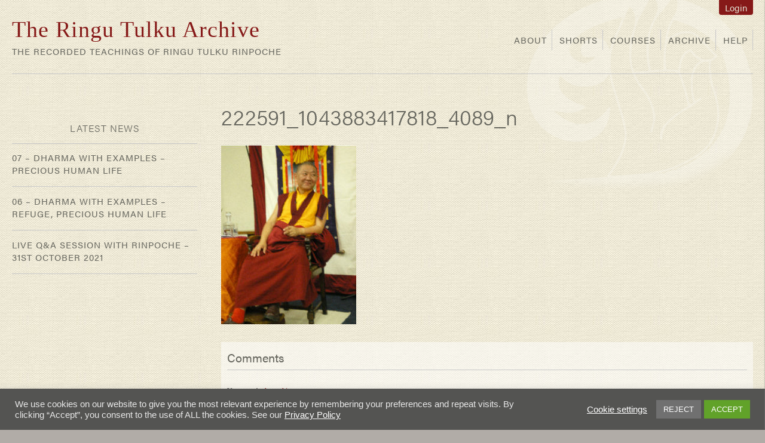

--- FILE ---
content_type: text/html; charset=UTF-8
request_url: https://bodhicharya.org/teachings/archives/four-dharmas-gampopa-2/222591_1043883417818_4089_n
body_size: 48492
content:
<!DOCTYPE html>
<!--[if IE 6]>
<html id="ie6" lang="en-GB">
<![endif]-->
<!--[if IE 7]>
<html id="ie7" lang="en-GB">
<![endif]-->
<!--[if IE 8]>
<html id="ie8" lang="en-GB">
<![endif]-->
<!--[if !(IE 6) | !(IE 7) | !(IE 8)  ]><!-->
<html lang="en-GB">
<!--<![endif]-->
<head>
<meta charset="UTF-8" />
<meta name="viewport" content="width=device-width, initial-scale=1.0, maximum-scale=1.0,user-scalable=0"/>
<title>222591_1043883417818_4089_n - The Ringu Tulku Archive</title>
<link rel="profile" href="http://gmpg.org/xfn/11" />
<link rel="stylesheet" type="text/css" media="all" href="https://bodhicharya.org/teachings/wp-content/themes/teachings-theme/style.css?ver=5.1.3.1.8" />
<link rel="pingback" href="https://bodhicharya.org/teachings/xmlrpc.php" />


<!--[if lt IE 9]>
<script src="https://bodhicharya.org/teachings/wp-content/themes/teachings-theme/js/html5.js" type="text/javascript"></script>
<![endif]-->
<link href="https://fonts.googleapis.com/css?family=Lato:100,100i,200,200i,300,300i,400,400i,500,500i,600,600i,700,700i,800,800i,900,900i%7COpen+Sans:100,100i,200,200i,300,300i,400,400i,500,500i,600,600i,700,700i,800,800i,900,900i%7CIndie+Flower:100,100i,200,200i,300,300i,400,400i,500,500i,600,600i,700,700i,800,800i,900,900i%7COswald:100,100i,200,200i,300,300i,400,400i,500,500i,600,600i,700,700i,800,800i,900,900i" rel="stylesheet"><meta name='robots' content='index, follow, max-image-preview:large, max-snippet:-1, max-video-preview:-1' />

	<!-- This site is optimized with the Yoast SEO plugin v26.7 - https://yoast.com/wordpress/plugins/seo/ -->
	<link rel="canonical" href="https://bodhicharya.org/teachings/archives/four-dharmas-gampopa-2/222591_1043883417818_4089_n/" />
	<meta property="og:locale" content="en_GB" />
	<meta property="og:type" content="article" />
	<meta property="og:title" content="222591_1043883417818_4089_n - The Ringu Tulku Archive" />
	<meta property="og:url" content="https://bodhicharya.org/teachings/archives/four-dharmas-gampopa-2/222591_1043883417818_4089_n/" />
	<meta property="og:site_name" content="The Ringu Tulku Archive" />
	<meta property="article:publisher" content="https://www.facebook.com/bodhicharyainternational" />
	<meta property="og:image" content="https://bodhicharya.org/teachings/archives/four-dharmas-gampopa-2/222591_1043883417818_4089_n" />
	<meta property="og:image:width" content="273" />
	<meta property="og:image:height" content="363" />
	<meta property="og:image:type" content="image/jpeg" />
	<script type="application/ld+json" class="yoast-schema-graph">{"@context":"https://schema.org","@graph":[{"@type":"WebPage","@id":"https://bodhicharya.org/teachings/archives/four-dharmas-gampopa-2/222591_1043883417818_4089_n/","url":"https://bodhicharya.org/teachings/archives/four-dharmas-gampopa-2/222591_1043883417818_4089_n/","name":"222591_1043883417818_4089_n - The Ringu Tulku Archive","isPartOf":{"@id":"https://bodhicharya.org/teachings/#website"},"primaryImageOfPage":{"@id":"https://bodhicharya.org/teachings/archives/four-dharmas-gampopa-2/222591_1043883417818_4089_n/#primaryimage"},"image":{"@id":"https://bodhicharya.org/teachings/archives/four-dharmas-gampopa-2/222591_1043883417818_4089_n/#primaryimage"},"thumbnailUrl":"https://d2wipdjmobk1g8.cloudfront.net/wp-content/uploads/sites/9/2017/11/01192949/222591_1043883417818_4089_n.jpg","datePublished":"2017-11-14T17:54:30+00:00","breadcrumb":{"@id":"https://bodhicharya.org/teachings/archives/four-dharmas-gampopa-2/222591_1043883417818_4089_n/#breadcrumb"},"inLanguage":"en-GB","potentialAction":[{"@type":"ReadAction","target":["https://bodhicharya.org/teachings/archives/four-dharmas-gampopa-2/222591_1043883417818_4089_n/"]}]},{"@type":"ImageObject","inLanguage":"en-GB","@id":"https://bodhicharya.org/teachings/archives/four-dharmas-gampopa-2/222591_1043883417818_4089_n/#primaryimage","url":"https://d2wipdjmobk1g8.cloudfront.net/wp-content/uploads/sites/9/2017/11/01192949/222591_1043883417818_4089_n.jpg","contentUrl":"https://d2wipdjmobk1g8.cloudfront.net/wp-content/uploads/sites/9/2017/11/01192949/222591_1043883417818_4089_n.jpg"},{"@type":"BreadcrumbList","@id":"https://bodhicharya.org/teachings/archives/four-dharmas-gampopa-2/222591_1043883417818_4089_n/#breadcrumb","itemListElement":[{"@type":"ListItem","position":1,"name":"Home","item":"https://bodhicharya.org/teachings/"},{"@type":"ListItem","position":2,"name":"The four Dharmas of Gampopa","item":"https://bodhicharya.org/teachings/archives/four-dharmas-gampopa-2"},{"@type":"ListItem","position":3,"name":"222591_1043883417818_4089_n"}]},{"@type":"WebSite","@id":"https://bodhicharya.org/teachings/#website","url":"https://bodhicharya.org/teachings/","name":"The Ringu Tulku Archive","description":"The recorded teachings of Ringu Tulku Rinpoche","publisher":{"@id":"https://bodhicharya.org/teachings/#organization"},"potentialAction":[{"@type":"SearchAction","target":{"@type":"EntryPoint","urlTemplate":"https://bodhicharya.org/teachings/?s={search_term_string}"},"query-input":{"@type":"PropertyValueSpecification","valueRequired":true,"valueName":"search_term_string"}}],"inLanguage":"en-GB"},{"@type":"Organization","@id":"https://bodhicharya.org/teachings/#organization","name":"Ringu Tulku Archive","url":"https://bodhicharya.org/teachings/","logo":{"@type":"ImageObject","inLanguage":"en-GB","@id":"https://bodhicharya.org/teachings/#/schema/logo/image/","url":"https://bodhicharya-websites.s3.eu-west-1.amazonaws.com/wp-content/uploads/sites/9/2016/06/22142912/archive-fi.jpg","contentUrl":"https://bodhicharya-websites.s3.eu-west-1.amazonaws.com/wp-content/uploads/sites/9/2016/06/22142912/archive-fi.jpg","width":635,"height":423,"caption":"Ringu Tulku Archive"},"image":{"@id":"https://bodhicharya.org/teachings/#/schema/logo/image/"},"sameAs":["https://www.facebook.com/bodhicharyainternational"]}]}</script>
	<!-- / Yoast SEO plugin. -->


<link rel='dns-prefetch' href='//cdn.jwplayer.com' />
<link rel='dns-prefetch' href='//www.googletagmanager.com' />
<link rel="alternate" type="application/rss+xml" title="The Ringu Tulku Archive &raquo; Feed" href="https://bodhicharya.org/teachings/feed" />
<link rel="alternate" type="application/rss+xml" title="The Ringu Tulku Archive &raquo; Comments Feed" href="https://bodhicharya.org/teachings/comments/feed" />
<link rel="alternate" type="application/rss+xml" title="The Ringu Tulku Archive &raquo; 222591_1043883417818_4089_n Comments Feed" href="https://bodhicharya.org/teachings/archives/four-dharmas-gampopa-2/222591_1043883417818_4089_n/feed" />
<link rel="alternate" title="oEmbed (JSON)" type="application/json+oembed" href="https://bodhicharya.org/teachings/wp-json/oembed/1.0/embed?url=https%3A%2F%2Fbodhicharya.org%2Fteachings%2Farchives%2Ffour-dharmas-gampopa-2%2F222591_1043883417818_4089_n" />
<link rel="alternate" title="oEmbed (XML)" type="text/xml+oembed" href="https://bodhicharya.org/teachings/wp-json/oembed/1.0/embed?url=https%3A%2F%2Fbodhicharya.org%2Fteachings%2Farchives%2Ffour-dharmas-gampopa-2%2F222591_1043883417818_4089_n&#038;format=xml" />
<style id='wp-img-auto-sizes-contain-inline-css' type='text/css'>
img:is([sizes=auto i],[sizes^="auto," i]){contain-intrinsic-size:3000px 1500px}
/*# sourceURL=wp-img-auto-sizes-contain-inline-css */
</style>
<link rel='stylesheet' id='mec-niceselect-style-css' href='https://bodhicharya.org/teachings/wp-content/plugins/modern-events-calendar/assets/css/nice-select.min.css?ver=7.20.0' type='text/css' media='all' />
<link rel='stylesheet' id='mec-select2-style-css' href='https://bodhicharya.org/teachings/wp-content/plugins/modern-events-calendar/assets/packages/select2/select2.min.css?ver=7.20.0' type='text/css' media='all' />
<link rel='stylesheet' id='mec-font-icons-css' href='https://bodhicharya.org/teachings/wp-content/plugins/modern-events-calendar/assets/css/iconfonts.css?ver=7.20.0' type='text/css' media='all' />
<link rel='stylesheet' id='mec-frontend-style-css' href='https://bodhicharya.org/teachings/wp-content/plugins/modern-events-calendar/assets/css/frontend.min.css?ver=7.20.0' type='text/css' media='all' />
<link rel='stylesheet' id='accessibility-css' href='https://bodhicharya.org/teachings/wp-content/plugins/modern-events-calendar/assets/css/a11y.min.css?ver=7.20.0' type='text/css' media='all' />
<link rel='stylesheet' id='mec-tooltip-style-css' href='https://bodhicharya.org/teachings/wp-content/plugins/modern-events-calendar/assets/packages/tooltip/tooltip.css?ver=7.20.0' type='text/css' media='all' />
<link rel='stylesheet' id='mec-tooltip-shadow-style-css' href='https://bodhicharya.org/teachings/wp-content/plugins/modern-events-calendar/assets/packages/tooltip/tooltipster-sideTip-shadow.min.css?ver=7.20.0' type='text/css' media='all' />
<link rel='stylesheet' id='featherlight-css' href='https://bodhicharya.org/teachings/wp-content/plugins/modern-events-calendar/assets/packages/featherlight/featherlight.css?ver=7.20.0' type='text/css' media='all' />
<link rel='stylesheet' id='mec-lity-style-css' href='https://bodhicharya.org/teachings/wp-content/plugins/modern-events-calendar/assets/packages/lity/lity.min.css?ver=7.20.0' type='text/css' media='all' />
<link rel='stylesheet' id='mec-general-calendar-style-css' href='https://bodhicharya.org/teachings/wp-content/plugins/modern-events-calendar/assets/css/mec-general-calendar.css?ver=7.20.0' type='text/css' media='all' />
<link rel='stylesheet' id='mp-theme-css' href='https://bodhicharya.org/teachings/wp-content/plugins/memberpress/css/ui/theme.css?ver=1.12.11' type='text/css' media='all' />
<link rel='stylesheet' id='layerslider-css' href='https://bodhicharya.org/teachings/wp-content/plugins/LayerSlider/assets/static/layerslider/css/layerslider.css?ver=8.1.2' type='text/css' media='all' />
<link rel='stylesheet' id='ls-user-css' href='https://bodhicharya.org/teachings/files/layerslider.custom.css?ver=1567178654' type='text/css' media='all' />
<style id='wp-emoji-styles-inline-css' type='text/css'>

	img.wp-smiley, img.emoji {
		display: inline !important;
		border: none !important;
		box-shadow: none !important;
		height: 1em !important;
		width: 1em !important;
		margin: 0 0.07em !important;
		vertical-align: -0.1em !important;
		background: none !important;
		padding: 0 !important;
	}
/*# sourceURL=wp-emoji-styles-inline-css */
</style>
<style id='wp-block-library-inline-css' type='text/css'>
:root{--wp-block-synced-color:#7a00df;--wp-block-synced-color--rgb:122,0,223;--wp-bound-block-color:var(--wp-block-synced-color);--wp-editor-canvas-background:#ddd;--wp-admin-theme-color:#007cba;--wp-admin-theme-color--rgb:0,124,186;--wp-admin-theme-color-darker-10:#006ba1;--wp-admin-theme-color-darker-10--rgb:0,107,160.5;--wp-admin-theme-color-darker-20:#005a87;--wp-admin-theme-color-darker-20--rgb:0,90,135;--wp-admin-border-width-focus:2px}@media (min-resolution:192dpi){:root{--wp-admin-border-width-focus:1.5px}}.wp-element-button{cursor:pointer}:root .has-very-light-gray-background-color{background-color:#eee}:root .has-very-dark-gray-background-color{background-color:#313131}:root .has-very-light-gray-color{color:#eee}:root .has-very-dark-gray-color{color:#313131}:root .has-vivid-green-cyan-to-vivid-cyan-blue-gradient-background{background:linear-gradient(135deg,#00d084,#0693e3)}:root .has-purple-crush-gradient-background{background:linear-gradient(135deg,#34e2e4,#4721fb 50%,#ab1dfe)}:root .has-hazy-dawn-gradient-background{background:linear-gradient(135deg,#faaca8,#dad0ec)}:root .has-subdued-olive-gradient-background{background:linear-gradient(135deg,#fafae1,#67a671)}:root .has-atomic-cream-gradient-background{background:linear-gradient(135deg,#fdd79a,#004a59)}:root .has-nightshade-gradient-background{background:linear-gradient(135deg,#330968,#31cdcf)}:root .has-midnight-gradient-background{background:linear-gradient(135deg,#020381,#2874fc)}:root{--wp--preset--font-size--normal:16px;--wp--preset--font-size--huge:42px}.has-regular-font-size{font-size:1em}.has-larger-font-size{font-size:2.625em}.has-normal-font-size{font-size:var(--wp--preset--font-size--normal)}.has-huge-font-size{font-size:var(--wp--preset--font-size--huge)}.has-text-align-center{text-align:center}.has-text-align-left{text-align:left}.has-text-align-right{text-align:right}.has-fit-text{white-space:nowrap!important}#end-resizable-editor-section{display:none}.aligncenter{clear:both}.items-justified-left{justify-content:flex-start}.items-justified-center{justify-content:center}.items-justified-right{justify-content:flex-end}.items-justified-space-between{justify-content:space-between}.screen-reader-text{border:0;clip-path:inset(50%);height:1px;margin:-1px;overflow:hidden;padding:0;position:absolute;width:1px;word-wrap:normal!important}.screen-reader-text:focus{background-color:#ddd;clip-path:none;color:#444;display:block;font-size:1em;height:auto;left:5px;line-height:normal;padding:15px 23px 14px;text-decoration:none;top:5px;width:auto;z-index:100000}html :where(.has-border-color){border-style:solid}html :where([style*=border-top-color]){border-top-style:solid}html :where([style*=border-right-color]){border-right-style:solid}html :where([style*=border-bottom-color]){border-bottom-style:solid}html :where([style*=border-left-color]){border-left-style:solid}html :where([style*=border-width]){border-style:solid}html :where([style*=border-top-width]){border-top-style:solid}html :where([style*=border-right-width]){border-right-style:solid}html :where([style*=border-bottom-width]){border-bottom-style:solid}html :where([style*=border-left-width]){border-left-style:solid}html :where(img[class*=wp-image-]){height:auto;max-width:100%}:where(figure){margin:0 0 1em}html :where(.is-position-sticky){--wp-admin--admin-bar--position-offset:var(--wp-admin--admin-bar--height,0px)}@media screen and (max-width:600px){html :where(.is-position-sticky){--wp-admin--admin-bar--position-offset:0px}}

/*# sourceURL=wp-block-library-inline-css */
</style><style id='global-styles-inline-css' type='text/css'>
:root{--wp--preset--aspect-ratio--square: 1;--wp--preset--aspect-ratio--4-3: 4/3;--wp--preset--aspect-ratio--3-4: 3/4;--wp--preset--aspect-ratio--3-2: 3/2;--wp--preset--aspect-ratio--2-3: 2/3;--wp--preset--aspect-ratio--16-9: 16/9;--wp--preset--aspect-ratio--9-16: 9/16;--wp--preset--color--black: #000000;--wp--preset--color--cyan-bluish-gray: #abb8c3;--wp--preset--color--white: #ffffff;--wp--preset--color--pale-pink: #f78da7;--wp--preset--color--vivid-red: #cf2e2e;--wp--preset--color--luminous-vivid-orange: #ff6900;--wp--preset--color--luminous-vivid-amber: #fcb900;--wp--preset--color--light-green-cyan: #7bdcb5;--wp--preset--color--vivid-green-cyan: #00d084;--wp--preset--color--pale-cyan-blue: #8ed1fc;--wp--preset--color--vivid-cyan-blue: #0693e3;--wp--preset--color--vivid-purple: #9b51e0;--wp--preset--gradient--vivid-cyan-blue-to-vivid-purple: linear-gradient(135deg,rgb(6,147,227) 0%,rgb(155,81,224) 100%);--wp--preset--gradient--light-green-cyan-to-vivid-green-cyan: linear-gradient(135deg,rgb(122,220,180) 0%,rgb(0,208,130) 100%);--wp--preset--gradient--luminous-vivid-amber-to-luminous-vivid-orange: linear-gradient(135deg,rgb(252,185,0) 0%,rgb(255,105,0) 100%);--wp--preset--gradient--luminous-vivid-orange-to-vivid-red: linear-gradient(135deg,rgb(255,105,0) 0%,rgb(207,46,46) 100%);--wp--preset--gradient--very-light-gray-to-cyan-bluish-gray: linear-gradient(135deg,rgb(238,238,238) 0%,rgb(169,184,195) 100%);--wp--preset--gradient--cool-to-warm-spectrum: linear-gradient(135deg,rgb(74,234,220) 0%,rgb(151,120,209) 20%,rgb(207,42,186) 40%,rgb(238,44,130) 60%,rgb(251,105,98) 80%,rgb(254,248,76) 100%);--wp--preset--gradient--blush-light-purple: linear-gradient(135deg,rgb(255,206,236) 0%,rgb(152,150,240) 100%);--wp--preset--gradient--blush-bordeaux: linear-gradient(135deg,rgb(254,205,165) 0%,rgb(254,45,45) 50%,rgb(107,0,62) 100%);--wp--preset--gradient--luminous-dusk: linear-gradient(135deg,rgb(255,203,112) 0%,rgb(199,81,192) 50%,rgb(65,88,208) 100%);--wp--preset--gradient--pale-ocean: linear-gradient(135deg,rgb(255,245,203) 0%,rgb(182,227,212) 50%,rgb(51,167,181) 100%);--wp--preset--gradient--electric-grass: linear-gradient(135deg,rgb(202,248,128) 0%,rgb(113,206,126) 100%);--wp--preset--gradient--midnight: linear-gradient(135deg,rgb(2,3,129) 0%,rgb(40,116,252) 100%);--wp--preset--font-size--small: 13px;--wp--preset--font-size--medium: 20px;--wp--preset--font-size--large: 36px;--wp--preset--font-size--x-large: 42px;--wp--preset--spacing--20: 0.44rem;--wp--preset--spacing--30: 0.67rem;--wp--preset--spacing--40: 1rem;--wp--preset--spacing--50: 1.5rem;--wp--preset--spacing--60: 2.25rem;--wp--preset--spacing--70: 3.38rem;--wp--preset--spacing--80: 5.06rem;--wp--preset--shadow--natural: 6px 6px 9px rgba(0, 0, 0, 0.2);--wp--preset--shadow--deep: 12px 12px 50px rgba(0, 0, 0, 0.4);--wp--preset--shadow--sharp: 6px 6px 0px rgba(0, 0, 0, 0.2);--wp--preset--shadow--outlined: 6px 6px 0px -3px rgb(255, 255, 255), 6px 6px rgb(0, 0, 0);--wp--preset--shadow--crisp: 6px 6px 0px rgb(0, 0, 0);}:where(.is-layout-flex){gap: 0.5em;}:where(.is-layout-grid){gap: 0.5em;}body .is-layout-flex{display: flex;}.is-layout-flex{flex-wrap: wrap;align-items: center;}.is-layout-flex > :is(*, div){margin: 0;}body .is-layout-grid{display: grid;}.is-layout-grid > :is(*, div){margin: 0;}:where(.wp-block-columns.is-layout-flex){gap: 2em;}:where(.wp-block-columns.is-layout-grid){gap: 2em;}:where(.wp-block-post-template.is-layout-flex){gap: 1.25em;}:where(.wp-block-post-template.is-layout-grid){gap: 1.25em;}.has-black-color{color: var(--wp--preset--color--black) !important;}.has-cyan-bluish-gray-color{color: var(--wp--preset--color--cyan-bluish-gray) !important;}.has-white-color{color: var(--wp--preset--color--white) !important;}.has-pale-pink-color{color: var(--wp--preset--color--pale-pink) !important;}.has-vivid-red-color{color: var(--wp--preset--color--vivid-red) !important;}.has-luminous-vivid-orange-color{color: var(--wp--preset--color--luminous-vivid-orange) !important;}.has-luminous-vivid-amber-color{color: var(--wp--preset--color--luminous-vivid-amber) !important;}.has-light-green-cyan-color{color: var(--wp--preset--color--light-green-cyan) !important;}.has-vivid-green-cyan-color{color: var(--wp--preset--color--vivid-green-cyan) !important;}.has-pale-cyan-blue-color{color: var(--wp--preset--color--pale-cyan-blue) !important;}.has-vivid-cyan-blue-color{color: var(--wp--preset--color--vivid-cyan-blue) !important;}.has-vivid-purple-color{color: var(--wp--preset--color--vivid-purple) !important;}.has-black-background-color{background-color: var(--wp--preset--color--black) !important;}.has-cyan-bluish-gray-background-color{background-color: var(--wp--preset--color--cyan-bluish-gray) !important;}.has-white-background-color{background-color: var(--wp--preset--color--white) !important;}.has-pale-pink-background-color{background-color: var(--wp--preset--color--pale-pink) !important;}.has-vivid-red-background-color{background-color: var(--wp--preset--color--vivid-red) !important;}.has-luminous-vivid-orange-background-color{background-color: var(--wp--preset--color--luminous-vivid-orange) !important;}.has-luminous-vivid-amber-background-color{background-color: var(--wp--preset--color--luminous-vivid-amber) !important;}.has-light-green-cyan-background-color{background-color: var(--wp--preset--color--light-green-cyan) !important;}.has-vivid-green-cyan-background-color{background-color: var(--wp--preset--color--vivid-green-cyan) !important;}.has-pale-cyan-blue-background-color{background-color: var(--wp--preset--color--pale-cyan-blue) !important;}.has-vivid-cyan-blue-background-color{background-color: var(--wp--preset--color--vivid-cyan-blue) !important;}.has-vivid-purple-background-color{background-color: var(--wp--preset--color--vivid-purple) !important;}.has-black-border-color{border-color: var(--wp--preset--color--black) !important;}.has-cyan-bluish-gray-border-color{border-color: var(--wp--preset--color--cyan-bluish-gray) !important;}.has-white-border-color{border-color: var(--wp--preset--color--white) !important;}.has-pale-pink-border-color{border-color: var(--wp--preset--color--pale-pink) !important;}.has-vivid-red-border-color{border-color: var(--wp--preset--color--vivid-red) !important;}.has-luminous-vivid-orange-border-color{border-color: var(--wp--preset--color--luminous-vivid-orange) !important;}.has-luminous-vivid-amber-border-color{border-color: var(--wp--preset--color--luminous-vivid-amber) !important;}.has-light-green-cyan-border-color{border-color: var(--wp--preset--color--light-green-cyan) !important;}.has-vivid-green-cyan-border-color{border-color: var(--wp--preset--color--vivid-green-cyan) !important;}.has-pale-cyan-blue-border-color{border-color: var(--wp--preset--color--pale-cyan-blue) !important;}.has-vivid-cyan-blue-border-color{border-color: var(--wp--preset--color--vivid-cyan-blue) !important;}.has-vivid-purple-border-color{border-color: var(--wp--preset--color--vivid-purple) !important;}.has-vivid-cyan-blue-to-vivid-purple-gradient-background{background: var(--wp--preset--gradient--vivid-cyan-blue-to-vivid-purple) !important;}.has-light-green-cyan-to-vivid-green-cyan-gradient-background{background: var(--wp--preset--gradient--light-green-cyan-to-vivid-green-cyan) !important;}.has-luminous-vivid-amber-to-luminous-vivid-orange-gradient-background{background: var(--wp--preset--gradient--luminous-vivid-amber-to-luminous-vivid-orange) !important;}.has-luminous-vivid-orange-to-vivid-red-gradient-background{background: var(--wp--preset--gradient--luminous-vivid-orange-to-vivid-red) !important;}.has-very-light-gray-to-cyan-bluish-gray-gradient-background{background: var(--wp--preset--gradient--very-light-gray-to-cyan-bluish-gray) !important;}.has-cool-to-warm-spectrum-gradient-background{background: var(--wp--preset--gradient--cool-to-warm-spectrum) !important;}.has-blush-light-purple-gradient-background{background: var(--wp--preset--gradient--blush-light-purple) !important;}.has-blush-bordeaux-gradient-background{background: var(--wp--preset--gradient--blush-bordeaux) !important;}.has-luminous-dusk-gradient-background{background: var(--wp--preset--gradient--luminous-dusk) !important;}.has-pale-ocean-gradient-background{background: var(--wp--preset--gradient--pale-ocean) !important;}.has-electric-grass-gradient-background{background: var(--wp--preset--gradient--electric-grass) !important;}.has-midnight-gradient-background{background: var(--wp--preset--gradient--midnight) !important;}.has-small-font-size{font-size: var(--wp--preset--font-size--small) !important;}.has-medium-font-size{font-size: var(--wp--preset--font-size--medium) !important;}.has-large-font-size{font-size: var(--wp--preset--font-size--large) !important;}.has-x-large-font-size{font-size: var(--wp--preset--font-size--x-large) !important;}
/*# sourceURL=global-styles-inline-css */
</style>

<style id='classic-theme-styles-inline-css' type='text/css'>
/*! This file is auto-generated */
.wp-block-button__link{color:#fff;background-color:#32373c;border-radius:9999px;box-shadow:none;text-decoration:none;padding:calc(.667em + 2px) calc(1.333em + 2px);font-size:1.125em}.wp-block-file__button{background:#32373c;color:#fff;text-decoration:none}
/*# sourceURL=/wp-includes/css/classic-themes.min.css */
</style>
<link rel='stylesheet' id='cookie-law-info-css' href='https://bodhicharya.org/teachings/wp-content/plugins/cookie-law-info/legacy/public/css/cookie-law-info-public.css?ver=3.3.9.1' type='text/css' media='all' />
<link rel='stylesheet' id='cookie-law-info-gdpr-css' href='https://bodhicharya.org/teachings/wp-content/plugins/cookie-law-info/legacy/public/css/cookie-law-info-gdpr.css?ver=3.3.9.1' type='text/css' media='all' />
<link rel='stylesheet' id='wpa-style-css' href='https://bodhicharya.org/teachings/wp-content/plugins/wp-accessibility/css/wpa-style.css?ver=2.2.6' type='text/css' media='all' />
<style id='wpa-style-inline-css' type='text/css'>
:root { --admin-bar-top : 7px; }
/*# sourceURL=wpa-style-inline-css */
</style>
<link rel='stylesheet' id='contact-form-7-css' href='https://bodhicharya.org/teachings/wp-content/plugins/contact-form-7/includes/css/styles.css?ver=6.1.4' type='text/css' media='all' />
<link rel='stylesheet' id='mec-fluent-layouts-css' href='https://bodhicharya.org/teachings/wp-content/plugins/mec-fluent-layouts/assets/mec-fluent-layouts.min.css?ver=1.0.0' type='text/css' media='all' />
<link rel='stylesheet' id='mec-fluent-layouts-single-css' href='https://bodhicharya.org/teachings/wp-content/plugins/mec-fluent-layouts/assets/mec-fluent-layouts-single.min.css?ver=1.0.0' type='text/css' media='all' />
<link rel='stylesheet' id='mec-zoom-style-css' href='https://bodhicharya.org/teachings/wp-content/plugins/mec-zoom-integration//assets/mec-zoom.css?ver=e3153755235c6dfb62aed7d4b7ff1aa2' type='text/css' media='all' />
<link rel='stylesheet' id='megamenu-css' href='https://bodhicharya.org/teachings/files/maxmegamenu/style.css?ver=4387b7' type='text/css' media='all' />
<link rel='stylesheet' id='dashicons-css' href='https://bodhicharya.org/teachings/wp-includes/css/dashicons.min.css?ver=e3153755235c6dfb62aed7d4b7ff1aa2' type='text/css' media='all' />
<link rel='stylesheet' id='slickr-flickr-css' href='https://bodhicharya.org/teachings/wp-content/plugins/slickr-flickr/styles/public.css?ver=2.8.1' type='text/css' media='all' />
<link rel='stylesheet' id='slickr-flickr-lightbox-css' href='https://bodhicharya.org/teachings/wp-content/plugins/slickr-flickr/styles/lightGallery.css?ver=1.0' type='text/css' media='all' />
<link rel='stylesheet' id='thickbox-css' href='https://bodhicharya.org/teachings/wp-includes/js/thickbox/thickbox.css?ver=e3153755235c6dfb62aed7d4b7ff1aa2' type='text/css' media='all' />
<link rel='stylesheet' id='galleria-classic-css' href='https://bodhicharya.org/teachings/wp-content/plugins/slickr-flickr/galleria/themes/classic/galleria.classic.css?ver=1.6.1' type='text/css' media='all' />
<link rel='stylesheet' id='login-with-ajax-css' href='https://bodhicharya.org/teachings/wp-content/plugins/login-with-ajax/templates/widget.css?ver=4.5.1' type='text/css' media='all' />
<link rel='stylesheet' id='tablepress-default-css' href='https://bodhicharya.org/teachings/wp-content/plugins/tablepress/css/build/default.css?ver=3.2.6' type='text/css' media='all' />
<script type="text/javascript" data-cfasync="false" src="https://bodhicharya.org/teachings/wp-includes/js/jquery/jquery.min.js?ver=3.7.1" id="jquery-core-js"></script>
<script type="text/javascript" src="https://bodhicharya.org/teachings/wp-includes/js/jquery/jquery-migrate.min.js?ver=3.4.1" id="jquery-migrate-js"></script>
<script type="text/javascript" id="layerslider-utils-js-extra">
/* <![CDATA[ */
var LS_Meta = {"v":"8.1.2","fixGSAP":"1"};
//# sourceURL=layerslider-utils-js-extra
/* ]]> */
</script>
<script type="text/javascript" src="https://bodhicharya.org/teachings/wp-content/plugins/LayerSlider/assets/static/layerslider/js/layerslider.utils.js?ver=8.1.2" id="layerslider-utils-js"></script>
<script type="text/javascript" src="https://bodhicharya.org/teachings/wp-content/plugins/LayerSlider/assets/static/layerslider/js/layerslider.kreaturamedia.jquery.js?ver=8.1.2" id="layerslider-js"></script>
<script type="text/javascript" src="https://bodhicharya.org/teachings/wp-content/plugins/LayerSlider/assets/static/layerslider/js/layerslider.transitions.js?ver=8.1.2" id="layerslider-transitions-js"></script>
<script type="text/javascript" id="cookie-law-info-js-extra">
/* <![CDATA[ */
var Cli_Data = {"nn_cookie_ids":[],"cookielist":[],"non_necessary_cookies":[],"ccpaEnabled":"","ccpaRegionBased":"","ccpaBarEnabled":"","strictlyEnabled":["necessary","obligatoire"],"ccpaType":"gdpr","js_blocking":"","custom_integration":"","triggerDomRefresh":"","secure_cookies":""};
var cli_cookiebar_settings = {"animate_speed_hide":"500","animate_speed_show":"500","background":"#545452","border":"#b1a6a6c2","border_on":"","button_1_button_colour":"#61a229","button_1_button_hover":"#4e8221","button_1_link_colour":"#fff","button_1_as_button":"1","button_1_new_win":"","button_2_button_colour":"#333","button_2_button_hover":"#292929","button_2_link_colour":"#ffffff","button_2_as_button":"","button_2_hidebar":"","button_3_button_colour":"#707070","button_3_button_hover":"#5a5a5a","button_3_link_colour":"#fff","button_3_as_button":"1","button_3_new_win":"","button_4_button_colour":"#000","button_4_button_hover":"#000000","button_4_link_colour":"#ffffff","button_4_as_button":"","button_7_button_colour":"#61a229","button_7_button_hover":"#4e8221","button_7_link_colour":"#fff","button_7_as_button":"1","button_7_new_win":"","font_family":"Arial, Helvetica, sans-serif","header_fix":"","notify_animate_hide":"1","notify_animate_show":"","notify_div_id":"#cookie-law-info-bar","notify_position_horizontal":"right","notify_position_vertical":"bottom","scroll_close":"","scroll_close_reload":"","accept_close_reload":"","reject_close_reload":"","showagain_tab":"","showagain_background":"#fff","showagain_border":"#000","showagain_div_id":"#cookie-law-info-again","showagain_x_position":"100px","text":"#e8e8e8","show_once_yn":"","show_once":"10000","logging_on":"","as_popup":"","popup_overlay":"1","bar_heading_text":"","cookie_bar_as":"banner","popup_showagain_position":"bottom-right","widget_position":"left"};
var log_object = {"ajax_url":"https://bodhicharya.org/teachings/wp-admin/admin-ajax.php"};
//# sourceURL=cookie-law-info-js-extra
/* ]]> */
</script>
<script type="text/javascript" src="https://bodhicharya.org/teachings/wp-content/plugins/cookie-law-info/legacy/public/js/cookie-law-info-public.js?ver=3.3.9.1" id="cookie-law-info-js"></script>
<script type="text/javascript" src="https://bodhicharya.org/teachings/wp-content/plugins/html5-responsive-faq/js/hrf-script.js?ver=e3153755235c6dfb62aed7d4b7ff1aa2" id="html5-responsive-faq-js"></script>
<script type="text/javascript" src="https://bodhicharya.org/teachings/wp-content/plugins/slickr-flickr/scripts/lightGallery.min.js?ver=1.0" id="slickr-flickr-lightbox-js"></script>
<script type="text/javascript" id="thickbox-js-extra">
/* <![CDATA[ */
var thickboxL10n = {"next":"Next \u003E","prev":"\u003C Prev","image":"Image","of":"of","close":"Close","noiframes":"This feature requires inline frames. You have iframes disabled or your browser does not support them.","loadingAnimation":"https://bodhicharya.org/teachings/wp-includes/js/thickbox/loadingAnimation.gif"};
//# sourceURL=thickbox-js-extra
/* ]]> */
</script>
<script type="text/javascript" src="https://bodhicharya.org/teachings/wp-includes/js/thickbox/thickbox.js?ver=3.1-20121105" id="thickbox-js"></script>
<script type="text/javascript" src="https://bodhicharya.org/teachings/wp-content/plugins/slickr-flickr/galleria/galleria-1.6.1.min.js?ver=1.6.1" id="galleria-js"></script>
<script type="text/javascript" src="https://bodhicharya.org/teachings/wp-content/plugins/slickr-flickr/galleria/themes/classic/galleria.classic.min.js?ver=1.6.1" id="galleria-classic-js"></script>
<script type="text/javascript" src="https://bodhicharya.org/teachings/wp-content/plugins/slickr-flickr/scripts/responsiveslides.min.js?ver=1.54" id="rslides-js"></script>
<script type="text/javascript" src="https://bodhicharya.org/teachings/wp-content/plugins/slickr-flickr/scripts/public.js?ver=2.8.1" id="slickr-flickr-js"></script>
<script type="text/javascript" id="login-with-ajax-js-extra">
/* <![CDATA[ */
var LWA = {"ajaxurl":"https://bodhicharya.org/teachings/wp-admin/admin-ajax.php","off":""};
//# sourceURL=login-with-ajax-js-extra
/* ]]> */
</script>
<script type="text/javascript" src="https://bodhicharya.org/teachings/wp-content/plugins/login-with-ajax/templates/login-with-ajax.legacy.min.js?ver=4.5.1" id="login-with-ajax-js"></script>
<script type="text/javascript" src="https://bodhicharya.org/teachings/wp-content/plugins/login-with-ajax/ajaxify/ajaxify.min.js?ver=4.5.1" id="login-with-ajax-ajaxify-js"></script>

<!-- Google tag (gtag.js) snippet added by Site Kit -->
<!-- Google Analytics snippet added by Site Kit -->
<script type="text/javascript" src="https://www.googletagmanager.com/gtag/js?id=GT-W6JVPFH" id="google_gtagjs-js" async></script>
<script type="text/javascript" id="google_gtagjs-js-after">
/* <![CDATA[ */
window.dataLayer = window.dataLayer || [];function gtag(){dataLayer.push(arguments);}
gtag("set","linker",{"domains":["bodhicharya.org"]});
gtag("js", new Date());
gtag("set", "developer_id.dZTNiMT", true);
gtag("config", "GT-W6JVPFH");
//# sourceURL=google_gtagjs-js-after
/* ]]> */
</script>
<meta name="generator" content="Powered by LayerSlider 8.1.2 - Build Heros, Sliders, and Popups. Create Animations and Beautiful, Rich Web Content as Easy as Never Before on WordPress." />
<!-- LayerSlider updates and docs at: https://layerslider.com -->
<link rel="https://api.w.org/" href="https://bodhicharya.org/teachings/wp-json/" /><link rel="alternate" title="JSON" type="application/json" href="https://bodhicharya.org/teachings/wp-json/wp/v2/media/1475" /><link rel="EditURI" type="application/rsd+xml" title="RSD" href="https://bodhicharya.org/teachings/xmlrpc.php?rsd" />
<link rel='shortlink' href='https://bodhicharya.org/teachings/?p=1475' />
				<script type="text/javascript">
				var _gaq = _gaq || [];
								_gaq.push(['_setAccount', 'UA-22016837-1']);
										_gaq.push(['_setDomainName', '.bodhicharya.org']);
										_gaq.push(['_trackPageview']);
					
										_gaq.push(['b._setAccount', 'UA-22016837-7']);
					_gaq.push(['b._trackPageview']);
									(function() {
					var ga = document.createElement('script'); ga.type = 'text/javascript'; ga.async = true;
					ga.src = ('https:' == document.location.protocol ? 'https://ssl' : 'http://www') + '.google-analytics.com/ga.js';
					var s = document.getElementsByTagName('script')[0]; s.parentNode.insertBefore(ga, s);
				  })();
				</script>			
				
    <script>
      (function(h,o,t,j,a,r){
        h.hj=h.hj||function(){(h.hj.q=h.hj.q||[]).push(arguments)};
        h._hjSettings={hjid:900488,hjsv:5};
        a=o.getElementsByTagName('head')[0];
        r=o.createElement('script');r.async=1;
        r.src=t+h._hjSettings.hjid+j+h._hjSettings.hjsv;
        a.appendChild(r);
      })(window,document,'//static.hotjar.com/c/hotjar-','.js?sv=');
    </script>
    <meta name="generator" content="Site Kit by Google 1.170.0" /><meta name="google-site-verification" content="rho6YU_2XEwWESsCsdBvaGqKPDcvderL990M52oK1VM"><style type="text/css">.recentcomments a{display:inline !important;padding:0 !important;margin:0 !important;}</style>	<script>
		var setS3PathTeachingUpload = function(file, formId) {
		  let username = jQuery("#input_" + formId + "_5").val(),
		      teachingDate = jQuery("#input_" + formId + "_15").val().replace(/\//g,"-") + "-",
		      teachingName = jQuery("#input_" + formId + "_13").val() + "-",
		      isOnline = jQuery("#choice_" + formId + "_33_0:checked").length ? "online-" : "" ,
		      teachingLocation = jQuery("#input_" + formId + "_19").val() + "-",
		      teachingCountry = jQuery("#input_" + formId + "_22_6").val();
		      
			var path = username + "/" + teachingDate + teachingName + isOnline + teachingLocation + teachingCountry + "/";
			
			var path = path + file.name;
			
			return path;
		}
	</script>
			<style type="text/css" id="wp-custom-css">
			.mepr-stripe-card-element {
    margin: 20px 0 28px;
}

.wp-block-separator {
    border: none;
}

.mepr-price-menu.minimal_horizontal {
    width: 100%;
    margin: 20px 0;
    padding: 0;
}

.mepr-price-menu.minimal_horizontal .mepr-price-box {
    padding: 22px;
    border-radius: 5px;
}

.mepr-price-menu .mepr-price-box {
    width: 29% ;
    margin: 0px 4% 30px 0px;
}

.mepr-price-menu.minimal_horizontal.minimal_mercury_horizontal .mepr-price-box .mepr-price-box-button a {
    color: #313030;
    font-size: 25px;
    line-height: 28px;
    font-weight: 400;
}

.mepr-price-menu.minimal_horizontal.minimal_mercury_horizontal .mepr-price-box .mepr-price-box-button a:hover {
	color: #ac1a19;
}

iframe.wp-embedded-content {
    width: 100%;
}

.responsive-tabs .responsive-tabs__list__item {
    background: #ffffff75 !important;
    color: #66665E !important;
    letter-spacing: 0.02em;
    font-size: 19px;
}

.responsive-tabs .responsive-tabs__list__item:hover {
    color: #333 !important;
    background: #ffffff !important;
}

.responsive-tabs .responsive-tabs__list__item--active {
	    background: #ffffff !important;
}

.responsive-tabs .responsive-tabs__panel {
    padding: 20px;
    word-wrap: break-word;
}



@media (max-width: 1023px) 
{
.mepr-price-menu.minimal_horizontal .mepr-price-box, .mepr-price-menu.minimal_horizontal .mepr-price-boxes.mepr-1-col .mepr-price-box, .mepr-price-menu.minimal_horizontal .mepr-price-boxes.mepr-2-col .mepr-price-box, .mepr-price-menu.minimal_horizontal .mepr-price-boxes.mepr-3-col .mepr-price-box, .mepr-price-menu.minimal_horizontal .mepr-price-boxes.mepr-4-col .mepr-price-box, .mepr-price-menu.minimal_horizontal .mepr-price-boxes.mepr-5-col .mepr-price-box, .mepr-price-menu.minimal_horizontal .mepr-price-boxes.mepr-6-col .mepr-price-box, .mepr-price-menu.minimal_horizontal .mepr-price-boxes.mepr-7-col .mepr-price-box, .mepr-price-menu.minimal_horizontal .mepr-price-boxes.mepr-8-col .mepr-price-box, .mepr-price-menu.minimal_horizontal .mepr-price-boxes.mepr-9-col .mepr-price-box, .mepr-price-menu.minimal_horizontal .mepr-price-boxes.mepr-10-col .mepr-price-box {
    padding: 25px;
}
}

@media (max-width: 930px)
{
.mepr-price-menu .mepr-price-box {
    margin: 0px 0px 40px 0px !important;
}
}

@media (max-width: 767px) {
    .responsive-tabs .responsive-tabs__panel {
        margin-bottom: 20px !important;
        padding: 20px !important;
    }
     h2.tabtitle.responsive-tabs__heading.responsive-tabs__heading--active {
    margin: 0px !important;
	  background: #66665E;
		color: #ffffff !important;					
    }
    .responsive-tabs .responsive-tabs__list__item {
    background: #ffffff75 !important;
    }
	h2.tabtitle.responsive-tabs__heading {
    margin: 0 0 8px 0 !important;
    }

}

@media (max-width: 520px) {
    #home-slide h1 {
        margin: 30px 0px 0px 0px;
    }
}

		</style>
		<style type="text/css">/** Mega Menu CSS: fs **/</style>
<style>:root,::before,::after{--mec-heading-font-family: 'Noto Sans';--mec-paragraph-font-family: 'Noto Serif';--mec-color-skin: #a81010;--mec-color-skin-rgba-1: rgba(168,16,16,.25);--mec-color-skin-rgba-2: rgba(168,16,16,.5);--mec-color-skin-rgba-3: rgba(168,16,16,.75);--mec-color-skin-rgba-4: rgba(168,16,16,.11);--mec-primary-border-radius: 3px;--mec-secondary-border-radius: 3px;--mec-container-normal-width: 1360px;--mec-container-large-width: 1360px;--mec-title-color: #66665e;--mec-content-color: #66665e;--mec-fes-main-color: #40d9f1;--mec-fes-main-color-rgba-1: rgba(64, 217, 241, 0.12);--mec-fes-main-color-rgba-2: rgba(64, 217, 241, 0.23);--mec-fes-main-color-rgba-3: rgba(64, 217, 241, 0.03);--mec-fes-main-color-rgba-4: rgba(64, 217, 241, 0.3);--mec-fes-main-color-rgba-5: rgb(64 217 241 / 7%);--mec-fes-main-color-rgba-6: rgba(64, 217, 241, 0.2);--mec-fluent-main-color: #66665e;--mec-fluent-main-color-rgba-1: rgba(102, 102, 94, 0.3);--mec-fluent-main-color-rgba-2: rgba(102, 102, 94, 0.8);--mec-fluent-main-color-rgba-3: rgba(102, 102, 94, 0.1);--mec-fluent-main-color-rgba-4: rgba(102, 102, 94, 0.2);--mec-fluent-main-color-rgba-5: rgba(102, 102, 94, 0.7);--mec-fluent-main-color-rgba-6: rgba(102, 102, 94, 0.7);--mec-fluent-bold-color: #dd9933;--mec-fluent-bg-hover-color: #dd3333;--mec-fluent-bg-color: #f5f7f8;--mec-fluent-second-bg-color: #d6eef9;}.mec-fluent-wrap.mec-skin-list-wrap .mec-calendar,.mec-fluent-wrap .mec-skin-weekly-view-events-container,.mec-fluent-wrap .mec-daily-view-events-left-side,.mec-fluent-wrap .mec-daily-view-events-right-side,.mec-fluent-wrap .mec-yearly-view-wrap .mec-yearly-calendar-sec,.mec-fluent-wrap .mec-yearly-view-wrap .mec-yearly-agenda-sec,.mec-fluent-wrap.mec-skin-grid-wrap .mec-calendar,.mec-fluent-wrap.mec-skin-tile-container .mec-calendar,.mec-fluent-wrap.mec-events-agenda-container .mec-events-agenda-wrap {max-height: unset !important;}.mec-fluent-wrap.mec-skin-cover-container .mec-event-cover-fluent-type2 .mec-event-sharing-wrap:hover li a, .mec-single-fluent-wrap .mec-booking-button, .mec-single-fluent-wrap .mec-booking-button, .mec-single-fluent-wrap .mec-booking-button, .mec-fluent-wrap.mec-skin-cover-container .mec-event-cover-fluent-type1 .mec-booking-button, .mec-fluent-wrap.mec-skin-cover-container .mec-event-cover-fluent-type4 .mec-booking-button, .mec-fluent-wrap.mec-skin-cover-container .mec-event-cover-fluent-type3 .mec-booking-button {color: #fff !important;}.mec-fluent-wrap .mec-yearly-view-wrap .mec-agenda-events-wrap {background-color: transparent !important;}.mec-fluent-wrap.mec-skin-cover-container .mec-event-cover-fluent-type1 .mec-date-wrap i, .mec-fluent-wrap.mec-skin-cover-container .mec-event-cover-fluent-type4 .mec-date-wrap i, .mec-fluent-wrap.mec-skin-cover-container .mec-event-cover-fluent-type2 .mec-date-wrap i {background-color: #fff !important;}.mec-single-fluent-body .lity-content .mec-events-meta-group-booking button:hover, .mec-fluent-wrap.mec-single-fluent-wrap .mec-events-meta-group-booking button:hover {background-color: #000 !important;}.mec-fluent-wrap.mec-skin-cover-container .mec-event-sharing-wrap>li:first-of-type i, .mec-single-fluent-wrap .mec-single-event-bar .mec-booking-button, .mec-fluent-wrap.mec-skin-cover-container .mec-event-cover-fluent-type2 span.mec-event-day-num, .mec-fluent-wrap.mec-skin-cover-container .mec-event-cover-fluent-type2 .mec-event-sharing-wrap:hover li:first-child a {color: #fff;}.mec-fluent-wrap.mec-skin-cover-container .mec-event-cover-fluent-type1 .mec-booking-button:hover, .mec-fluent-wrap.mec-skin-cover-container .mec-event-cover-fluent-type4 .mec-booking-button:hover, .mec-fluent-wrap.mec-skin-cover-container .mec-event-cover-fluent-type3 .mec-booking-button:hover {background-color: #fff;}</style><style>.mec-wrap {
    position: inherit;
}

.mec-wrap .row {
    padding: 0 0px 10px 19px;
}

.mec-wrap .mec-single-title {
    font-size: 36px !important;
    font-weight: 300 !important;
    color: #66665E !important;
    letter-spacing: 0px !important;
}

.mec-events-event-image img {
margin-bottom:40px;
}

.mec-event-export-module.mec-frontbox {
background:none !important;
}

.mec-wrap h3 {
    font-size: 24px;
}

.mec-wrap p {
    margin: 0 0 20px 0;
    color: #616161;
    font-size: 17px;
    line-height: 1.4;
}

.mec-fluent-wrap {
    box-shadow: none !important;
    background-color: #ffffff52 !important;
}

.mec-fluent-bg-wrap {
    background-color: rgba(255, 255, 255, 0.3);
    padding: 0;
    margin: 44px 0;
}

.mec-fluent-wrap .mec-calendar-a-month  {
    background-color: #b1aca79e;
}


.post-type-archive-mec-events h1 {
    font-size: 36px;
    padding: 22px 0;
    line-height: 47px;
}

.mec-local-time-details li {
    font-family: 'Noto Serif',sans-serif;
}

.mec-single-event .mec-booking-button {
    font-size: 29px !important;
    font-family: 'Noto Serif',sans-serif !important;
}


span.mec-shortcode-zoom-badge {
    top: 4px;
}

.mec-event-list-classic .mec-event-title {
    margin: 0px 0 12px;
}

.mec-wrap :not(.elementor-widget-container)>p {
    margin: 0 0 20px 0;
    color: #616161;
    font-size: 17px !important;
    line-height: 1.8;
}



</style><link rel="shortcut icon" href="https://bodhicharya.org/teachings/wp-content/themes/teachings-theme/favicon.png" />
<link rel="stylesheet" href="https://bodhicharya.org/teachings/wp-content/themes/teachings-theme/js/jquery.bxslider.css" />
<link rel="stylesheet" href="https://code.jquery.com/ui/1.11.0/themes/smoothness/jquery-ui.css">
<script type="text/javascript">
 	var ajaxurl = "https://bodhicharya.org/teachings/wp-admin/admin-ajax.php";  
</script>
<!-- Other scripts -->
<script>
  (function(d) {
    var config = {
      kitId: 'tqh4anv',
      scriptTimeout: 3000,
      async: true
    },
    h=d.documentElement,t=setTimeout(function(){h.className=h.className.replace(/\bwf-loading\b/g,"")+" wf-inactive";},config.scriptTimeout),tk=d.createElement("script"),f=false,s=d.getElementsByTagName("script")[0],a;h.className+=" wf-loading";tk.src='https://use.typekit.net/'+config.kitId+'.js';tk.async=true;tk.onload=tk.onreadystatechange=function(){a=this.readyState;if(f||a&&a!="complete"&&a!="loaded")return;f=true;clearTimeout(t);try{Typekit.load(config)}catch(e){}};s.parentNode.insertBefore(tk,s)
  })(document);
</script>
</head>
	
<div id="pop-up-login">

	<div id="pop-up-login-close">
    </div>

	<div class="inside">
    
    	<div class="row-login">
    
    		<h2>Login to the website</h2>
    		
				            	<div class="lwa lwa-default">        <form class="lwa-form" action="https://bodhicharya.org/teachings/wp-login.php?template=default" method="post">
        	<div>
        	<span class="lwa-status"></span>
            <table>
                <tr class="lwa-username">
                    <td class="lwa-username-label">
                        <label>Username</label>
                    </td>
                    <td class="lwa-username-input">
                        <input type="text" name="log" />
                    </td>
                </tr>
                <tr class="lwa-password">
                    <td class="lwa-password-label">
                        <label>Password</label>
                    </td>
                    <td class="lwa-password-input">
                        <input type="password" name="pwd" />
                    </td>
                </tr>
                <tr><td colspan="2"></td></tr>
                <tr class="lwa-submit">
                    <td class="lwa-submit-button">
                        <input type="submit" name="wp-submit" id="lwa_wp-submit" value="Log In" tabindex="100" />
                        <input type="hidden" name="lwa_profile_link" value="1" />
                        <input type="hidden" name="login-with-ajax" value="login" />
						                    </td>
                    <td class="lwa-submit-links">
                        <input name="rememberme" type="checkbox" class="lwa-rememberme" value="forever" /> <label>Remember Me</label>
                        <br />
												<a class="lwa-links-remember" href="https://bodhicharya.org/teachings/wp-login.php?action=lostpassword&#038;template=default" title="Password Lost and Found">Lost your password?</a>
						                                            </td>
                </tr>
            </table>
            </div>
        </form>
                <form class="lwa-remember" action="https://bodhicharya.org/teachings/wp-login.php?action=lostpassword&#038;template=default" method="post" style="display:none;">
        	<div>
        	<span class="lwa-status"></span>
            <table>
                <tr>
                    <td>
                        <strong>Forgotten Password</strong>         
                    </td>
                </tr>
                <tr>
                    <td class="lwa-remember-email">  
                                                <input type="text" name="user_login" class="lwa-user-remember" value="Enter username or email" onfocus="if(this.value == 'Enter username or email'){this.value = '';}" onblur="if(this.value == ''){this.value = 'Enter username or email'}" />
                                            </td>
                </tr>
                <tr>
                    <td class="lwa-remember-buttons">
                        <input type="submit" value="Get New Password" class="lwa-button-remember" />
                        <a href="#" class="lwa-links-remember-cancel">Cancel</a>
                        <input type="hidden" name="login-with-ajax" value="remember" />
                    </td>
                </tr>
            </table>
            </div>
        </form>
        			</div>    						
    	</div>
        <!-- .row-login -->
    
    </div>
    <!-- .inside -->

</div>
<!-- #pop-up-login -->

<body class="attachment wp-singular attachment-template-default single single-attachment postid-1475 attachmentid-1475 attachment-jpeg wp-theme-teachings-theme sp-easy-accordion-enabled mec-theme-teachings-theme singular">

<div id="site-wrap">

	<div id="site-wrap-inside">

        <div id="header-bar">
        
            <div id="header-bar-inside">
                    
                <div id="header-bar-inside-inside">
                
                    <div id="logo">
                
                        <a href="https://bodhicharya.org/teachings"><span>The Ringu Tulku Archive</span><span class="logo-small">THE RECORDED TEACHINGS OF RINGU TULKU RINPOCHE</span></a>
                    
                    </div>
                    <!-- #logo -->
                
                    <div id="menu">
                        <ul><li id="menu-item-94" class="menu-item menu-item-type-post_type menu-item-object-page menu-item-94"><a href="https://bodhicharya.org/teachings/about">About</a></li>
<li id="menu-item-98" class="menu-item menu-item-type-post_type menu-item-object-page menu-item-98"><a href="https://bodhicharya.org/teachings/teaching-shorts">Shorts</a></li>
<li id="menu-item-96" class="menu-item menu-item-type-post_type menu-item-object-page menu-item-96"><a href="https://bodhicharya.org/teachings/courses">Courses</a></li>
<li id="menu-item-245" class="menu-item menu-item-type-post_type menu-item-object-page menu-item-245"><a href="https://bodhicharya.org/teachings/archive">Archive</a></li>
<li id="menu-item-30821" class="menu-item menu-item-type-post_type menu-item-object-page menu-item-30821"><a href="https://bodhicharya.org/teachings/help">Help</a></li>
</ul>
                    </div>
                    <!-- #menu -->
                    
                    <div id="mobile-menu-icon">
                    </div>
                    <!-- #mobile-menu-icon -->
                    
                                        	<a href="https://bodhicharya.org/teachings/login/" class="login log-me-in-pop">Login</a>
                	                	
                </div>
                <!-- #header-bar-inside-inside -->
                
            </div>
            <!-- #header-bar-inside -->
            
        </div>
        <!-- #header-bar -->
        
        <div id="mobile-menu">
        	<ul><li class="menu-item menu-item-type-post_type menu-item-object-page menu-item-94"><a href="https://bodhicharya.org/teachings/about">About</a></li>
<li class="menu-item menu-item-type-post_type menu-item-object-page menu-item-98"><a href="https://bodhicharya.org/teachings/teaching-shorts">Shorts</a></li>
<li class="menu-item menu-item-type-post_type menu-item-object-page menu-item-96"><a href="https://bodhicharya.org/teachings/courses">Courses</a></li>
<li class="menu-item menu-item-type-post_type menu-item-object-page menu-item-245"><a href="https://bodhicharya.org/teachings/archive">Archive</a></li>
<li class="menu-item menu-item-type-post_type menu-item-object-page menu-item-30821"><a href="https://bodhicharya.org/teachings/help">Help</a></li>
</ul>
        </div>
        <!-- #mobile-menu -->
        
        <div id="menu-bar">
        
            <div id="menu-bar-inside">
            
                <div id="menu-bar-inside-inside">
                
                
                </div>
                <!-- #menu-bar-inside-inside -->
                
            </div>
            <!-- #menu-bar-inside -->
            
        </div>
        <!-- #menu-bar -->

<div id="page-content">

	<div id="page-content-inside">
    
    	<div id="page-content-inside-inside">

				
				
			<div id="page-left">
            
                            <div id="sidebar-nav">
                            
                            <div class="home-title">
                        	Latest News
                        </div>
                        <!-- .home-title -->
                            
                            <ul>
                                                    
							                            
                                <li ><a href="https://bodhicharya.org/teachings/news/07-dharma-with-examples-precious-human-life">07 &#8211; Dharma with Examples &#8211; Precious Human Life</a></li>
                                
                                                        
                                <li ><a href="https://bodhicharya.org/teachings/news/06-dharma-with-examples-refuge-precious-human-life">06 &#8211; Dharma with examples &#8211; Refuge, Precious Human Life</a></li>
                                
                                                        
                                <li ><a href="https://bodhicharya.org/teachings/news/live-qa-session-with-rinpoche-31st-october-2021">LIVE Q&#038;A Session with Rinpoche – 31st October 2021</a></li>
                                
                                                        </ul> 
                             
                            </div>
                        	<!-- #sidebar-nav -->    
            
            </div>
            <!-- #page-left -->
            
            <div id="page-right">
            
            	<div id="page-right-inside">
            
					                
                    <h1>222591_1043883417818_4089_n</h1>
                
                    <p class="attachment"><a href='https://d2wipdjmobk1g8.cloudfront.net/wp-content/uploads/sites/9/2017/11/01192949/222591_1043883417818_4089_n.jpg'><img fetchpriority="high" decoding="async" width="226" height="300" src="https://d2wipdjmobk1g8.cloudfront.net/wp-content/uploads/sites/9/2017/11/01192949/222591_1043883417818_4089_n-226x300.jpg" class="attachment-medium size-medium" alt="" srcset="https://d2wipdjmobk1g8.cloudfront.net/wp-content/uploads/sites/9/2017/11/01192949/222591_1043883417818_4089_n-226x300.jpg 226w, https://d2wipdjmobk1g8.cloudfront.net/wp-content/uploads/sites/9/2017/11/01192949/222591_1043883417818_4089_n.jpg 273w" sizes="(max-width: 226px) 100vw, 226px" /></a></p>
        
        			<div id="teachings-comments">
                    
                    	<div id="teachings-comments-title">
                        Comments
                        </div>
                        <!-- #teachings-comments-title -->
                        
                        
<div id="comments" class="comments-area">

    
    
         
    <div id="respond" class="comment-respond">       
        <h3 id="reply-title" class="comment-reply-title">Leave a Reply</h3>
        <div id="cancel-comment-reply">
        <p class="small"><a rel="nofollow" id="cancel-comment-reply-link" href="/teachings/archives/four-dharmas-gampopa-2/222591_1043883417818_4089_n#respond" style="display:none;">Cancel Reply</a></p>
        </div>
        <div class="cancel-comment-reply">
            <a rel="nofollow" id="cancel-comment-reply-link" href="/teachings/archives/four-dharmas-gampopa-2/222591_1043883417818_4089_n#respond" style="display:none;">Click here to cancel reply.</a>        </div>       
                <p>You must be <a href="https://bodhicharya.org/teachings/wp-login.php?redirect_to=https%3A%2F%2Fbodhicharya.org%2Fteachings%2Farchives%2Ffour-dharmas-gampopa-2%2F222591_1043883417818_4089_n">logged in</a> to post a comment.</p>
            </div>



</div><!-- #comments .comments-area -->                    
                    </div>
                    <!-- #teachings-comments -->
        
        		</div>
                <!-- #page-right-inside -->
        
        	</div>
            <!-- #page-right -->
				
				            
        </div>
        <!-- #page-content-inside-inside -->

  	</div>
    <!-- #page-content-inside -->
    
</div>
<!-- #page-content -->

	</div>
    <!-- #site-wrap-inside -->

</div>
<!-- #site-wrap -->

<div class="filter-load">

</div>

<div class="new-filter">

	<div class="new-filter-close">
		&times;
	</div>
	
	<h3>Refine Results</h3>
	
	<div class="row active-filters">
	
		
		
	</div>
	
	<form class="filters-wrap">
	
		<div class="clear-all">
		Clear all
		</div>
		
		<div class="filter-row topics-filter filter-toggleser">

			<div class="filter-toggle-title">

				<span>Teaching Topics</span>
				
				<div class="plusminus"></div>

			</div>		

			<div class="filters-area">

				 

			 				<div class="filter-wrap-listing tops">
					<input data-id="335"  id="topic-Accumulation of merit" type="checkbox" value="335"/><label for="topic-Accumulation of merit">Accumulation of merit</label>
				</div>
								<div class="filter-wrap-listing tops">
					<input data-id="397"  id="topic-Art of living" type="checkbox" value="397"/><label for="topic-Art of living">Art of living</label>
				</div>
								<div class="filter-wrap-listing tops">
					<input data-id="792"  id="topic-Artificial Intelligence" type="checkbox" value="792"/><label for="topic-Artificial Intelligence">Artificial Intelligence</label>
				</div>
								<div class="filter-wrap-listing tops">
					<input data-id="424"  id="topic-Attachment" type="checkbox" value="424"/><label for="topic-Attachment">Attachment</label>
				</div>
								<div class="filter-wrap-listing tops">
					<input data-id="425"  id="topic-Aversion" type="checkbox" value="425"/><label for="topic-Aversion">Aversion</label>
				</div>
								<div class="filter-wrap-listing tops">
					<input data-id="393"  id="topic-Awareness" type="checkbox" value="393"/><label for="topic-Awareness">Awareness</label>
				</div>
								<div class="filter-wrap-listing tops">
					<input data-id="142"  id="topic-Bardo" type="checkbox" value="142"/><label for="topic-Bardo">Bardo</label>
				</div>
								<div class="filter-wrap-listing tops">
					<input data-id="795"  id="topic-Blessing" type="checkbox" value="795"/><label for="topic-Blessing">Blessing</label>
				</div>
								<div class="filter-wrap-listing tops">
					<input data-id="130"  id="topic-Bodhicharyavatara" type="checkbox" value="130"/><label for="topic-Bodhicharyavatara">Bodhicharyavatara</label>
				</div>
								<div class="filter-wrap-listing tops">
					<input data-id="140"  id="topic-Bodhichitta" type="checkbox" value="140"/><label for="topic-Bodhichitta">Bodhichitta</label>
				</div>
								<div class="filter-wrap-listing tops">
					<input data-id="217"  id="topic-Bodhisattva" type="checkbox" value="217"/><label for="topic-Bodhisattva">Bodhisattva</label>
				</div>
								<div class="filter-wrap-listing tops">
					<input data-id="635"  id="topic-Buddha" type="checkbox" value="635"/><label for="topic-Buddha">Buddha</label>
				</div>
								<div class="filter-wrap-listing tops">
					<input data-id="193"  id="topic-Buddha Nature" type="checkbox" value="193"/><label for="topic-Buddha Nature">Buddha Nature</label>
				</div>
								<div class="filter-wrap-listing tops">
					<input data-id="400"  id="topic-Buddhism in the West" type="checkbox" value="400"/><label for="topic-Buddhism in the West">Buddhism in the West</label>
				</div>
								<div class="filter-wrap-listing tops">
					<input data-id="739"  id="topic-Children's stories" type="checkbox" value="739"/><label for="topic-Children's stories">Children's stories</label>
				</div>
								<div class="filter-wrap-listing tops">
					<input data-id="180"  id="topic-Compassion" type="checkbox" value="180"/><label for="topic-Compassion">Compassion</label>
				</div>
								<div class="filter-wrap-listing tops">
					<input data-id="169"  id="topic-Compassion and Wisdom" type="checkbox" value="169"/><label for="topic-Compassion and Wisdom">Compassion and Wisdom</label>
				</div>
								<div class="filter-wrap-listing tops">
					<input data-id="234"  id="topic-Conduct" type="checkbox" value="234"/><label for="topic-Conduct">Conduct</label>
				</div>
								<div class="filter-wrap-listing tops">
					<input data-id="794"  id="topic-Consciousness" type="checkbox" value="794"/><label for="topic-Consciousness">Consciousness</label>
				</div>
								<div class="filter-wrap-listing tops">
					<input data-id="707"  id="topic-Crazy Wisdom" type="checkbox" value="707"/><label for="topic-Crazy Wisdom">Crazy Wisdom</label>
				</div>
								<div class="filter-wrap-listing tops">
					<input data-id="377"  id="topic-Creation and Completion" type="checkbox" value="377"/><label for="topic-Creation and Completion">Creation and Completion</label>
				</div>
								<div class="filter-wrap-listing tops">
					<input data-id="570"  id="topic-Death" type="checkbox" value="570"/><label for="topic-Death">Death</label>
				</div>
								<div class="filter-wrap-listing tops">
					<input data-id="321"  id="topic-Dedication" type="checkbox" value="321"/><label for="topic-Dedication">Dedication</label>
				</div>
								<div class="filter-wrap-listing tops">
					<input data-id="225"  id="topic-Deity Practice" type="checkbox" value="225"/><label for="topic-Deity Practice">Deity Practice</label>
				</div>
								<div class="filter-wrap-listing tops">
					<input data-id="229"  id="topic-Devotion" type="checkbox" value="229"/><label for="topic-Devotion">Devotion</label>
				</div>
								<div class="filter-wrap-listing tops">
					<input data-id="579"  id="topic-Dharma" type="checkbox" value="579"/><label for="topic-Dharma">Dharma</label>
				</div>
								<div class="filter-wrap-listing tops">
					<input data-id="340"  id="topic-Diligence" type="checkbox" value="340"/><label for="topic-Diligence">Diligence</label>
				</div>
								<div class="filter-wrap-listing tops">
					<input data-id="783"  id="topic-Drala" type="checkbox" value="783"/><label for="topic-Drala">Drala</label>
				</div>
								<div class="filter-wrap-listing tops">
					<input data-id="744"  id="topic-Dreams" type="checkbox" value="744"/><label for="topic-Dreams">Dreams</label>
				</div>
								<div class="filter-wrap-listing tops">
					<input data-id="151"  id="topic-Dzogchen" type="checkbox" value="151"/><label for="topic-Dzogchen">Dzogchen</label>
				</div>
								<div class="filter-wrap-listing tops">
					<input data-id="615"  id="topic-Eight Fold Path" type="checkbox" value="615"/><label for="topic-Eight Fold Path">Eight Fold Path</label>
				</div>
								<div class="filter-wrap-listing tops">
					<input data-id="456"  id="topic-Elements" type="checkbox" value="456"/><label for="topic-Elements">Elements</label>
				</div>
								<div class="filter-wrap-listing tops">
					<input data-id="165"  id="topic-Emotions" type="checkbox" value="165"/><label for="topic-Emotions">Emotions</label>
				</div>
								<div class="filter-wrap-listing tops">
					<input data-id="404"  id="topic-Emptiness" type="checkbox" value="404"/><label for="topic-Emptiness">Emptiness</label>
				</div>
								<div class="filter-wrap-listing tops">
					<input data-id="755"  id="topic-Epic of Gesar of Ling" type="checkbox" value="755"/><label for="topic-Epic of Gesar of Ling">Epic of Gesar of Ling</label>
				</div>
								<div class="filter-wrap-listing tops">
					<input data-id="678"  id="topic-Equanimity" type="checkbox" value="678"/><label for="topic-Equanimity">Equanimity</label>
				</div>
								<div class="filter-wrap-listing tops">
					<input data-id="261"  id="topic-Five Skandhas" type="checkbox" value="261"/><label for="topic-Five Skandhas">Five Skandhas</label>
				</div>
								<div class="filter-wrap-listing tops">
					<input data-id="69"  id="topic-Four Immeasurables" type="checkbox" value="69"/><label for="topic-Four Immeasurables">Four Immeasurables</label>
				</div>
								<div class="filter-wrap-listing tops">
					<input data-id="327"  id="topic-Four Limitlessnesses" type="checkbox" value="327"/><label for="topic-Four Limitlessnesses">Four Limitlessnesses</label>
				</div>
								<div class="filter-wrap-listing tops">
					<input data-id="294"  id="topic-Four Noble Truths" type="checkbox" value="294"/><label for="topic-Four Noble Truths">Four Noble Truths</label>
				</div>
								<div class="filter-wrap-listing tops">
					<input data-id="566"  id="topic-Generosity" type="checkbox" value="566"/><label for="topic-Generosity">Generosity</label>
				</div>
								<div class="filter-wrap-listing tops">
					<input data-id="410"  id="topic-German joke" type="checkbox" value="410"/><label for="topic-German joke">German joke</label>
				</div>
								<div class="filter-wrap-listing tops">
					<input data-id="391"  id="topic-Guru Yoga" type="checkbox" value="391"/><label for="topic-Guru Yoga">Guru Yoga</label>
				</div>
								<div class="filter-wrap-listing tops">
					<input data-id="780"  id="topic-Harmony" type="checkbox" value="780"/><label for="topic-Harmony">Harmony</label>
				</div>
								<div class="filter-wrap-listing tops">
					<input data-id="312"  id="topic-Healing" type="checkbox" value="312"/><label for="topic-Healing">Healing</label>
				</div>
								<div class="filter-wrap-listing tops">
					<input data-id="811"  id="topic-Helping" type="checkbox" value="811"/><label for="topic-Helping">Helping</label>
				</div>
								<div class="filter-wrap-listing tops">
					<input data-id="793"  id="topic-Hope and fear" type="checkbox" value="793"/><label for="topic-Hope and fear">Hope and fear</label>
				</div>
								<div class="filter-wrap-listing tops">
					<input data-id="426"  id="topic-Ignorance" type="checkbox" value="426"/><label for="topic-Ignorance">Ignorance</label>
				</div>
								<div class="filter-wrap-listing tops">
					<input data-id="289"  id="topic-Impermanence" type="checkbox" value="289"/><label for="topic-Impermanence">Impermanence</label>
				</div>
								<div class="filter-wrap-listing tops">
					<input data-id="265"  id="topic-Interdependence" type="checkbox" value="265"/><label for="topic-Interdependence">Interdependence</label>
				</div>
								<div class="filter-wrap-listing tops">
					<input data-id="779"  id="topic-Jataka stories" type="checkbox" value="779"/><label for="topic-Jataka stories">Jataka stories</label>
				</div>
								<div class="filter-wrap-listing tops">
					<input data-id="362"  id="topic-Jokes" type="checkbox" value="362"/><label for="topic-Jokes">Jokes</label>
				</div>
								<div class="filter-wrap-listing tops">
					<input data-id="331"  id="topic-Kadampa" type="checkbox" value="331"/><label for="topic-Kadampa">Kadampa</label>
				</div>
								<div class="filter-wrap-listing tops">
					<input data-id="251"  id="topic-Kagyu Lineage" type="checkbox" value="251"/><label for="topic-Kagyu Lineage">Kagyu Lineage</label>
				</div>
								<div class="filter-wrap-listing tops">
					<input data-id="363"  id="topic-Kagyu Monlam" type="checkbox" value="363"/><label for="topic-Kagyu Monlam">Kagyu Monlam</label>
				</div>
								<div class="filter-wrap-listing tops">
					<input data-id="252"  id="topic-Karma" type="checkbox" value="252"/><label for="topic-Karma">Karma</label>
				</div>
								<div class="filter-wrap-listing tops">
					<input data-id="786"  id="topic-Karmapa" type="checkbox" value="786"/><label for="topic-Karmapa">Karmapa</label>
				</div>
								<div class="filter-wrap-listing tops">
					<input data-id="206"  id="topic-Kindness" type="checkbox" value="206"/><label for="topic-Kindness">Kindness</label>
				</div>
								<div class="filter-wrap-listing tops">
					<input data-id="141"  id="topic-Living and Dying" type="checkbox" value="141"/><label for="topic-Living and Dying">Living and Dying</label>
				</div>
								<div class="filter-wrap-listing tops">
					<input data-id="313"  id="topic-Madhyamika" type="checkbox" value="313"/><label for="topic-Madhyamika">Madhyamika</label>
				</div>
								<div class="filter-wrap-listing tops">
					<input data-id="132"  id="topic-Mahamudra" type="checkbox" value="132"/><label for="topic-Mahamudra">Mahamudra</label>
				</div>
								<div class="filter-wrap-listing tops">
					<input data-id="216"  id="topic-Mahayana" type="checkbox" value="216"/><label for="topic-Mahayana">Mahayana</label>
				</div>
								<div class="filter-wrap-listing tops">
					<input data-id="388"  id="topic-Mandala offering" type="checkbox" value="388"/><label for="topic-Mandala offering">Mandala offering</label>
				</div>
								<div class="filter-wrap-listing tops">
					<input data-id="323"  id="topic-mantra" type="checkbox" value="323"/><label for="topic-mantra">mantra</label>
				</div>
								<div class="filter-wrap-listing tops">
					<input data-id="49"  id="topic-Meditation" type="checkbox" value="49"/><label for="topic-Meditation">Meditation</label>
				</div>
								<div class="filter-wrap-listing tops">
					<input data-id="743"  id="topic-Merit" type="checkbox" value="743"/><label for="topic-Merit">Merit</label>
				</div>
								<div class="filter-wrap-listing tops">
					<input data-id="270"  id="topic-Metaphysics" type="checkbox" value="270"/><label for="topic-Metaphysics">Metaphysics</label>
				</div>
								<div class="filter-wrap-listing tops">
					<input data-id="334"  id="topic-Mind Poisons" type="checkbox" value="334"/><label for="topic-Mind Poisons">Mind Poisons</label>
				</div>
								<div class="filter-wrap-listing tops">
					<input data-id="149"  id="topic-Mind Training" type="checkbox" value="149"/><label for="topic-Mind Training">Mind Training</label>
				</div>
								<div class="filter-wrap-listing tops">
					<input data-id="207"  id="topic-Mindfulness" type="checkbox" value="207"/><label for="topic-Mindfulness">Mindfulness</label>
				</div>
								<div class="filter-wrap-listing tops">
					<input data-id="693"  id="topic-Monlam" type="checkbox" value="693"/><label for="topic-Monlam">Monlam</label>
				</div>
								<div class="filter-wrap-listing tops">
					<input data-id="409"  id="topic-Natural state" type="checkbox" value="409"/><label for="topic-Natural state">Natural state</label>
				</div>
								<div class="filter-wrap-listing tops">
					<input data-id="248"  id="topic-Nature of Mind" type="checkbox" value="248"/><label for="topic-Nature of Mind">Nature of Mind</label>
				</div>
								<div class="filter-wrap-listing tops">
					<input data-id="386"  id="topic-Nature of reality" type="checkbox" value="386"/><label for="topic-Nature of reality">Nature of reality</label>
				</div>
								<div class="filter-wrap-listing tops">
					<input data-id="187"  id="topic-Ngondro" type="checkbox" value="187"/><label for="topic-Ngondro">Ngondro</label>
				</div>
								<div class="filter-wrap-listing tops">
					<input data-id="782"  id="topic-Nine qualities of a Warrior" type="checkbox" value="782"/><label for="topic-Nine qualities of a Warrior">Nine qualities of a Warrior</label>
				</div>
								<div class="filter-wrap-listing tops">
					<input data-id="267"  id="topic-Obstacles" type="checkbox" value="267"/><label for="topic-Obstacles">Obstacles</label>
				</div>
								<div class="filter-wrap-listing tops">
					<input data-id="407"  id="topic-offering" type="checkbox" value="407"/><label for="topic-offering">offering</label>
				</div>
								<div class="filter-wrap-listing tops">
					<input data-id="738"  id="topic-Old age" type="checkbox" value="738"/><label for="topic-Old age">Old age</label>
				</div>
								<div class="filter-wrap-listing tops">
					<input data-id="401"  id="topic-Path" type="checkbox" value="401"/><label for="topic-Path">Path</label>
				</div>
								<div class="filter-wrap-listing tops">
					<input data-id="338"  id="topic-Patience" type="checkbox" value="338"/><label for="topic-Patience">Patience</label>
				</div>
								<div class="filter-wrap-listing tops">
					<input data-id="268"  id="topic-Patrul Rinpoche" type="checkbox" value="268"/><label for="topic-Patrul Rinpoche">Patrul Rinpoche</label>
				</div>
								<div class="filter-wrap-listing tops">
					<input data-id="358"  id="topic-Phowa" type="checkbox" value="358"/><label for="topic-Phowa">Phowa</label>
				</div>
								<div class="filter-wrap-listing tops">
					<input data-id="796"  id="topic-Practice" type="checkbox" value="796"/><label for="topic-Practice">Practice</label>
				</div>
								<div class="filter-wrap-listing tops">
					<input data-id="387"  id="topic-Prajnaparamita" type="checkbox" value="387"/><label for="topic-Prajnaparamita">Prajnaparamita</label>
				</div>
								<div class="filter-wrap-listing tops">
					<input data-id="243"  id="topic-Prayers" type="checkbox" value="243"/><label for="topic-Prayers">Prayers</label>
				</div>
								<div class="filter-wrap-listing tops">
					<input data-id="333"  id="topic-Precepts" type="checkbox" value="333"/><label for="topic-Precepts">Precepts</label>
				</div>
								<div class="filter-wrap-listing tops">
					<input data-id="608"  id="topic-Predictions" type="checkbox" value="608"/><label for="topic-Predictions">Predictions</label>
				</div>
								<div class="filter-wrap-listing tops">
					<input data-id="590"  id="topic-Psychiatry" type="checkbox" value="590"/><label for="topic-Psychiatry">Psychiatry</label>
				</div>
								<div class="filter-wrap-listing tops">
					<input data-id="820"  id="topic-Pure Vision" type="checkbox" value="820"/><label for="topic-Pure Vision">Pure Vision</label>
				</div>
								<div class="filter-wrap-listing tops">
					<input data-id="264"  id="topic-Purification" type="checkbox" value="264"/><label for="topic-Purification">Purification</label>
				</div>
								<div class="filter-wrap-listing tops">
					<input data-id="337"  id="topic-Qualities of a Student" type="checkbox" value="337"/><label for="topic-Qualities of a Student">Qualities of a Student</label>
				</div>
								<div class="filter-wrap-listing tops">
					<input data-id="336"  id="topic-Qualities of a Teacher" type="checkbox" value="336"/><label for="topic-Qualities of a Teacher">Qualities of a Teacher</label>
				</div>
								<div class="filter-wrap-listing tops">
					<input data-id="266"  id="topic-Rebirth" type="checkbox" value="266"/><label for="topic-Rebirth">Rebirth</label>
				</div>
								<div class="filter-wrap-listing tops">
					<input data-id="213"  id="topic-Refuge" type="checkbox" value="213"/><label for="topic-Refuge">Refuge</label>
				</div>
								<div class="filter-wrap-listing tops">
					<input data-id="679"  id="topic-Rejoicing" type="checkbox" value="679"/><label for="topic-Rejoicing">Rejoicing</label>
				</div>
								<div class="filter-wrap-listing tops">
					<input data-id="398"  id="topic-Renunciation" type="checkbox" value="398"/><label for="topic-Renunciation">Renunciation</label>
				</div>
								<div class="filter-wrap-listing tops">
					<input data-id="568"  id="topic-Retreat" type="checkbox" value="568"/><label for="topic-Retreat">Retreat</label>
				</div>
								<div class="filter-wrap-listing tops">
					<input data-id="509"  id="topic-Rime" type="checkbox" value="509"/><label for="topic-Rime">Rime</label>
				</div>
								<div class="filter-wrap-listing tops">
					<input data-id="593"  id="topic-Samaya" type="checkbox" value="593"/><label for="topic-Samaya">Samaya</label>
				</div>
								<div class="filter-wrap-listing tops">
					<input data-id="760"  id="topic-Samsara" type="checkbox" value="760"/><label for="topic-Samsara">Samsara</label>
				</div>
								<div class="filter-wrap-listing tops">
					<input data-id="263"  id="topic-Sangha" type="checkbox" value="263"/><label for="topic-Sangha">Sangha</label>
				</div>
								<div class="filter-wrap-listing tops">
					<input data-id="406"  id="topic-Seven Branch Practice" type="checkbox" value="406"/><label for="topic-Seven Branch Practice">Seven Branch Practice</label>
				</div>
								<div class="filter-wrap-listing tops">
					<input data-id="761"  id="topic-Shamatha" type="checkbox" value="761"/><label for="topic-Shamatha">Shamatha</label>
				</div>
								<div class="filter-wrap-listing tops">
					<input data-id="305"  id="topic-Shravakayana" type="checkbox" value="305"/><label for="topic-Shravakayana">Shravakayana</label>
				</div>
								<div class="filter-wrap-listing tops">
					<input data-id="341"  id="topic-Shunyata" type="checkbox" value="341"/><label for="topic-Shunyata">Shunyata</label>
				</div>
								<div class="filter-wrap-listing tops">
					<input data-id="168"  id="topic-Six Paramitas" type="checkbox" value="168"/><label for="topic-Six Paramitas">Six Paramitas</label>
				</div>
								<div class="filter-wrap-listing tops">
					<input data-id="804"  id="topic-Six Yogas of Naropa" type="checkbox" value="804"/><label for="topic-Six Yogas of Naropa">Six Yogas of Naropa</label>
				</div>
								<div class="filter-wrap-listing tops">
					<input data-id="538"  id="topic-Songs Of Realisation" type="checkbox" value="538"/><label for="topic-Songs Of Realisation">Songs Of Realisation</label>
				</div>
								<div class="filter-wrap-listing tops">
					<input data-id="146"  id="topic-Tantra" type="checkbox" value="146"/><label for="topic-Tantra">Tantra</label>
				</div>
								<div class="filter-wrap-listing tops">
					<input data-id="441"  id="topic-Tara" type="checkbox" value="441"/><label for="topic-Tara">Tara</label>
				</div>
								<div class="filter-wrap-listing tops">
					<input data-id="673"  id="topic-Tara Rokpa" type="checkbox" value="673"/><label for="topic-Tara Rokpa">Tara Rokpa</label>
				</div>
								<div class="filter-wrap-listing tops">
					<input data-id="591"  id="topic-Tathagatagarbha" type="checkbox" value="591"/><label for="topic-Tathagatagarbha">Tathagatagarbha</label>
				</div>
								<div class="filter-wrap-listing tops">
					<input data-id="807"  id="topic-Terma" type="checkbox" value="807"/><label for="topic-Terma">Terma</label>
				</div>
								<div class="filter-wrap-listing tops">
					<input data-id="500"  id="topic-Three Jewels" type="checkbox" value="500"/><label for="topic-Three Jewels">Three Jewels</label>
				</div>
								<div class="filter-wrap-listing tops">
					<input data-id="797"  id="topic-Three Precious Principles" type="checkbox" value="797"/><label for="topic-Three Precious Principles">Three Precious Principles</label>
				</div>
								<div class="filter-wrap-listing tops">
					<input data-id="402"  id="topic-Tonglen" type="checkbox" value="402"/><label for="topic-Tonglen">Tonglen</label>
				</div>
								<div class="filter-wrap-listing tops">
					<input data-id="788"  id="topic-Tsok" type="checkbox" value="788"/><label for="topic-Tsok">Tsok</label>
				</div>
								<div class="filter-wrap-listing tops">
					<input data-id="262"  id="topic-Twelve Links of Interdependence" type="checkbox" value="262"/><label for="topic-Twelve Links of Interdependence">Twelve Links of Interdependence</label>
				</div>
								<div class="filter-wrap-listing tops">
					<input data-id="405"  id="topic-Two Truths" type="checkbox" value="405"/><label for="topic-Two Truths">Two Truths</label>
				</div>
								<div class="filter-wrap-listing tops">
					<input data-id="389"  id="topic-Vajrasattva" type="checkbox" value="389"/><label for="topic-Vajrasattva">Vajrasattva</label>
				</div>
								<div class="filter-wrap-listing tops">
					<input data-id="145"  id="topic-Vajrayana" type="checkbox" value="145"/><label for="topic-Vajrayana">Vajrayana</label>
				</div>
								<div class="filter-wrap-listing tops">
					<input data-id="311"  id="topic-View" type="checkbox" value="311"/><label for="topic-View">View</label>
				</div>
								<div class="filter-wrap-listing tops">
					<input data-id="235"  id="topic-Vinaya" type="checkbox" value="235"/><label for="topic-Vinaya">Vinaya</label>
				</div>
								<div class="filter-wrap-listing tops">
					<input data-id="762"  id="topic-Vipashyana" type="checkbox" value="762"/><label for="topic-Vipashyana">Vipashyana</label>
				</div>
								<div class="filter-wrap-listing tops">
					<input data-id="781"  id="topic-Warriorship" type="checkbox" value="781"/><label for="topic-Warriorship">Warriorship</label>
				</div>
								<div class="filter-wrap-listing tops">
					<input data-id="423"  id="topic-Wheel of Life" type="checkbox" value="423"/><label for="topic-Wheel of Life">Wheel of Life</label>
				</div>
								<div class="filter-wrap-listing tops">
					<input data-id="166"  id="topic-Wisdom" type="checkbox" value="166"/><label for="topic-Wisdom">Wisdom</label>
				</div>
								<div class="filter-wrap-listing tops">
					<input data-id="632"  id="topic-Yanas" type="checkbox" value="632"/><label for="topic-Yanas">Yanas</label>
				</div>
				
			</div>

	</div>
		
		<div class="filter-row cats-filter filter-toggleser">

			<div class="filter-toggle-title">

				<span>Categories</span>

				<div class="plusminus"></div>
				
			</div>		

			<div class="filters-area">

				 

			 				<div class="filter-wrap-listing cats">
					<input data-id="70"  id="Commentary" type="checkbox" value="70"/><label for="Commentary">Commentary</label>
				</div>
								<div class="filter-wrap-listing cats">
					<input data-id="221"  id="Discussion" type="checkbox" value="221"/><label for="Discussion">Discussion</label>
				</div>
								<div class="filter-wrap-listing cats">
					<input data-id="205"  id="Guided meditation" type="checkbox" value="205"/><label for="Guided meditation">Guided meditation</label>
				</div>
								<div class="filter-wrap-listing cats">
					<input data-id="78"  id="Interfaith Dialogue" type="checkbox" value="78"/><label for="Interfaith Dialogue">Interfaith Dialogue</label>
				</div>
								<div class="filter-wrap-listing cats">
					<input data-id="432"  id="Jokes and Stories" type="checkbox" value="432"/><label for="Jokes and Stories">Jokes and Stories</label>
				</div>
								<div class="filter-wrap-listing cats">
					<input data-id="357"  id="Mahamudra" type="checkbox" value="357"/><label for="Mahamudra">Mahamudra</label>
				</div>
								<div class="filter-wrap-listing cats">
					<input data-id="476"  id="Online Teaching" type="checkbox" value="476"/><label for="Online Teaching">Online Teaching</label>
				</div>
								<div class="filter-wrap-listing cats">
					<input data-id="131"  id="Pith Instructions" type="checkbox" value="131"/><label for="Pith Instructions">Pith Instructions</label>
				</div>
								<div class="filter-wrap-listing cats">
					<input data-id="475"  id="Practice Instructions" type="checkbox" value="475"/><label for="Practice Instructions">Practice Instructions</label>
				</div>
								<div class="filter-wrap-listing cats">
					<input data-id="125"  id="Public Talk" type="checkbox" value="125"/><label for="Public Talk">Public Talk</label>
				</div>
								<div class="filter-wrap-listing cats">
					<input data-id="89"  id="Questions and Answers" type="checkbox" value="89"/><label for="Questions and Answers">Questions and Answers</label>
				</div>
								<div class="filter-wrap-listing cats">
					<input data-id="148"  id="Summercamp" type="checkbox" value="148"/><label for="Summercamp">Summercamp</label>
				</div>
								<div class="filter-wrap-listing cats">
					<input data-id="88"  id="Talk" type="checkbox" value="88"/><label for="Talk">Talk</label>
				</div>
								<div class="filter-wrap-listing cats">
					<input data-id="198"  id="Vajrayana" type="checkbox" value="198"/><label for="Vajrayana">Vajrayana</label>
				</div>
								<div class="filter-wrap-listing cats">
					<input data-id="522"  id="Winter Camp" type="checkbox" value="522"/><label for="Winter Camp">Winter Camp</label>
				</div>
				
			</div>

	</div>
		
		<div class="filter-row locos-filter filter-toggleser">

			<div class="filter-toggle-title">

				<span>Location</span>
				
				<div class="plusminus"></div>

			</div>		

			<div class="filters-area">

				 
                                        
       					
				<div class="wrap-check">
					
					<div class="filter-wrap-listing loco">
					<input data-id="742"  id="Antigua" type="checkbox" value="742"/><label for="Antigua">Antigua</label>
						
											
					</div>

											
					</div><!-- WRAP CHECK -->
				
								
				<div class="wrap-check">
					
					<div class="filter-wrap-listing loco">
					<input data-id="158"  id="Antigua and Barbuda" type="checkbox" value="158"/><label for="Antigua and Barbuda">Antigua and Barbuda</label>
						
										
						<div class="open-sub-checks">
						</div>
						
											
					</div>

											
																			
						<!-- SUB LANGUAGES -->
						<div class="sub-checks-wrap">
												<div class="filter-wrap-listing loco">
						<input data-id="159"  id="Bodhicharya Caribbean" type="checkbox" value="159,"/><label for="Bodhicharya Caribbean">Bodhicharya Caribbean</label>
						</div>

						 

						</div><!-- SUB LANGUAGES -->
						
										
					</div><!-- WRAP CHECK -->
				
								
				<div class="wrap-check">
					
					<div class="filter-wrap-listing loco">
					<input data-id="517"  id="Australia" type="checkbox" value="517"/><label for="Australia">Australia</label>
						
										
						<div class="open-sub-checks">
						</div>
						
											
					</div>

											
																																																																																				
						<!-- SUB LANGUAGES -->
						<div class="sub-checks-wrap">
												<div class="filter-wrap-listing loco">
						<input data-id="778"  id="Adelaide" type="checkbox" value="778,"/><label for="Adelaide">Adelaide</label>
						</div>

												<div class="filter-wrap-listing loco">
						<input data-id="660"  id="Brisbane" type="checkbox" value="660,"/><label for="Brisbane">Brisbane</label>
						</div>

												<div class="filter-wrap-listing loco">
						<input data-id="519"  id="Canberra" type="checkbox" value="519,"/><label for="Canberra">Canberra</label>
						</div>

												<div class="filter-wrap-listing loco">
						<input data-id="520"  id="Melbourne" type="checkbox" value="520,"/><label for="Melbourne">Melbourne</label>
						</div>

												<div class="filter-wrap-listing loco">
						<input data-id="518"  id="Sydney" type="checkbox" value="518,"/><label for="Sydney">Sydney</label>
						</div>

												<div class="filter-wrap-listing loco">
						<input data-id="655"  id="Tuncurry" type="checkbox" value="655,"/><label for="Tuncurry">Tuncurry</label>
						</div>

						 

						</div><!-- SUB LANGUAGES -->
						
										
					</div><!-- WRAP CHECK -->
				
								
				<div class="wrap-check">
					
					<div class="filter-wrap-listing loco">
					<input data-id="249"  id="Austria" type="checkbox" value="249"/><label for="Austria">Austria</label>
						
										
						<div class="open-sub-checks">
						</div>
						
											
					</div>

											
																			
						<!-- SUB LANGUAGES -->
						<div class="sub-checks-wrap">
												<div class="filter-wrap-listing loco">
						<input data-id="250"  id="Maitreya Institut Gutenstein" type="checkbox" value="250,"/><label for="Maitreya Institut Gutenstein">Maitreya Institut Gutenstein</label>
						</div>

						 

						</div><!-- SUB LANGUAGES -->
						
										
					</div><!-- WRAP CHECK -->
				
								
				<div class="wrap-check">
					
					<div class="filter-wrap-listing loco">
					<input data-id="86"  id="Belgium" type="checkbox" value="86"/><label for="Belgium">Belgium</label>
						
										
						<div class="open-sub-checks">
						</div>
						
											
					</div>

											
																																																																							
						<!-- SUB LANGUAGES -->
						<div class="sub-checks-wrap">
												<div class="filter-wrap-listing loco">
						<input data-id="90"  id="Bodhicharya Belgium" type="checkbox" value="90,"/><label for="Bodhicharya Belgium">Bodhicharya Belgium</label>
						</div>

												<div class="filter-wrap-listing loco">
						<input data-id="93"  id="Kagyu Samye Dzong Brussels" type="checkbox" value="93,"/><label for="Kagyu Samye Dzong Brussels">Kagyu Samye Dzong Brussels</label>
						</div>

												<div class="filter-wrap-listing loco">
						<input data-id="97"  id="Kagyu Samye Ling de Belgique" type="checkbox" value="97,"/><label for="Kagyu Samye Ling de Belgique">Kagyu Samye Ling de Belgique</label>
						</div>

												<div class="filter-wrap-listing loco">
						<input data-id="87"  id="Ogyen Kunzang Choling" type="checkbox" value="87,"/><label for="Ogyen Kunzang Choling">Ogyen Kunzang Choling</label>
						</div>

												<div class="filter-wrap-listing loco">
						<input data-id="222"  id="Rigpa Brussels" type="checkbox" value="222,"/><label for="Rigpa Brussels">Rigpa Brussels</label>
						</div>

						 

						</div><!-- SUB LANGUAGES -->
						
										
					</div><!-- WRAP CHECK -->
				
								
				<div class="wrap-check">
					
					<div class="filter-wrap-listing loco">
					<input data-id="463"  id="Brasil" type="checkbox" value="463"/><label for="Brasil">Brasil</label>
						
										
						<div class="open-sub-checks">
						</div>
						
											
					</div>

											
																			
						<!-- SUB LANGUAGES -->
						<div class="sub-checks-wrap">
												<div class="filter-wrap-listing loco">
						<input data-id="464"  id="Rio de Janeiro" type="checkbox" value="464,"/><label for="Rio de Janeiro">Rio de Janeiro</label>
						</div>

						 

						</div><!-- SUB LANGUAGES -->
						
										
					</div><!-- WRAP CHECK -->
				
								
				<div class="wrap-check">
					
					<div class="filter-wrap-listing loco">
					<input data-id="191"  id="Canada" type="checkbox" value="191"/><label for="Canada">Canada</label>
						
										
						<div class="open-sub-checks">
						</div>
						
											
					</div>

											
																																																																																				
						<!-- SUB LANGUAGES -->
						<div class="sub-checks-wrap">
												<div class="filter-wrap-listing loco">
						<input data-id="816"  id="Dorje Denma Ling" type="checkbox" value="816,"/><label for="Dorje Denma Ling">Dorje Denma Ling</label>
						</div>

												<div class="filter-wrap-listing loco">
						<input data-id="747"  id="Halifax" type="checkbox" value="747,"/><label for="Halifax">Halifax</label>
						</div>

												<div class="filter-wrap-listing loco">
						<input data-id="706"  id="Halifax Shambhala Centre" type="checkbox" value="706,"/><label for="Halifax Shambhala Centre">Halifax Shambhala Centre</label>
						</div>

												<div class="filter-wrap-listing loco">
						<input data-id="746"  id="Karma Changchub Ling" type="checkbox" value="746,"/><label for="Karma Changchub Ling">Karma Changchub Ling</label>
						</div>

												<div class="filter-wrap-listing loco">
						<input data-id="192"  id="KSDL Toronto" type="checkbox" value="192,"/><label for="KSDL Toronto">KSDL Toronto</label>
						</div>

												<div class="filter-wrap-listing loco">
						<input data-id="705"  id="Shambhala Toronto" type="checkbox" value="705,"/><label for="Shambhala Toronto">Shambhala Toronto</label>
						</div>

						 

						</div><!-- SUB LANGUAGES -->
						
										
					</div><!-- WRAP CHECK -->
				
								
				<div class="wrap-check">
					
					<div class="filter-wrap-listing loco">
					<input data-id="110"  id="Denmark" type="checkbox" value="110"/><label for="Denmark">Denmark</label>
						
										
						<div class="open-sub-checks">
						</div>
						
											
					</div>

											
																																
						<!-- SUB LANGUAGES -->
						<div class="sub-checks-wrap">
												<div class="filter-wrap-listing loco">
						<input data-id="602"  id="Karmapa trust" type="checkbox" value="602,"/><label for="Karmapa trust">Karmapa trust</label>
						</div>

												<div class="filter-wrap-listing loco">
						<input data-id="111"  id="Sangye Tashi Ling, Copenhagen" type="checkbox" value="111,"/><label for="Sangye Tashi Ling, Copenhagen">Sangye Tashi Ling, Copenhagen</label>
						</div>

						 

						</div><!-- SUB LANGUAGES -->
						
										
					</div><!-- WRAP CHECK -->
				
								
				<div class="wrap-check">
					
					<div class="filter-wrap-listing loco">
					<input data-id="766"  id="Estonia" type="checkbox" value="766"/><label for="Estonia">Estonia</label>
						
										
						<div class="open-sub-checks">
						</div>
						
											
					</div>

											
																			
						<!-- SUB LANGUAGES -->
						<div class="sub-checks-wrap">
												<div class="filter-wrap-listing loco">
						<input data-id="767"  id="Pärnu Dagshang budismi keskus" type="checkbox" value="767,"/><label for="Pärnu Dagshang budismi keskus">Pärnu Dagshang budismi keskus</label>
						</div>

						 

						</div><!-- SUB LANGUAGES -->
						
										
					</div><!-- WRAP CHECK -->
				
								
				<div class="wrap-check">
					
					<div class="filter-wrap-listing loco">
					<input data-id="120"  id="Finland" type="checkbox" value="120"/><label for="Finland">Finland</label>
						
										
						<div class="open-sub-checks">
						</div>
						
											
					</div>

											
																																																										
						<!-- SUB LANGUAGES -->
						<div class="sub-checks-wrap">
												<div class="filter-wrap-listing loco">
						<input data-id="256"  id="Bodhicharya Study Group" type="checkbox" value="256,"/><label for="Bodhicharya Study Group">Bodhicharya Study Group</label>
						</div>

												<div class="filter-wrap-listing loco">
						<input data-id="255"  id="Danakosha Dharma Centre" type="checkbox" value="255,"/><label for="Danakosha Dharma Centre">Danakosha Dharma Centre</label>
						</div>

												<div class="filter-wrap-listing loco">
						<input data-id="121"  id="Palpung Yeshe Gatshal, Helsinki" type="checkbox" value="121,"/><label for="Palpung Yeshe Gatshal, Helsinki">Palpung Yeshe Gatshal, Helsinki</label>
						</div>

												<div class="filter-wrap-listing loco">
						<input data-id="641"  id="Sampo Buddhist Centre" type="checkbox" value="641,"/><label for="Sampo Buddhist Centre">Sampo Buddhist Centre</label>
						</div>

						 

						</div><!-- SUB LANGUAGES -->
						
										
					</div><!-- WRAP CHECK -->
				
								
				<div class="wrap-check">
					
					<div class="filter-wrap-listing loco">
					<input data-id="66"  id="France" type="checkbox" value="66"/><label for="France">France</label>
						
										
						<div class="open-sub-checks">
						</div>
						
											
					</div>

											
																																																																																																																																																																																																									
						<!-- SUB LANGUAGES -->
						<div class="sub-checks-wrap">
												<div class="filter-wrap-listing loco">
						<input data-id="306"  id="Baerenthal" type="checkbox" value="306,"/><label for="Baerenthal">Baerenthal</label>
						</div>

												<div class="filter-wrap-listing loco">
						<input data-id="814"  id="Belle-Ile en Mer" type="checkbox" value="814,"/><label for="Belle-Ile en Mer">Belle-Ile en Mer</label>
						</div>

												<div class="filter-wrap-listing loco">
						<input data-id="85"  id="Bodhicharya France" type="checkbox" value="85,"/><label for="Bodhicharya France">Bodhicharya France</label>
						</div>

												<div class="filter-wrap-listing loco">
						<input data-id="810"  id="Dechen Choling" type="checkbox" value="810,"/><label for="Dechen Choling">Dechen Choling</label>
						</div>

												<div class="filter-wrap-listing loco">
						<input data-id="67"  id="Kagyu Dzong Paris" type="checkbox" value="67,"/><label for="Kagyu Dzong Paris">Kagyu Dzong Paris</label>
						</div>

												<div class="filter-wrap-listing loco">
						<input data-id="371"  id="Kagyu Meunlam France" type="checkbox" value="371,"/><label for="Kagyu Meunlam France">Kagyu Meunlam France</label>
						</div>

												<div class="filter-wrap-listing loco">
						<input data-id="301"  id="Karma Ling" type="checkbox" value="301,"/><label for="Karma Ling">Karma Ling</label>
						</div>

												<div class="filter-wrap-listing loco">
						<input data-id="403"  id="Karma Theksoum Tashi Eubarling" type="checkbox" value="403,"/><label for="Karma Theksoum Tashi Eubarling">Karma Theksoum Tashi Eubarling</label>
						</div>

												<div class="filter-wrap-listing loco">
						<input data-id="259"  id="La Petit Pierre" type="checkbox" value="259,"/><label for="La Petit Pierre">La Petit Pierre</label>
						</div>

												<div class="filter-wrap-listing loco">
						<input data-id="99"  id="Lerab Ling" type="checkbox" value="99,"/><label for="Lerab Ling">Lerab Ling</label>
						</div>

												<div class="filter-wrap-listing loco">
						<input data-id="71"  id="Paris" type="checkbox" value="71,"/><label for="Paris">Paris</label>
						</div>

												<div class="filter-wrap-listing loco">
						<input data-id="273"  id="Saales" type="checkbox" value="273,"/><label for="Saales">Saales</label>
						</div>

												<div class="filter-wrap-listing loco">
						<input data-id="291"  id="Strassbourg" type="checkbox" value="291,"/><label for="Strassbourg">Strassbourg</label>
						</div>

												<div class="filter-wrap-listing loco">
						<input data-id="768"  id="Theg Chog Norbu Ling" type="checkbox" value="768,"/><label for="Theg Chog Norbu Ling">Theg Chog Norbu Ling</label>
						</div>

												<div class="filter-wrap-listing loco">
						<input data-id="79"  id="Vajradhara Ling" type="checkbox" value="79,"/><label for="Vajradhara Ling">Vajradhara Ling</label>
						</div>

						 

						</div><!-- SUB LANGUAGES -->
						
										
					</div><!-- WRAP CHECK -->
				
								
				<div class="wrap-check">
					
					<div class="filter-wrap-listing loco">
					<input data-id="4"  id="Germany" type="checkbox" value="4"/><label for="Germany">Germany</label>
						
										
						<div class="open-sub-checks">
						</div>
						
											
					</div>

											
																																																																																																																																																																																																																																																																																																																																																																																															
						<!-- SUB LANGUAGES -->
						<div class="sub-checks-wrap">
												<div class="filter-wrap-listing loco">
						<input data-id="317"  id="Ammersee" type="checkbox" value="317,"/><label for="Ammersee">Ammersee</label>
						</div>

												<div class="filter-wrap-listing loco">
						<input data-id="462"  id="Benchen Ling" type="checkbox" value="462,"/><label for="Benchen Ling">Benchen Ling</label>
						</div>

												<div class="filter-wrap-listing loco">
						<input data-id="428"  id="Berlin" type="checkbox" value="428,"/><label for="Berlin">Berlin</label>
						</div>

												<div class="filter-wrap-listing loco">
						<input data-id="5"  id="Bodhicharya Berlin" type="checkbox" value="5,"/><label for="Bodhicharya Berlin">Bodhicharya Berlin</label>
						</div>

												<div class="filter-wrap-listing loco">
						<input data-id="292"  id="Bookholzberg" type="checkbox" value="292,"/><label for="Bookholzberg">Bookholzberg</label>
						</div>

												<div class="filter-wrap-listing loco">
						<input data-id="210"  id="Bremen" type="checkbox" value="210,"/><label for="Bremen">Bremen</label>
						</div>

												<div class="filter-wrap-listing loco">
						<input data-id="212"  id="Buddhism in Berlin" type="checkbox" value="212,"/><label for="Buddhism in Berlin">Buddhism in Berlin</label>
						</div>

												<div class="filter-wrap-listing loco">
						<input data-id="567"  id="Choedzong Langenfeld" type="checkbox" value="567,"/><label for="Choedzong Langenfeld">Choedzong Langenfeld</label>
						</div>

												<div class="filter-wrap-listing loco">
						<input data-id="100"  id="Dharma Tor Bodhicharya Huttenried" type="checkbox" value="100,"/><label for="Dharma Tor Bodhicharya Huttenried">Dharma Tor Bodhicharya Huttenried</label>
						</div>

												<div class="filter-wrap-listing loco">
						<input data-id="537"  id="Erzabtei St. Ottilien" type="checkbox" value="537,"/><label for="Erzabtei St. Ottilien">Erzabtei St. Ottilien</label>
						</div>

												<div class="filter-wrap-listing loco">
						<input data-id="290"  id="Frankfurt" type="checkbox" value="290,"/><label for="Frankfurt">Frankfurt</label>
						</div>

												<div class="filter-wrap-listing loco">
						<input data-id="508"  id="Freiburg" type="checkbox" value="508,"/><label for="Freiburg">Freiburg</label>
						</div>

												<div class="filter-wrap-listing loco">
						<input data-id="339"  id="Halscheid" type="checkbox" value="339,"/><label for="Halscheid">Halscheid</label>
						</div>

												<div class="filter-wrap-listing loco">
						<input data-id="592"  id="Hamburg" type="checkbox" value="592,"/><label for="Hamburg">Hamburg</label>
						</div>

												<div class="filter-wrap-listing loco">
						<input data-id="574"  id="Hannover" type="checkbox" value="574,"/><label for="Hannover">Hannover</label>
						</div>

												<div class="filter-wrap-listing loco">
						<input data-id="113"  id="Kamalashila" type="checkbox" value="113,"/><label for="Kamalashila">Kamalashila</label>
						</div>

												<div class="filter-wrap-listing loco">
						<input data-id="84"  id="KCL Heidelberg" type="checkbox" value="84,"/><label for="KCL Heidelberg">KCL Heidelberg</label>
						</div>

												<div class="filter-wrap-listing loco">
						<input data-id="316"  id="Landsberg" type="checkbox" value="316,"/><label for="Landsberg">Landsberg</label>
						</div>

												<div class="filter-wrap-listing loco">
						<input data-id="582"  id="Mainz" type="checkbox" value="582,"/><label for="Mainz">Mainz</label>
						</div>

												<div class="filter-wrap-listing loco">
						<input data-id="260"  id="Mandel Eifel" type="checkbox" value="260,"/><label for="Mandel Eifel">Mandel Eifel</label>
						</div>

												<div class="filter-wrap-listing loco">
						<input data-id="303"  id="Menz" type="checkbox" value="303,"/><label for="Menz">Menz</label>
						</div>

												<div class="filter-wrap-listing loco">
						<input data-id="315"  id="Munich" type="checkbox" value="315,"/><label for="Munich">Munich</label>
						</div>

												<div class="filter-wrap-listing loco">
						<input data-id="98"  id="Münster" type="checkbox" value="98,"/><label for="Münster">Münster</label>
						</div>

												<div class="filter-wrap-listing loco">
						<input data-id="392"  id="Potsdam" type="checkbox" value="392,"/><label for="Potsdam">Potsdam</label>
						</div>

												<div class="filter-wrap-listing loco">
						<input data-id="72"  id="Rigpa Berlin" type="checkbox" value="72,"/><label for="Rigpa Berlin">Rigpa Berlin</label>
						</div>

												<div class="filter-wrap-listing loco">
						<input data-id="737"  id="Sukhavati" type="checkbox" value="737,"/><label for="Sukhavati">Sukhavati</label>
						</div>

												<div class="filter-wrap-listing loco">
						<input data-id="272"  id="Tibet House Frankfurt" type="checkbox" value="272,"/><label for="Tibet House Frankfurt">Tibet House Frankfurt</label>
						</div>

												<div class="filter-wrap-listing loco">
						<input data-id="310"  id="Todtmoos Au" type="checkbox" value="310,"/><label for="Todtmoos Au">Todtmoos Au</label>
						</div>

												<div class="filter-wrap-listing loco">
						<input data-id="112"  id="TTC Hamburg" type="checkbox" value="112,"/><label for="TTC Hamburg">TTC Hamburg</label>
						</div>

						 

						</div><!-- SUB LANGUAGES -->
						
										
					</div><!-- WRAP CHECK -->
				
								
				<div class="wrap-check">
					
					<div class="filter-wrap-listing loco">
					<input data-id="790"  id="Iceland" type="checkbox" value="790"/><label for="Iceland">Iceland</label>
						
										
						<div class="open-sub-checks">
						</div>
						
											
					</div>

											
																			
						<!-- SUB LANGUAGES -->
						<div class="sub-checks-wrap">
												<div class="filter-wrap-listing loco">
						<input data-id="791"  id="Kagyu Samye Dzong Reykjavik" type="checkbox" value="791,"/><label for="Kagyu Samye Dzong Reykjavik">Kagyu Samye Dzong Reykjavik</label>
						</div>

						 

						</div><!-- SUB LANGUAGES -->
						
										
					</div><!-- WRAP CHECK -->
				
								
				<div class="wrap-check">
					
					<div class="filter-wrap-listing loco">
					<input data-id="156"  id="India" type="checkbox" value="156"/><label for="India">India</label>
						
										
						<div class="open-sub-checks">
						</div>
						
											
					</div>

											
																																													
						<!-- SUB LANGUAGES -->
						<div class="sub-checks-wrap">
												<div class="filter-wrap-listing loco">
						<input data-id="374"  id="Bodhgaya" type="checkbox" value="374,"/><label for="Bodhgaya">Bodhgaya</label>
						</div>

												<div class="filter-wrap-listing loco">
						<input data-id="578"  id="Delhi" type="checkbox" value="578,"/><label for="Delhi">Delhi</label>
						</div>

												<div class="filter-wrap-listing loco">
						<input data-id="621"  id="Siliguri" type="checkbox" value="621,"/><label for="Siliguri">Siliguri</label>
						</div>

						 

						</div><!-- SUB LANGUAGES -->
						
										
					</div><!-- WRAP CHECK -->
				
								
				<div class="wrap-check">
					
					<div class="filter-wrap-listing loco">
					<input data-id="55"  id="Indonesia" type="checkbox" value="55"/><label for="Indonesia">Indonesia</label>
						
										
						<div class="open-sub-checks">
						</div>
						
											
					</div>

											
																			
						<!-- SUB LANGUAGES -->
						<div class="sub-checks-wrap">
												<div class="filter-wrap-listing loco">
						<input data-id="56"  id="Erdi Karmapa Center" type="checkbox" value="56,"/><label for="Erdi Karmapa Center">Erdi Karmapa Center</label>
						</div>

						 

						</div><!-- SUB LANGUAGES -->
						
										
					</div><!-- WRAP CHECK -->
				
								
				<div class="wrap-check">
					
					<div class="filter-wrap-listing loco">
					<input data-id="7"  id="Ireland" type="checkbox" value="7"/><label for="Ireland">Ireland</label>
						
										
						<div class="open-sub-checks">
						</div>
						
											
					</div>

											
																																																																																																																																																																															
						<!-- SUB LANGUAGES -->
						<div class="sub-checks-wrap">
												<div class="filter-wrap-listing loco">
						<input data-id="801"  id="Banteer" type="checkbox" value="801,"/><label for="Banteer">Banteer</label>
						</div>

												<div class="filter-wrap-listing loco">
						<input data-id="648"  id="Bodhicharya Ireland" type="checkbox" value="648,"/><label for="Bodhicharya Ireland">Bodhicharya Ireland</label>
						</div>

												<div class="filter-wrap-listing loco">
						<input data-id="559"  id="Cork" type="checkbox" value="559,"/><label for="Cork">Cork</label>
						</div>

												<div class="filter-wrap-listing loco">
						<input data-id="232"  id="Dublin" type="checkbox" value="232,"/><label for="Dublin">Dublin</label>
						</div>

												<div class="filter-wrap-listing loco">
						<input data-id="54"  id="Dzogchen Beara" type="checkbox" value="54,"/><label for="Dzogchen Beara">Dzogchen Beara</label>
						</div>

												<div class="filter-wrap-listing loco">
						<input data-id="296"  id="Galway" type="checkbox" value="296,"/><label for="Galway">Galway</label>
						</div>

												<div class="filter-wrap-listing loco">
						<input data-id="228"  id="Google Dublin" type="checkbox" value="228,"/><label for="Google Dublin">Google Dublin</label>
						</div>

												<div class="filter-wrap-listing loco">
						<input data-id="233"  id="Harold's Cross, Dublin" type="checkbox" value="233,"/><label for="Harold's Cross, Dublin">Harold's Cross, Dublin</label>
						</div>

												<div class="filter-wrap-listing loco">
						<input data-id="53"  id="Hilton, Dublin" type="checkbox" value="53,"/><label for="Hilton, Dublin">Hilton, Dublin</label>
						</div>

												<div class="filter-wrap-listing loco">
						<input data-id="52"  id="Kagyu Samye Dzong, Dublin" type="checkbox" value="52,"/><label for="Kagyu Samye Dzong, Dublin">Kagyu Samye Dzong, Dublin</label>
						</div>

												<div class="filter-wrap-listing loco">
						<input data-id="681"  id="Minh Tam Pagoda" type="checkbox" value="681,"/><label for="Minh Tam Pagoda">Minh Tam Pagoda</label>
						</div>

												<div class="filter-wrap-listing loco">
						<input data-id="649"  id="Palpung Cho Khor Ling" type="checkbox" value="649,"/><label for="Palpung Cho Khor Ling">Palpung Cho Khor Ling</label>
						</div>

												<div class="filter-wrap-listing loco">
						<input data-id="728"  id="The Sanctuary" type="checkbox" value="728,"/><label for="The Sanctuary">The Sanctuary</label>
						</div>

						 

						</div><!-- SUB LANGUAGES -->
						
										
					</div><!-- WRAP CHECK -->
				
								
				<div class="wrap-check">
					
					<div class="filter-wrap-listing loco">
					<input data-id="421"  id="Israel" type="checkbox" value="421"/><label for="Israel">Israel</label>
						
										
						<div class="open-sub-checks">
						</div>
						
											
					</div>

											
																			
						<!-- SUB LANGUAGES -->
						<div class="sub-checks-wrap">
												<div class="filter-wrap-listing loco">
						<input data-id="422"  id="The Meditation Factory" type="checkbox" value="422,"/><label for="The Meditation Factory">The Meditation Factory</label>
						</div>

						 

						</div><!-- SUB LANGUAGES -->
						
										
					</div><!-- WRAP CHECK -->
				
								
				<div class="wrap-check">
					
					<div class="filter-wrap-listing loco">
					<input data-id="152"  id="Italy" type="checkbox" value="152"/><label for="Italy">Italy</label>
						
										
						<div class="open-sub-checks">
						</div>
						
											
					</div>

											
																																																																							
						<!-- SUB LANGUAGES -->
						<div class="sub-checks-wrap">
												<div class="filter-wrap-listing loco">
						<input data-id="812"  id="Bologna" type="checkbox" value="812,"/><label for="Bologna">Bologna</label>
						</div>

												<div class="filter-wrap-listing loco">
						<input data-id="155"  id="Dharmayogakaruna Bodhicharya Group" type="checkbox" value="155,"/><label for="Dharmayogakaruna Bodhicharya Group">Dharmayogakaruna Bodhicharya Group</label>
						</div>

												<div class="filter-wrap-listing loco">
						<input data-id="219"  id="Milan" type="checkbox" value="219,"/><label for="Milan">Milan</label>
						</div>

												<div class="filter-wrap-listing loco">
						<input data-id="153"  id="Palpung Marpa Study Group Padova" type="checkbox" value="153,"/><label for="Palpung Marpa Study Group Padova">Palpung Marpa Study Group Padova</label>
						</div>

												<div class="filter-wrap-listing loco">
						<input data-id="703"  id="Turin" type="checkbox" value="703,"/><label for="Turin">Turin</label>
						</div>

						 

						</div><!-- SUB LANGUAGES -->
						
										
					</div><!-- WRAP CHECK -->
				
								
				<div class="wrap-check">
					
					<div class="filter-wrap-listing loco">
					<input data-id="620"  id="Ligmincha Cybersangha" type="checkbox" value="620"/><label for="Ligmincha Cybersangha">Ligmincha Cybersangha</label>
						
											
					</div>

											
					</div><!-- WRAP CHECK -->
				
								
				<div class="wrap-check">
					
					<div class="filter-wrap-listing loco">
					<input data-id="447"  id="Malaysia" type="checkbox" value="447"/><label for="Malaysia">Malaysia</label>
						
										
						<div class="open-sub-checks">
						</div>
						
											
					</div>

											
																																																																							
						<!-- SUB LANGUAGES -->
						<div class="sub-checks-wrap">
												<div class="filter-wrap-listing loco">
						<input data-id="453"  id="Buddhist Society Johor Bahru" type="checkbox" value="453,"/><label for="Buddhist Society Johor Bahru">Buddhist Society Johor Bahru</label>
						</div>

												<div class="filter-wrap-listing loco">
						<input data-id="452"  id="Karma Drubgyu Choling Kluang" type="checkbox" value="452,"/><label for="Karma Drubgyu Choling Kluang">Karma Drubgyu Choling Kluang</label>
						</div>

												<div class="filter-wrap-listing loco">
						<input data-id="448"  id="Kuala Lumpur" type="checkbox" value="448,"/><label for="Kuala Lumpur">Kuala Lumpur</label>
						</div>

												<div class="filter-wrap-listing loco">
						<input data-id="449"  id="Palpung" type="checkbox" value="449,"/><label for="Palpung">Palpung</label>
						</div>

												<div class="filter-wrap-listing loco">
						<input data-id="454"  id="Penang" type="checkbox" value="454,"/><label for="Penang">Penang</label>
						</div>

						 

						</div><!-- SUB LANGUAGES -->
						
										
					</div><!-- WRAP CHECK -->
				
								
				<div class="wrap-check">
					
					<div class="filter-wrap-listing loco">
					<input data-id="170"  id="Mexico" type="checkbox" value="170"/><label for="Mexico">Mexico</label>
						
										
						<div class="open-sub-checks">
						</div>
						
											
					</div>

											
																																
						<!-- SUB LANGUAGES -->
						<div class="sub-checks-wrap">
												<div class="filter-wrap-listing loco">
						<input data-id="171"  id="San Luis Potosi" type="checkbox" value="171,"/><label for="San Luis Potosi">San Luis Potosi</label>
						</div>

												<div class="filter-wrap-listing loco">
						<input data-id="186"  id="Tergar Puebla" type="checkbox" value="186,"/><label for="Tergar Puebla">Tergar Puebla</label>
						</div>

						 

						</div><!-- SUB LANGUAGES -->
						
										
					</div><!-- WRAP CHECK -->
				
								
				<div class="wrap-check">
					
					<div class="filter-wrap-listing loco">
					<input data-id="318"  id="Nepal" type="checkbox" value="318"/><label for="Nepal">Nepal</label>
						
										
						<div class="open-sub-checks">
						</div>
						
											
					</div>

											
																																
						<!-- SUB LANGUAGES -->
						<div class="sub-checks-wrap">
												<div class="filter-wrap-listing loco">
						<input data-id="731"  id="Kathmandu" type="checkbox" value="731,"/><label for="Kathmandu">Kathmandu</label>
						</div>

												<div class="filter-wrap-listing loco">
						<input data-id="319"  id="Rangjung Yeshe Institute" type="checkbox" value="319,"/><label for="Rangjung Yeshe Institute">Rangjung Yeshe Institute</label>
						</div>

						 

						</div><!-- SUB LANGUAGES -->
						
										
					</div><!-- WRAP CHECK -->
				
								
				<div class="wrap-check">
					
					<div class="filter-wrap-listing loco">
					<input data-id="82"  id="Netherlands" type="checkbox" value="82"/><label for="Netherlands">Netherlands</label>
						
										
						<div class="open-sub-checks">
						</div>
						
											
					</div>

											
																																																																							
						<!-- SUB LANGUAGES -->
						<div class="sub-checks-wrap">
												<div class="filter-wrap-listing loco">
						<input data-id="83"  id="Amsterdam" type="checkbox" value="83,"/><label for="Amsterdam">Amsterdam</label>
						</div>

												<div class="filter-wrap-listing loco">
						<input data-id="224"  id="KDCL Hantum" type="checkbox" value="224,"/><label for="KDCL Hantum">KDCL Hantum</label>
						</div>

												<div class="filter-wrap-listing loco">
						<input data-id="775"  id="Leiden University" type="checkbox" value="775,"/><label for="Leiden University">Leiden University</label>
						</div>

												<div class="filter-wrap-listing loco">
						<input data-id="293"  id="Limmen" type="checkbox" value="293,"/><label for="Limmen">Limmen</label>
						</div>

												<div class="filter-wrap-listing loco">
						<input data-id="776"  id="Rigpa Amsterdam" type="checkbox" value="776,"/><label for="Rigpa Amsterdam">Rigpa Amsterdam</label>
						</div>

						 

						</div><!-- SUB LANGUAGES -->
						
										
					</div><!-- WRAP CHECK -->
				
								
				<div class="wrap-check">
					
					<div class="filter-wrap-listing loco">
					<input data-id="552"  id="New Zealand" type="checkbox" value="552"/><label for="New Zealand">New Zealand</label>
						
										
						<div class="open-sub-checks">
						</div>
						
											
					</div>

											
																																																										
						<!-- SUB LANGUAGES -->
						<div class="sub-checks-wrap">
												<div class="filter-wrap-listing loco">
						<input data-id="658"  id="Kagyu Choeyang Ling" type="checkbox" value="658,"/><label for="Kagyu Choeyang Ling">Kagyu Choeyang Ling</label>
						</div>

												<div class="filter-wrap-listing loco">
						<input data-id="659"  id="Nelson" type="checkbox" value="659,"/><label for="Nelson">Nelson</label>
						</div>

												<div class="filter-wrap-listing loco">
						<input data-id="553"  id="Nyima Tashi Kagyu Buddhist Centre" type="checkbox" value="553,"/><label for="Nyima Tashi Kagyu Buddhist Centre">Nyima Tashi Kagyu Buddhist Centre</label>
						</div>

												<div class="filter-wrap-listing loco">
						<input data-id="656"  id="Palpung Auckland" type="checkbox" value="656,"/><label for="Palpung Auckland">Palpung Auckland</label>
						</div>

						 

						</div><!-- SUB LANGUAGES -->
						
										
					</div><!-- WRAP CHECK -->
				
								
				<div class="wrap-check">
					
					<div class="filter-wrap-listing loco">
					<input data-id="122"  id="Norway" type="checkbox" value="122"/><label for="Norway">Norway</label>
						
										
						<div class="open-sub-checks">
						</div>
						
											
					</div>

											
																			
						<!-- SUB LANGUAGES -->
						<div class="sub-checks-wrap">
												<div class="filter-wrap-listing loco">
						<input data-id="123"  id="Karma Tashi Ling, Oslo" type="checkbox" value="123,"/><label for="Karma Tashi Ling, Oslo">Karma Tashi Ling, Oslo</label>
						</div>

						 

						</div><!-- SUB LANGUAGES -->
						
										
					</div><!-- WRAP CHECK -->
				
								
				<div class="wrap-check">
					
					<div class="filter-wrap-listing loco">
					<input data-id="547"  id="Online" type="checkbox" value="547"/><label for="Online">Online</label>
						
											
					</div>

											
					</div><!-- WRAP CHECK -->
				
								
				<div class="wrap-check">
					
					<div class="filter-wrap-listing loco">
					<input data-id="246"  id="Poland" type="checkbox" value="246"/><label for="Poland">Poland</label>
						
										
						<div class="open-sub-checks">
						</div>
						
											
					</div>

											
																																													
						<!-- SUB LANGUAGES -->
						<div class="sub-checks-wrap">
												<div class="filter-wrap-listing loco">
						<input data-id="414"  id="Benchen Karma Kamtsang Buddhist Association in Grabnik" type="checkbox" value="414,"/><label for="Benchen Karma Kamtsang Buddhist Association in Grabnik">Benchen Karma Kamtsang Buddhist Association in Grabnik</label>
						</div>

												<div class="filter-wrap-listing loco">
						<input data-id="247"  id="Karma Dechen Choling Warsaw" type="checkbox" value="247,"/><label for="Karma Dechen Choling Warsaw">Karma Dechen Choling Warsaw</label>
						</div>

												<div class="filter-wrap-listing loco">
						<input data-id="580"  id="Warsaw" type="checkbox" value="580,"/><label for="Warsaw">Warsaw</label>
						</div>

						 

						</div><!-- SUB LANGUAGES -->
						
										
					</div><!-- WRAP CHECK -->
				
								
				<div class="wrap-check">
					
					<div class="filter-wrap-listing loco">
					<input data-id="108"  id="Portugal" type="checkbox" value="108"/><label for="Portugal">Portugal</label>
						
										
						<div class="open-sub-checks">
						</div>
						
											
					</div>

											
																																																																							
						<!-- SUB LANGUAGES -->
						<div class="sub-checks-wrap">
												<div class="filter-wrap-listing loco">
						<input data-id="109"  id="Casa da Torre, Braga" type="checkbox" value="109,"/><label for="Casa da Torre, Braga">Casa da Torre, Braga</label>
						</div>

												<div class="filter-wrap-listing loco">
						<input data-id="581"  id="Humkara Dzong" type="checkbox" value="581,"/><label for="Humkara Dzong">Humkara Dzong</label>
						</div>

												<div class="filter-wrap-listing loco">
						<input data-id="687"  id="Loule" type="checkbox" value="687,"/><label for="Loule">Loule</label>
						</div>

												<div class="filter-wrap-listing loco">
						<input data-id="223"  id="Porto" type="checkbox" value="223,"/><label for="Porto">Porto</label>
						</div>

												<div class="filter-wrap-listing loco">
						<input data-id="765"  id="Sintra" type="checkbox" value="765,"/><label for="Sintra">Sintra</label>
						</div>

						 

						</div><!-- SUB LANGUAGES -->
						
										
					</div><!-- WRAP CHECK -->
				
								
				<div class="wrap-check">
					
					<div class="filter-wrap-listing loco">
					<input data-id="691"  id="Serbia" type="checkbox" value="691"/><label for="Serbia">Serbia</label>
						
										
						<div class="open-sub-checks">
						</div>
						
											
					</div>

											
																			
						<!-- SUB LANGUAGES -->
						<div class="sub-checks-wrap">
												<div class="filter-wrap-listing loco">
						<input data-id="692"  id="Belgrad" type="checkbox" value="692,"/><label for="Belgrad">Belgrad</label>
						</div>

						 

						</div><!-- SUB LANGUAGES -->
						
										
					</div><!-- WRAP CHECK -->
				
								
				<div class="wrap-check">
					
					<div class="filter-wrap-listing loco">
					<input data-id="64"  id="Sikkim" type="checkbox" value="64"/><label for="Sikkim">Sikkim</label>
						
										
						<div class="open-sub-checks">
						</div>
						
											
					</div>

											
																																
						<!-- SUB LANGUAGES -->
						<div class="sub-checks-wrap">
												<div class="filter-wrap-listing loco">
						<input data-id="202"  id="Bodhicharya Meditation Centre" type="checkbox" value="202,"/><label for="Bodhicharya Meditation Centre">Bodhicharya Meditation Centre</label>
						</div>

												<div class="filter-wrap-listing loco">
						<input data-id="65"  id="Gangtok" type="checkbox" value="65,"/><label for="Gangtok">Gangtok</label>
						</div>

						 

						</div><!-- SUB LANGUAGES -->
						
										
					</div><!-- WRAP CHECK -->
				
								
				<div class="wrap-check">
					
					<div class="filter-wrap-listing loco">
					<input data-id="416"  id="Slovakia" type="checkbox" value="416"/><label for="Slovakia">Slovakia</label>
						
										
						<div class="open-sub-checks">
						</div>
						
											
					</div>

											
																																
						<!-- SUB LANGUAGES -->
						<div class="sub-checks-wrap">
												<div class="filter-wrap-listing loco">
						<input data-id="418"  id="Bratislava" type="checkbox" value="418,"/><label for="Bratislava">Bratislava</label>
						</div>

												<div class="filter-wrap-listing loco">
						<input data-id="417"  id="Karma Thegsum Choeling" type="checkbox" value="417,"/><label for="Karma Thegsum Choeling">Karma Thegsum Choeling</label>
						</div>

						 

						</div><!-- SUB LANGUAGES -->
						
										
					</div><!-- WRAP CHECK -->
				
								
				<div class="wrap-check">
					
					<div class="filter-wrap-listing loco">
					<input data-id="118"  id="Slovenia" type="checkbox" value="118"/><label for="Slovenia">Slovenia</label>
						
										
						<div class="open-sub-checks">
						</div>
						
											
					</div>

											
																																
						<!-- SUB LANGUAGES -->
						<div class="sub-checks-wrap">
												<div class="filter-wrap-listing loco">
						<input data-id="769"  id="Palpung Yeshe Choeling" type="checkbox" value="769,"/><label for="Palpung Yeshe Choeling">Palpung Yeshe Choeling</label>
						</div>

												<div class="filter-wrap-listing loco">
						<input data-id="119"  id="Palpung Yeshe Choeling, Ljubljana" type="checkbox" value="119,"/><label for="Palpung Yeshe Choeling, Ljubljana">Palpung Yeshe Choeling, Ljubljana</label>
						</div>

						 

						</div><!-- SUB LANGUAGES -->
						
										
					</div><!-- WRAP CHECK -->
				
								
				<div class="wrap-check">
					
					<div class="filter-wrap-listing loco">
					<input data-id="302"  id="South Africa" type="checkbox" value="302"/><label for="South Africa">South Africa</label>
						
											
					</div>

											
					</div><!-- WRAP CHECK -->
				
								
				<div class="wrap-check">
					
					<div class="filter-wrap-listing loco">
					<input data-id="114"  id="Spain" type="checkbox" value="114"/><label for="Spain">Spain</label>
						
										
						<div class="open-sub-checks">
						</div>
						
											
					</div>

											
																																																																																																	
						<!-- SUB LANGUAGES -->
						<div class="sub-checks-wrap">
												<div class="filter-wrap-listing loco">
						<input data-id="115"  id="Dag Shang Kagyu, Panillo" type="checkbox" value="115,"/><label for="Dag Shang Kagyu, Panillo">Dag Shang Kagyu, Panillo</label>
						</div>

												<div class="filter-wrap-listing loco">
						<input data-id="117"  id="Kagyu Samye Dzong Barcelona" type="checkbox" value="117,"/><label for="Kagyu Samye Dzong Barcelona">Kagyu Samye Dzong Barcelona</label>
						</div>

												<div class="filter-wrap-listing loco">
						<input data-id="116"  id="Kagyu Thubten Ling, Ibiza" type="checkbox" value="116,"/><label for="Kagyu Thubten Ling, Ibiza">Kagyu Thubten Ling, Ibiza</label>
						</div>

												<div class="filter-wrap-listing loco">
						<input data-id="226"  id="KSD La Fredera" type="checkbox" value="226,"/><label for="KSD La Fredera">KSD La Fredera</label>
						</div>

												<div class="filter-wrap-listing loco">
						<input data-id="364"  id="Rigpa Barcelona" type="checkbox" value="364,"/><label for="Rigpa Barcelona">Rigpa Barcelona</label>
						</div>

												<div class="filter-wrap-listing loco">
						<input data-id="694"  id="Samye Dechi Ling" type="checkbox" value="694,"/><label for="Samye Dechi Ling">Samye Dechi Ling</label>
						</div>

												<div class="filter-wrap-listing loco">
						<input data-id="637"  id="Tibet House Barcelona" type="checkbox" value="637,"/><label for="Tibet House Barcelona">Tibet House Barcelona</label>
						</div>

						 

						</div><!-- SUB LANGUAGES -->
						
										
					</div><!-- WRAP CHECK -->
				
								
				<div class="wrap-check">
					
					<div class="filter-wrap-listing loco">
					<input data-id="609"  id="Sri Lanka" type="checkbox" value="609"/><label for="Sri Lanka">Sri Lanka</label>
						
											
					</div>

											
					</div><!-- WRAP CHECK -->
				
								
				<div class="wrap-check">
					
					<div class="filter-wrap-listing loco">
					<input data-id="328"  id="Sweden" type="checkbox" value="328"/><label for="Sweden">Sweden</label>
						
										
						<div class="open-sub-checks">
						</div>
						
											
					</div>

											
																			
						<!-- SUB LANGUAGES -->
						<div class="sub-checks-wrap">
												<div class="filter-wrap-listing loco">
						<input data-id="329"  id="Stockholm" type="checkbox" value="329,"/><label for="Stockholm">Stockholm</label>
						</div>

						 

						</div><!-- SUB LANGUAGES -->
						
										
					</div><!-- WRAP CHECK -->
				
								
				<div class="wrap-check">
					
					<div class="filter-wrap-listing loco">
					<input data-id="60"  id="Switzerland" type="checkbox" value="60"/><label for="Switzerland">Switzerland</label>
						
										
						<div class="open-sub-checks">
						</div>
						
											
					</div>

											
																			
						<!-- SUB LANGUAGES -->
						<div class="sub-checks-wrap">
												<div class="filter-wrap-listing loco">
						<input data-id="61"  id="Rigpe Dorje" type="checkbox" value="61,"/><label for="Rigpe Dorje">Rigpe Dorje</label>
						</div>

						 

						</div><!-- SUB LANGUAGES -->
						
										
					</div><!-- WRAP CHECK -->
				
								
				<div class="wrap-check">
					
					<div class="filter-wrap-listing loco">
					<input data-id="561"  id="Thailand" type="checkbox" value="561"/><label for="Thailand">Thailand</label>
						
										
						<div class="open-sub-checks">
						</div>
						
											
					</div>

											
																			
						<!-- SUB LANGUAGES -->
						<div class="sub-checks-wrap">
												<div class="filter-wrap-listing loco">
						<input data-id="562"  id="Little Bangkok Sangha" type="checkbox" value="562,"/><label for="Little Bangkok Sangha">Little Bangkok Sangha</label>
						</div>

						 

						</div><!-- SUB LANGUAGES -->
						
										
					</div><!-- WRAP CHECK -->
				
								
				<div class="wrap-check">
					
					<div class="filter-wrap-listing loco">
					<input data-id="741"  id="Trinidad and Tobago" type="checkbox" value="741"/><label for="Trinidad and Tobago">Trinidad and Tobago</label>
						
											
					</div>

											
					</div><!-- WRAP CHECK -->
				
								
				<div class="wrap-check">
					
					<div class="filter-wrap-listing loco">
					<input data-id="6"  id="UK" type="checkbox" value="6"/><label for="UK">UK</label>
						
										
						<div class="open-sub-checks">
						</div>
						
											
					</div>

											
																																																																																																																																																																																																																																																																																																																																																																																																																																																			
						<!-- SUB LANGUAGES -->
						<div class="sub-checks-wrap">
												<div class="filter-wrap-listing loco">
						<input data-id="101"  id="BBG Bosham" type="checkbox" value="101,"/><label for="BBG Bosham">BBG Bosham</label>
						</div>

												<div class="filter-wrap-listing loco">
						<input data-id="215"  id="BBG Somerset" type="checkbox" value="215,"/><label for="BBG Somerset">BBG Somerset</label>
						</div>

												<div class="filter-wrap-listing loco">
						<input data-id="569"  id="BBG Sussex" type="checkbox" value="569,"/><label for="BBG Sussex">BBG Sussex</label>
						</div>

												<div class="filter-wrap-listing loco">
						<input data-id="102"  id="Bodhicharya Kent" type="checkbox" value="102,"/><label for="Bodhicharya Kent">Bodhicharya Kent</label>
						</div>

												<div class="filter-wrap-listing loco">
						<input data-id="214"  id="Bodhicharya London" type="checkbox" value="214,"/><label for="Bodhicharya London">Bodhicharya London</label>
						</div>

												<div class="filter-wrap-listing loco">
						<input data-id="103"  id="Bodhicharya Totnes" type="checkbox" value="103,"/><label for="Bodhicharya Totnes">Bodhicharya Totnes</label>
						</div>

												<div class="filter-wrap-listing loco">
						<input data-id="800"  id="Bodhicharya UK" type="checkbox" value="800,"/><label for="Bodhicharya UK">Bodhicharya UK</label>
						</div>

												<div class="filter-wrap-listing loco">
						<input data-id="558"  id="Cambridge" type="checkbox" value="558,"/><label for="Cambridge">Cambridge</label>
						</div>

												<div class="filter-wrap-listing loco">
						<input data-id="503"  id="Emsworth" type="checkbox" value="503,"/><label for="Emsworth">Emsworth</label>
						</div>

												<div class="filter-wrap-listing loco">
						<input data-id="227"  id="Gaunts House" type="checkbox" value="227,"/><label for="Gaunts House">Gaunts House</label>
						</div>

												<div class="filter-wrap-listing loco">
						<input data-id="133"  id="Golden Buddha Center" type="checkbox" value="133,"/><label for="Golden Buddha Center">Golden Buddha Center</label>
						</div>

												<div class="filter-wrap-listing loco">
						<input data-id="396"  id="Havant" type="checkbox" value="396,"/><label for="Havant">Havant</label>
						</div>

												<div class="filter-wrap-listing loco">
						<input data-id="628"  id="Holy Island" type="checkbox" value="628,"/><label for="Holy Island">Holy Island</label>
						</div>

												<div class="filter-wrap-listing loco">
						<input data-id="682"  id="Holy Isle" type="checkbox" value="682,"/><label for="Holy Isle">Holy Isle</label>
						</div>

												<div class="filter-wrap-listing loco">
						<input data-id="80"  id="Kagyu Samye Dzong Edinburgh" type="checkbox" value="80,"/><label for="Kagyu Samye Dzong Edinburgh">Kagyu Samye Dzong Edinburgh</label>
						</div>

												<div class="filter-wrap-listing loco">
						<input data-id="105"  id="Kagyu Samye Dzong Glasgow" type="checkbox" value="105,"/><label for="Kagyu Samye Dzong Glasgow">Kagyu Samye Dzong Glasgow</label>
						</div>

												<div class="filter-wrap-listing loco">
						<input data-id="107"  id="Kagyu Samye Dzong London" type="checkbox" value="107,"/><label for="Kagyu Samye Dzong London">Kagyu Samye Dzong London</label>
						</div>

												<div class="filter-wrap-listing loco">
						<input data-id="557"  id="Marpa House" type="checkbox" value="557,"/><label for="Marpa House">Marpa House</label>
						</div>

												<div class="filter-wrap-listing loco">
						<input data-id="257"  id="Nottingham" type="checkbox" value="257,"/><label for="Nottingham">Nottingham</label>
						</div>

												<div class="filter-wrap-listing loco">
						<input data-id="548"  id="Office of Tibet London" type="checkbox" value="548,"/><label for="Office of Tibet London">Office of Tibet London</label>
						</div>

												<div class="filter-wrap-listing loco">
						<input data-id="304"  id="Oxford" type="checkbox" value="304,"/><label for="Oxford">Oxford</label>
						</div>

												<div class="filter-wrap-listing loco">
						<input data-id="104"  id="Palpung Changchub Dargye Ling Wales" type="checkbox" value="104,"/><label for="Palpung Changchub Dargye Ling Wales">Palpung Changchub Dargye Ling Wales</label>
						</div>

												<div class="filter-wrap-listing loco">
						<input data-id="208"  id="Rigpa London" type="checkbox" value="208,"/><label for="Rigpa London">Rigpa London</label>
						</div>

												<div class="filter-wrap-listing loco">
						<input data-id="124"  id="Rigul Dharma Network, Southampton" type="checkbox" value="124,"/><label for="Rigul Dharma Network, Southampton">Rigul Dharma Network, Southampton</label>
						</div>

												<div class="filter-wrap-listing loco">
						<input data-id="661"  id="Rokpa Dundee" type="checkbox" value="661,"/><label for="Rokpa Dundee">Rokpa Dundee</label>
						</div>

												<div class="filter-wrap-listing loco">
						<input data-id="68"  id="Samye Ling" type="checkbox" value="68,"/><label for="Samye Ling">Samye Ling</label>
						</div>

												<div class="filter-wrap-listing loco">
						<input data-id="577"  id="St Marks Edinburgh" type="checkbox" value="577,"/><label for="St Marks Edinburgh">St Marks Edinburgh</label>
						</div>

												<div class="filter-wrap-listing loco">
						<input data-id="665"  id="St Patrick's Church Glasgow" type="checkbox" value="665,"/><label for="St Patrick's Church Glasgow">St Patrick's Church Glasgow</label>
						</div>

												<div class="filter-wrap-listing loco">
						<input data-id="515"  id="The Buddhist Society" type="checkbox" value="515,"/><label for="The Buddhist Society">The Buddhist Society</label>
						</div>

												<div class="filter-wrap-listing loco">
						<input data-id="134"  id="The Orchard Dharma Centre Hereford" type="checkbox" value="134,"/><label for="The Orchard Dharma Centre Hereford">The Orchard Dharma Centre Hereford</label>
						</div>

												<div class="filter-wrap-listing loco">
						<input data-id="525"  id="Theosophical Society Glasgow" type="checkbox" value="525,"/><label for="Theosophical Society Glasgow">Theosophical Society Glasgow</label>
						</div>

												<div class="filter-wrap-listing loco">
						<input data-id="399"  id="Wembley Buddhist Centre" type="checkbox" value="399,"/><label for="Wembley Buddhist Centre">Wembley Buddhist Centre</label>
						</div>

												<div class="filter-wrap-listing loco">
						<input data-id="106"  id="White Tara Group, Oxford" type="checkbox" value="106,"/><label for="White Tara Group, Oxford">White Tara Group, Oxford</label>
						</div>

						 

						</div><!-- SUB LANGUAGES -->
						
										
					</div><!-- WRAP CHECK -->
				
								
				<div class="wrap-check">
					
					<div class="filter-wrap-listing loco">
					<input data-id="160"  id="United States" type="checkbox" value="160"/><label for="United States">United States</label>
						
										
						<div class="open-sub-checks">
						</div>
						
											
					</div>

											
																																																																																																																																																																																																																																																																																																																																																																																																																																																			
						<!-- SUB LANGUAGES -->
						<div class="sub-checks-wrap">
												<div class="filter-wrap-listing loco">
						<input data-id="173"  id="A Place to Sit Boulder Colorado" type="checkbox" value="173,"/><label for="A Place to Sit Boulder Colorado">A Place to Sit Boulder Colorado</label>
						</div>

												<div class="filter-wrap-listing loco">
						<input data-id="750"  id="Barnet" type="checkbox" value="750,"/><label for="Barnet">Barnet</label>
						</div>

												<div class="filter-wrap-listing loco">
						<input data-id="390"  id="Berkeley" type="checkbox" value="390,"/><label for="Berkeley">Berkeley</label>
						</div>

												<div class="filter-wrap-listing loco">
						<input data-id="175"  id="Bodhicharya North America" type="checkbox" value="175,"/><label for="Bodhicharya North America">Bodhicharya North America</label>
						</div>

												<div class="filter-wrap-listing loco">
						<input data-id="437"  id="Boston Karma Kagyu Group" type="checkbox" value="437,"/><label for="Boston Karma Kagyu Group">Boston Karma Kagyu Group</label>
						</div>

												<div class="filter-wrap-listing loco">
						<input data-id="438"  id="Cape Cod" type="checkbox" value="438,"/><label for="Cape Cod">Cape Cod</label>
						</div>

												<div class="filter-wrap-listing loco">
						<input data-id="184"  id="Crestone" type="checkbox" value="184,"/><label for="Crestone">Crestone</label>
						</div>

												<div class="filter-wrap-listing loco">
						<input data-id="594"  id="Fairplay" type="checkbox" value="594,"/><label for="Fairplay">Fairplay</label>
						</div>

												<div class="filter-wrap-listing loco">
						<input data-id="749"  id="Karme Choling" type="checkbox" value="749,"/><label for="Karme Choling">Karme Choling</label>
						</div>

												<div class="filter-wrap-listing loco">
						<input data-id="178"  id="KCC Portland Oregon" type="checkbox" value="178,"/><label for="KCC Portland Oregon">KCC Portland Oregon</label>
						</div>

												<div class="filter-wrap-listing loco">
						<input data-id="190"  id="KTC New York" type="checkbox" value="190,"/><label for="KTC New York">KTC New York</label>
						</div>

												<div class="filter-wrap-listing loco">
						<input data-id="188"  id="KTD New York" type="checkbox" value="188,"/><label for="KTD New York">KTD New York</label>
						</div>

												<div class="filter-wrap-listing loco">
						<input data-id="179"  id="Nalanda West Seattle" type="checkbox" value="179,"/><label for="Nalanda West Seattle">Nalanda West Seattle</label>
						</div>

												<div class="filter-wrap-listing loco">
						<input data-id="182"  id="Nalandabodhi Boulder" type="checkbox" value="182,"/><label for="Nalandabodhi Boulder">Nalandabodhi Boulder</label>
						</div>

												<div class="filter-wrap-listing loco">
						<input data-id="185"  id="Naropa University" type="checkbox" value="185,"/><label for="Naropa University">Naropa University</label>
						</div>

												<div class="filter-wrap-listing loco">
						<input data-id="826"  id="Oakland" type="checkbox" value="826,"/><label for="Oakland">Oakland</label>
						</div>

												<div class="filter-wrap-listing loco">
						<input data-id="709"  id="Palpung Thubten Choling" type="checkbox" value="709,"/><label for="Palpung Thubten Choling">Palpung Thubten Choling</label>
						</div>

												<div class="filter-wrap-listing loco">
						<input data-id="161"  id="Philadelphia" type="checkbox" value="161,"/><label for="Philadelphia">Philadelphia</label>
						</div>

												<div class="filter-wrap-listing loco">
						<input data-id="455"  id="Phoenix Arizona" type="checkbox" value="455,"/><label for="Phoenix Arizona">Phoenix Arizona</label>
						</div>

												<div class="filter-wrap-listing loco">
						<input data-id="439"  id="Rigpa New York City" type="checkbox" value="439,"/><label for="Rigpa New York City">Rigpa New York City</label>
						</div>

												<div class="filter-wrap-listing loco">
						<input data-id="174"  id="Rime Society Boulder Colorado" type="checkbox" value="174,"/><label for="Rime Society Boulder Colorado">Rime Society Boulder Colorado</label>
						</div>

												<div class="filter-wrap-listing loco">
						<input data-id="183"  id="Sangdo Palri Colorado" type="checkbox" value="183,"/><label for="Sangdo Palri Colorado">Sangdo Palri Colorado</label>
						</div>

												<div class="filter-wrap-listing loco">
						<input data-id="230"  id="Shambhala Boulder" type="checkbox" value="230,"/><label for="Shambhala Boulder">Shambhala Boulder</label>
						</div>

												<div class="filter-wrap-listing loco">
						<input data-id="435"  id="Shambhala Denver" type="checkbox" value="435,"/><label for="Shambhala Denver">Shambhala Denver</label>
						</div>

												<div class="filter-wrap-listing loco">
						<input data-id="434"  id="Shambhala Philadelphia" type="checkbox" value="434,"/><label for="Shambhala Philadelphia">Shambhala Philadelphia</label>
						</div>

												<div class="filter-wrap-listing loco">
						<input data-id="176"  id="Shambhala Vajrayana Group Boulder Colorado" type="checkbox" value="176,"/><label for="Shambhala Vajrayana Group Boulder Colorado">Shambhala Vajrayana Group Boulder Colorado</label>
						</div>

												<div class="filter-wrap-listing loco">
						<input data-id="652"  id="Steamboat Springs" type="checkbox" value="652,"/><label for="Steamboat Springs">Steamboat Springs</label>
						</div>

												<div class="filter-wrap-listing loco">
						<input data-id="433"  id="The Wisdom Seat Swarthmore PA" type="checkbox" value="433,"/><label for="The Wisdom Seat Swarthmore PA">The Wisdom Seat Swarthmore PA</label>
						</div>

												<div class="filter-wrap-listing loco">
						<input data-id="167"  id="Vajra Vidya Downeast Hancock Maine" type="checkbox" value="167,"/><label for="Vajra Vidya Downeast Hancock Maine">Vajra Vidya Downeast Hancock Maine</label>
						</div>

												<div class="filter-wrap-listing loco">
						<input data-id="819"  id="Vajra Vidya Ellsworth ME" type="checkbox" value="819,"/><label for="Vajra Vidya Ellsworth ME">Vajra Vidya Ellsworth ME</label>
						</div>

												<div class="filter-wrap-listing loco">
						<input data-id="751"  id="Vermont" type="checkbox" value="751,"/><label for="Vermont">Vermont</label>
						</div>

												<div class="filter-wrap-listing loco">
						<input data-id="164"  id="Westchester Irvington NY" type="checkbox" value="164,"/><label for="Westchester Irvington NY">Westchester Irvington NY</label>
						</div>

												<div class="filter-wrap-listing loco">
						<input data-id="502"  id="Yale University" type="checkbox" value="502,"/><label for="Yale University">Yale University</label>
						</div>

						 

						</div><!-- SUB LANGUAGES -->
						
										
					</div><!-- WRAP CHECK -->
				
								
				<div class="wrap-check">
					
					<div class="filter-wrap-listing loco">
					<input data-id="599"  id="Vietnam" type="checkbox" value="599"/><label for="Vietnam">Vietnam</label>
						
										
						<div class="open-sub-checks">
						</div>
						
											
					</div>

											
																			
						<!-- SUB LANGUAGES -->
						<div class="sub-checks-wrap">
												<div class="filter-wrap-listing loco">
						<input data-id="603"  id="Phat Phap Tay Tang dong Karma Kagyu" type="checkbox" value="603,"/><label for="Phat Phap Tay Tang dong Karma Kagyu">Phat Phap Tay Tang dong Karma Kagyu</label>
						</div>

						 

						</div><!-- SUB LANGUAGES -->
						
										
					</div><!-- WRAP CHECK -->
				
				
			</div>

	</div>
		
		<div class="filter-row translations-filter filter-toggleser">

			<div class="filter-toggle-title">

				<span>Translations</span>
				
				<div class="plusminus"></div>

			</div>		

			<div class="filters-area">

				 
                                        
       	        <div class="filter-wrap-listing languages">
        <input data-id="450"  id="Chinese" type="checkbox" value="450"/><label for="Chinese">Chinese</label>
        </div>
				        <div class="filter-wrap-listing languages">
        <input data-id="330"  id="Finnish" type="checkbox" value="330"/><label for="Finnish">Finnish</label>
        </div>
				        <div class="filter-wrap-listing languages">
        <input data-id="3"  id="French" type="checkbox" value="3"/><label for="French">French</label>
        </div>
				        <div class="filter-wrap-listing languages">
        <input data-id="62"  id="German" type="checkbox" value="62"/><label for="German">German</label>
        </div>
				        <div class="filter-wrap-listing languages">
        <input data-id="63"  id="Indonesian" type="checkbox" value="63"/><label for="Indonesian">Indonesian</label>
        </div>
				        <div class="filter-wrap-listing languages">
        <input data-id="41"  id="Italian" type="checkbox" value="41"/><label for="Italian">Italian</label>
        </div>
				        <div class="filter-wrap-listing languages">
        <input data-id="442"  id="Norwegian" type="checkbox" value="442"/><label for="Norwegian">Norwegian</label>
        </div>
				        <div class="filter-wrap-listing languages">
        <input data-id="415"  id="Polish" type="checkbox" value="415"/><label for="Polish">Polish</label>
        </div>
				        <div class="filter-wrap-listing languages">
        <input data-id="218"  id="Portuguese" type="checkbox" value="218"/><label for="Portuguese">Portuguese</label>
        </div>
				        <div class="filter-wrap-listing languages">
        <input data-id="523"  id="Russian" type="checkbox" value="523"/><label for="Russian">Russian</label>
        </div>
				        <div class="filter-wrap-listing languages">
        <input data-id="420"  id="Slovak" type="checkbox" value="420"/><label for="Slovak">Slovak</label>
        </div>
				        <div class="filter-wrap-listing languages">
        <input data-id="31"  id="Spanish" type="checkbox" value="31"/><label for="Spanish">Spanish</label>
        </div>
				        <div class="filter-wrap-listing languages">
        <input data-id="785"  id="Tibetan" type="checkbox" value="785"/><label for="Tibetan">Tibetan</label>
        </div>
				        <div class="filter-wrap-listing languages">
        <input data-id="601"  id="Vietnamese" type="checkbox" value="601"/><label for="Vietnamese">Vietnamese</label>
        </div>
				
			</div>

	</div>
		
		<div class="filter-row date-filter filter-toggleser">

			<div class="filter-toggle-title">

				<span>Date Range</span>

				<div class="plusminus"></div>
				
			</div>		

			<div class="filters-area">

				<div class="row">
					
					<p style="margin-bottom:5px;">Choose a start date first followed by an end date</p>
					
				</div>
				
				<div class="calendar">
				
					<div class="filter-content " data-group="">
                    
						<input name="start" type="hidden" id="eventdates">
            <input name="end" type="hidden" id="eventdatesend">
												
          </div>					
					
				</div>
				
				<div class="row" id="result"></div>

			</div>

	</div>
		
		<div class="filter-row medias-filter filter-toggleser">

			<div class="filter-toggle-title">

				<span>Media Type</span>
				
				<div class="plusminus"></div>

			</div>		

			<div class="filters-area">
			 
                                        
            <div class="filter-wrap-listing media">
      <input data-id="73"  id="Audio" type="checkbox" value="73"/><label for="Audio">Audio</label>
      </div>
			      <div class="filter-wrap-listing media">
      <input data-id="74"  id="Video" type="checkbox" value="74"/><label for="Video">Video</label>
      </div>
							
			</div>

		</div>
	
	<!-- HIDDEN INPUTS -->
	<div class="hidden-ins">
		<input name="locationfilter" type="hidden" id="locationfilter">	
		<input type="hidden" id="catsfilter" name="catsfilter">
		<input name="topsfilter" type="hidden" id="topsfilter">	
		<input name="mediafilter" type="hidden" id="mediafilter">
		<input name="languagesfilter" type="hidden" id="languagesfilter">
		
    <input name="order" type="hidden" id="orderfilter">
		
		<input type="hidden" name="keyword" id="keyword">
		
		<input name="totalresults" type="hidden" id="totalresults">
		<input name="offset" type="hidden" value="16" id="offset">
	</div>
	<!-- END HIDDEN INPUTS -->
		
		</form><!-- FILTERS WRAP -->
		
		<div class="apply-filter">
	
		<div class="filters-submit">

			Apply

		</div>
	
	</div>	
		
</div>

<div class="new-filter-topics">

	<div class="new-filter-close-topics">
		&times;
	</div>
	
	<h3>Refine Results</h3>
	
	<div class="row active-filters">
	
		
		
	</div>
	
	<form class="filters-wrap-topics">
	
		<div class="clear-all-topics">
		Clear all
		</div>
		
		<div class="filter-row cats-filter filter-toggleser">

			<div class="filter-toggle-title">

				<span>Categories</span>

				<div class="plusminus"></div>
				
			</div>		

			<div class="filters-area">

				 

			 				<div class="filter-wrap-listing catstopics">
					<input  id="A Buddhist View Podcasttopics" type="checkbox" data-id="667" value="667"/><label for="A Buddhist View Podcasttopics">A Buddhist View Podcast</label>
				</div>
								<div class="filter-wrap-listing catstopics">
					<input  id="Answers for Students of Buddhismtopics" type="checkbox" data-id="671" value="671"/><label for="Answers for Students of Buddhismtopics">Answers for Students of Buddhism</label>
				</div>
								<div class="filter-wrap-listing catstopics">
					<input  id="Blessingtopics" type="checkbox" data-id="551" value="551"/><label for="Blessingtopics">Blessing</label>
				</div>
								<div class="filter-wrap-listing catstopics">
					<input  id="Bodhichittatopics" type="checkbox" data-id="446" value="446"/><label for="Bodhichittatopics">Bodhichitta</label>
				</div>
								<div class="filter-wrap-listing catstopics">
					<input  id="Compassiontopics" type="checkbox" data-id="445" value="445"/><label for="Compassiontopics">Compassion</label>
				</div>
								<div class="filter-wrap-listing catstopics">
					<input  id="Devotiontopics" type="checkbox" data-id="550" value="550"/><label for="Devotiontopics">Devotion</label>
				</div>
								<div class="filter-wrap-listing catstopics">
					<input  id="Emotionstopics" type="checkbox" data-id="626" value="626"/><label for="Emotionstopics">Emotions</label>
				</div>
								<div class="filter-wrap-listing catstopics">
					<input  id="Jokestopics" type="checkbox" data-id="696" value="696"/><label for="Jokestopics">Jokes</label>
				</div>
								<div class="filter-wrap-listing catstopics">
					<input  id="Karmatopics" type="checkbox" data-id="549" value="549"/><label for="Karmatopics">Karma</label>
				</div>
								<div class="filter-wrap-listing catstopics">
					<input  id="Karmapatopics" type="checkbox" data-id="138" value="138"/><label for="Karmapatopics">Karmapa</label>
				</div>
								<div class="filter-wrap-listing catstopics">
					<input  id="Lazy Lama Talks - video podcasttopics" type="checkbox" data-id="787" value="787"/><label for="Lazy Lama Talks - video podcasttopics">Lazy Lama Talks - video podcast</label>
				</div>
								<div class="filter-wrap-listing catstopics">
					<input  id="Mantrastopics" type="checkbox" data-id="137" value="137"/><label for="Mantrastopics">Mantras</label>
				</div>
								<div class="filter-wrap-listing catstopics">
					<input  id="Meditationtopics" type="checkbox" data-id="128" value="128"/><label for="Meditationtopics">Meditation</label>
				</div>
								<div class="filter-wrap-listing catstopics">
					<input  id="Mind Trainingtopics" type="checkbox" data-id="627" value="627"/><label for="Mind Trainingtopics">Mind Training</label>
				</div>
								<div class="filter-wrap-listing catstopics">
					<input  id="Mindfulnesstopics" type="checkbox" data-id="546" value="546"/><label for="Mindfulnesstopics">Mindfulness</label>
				</div>
								<div class="filter-wrap-listing catstopics">
					<input  id="Practicetopics" type="checkbox" data-id="139" value="139"/><label for="Practicetopics">Practice</label>
				</div>
								<div class="filter-wrap-listing catstopics">
					<input  id="Prayerstopics" type="checkbox" data-id="269" value="269"/><label for="Prayerstopics">Prayers</label>
				</div>
								<div class="filter-wrap-listing catstopics">
					<input  id="Sanghatopics" type="checkbox" data-id="465" value="465"/><label for="Sanghatopics">Sangha</label>
				</div>
								<div class="filter-wrap-listing catstopics">
					<input  id="Shamathatopics" type="checkbox" data-id="129" value="129"/><label for="Shamathatopics">Shamatha</label>
				</div>
								<div class="filter-wrap-listing catstopics">
					<input  id="Six Paramitastopics" type="checkbox" data-id="200" value="200"/><label for="Six Paramitastopics">Six Paramitas</label>
				</div>
								<div class="filter-wrap-listing catstopics">
					<input  id="Storiestopics" type="checkbox" data-id="136" value="136"/><label for="Storiestopics">Stories</label>
				</div>
								<div class="filter-wrap-listing catstopics">
					<input  id="Study Buddhismtopics" type="checkbox" data-id="672" value="672"/><label for="Study Buddhismtopics">Study Buddhism</label>
				</div>
								<div class="filter-wrap-listing catstopics">
					<input  id="Ultimate Naturetopics" type="checkbox" data-id="431" value="431"/><label for="Ultimate Naturetopics">Ultimate Nature</label>
				</div>
								<div class="filter-wrap-listing catstopics">
					<input  id="Videos by tOMtopics" type="checkbox" data-id="201" value="201"/><label for="Videos by tOMtopics">Videos by tOM</label>
				</div>
								<div class="filter-wrap-listing catstopics">
					<input  id="Viewtopics" type="checkbox" data-id="209" value="209"/><label for="Viewtopics">View</label>
				</div>
				
			</div>

	</div>
	
	<!-- HIDDEN INPUTS -->
	<div class="hidden-ins-topics">
		<input type="hidden" id="catsfiltertopics" name="catsfiltertopics">
		
    <input name="orderfiltertopics" type="hidden" id="orderfiltertopics">
		
		<input type="hidden" name="keywordtopics" id="keywordtopics">
		
		<input name="totalresultstopics" type="hidden" id="totalresultstopics">
		<input name="offsettopics" type="hidden" value="16" id="offsettopics">
	</div>
	<!-- END HIDDEN INPUTS -->
		
		</form><!-- FILTERS WRAP -->
		
		<div class="apply-filter-topics">
	
		<div class="filters-submit">

			Apply

		</div>
	
	</div>	
		
</div>

<div id="footer-bar">

	<div id="footer-bar-inside">
    
    	<div id="footer-bar-inside-inside">
        	
            <div id="footer-left">
            	
              <a href="https://bodhicharya.org/">
							
<svg width="100%" height="100%" viewBox="0 0 280 280" version="1.1" xmlns="http://www.w3.org/2000/svg" xmlns:xlink="http://www.w3.org/1999/xlink" xml:space="preserve" xmlns:serif="http://www.serif.com/" style="fill-rule:evenodd;clip-rule:evenodd;stroke-linecap:round;stroke-linejoin:round;stroke-miterlimit:1.5;">
    <g id="Layer-1" serif:id="Layer 1">
    </g>
    <g id="Layer-2" serif:id="Layer 2" transform="matrix(2.66667,0,0,2.66667,-653.701,-982.52)">
        <g transform="matrix(0,16.4465,16.4465,0,299.035,369.66)">
            <path d="M0.135,-0.118C0.194,-0.134 0.3,-0.052 0.309,-0.115C0.317,-0.179 0.193,-0.159 0.193,-0.159C0.193,-0.159 0.357,-0.269 0.474,-0.253C0.592,-0.238 0.679,-0.13 0.679,-0.13L0.718,-0.01L1,0.182C1,0.182 0.801,0.237 0.671,0.078C0.558,-0.063 0.56,-0.076 0.504,-0.082C0.449,-0.088 0.442,-0.074 0.382,-0.007C0.322,0.059 0.202,0.038 0.202,0.038C0.202,0.038 0.234,0.011 0.22,-0.027C0.207,-0.061 0.142,-0.022 0.128,-0.018C0.113,-0.014 0.057,-0.005 0,-0.063C0.164,-0.041 0.103,-0.106 0.135,-0.118Z" style="fill:url(#_Linear1);fill-rule:nonzero;"/>
        </g>
        <g transform="matrix(0,-9.32825,-9.32825,0,297.068,389.76)">
            <path d="M0.881,0.356C0.657,0.566 0.218,0.452 0.216,0.087C0.209,-0.26 0.433,-0.262 0.512,-0.255C0.589,-0.249 0.726,-0.172 0.653,-0.029C0.656,-0.101 0.513,-0.085 0.496,0.007C0.487,0.06 0.522,0.182 0.669,0.134C0.9,0.022 0.847,-0.308 0.526,-0.358C0.158,-0.415 0.035,0.12 0.035,0.12L-0,-0.226C-0,-0.226 0.186,-0.609 0.581,-0.537C0.864,-0.486 1,-0.215 1,0.028C1,0.159 0.96,0.282 0.881,0.356Z" style="fill:url(#_Linear2);fill-rule:nonzero;"/>
        </g>
        <g transform="matrix(0,-11.3153,-11.3153,0,297.968,400.568)">
            <path d="M0.608,0.592C0.217,0.675 -0,0.283 -0,0.283L0.034,-0.144C0.034,-0.144 0.146,0.377 0.5,0.341C0.822,0.308 0.858,-0.12 0.677,-0.223C0.431,-0.329 0.435,-0.075 0.466,-0.025C0.497,0.025 0.582,-0.007 0.572,-0.1C0.748,-0.09 0.672,0.141 0.559,0.171C0.482,0.192 0.237,0.193 0.244,-0.196C0.237,-0.545 0.637,-0.64 0.86,-0.404C0.949,-0.31 1,-0.147 1,0.021C1,0.272 0.885,0.533 0.608,0.592Z" style="fill:url(#_Linear3);fill-rule:nonzero;"/>
        </g>
        <g transform="matrix(22.4691,12.9725,12.9725,-22.4691,284.252,406.811)">
            <path d="M0.08,-0.169C0.176,-0.301 0.325,-0.27 0.389,-0.221C0.455,-0.171 0.459,-0.083 0.421,-0.032C0.421,-0.032 0.417,-0.235 0.208,-0.17C0.321,-0.138 0.326,-0.085 0.324,-0.078C0.23,-0.121 0.151,-0.057 0.158,-0.018C0.158,-0.018 0.261,-0.065 0.327,0.04C0.366,0.108 0.31,0.194 0.262,0.208C0.197,0.226 0.165,0.181 0.172,0.145C0.176,0.12 0.22,0.091 0.248,0.135C0.277,0.112 0.193,0.03 0.145,0.091C0.088,0.164 0.182,0.296 0.253,0.36L0.253,0.36C0.319,0.416 0.402,0.455 0.494,0.467C0.719,0.494 0.904,0.354 0.915,0.14C0.923,-0.016 0.832,-0.162 0.695,-0.24L0.695,-0.24L0.231,-0.507L0.239,-0.602L0.738,-0.315L0.738,-0.315C0.901,-0.222 1.009,-0.048 0.999,0.138C0.986,0.393 0.758,0.573 0.49,0.541C0.428,0.533 0.368,0.516 0.315,0.489C0.306,0.485 0.296,0.48 0.286,0.474C0.14,0.39 -0.137,0.128 0.08,-0.169Z" style="fill:url(#_Linear4);fill-rule:nonzero;"/>
        </g>
        <g transform="matrix(59.0452,0,0,-59.0452,268.324,435.895)">
            <path d="M0.52,0.126C0.476,0.057 0.465,-0.011 0.432,-0.085C0.398,-0.159 0.328,-0.203 0.245,-0.203C0.132,-0.203 0.039,-0.11 0.039,0.003C0.039,0.066 0.068,0.122 0.112,0.16C0.117,0.165 0.125,0.17 0.134,0.175C0.18,0.199 0.265,0.222 0.295,0.181C0.309,0.161 0.303,0.138 0.288,0.132C0.269,0.124 0.245,0.146 0.276,0.167C0.23,0.189 0.207,0.158 0.212,0.127C0.217,0.099 0.245,0.071 0.3,0.08C0.362,0.094 0.342,0.166 0.321,0.193C0.339,0.171 0.345,0.146 0.351,0.133C0.358,0.12 0.36,0.119 0.364,0.114C0.383,0.09 0.375,0.073 0.375,0.073C0.385,0.074 0.411,0.114 0.394,0.144C0.401,0.139 0.404,0.131 0.413,0.123C0.427,0.111 0.445,0.103 0.453,0.091C0.466,0.07 0.454,0.028 0.454,0.028C0.454,0.028 0.506,0.092 0.462,0.151C0.418,0.209 0.344,0.244 0.267,0.248C0.266,0.248 0.265,0.248 0.264,0.248C0.234,0.25 0.204,0.246 0.176,0.239C0.074,0.209 0,0.115 0,0.003C0,-0.132 0.11,-0.242 0.245,-0.242C0.34,-0.242 0.417,-0.205 0.461,-0.115C0.504,-0.025 0.508,0.024 0.548,0.091C0.587,0.158 0.672,0.209 0.755,0.209C0.868,0.209 0.961,0.117 0.961,0.003C0.961,-0.059 0.936,-0.123 0.889,-0.157C0.783,-0.231 0.693,-0.202 0.69,-0.164C0.687,-0.135 0.703,-0.126 0.719,-0.124C0.736,-0.123 0.753,-0.151 0.71,-0.155C0.772,-0.227 0.844,-0.098 0.737,-0.069C0.67,-0.055 0.62,-0.144 0.667,-0.196C0.603,-0.153 0.636,-0.118 0.647,-0.102C0.658,-0.085 0.649,-0.068 0.664,-0.052C0.676,-0.04 0.706,-0.048 0.706,-0.048C0.649,0.009 0.589,-0.054 0.589,-0.094C0.568,-0.062 0.601,-0.031 0.603,-0.007C0.605,0.008 0.607,0.043 0.616,0.055C0.632,0.077 0.655,0.085 0.655,0.085C0.655,0.085 0.558,0.09 0.536,0.003C0.518,-0.071 0.543,-0.15 0.6,-0.194C0.601,-0.194 0.601,-0.195 0.602,-0.195C0.647,-0.23 0.71,-0.247 0.773,-0.241C0.773,-0.241 0.773,-0.241 0.773,-0.241C0.816,-0.238 0.856,-0.224 0.89,-0.202C0.89,-0.201 0.898,-0.196 0.899,-0.195C0.899,-0.195 0.899,-0.195 0.899,-0.195C0.96,-0.151 1,-0.078 1,0.003C1,0.139 0.89,0.249 0.755,0.249C0.66,0.249 0.564,0.195 0.52,0.126Z" style="fill:url(#_Linear5);fill-rule:nonzero;"/>
        </g>
        <g transform="matrix(-4.64566,-4.64566,-4.64566,4.64566,292.333,410.082)">
            <path d="M0.601,0.426C0.536,0.442 0.159,0.495 0.013,0.028C-0.067,-0.273 0.235,-0.543 0.432,-0.546C0.699,-0.55 0.777,-0.343 0.716,-0.212C0.672,-0.119 0.477,-0.043 0.414,-0.239C0.281,-0.181 0.538,0.188 0.758,0.02C0.901,-0.089 0.92,-0.299 0.878,-0.511C1.228,0.071 0.726,0.397 0.601,0.426Z" style="fill:url(#_Linear6);fill-rule:nonzero;"/>
        </g>
        <g transform="matrix(6.68951,11.5866,11.5866,-6.68951,283.14,405.752)">
            <path d="M0.409,-0.173C0.698,-0.301 0.918,-0.104 0.978,0.039C1.04,0.187 0.961,0.338 0.848,0.388C0.848,0.388 0.996,0.065 0.671,0.002C0.671,0.002 0.625,-0.07 0.502,-0.082C0.376,-0.094 0.127,0.005 0,0.252C0.092,-0.034 0.326,-0.137 0.409,-0.173Z" style="fill:url(#_Linear7);fill-rule:nonzero;"/>
        </g>
        <g transform="matrix(30.6707,0,0,-30.6707,274.32,427.781)">
            <path d="M0.22,0.124C0.282,0.133 0.341,0.126 0.372,0.084C0.4,0.045 0.387,0.001 0.359,-0.01C0.322,-0.026 0.276,0.016 0.335,0.058C0.246,0.1 0.202,0.039 0.213,-0.021C0.223,-0.075 0.277,-0.129 0.382,-0.11C0.546,-0.069 0.489,0.143 0.315,0.143C0.286,0.143 0.254,0.138 0.22,0.124Z" style="fill:url(#_Linear8);fill-rule:nonzero;"/>
        </g>
        <g transform="matrix(-8.71059,-15.0872,-15.0872,8.71059,295.195,434.211)">
            <path d="M1,0.24C1,0.24 0.794,-0.117 0.442,-0.017C0.416,-0.024 0.389,-0.023 0.349,-0.036C0.289,-0.056 0.235,-0.098 0.187,-0.1C0.102,-0.102 -0,0.004 -0,0.004C-0,0.004 0.052,-0.136 0.179,-0.2C0.225,-0.223 0.282,-0.235 0.35,-0.228C0.584,-0.203 0.841,-0.038 0.979,0.2C0.986,0.213 0.993,0.226 1,0.24Z" style="fill:url(#_Linear9);fill-rule:nonzero;"/>
        </g>
        <g transform="matrix(0,61.1672,61.1672,0,306.524,404.977)">
            <path d="M0.596,-0.056C0.646,-0.057 0.705,-0.027 0.706,0.053C0.689,-0.009 0.651,-0.038 0.603,0.001C0.588,0.013 0.572,0.002 0.556,0.017C0.544,0.027 0.552,0.057 0.552,0.057C0.536,0.041 0.53,0.025 0.53,0.01C0.53,-0.027 0.568,-0.056 0.596,-0.056Z" style="fill:url(#_Linear10);fill-rule:nonzero;"/>
        </g>
        <g transform="matrix(0,-18.9783,-18.9783,0,304.102,449.848)">
            <path d="M0.745,0.217C0.598,0.254 0.418,0.238 0.279,0.15C0.14,0.061 0.051,-0.049 0,-0.272C0,-0.272 0.106,0.108 0.444,0.054C0.558,0.107 0.639,0.016 0.714,0.009C0.76,0.005 0.87,-0.002 0.906,-0.029C0.974,-0.081 1,-0.152 1,-0.152C1,-0.152 1,-0.149 1,-0.143C1,-0.092 0.988,0.157 0.745,0.217Z" style="fill:url(#_Linear11);fill-rule:nonzero;"/>
        </g>
        <g transform="matrix(0,-8.9661,-8.9661,0,312.422,448.839)">
            <path d="M0.154,0.527C-0.117,0.203 0.033,-0.246 0.127,-0.296C0.056,0.089 0.197,0.36 0.363,0.377C0.555,0.397 0.616,0.292 0.625,0.186C0.634,0.075 0.45,-0.041 0.426,0.243C-0.048,-0.167 0.795,-0.64 0.99,0.069C0.997,0.101 1,0.132 1,0.162C1,0.567 0.433,0.819 0.154,0.527Z" style="fill:url(#_Linear12);fill-rule:nonzero;"/>
        </g>
        <g transform="matrix(0.207715,0,0,0.207715,235.814,343.398)">
            <g transform="matrix(0.375,0,0,0.375,0,0)">
                <rect x="1057.77" y="1085.2" width="46.924" height="99.801" style="fill:white;stroke:rgb(35,31,32);stroke-width:2.41px;"/>
            </g>
            <g>
                <g>
                    <g transform="matrix(1,0,0,1,406.877,405.584)">
                        <path d="M0,69.229C0,69.229 -4.369,79.486 -1.78,79.917C7.424,81.499 17.492,45.976 18.354,42.524C24.97,7.001 -4.369,-19.03 -20.189,-17.304C-36.009,-15.578 -41.474,3.262 -42.481,7.145C-43.488,11.028 -43.631,25.266 -42.481,27.999C-38.022,36.628 -38.742,48.133 -38.742,48.133C-38.742,48.133 -29.825,48.277 -29.393,35.909C-29.106,30.443 -30.975,23.828 -30.975,23.828L-29.25,22.677L-23.641,41.086C-23.641,41.086 -28.619,56.359 -29.825,58.632C-31.03,60.905 -39.029,75.171 -35.146,76.753C-29.058,78.814 -22.913,67.802 -20.764,63.09C-18.615,58.378 -15.012,43.962 -15.012,43.962L-20.285,63.857C-20.285,63.857 -29.873,83.704 -26.086,85.095C-17.073,88.259 -9.955,68.199 -9.019,65.775C-7.582,62.052 -2.919,44.685 -3.218,45.976C-3.67,47.925 -8.779,64.72 -9.019,65.775C-9.259,66.83 -16.114,82.506 -13.957,83.752C-7.485,87.635 -0.917,71.399 -0.917,71.399C-0.917,71.399 2.103,65.535 3.541,53.742C4.979,41.949 -4.369,29.365 -6.67,22.246C-8.971,15.127 -5.519,4.125 -5.519,4.125" style="fill:white;fill-rule:nonzero;stroke:rgb(160,30,35);stroke-width:0.9px;stroke-miterlimit:10;"/>
                    </g>
                    <g transform="matrix(1,0,0,1,371.587,409.709)">
                        <path d="M0,22.004C0.178,21.271 6.421,18.537 14.957,13.375C24.257,7.752 22.837,0.215 22.723,0" style="fill:none;fill-rule:nonzero;stroke:rgb(160,30,35);stroke-width:0.9px;stroke-miterlimit:10;"/>
                    </g>
                    <g transform="matrix(0.976897,0.213711,0.213711,-0.976897,384.04,444.001)">
                        <path d="M-0.272,-2.517C3.807,-5.011 23.283,-2.517 23.283,-2.517" style="fill:none;fill-rule:nonzero;stroke:rgb(160,30,35);stroke-width:0.9px;stroke-miterlimit:10;"/>
                    </g>
                </g>
            </g>
        </g>
        <g transform="matrix(0.207715,0,0,0.207715,235.97,343.398)">
            <g transform="matrix(1,0,0,1,275.821,274.561)">
                <path d="M0,100.441C0,100.441 26.809,102.954 46.916,92.063C67.022,81.172 61.065,59.855 61.065,59.855C61.065,59.855 55.852,44.217 56.969,36.025C41.796,34.35 48.219,58.924 48.219,58.924L45.24,61.345L39.655,41.797C39.655,41.797 40.12,31.185 45.024,30C47.072,30 53.245,39.562 59.948,33.233C60.32,32.581 52.128,22.621 46.357,20.2C40.586,17.78 34.96,23.179 32.953,24.296C30.945,25.413 32.208,40.866 32.208,40.866C32.208,40.866 30.812,26.251 32.766,20.2C34.721,14.15 38.165,9.123 38.91,6.61C39.655,4.096 40.12,-1.303 36.862,-2.513C34.721,4.19 15.825,18.804 23.862,41.424C22.899,41.61 19.176,27.74 25.878,12.753C26.627,11.317 30.253,2.142 24.575,-2.513C23.862,-2.513 21.668,1.769 15.256,17.594C8.843,33.419 13.836,41.345 14.708,43.1C6.33,27.368 20.572,6.982 11.915,5.12C10.705,4.934 1.862,28.858 0.931,36.584C0,44.31 9.681,67.675 10.24,76.611C10.798,85.547 0,100.441 0,100.441Z" style="fill:white;fill-rule:nonzero;stroke:rgb(160,30,35);stroke-width:0.9px;stroke-miterlimit:10;"/>
            </g>
            <g transform="matrix(1,0,0,1,306.353,331.252)">
                <path d="M0,23.448C0,23.448 -2.407,20.2 4.109,13.404C7.864,10.163 21.327,0.056 21.41,0" style="fill:none;fill-rule:nonzero;stroke:rgb(160,30,35);stroke-width:0.9px;stroke-miterlimit:10;"/>
            </g>
            <g transform="matrix(1,0,0,1,315.476,349.548)">
                <path d="M0,-32.827C0,-32.827 -17.221,-33.944 -24.399,-31.71C-25.32,-29.01 -16.006,-18.957 -14.335,-11.789C-12.665,-4.622 -15.793,1.117 -15.793,1.117" style="fill:none;fill-rule:nonzero;stroke:rgb(160,30,35);stroke-width:0.9px;stroke-miterlimit:10;"/>
            </g>
        </g>
        <g transform="matrix(0.207715,0,0,0.207715,235.814,343.398)">
            <g transform="matrix(0,-1,-1,0,217.482,457.555)">
                <path d="M-9.254,29.643L-14.075,34.128C-14.075,34.128 -12.134,37.254 -12.227,38.557C-12.32,39.861 -14.075,43.024 -14.075,43.024C-14.075,43.024 1.084,52.334 18.489,49.514C34.128,23.258 27.052,-4.131 27.052,-4.131L25.487,-10.815L8.439,-55.972L-12.629,-55.573L-20.961,-34.109L-27.416,-12.43L-28.683,-5.838L-24.141,0.335L-9.254,29.643Z" style="fill:white;stroke:rgb(160,30,35);stroke-width:0.9px;stroke-miterlimit:10;"/>
            </g>
            <g transform="matrix(1,0,0,1,199.924,458.411)">
                <path d="M0,-17.762C0,-17.762 2.062,-8.498 14.908,-9.014C22.659,-9.48 28.033,-13.483 35.375,-15.012C48.046,-17.206 59.438,1.635 64.456,14.294C67.619,19.098 76.065,17.05 76.065,17.05C76.065,17.05 85.213,-0.544 86.787,-8.142C86.787,-16.241 71.039,-28.935 63.033,-31.355C55.028,-33.775 32.094,-36.86 22.448,-28.563C12.167,-19.719 0,-17.762 0,-17.762Z" style="fill:white;fill-rule:nonzero;stroke:rgb(160,30,35);stroke-width:0.9px;stroke-miterlimit:10;"/>
            </g>
            <g transform="matrix(0.375,0,0,0.375,0,0)">
                <path d="M540.184,1254.62C540.184,1239.61 534.178,1227.43 526.78,1227.43C519.382,1227.43 513.376,1239.61 513.376,1254.62C513.376,1269.62 519.382,1281.8 526.78,1281.8C534.178,1281.8 540.184,1269.62 540.184,1254.62ZM565.576,1269.68C565.576,1256.41 559.887,1245.63 552.88,1245.63C545.873,1245.63 540.184,1256.41 540.184,1269.68C540.184,1282.95 545.873,1293.72 552.88,1293.72C559.887,1293.72 565.576,1282.95 565.576,1269.68ZM588.981,1293.73C586.725,1299.12 582.773,1302.7 578.271,1302.7C571.261,1302.7 565.575,1294.01 565.575,1283.29C565.575,1272.57 571.261,1263.88 578.271,1263.88C585.285,1263.88 590.967,1272.57 590.967,1283.29C590.967,1287.13 590.239,1290.71 588.981,1293.73M513.375,1250.27C513.375,1239.55 507.686,1230.86 500.679,1230.86C493.672,1230.86 487.983,1239.55 487.983,1250.27C487.983,1260.98 493.672,1269.68 500.679,1269.68C507.686,1269.68 513.375,1260.98 513.375,1250.27Z" style="fill:white;stroke:rgb(160,30,35);stroke-width:2.41px;stroke-linecap:butt;stroke-linejoin:miter;stroke-miterlimit:10;"/>
            </g>
            <g transform="matrix(1,0,0,1,232.247,489.722)">
                <path d="M0,-6.272C0.198,-4.437 -0.186,-2.672 -1.39,-1.698C-3.487,0 -7.33,-0.414 -9.653,-3.283C-9.653,-3.283 -10.465,-4.697 -11.071,-5.437" style="fill:white;fill-rule:nonzero;stroke:rgb(160,30,35);stroke-width:0.9px;stroke-miterlimit:10;"/>
            </g>
            <g transform="matrix(0.375,0,0,0.375,0,0)">
                <path d="M621.852,1243.82C622.82,1244.66 642.484,1270.16 643.348,1271.19C650.27,1279.48 650.742,1290.49 644.404,1295.79C638.065,1301.08 627.313,1298.66 620.39,1290.37C619.585,1289.4 592.694,1260.82 592.065,1259.79M647.725,1232.15C648.589,1232.94 675.069,1266.7 675.069,1266.7C681.261,1274.36 681.749,1284.23 676.155,1288.75C670.563,1293.28 660.315,1292.18 654.123,1284.53C654.123,1284.53 643.915,1272.13 643.349,1271.19M702.613,1254.62C706.925,1261.79 707.971,1272.7 702.379,1277.23C696.787,1281.76 686.536,1280.65 680.344,1273C680.344,1273 670.136,1260.61 669.571,1259.67" style="fill:white;fill-rule:nonzero;stroke:rgb(160,30,35);stroke-width:2.41px;stroke-miterlimit:10;"/>
            </g>
        </g>
        <g transform="matrix(0.182542,0,0,0.182542,257.478,467.711)">
            <path d="M0,-37.106C2.934,-39.564 4.402,-42.822 4.402,-46.878C4.402,-56.711 -4.141,-61.628 -21.226,-61.628L-32.934,-61.259L-43.213,-60.983L-43.213,-58.862L-42.014,-58.862C-38.85,-58.862 -36.799,-58.586 -35.861,-58.033C-34.924,-57.479 -34.31,-56.465 -34.017,-54.99C-33.726,-53.515 -33.579,-50.243 -33.579,-45.172L-33.579,-14.751C-33.579,-9.526 -33.718,-6.2 -33.994,-4.771C-34.271,-3.342 -34.924,-2.289 -35.953,-1.614C-36.983,-0.938 -38.834,-0.6 -41.507,-0.6L-43.904,-0.6L-43.904,1.521L-19.382,1.521C-13.268,1.521 -8.389,1.083 -4.748,0.207C-1.106,-0.669 1.882,-2.528 4.218,-5.37C6.552,-8.212 7.721,-11.6 7.721,-15.534C7.721,-20.051 5.999,-23.815 2.558,-26.827C-0.884,-29.838 -6.154,-31.605 -13.252,-32.128C-7.352,-32.988 -2.935,-34.647 0,-37.106M-24.545,-59.231C-23.285,-59.323 -22.056,-59.369 -20.857,-59.369C-16.248,-59.369 -12.991,-58.885 -11.086,-57.917C-9.181,-56.949 -7.752,-55.574 -6.799,-53.792C-5.847,-52.009 -5.37,-49.489 -5.37,-46.233C-5.37,-41.561 -6.584,-38.181 -9.011,-36.092C-11.439,-34.002 -15.971,-32.958 -22.609,-32.958C-23.132,-32.958 -23.777,-32.973 -24.545,-33.004L-24.545,-59.231ZM-21.042,-30.837C-14.036,-30.837 -9.142,-29.616 -6.361,-27.173C-3.58,-24.73 -2.189,-20.927 -2.189,-15.765C-2.189,-10.725 -3.419,-6.945 -5.877,-4.426C-8.336,-1.905 -12.023,-0.646 -16.939,-0.646C-19.705,-0.646 -21.557,-1.061 -22.494,-1.89C-23.431,-2.72 -24.008,-3.934 -24.222,-5.532C-24.438,-7.129 -24.545,-10.894 -24.545,-16.825L-24.545,-30.745C-23.316,-30.806 -22.148,-30.837 -21.042,-30.837M26.015,-2.513C29.933,1.191 34.673,3.042 40.235,3.042C45.797,3.042 50.544,1.221 54.478,-2.42C58.411,-6.062 60.378,-11.063 60.378,-17.424C60.378,-23.17 58.442,-27.995 54.57,-31.897C50.698,-35.8 45.92,-37.751 40.235,-37.751C34.581,-37.751 29.818,-35.807 25.946,-31.92C22.074,-28.033 20.138,-23.201 20.138,-17.424C20.138,-11.185 22.097,-6.215 26.015,-2.513M30.993,-31.413C33.129,-34.225 36.209,-35.631 40.235,-35.631C44.291,-35.631 47.38,-34.217 49.5,-31.39C51.62,-28.563 52.681,-23.831 52.681,-17.193C52.681,-10.494 51.612,-5.8 49.477,-3.112C47.341,-0.423 44.26,0.921 40.235,0.921C36.301,0.921 33.244,-0.423 31.063,-3.112C28.88,-5.8 27.79,-10.494 27.79,-17.193C27.79,-23.861 28.857,-28.602 30.993,-31.413M97.548,-36.368C95.274,-37.29 92.862,-37.751 90.311,-37.751C85.302,-37.751 80.985,-35.854 77.359,-32.059C73.733,-28.263 71.92,-23.293 71.92,-17.147C71.92,-11.554 73.695,-6.791 77.244,-2.858C80.793,1.075 85.011,3.042 89.897,3.042C92.478,3.042 94.974,2.473 97.387,1.336C99.799,0.2 102.142,-1.506 104.416,-3.78C104.416,-0.676 104.601,1.597 104.969,3.042C108.441,2.334 112.406,1.935 116.861,1.843L116.861,-0.277C114.649,-0.277 113.135,-0.508 112.321,-0.968C111.507,-1.429 111.023,-2.136 110.869,-3.089C110.715,-4.041 110.639,-6.714 110.639,-11.109L110.639,-61.858L109.671,-61.858C105.246,-60.66 101.174,-60.015 97.456,-59.922L97.456,-57.802L98.424,-57.802C100.39,-57.802 101.758,-57.526 102.526,-56.972C103.294,-56.419 103.732,-55.62 103.84,-54.576C103.947,-53.53 104.001,-50.995 104.001,-46.97L104.001,-32.22C101.973,-34.064 99.822,-35.447 97.548,-36.368M104.001,-6.361C102.311,-4.149 100.467,-2.49 98.47,-1.383C96.472,-0.277 94.306,0.276 91.971,0.276C88.468,0.276 85.525,-1.183 83.144,-4.103C80.762,-7.022 79.572,-11.554 79.572,-17.701C79.572,-23.754 80.731,-28.118 83.052,-30.791C85.372,-33.465 88.268,-34.801 91.74,-34.801C93.799,-34.801 95.85,-34.363 97.894,-33.488C99.937,-32.612 101.973,-31.298 104.001,-29.547L104.001,-6.361ZM137.853,-61.858L136.885,-61.858C133.719,-60.568 129.755,-59.922 124.992,-59.922L124.992,-57.802C127.727,-57.802 129.456,-57.295 130.178,-56.281C130.9,-55.267 131.261,-52.854 131.261,-49.044L131.261,-11.432C131.261,-7.221 131.207,-4.679 131.1,-3.803C130.992,-2.927 130.608,-2.174 129.948,-1.545C129.286,-0.914 127.85,-0.6 125.638,-0.6L124.67,-0.6L124.67,1.521L143.845,1.521L143.845,-0.6C141.724,-0.6 140.265,-0.853 139.466,-1.36C138.666,-1.867 138.198,-2.612 138.06,-3.596C137.922,-4.579 137.853,-7.191 137.853,-11.432L137.853,-26.551C139.297,-29.346 140.971,-31.444 142.877,-32.842C144.782,-34.24 146.933,-34.94 149.33,-34.94C151.388,-34.94 153.102,-34.448 154.469,-33.465C155.836,-32.481 156.705,-31.236 157.074,-29.731C157.442,-28.225 157.627,-25.905 157.627,-22.771L157.627,-11.432C157.627,-7.252 157.573,-4.725 157.465,-3.849C157.357,-2.974 156.974,-2.213 156.313,-1.568C155.652,-0.922 154.2,-0.6 151.957,-0.6L151.081,-0.6L151.081,1.521L170.579,1.521L170.579,-0.6C168.336,-0.6 166.799,-0.822 165.97,-1.268C165.14,-1.713 164.64,-2.413 164.472,-3.365C164.302,-4.317 164.218,-7.007 164.218,-11.432L164.218,-21.849C164.218,-26.09 163.911,-29.155 163.296,-31.045C162.681,-32.934 161.352,-34.525 159.309,-35.815C157.265,-37.106 154.692,-37.751 151.589,-37.751C148.853,-37.751 146.341,-37.106 144.052,-35.815C141.763,-34.525 139.696,-32.589 137.853,-30.008L137.853,-61.858ZM185.048,-53.561C185.985,-52.609 187.114,-52.133 188.436,-52.133C189.757,-52.133 190.879,-52.609 191.801,-53.561C192.723,-54.514 193.184,-55.666 193.184,-57.018C193.184,-58.339 192.723,-59.477 191.801,-60.429C190.879,-61.382 189.757,-61.858 188.436,-61.858C187.114,-61.858 185.985,-61.382 185.048,-60.429C184.11,-59.477 183.642,-58.339 183.642,-57.018C183.642,-55.666 184.11,-54.514 185.048,-53.561M191.524,-37.751C188.512,-36.675 184.272,-35.861 178.802,-35.308L178.802,-33.188L180.047,-33.188C181.767,-33.188 182.974,-33.065 183.665,-32.819C184.357,-32.573 184.91,-31.959 185.325,-30.976C185.739,-29.992 185.947,-27.288 185.947,-22.863L185.947,-11.432C185.947,-7.221 185.893,-4.679 185.785,-3.803C185.677,-2.927 185.294,-2.174 184.633,-1.545C183.972,-0.914 182.551,-0.6 180.369,-0.6L178.802,-0.6L178.802,1.521L199.13,1.521L199.13,-0.6L198.162,-0.6C196.195,-0.6 194.827,-0.876 194.059,-1.429C193.291,-1.983 192.845,-2.781 192.723,-3.826C192.599,-4.871 192.538,-7.406 192.538,-11.432L192.538,-37.751L191.524,-37.751ZM230.123,0.599C225.606,0.599 222.233,-1.076 220.005,-4.426C217.777,-7.775 216.664,-12.415 216.664,-18.346C216.664,-24.092 217.701,-28.394 219.775,-31.252C221.849,-34.11 224.945,-35.539 229.063,-35.539C231.368,-35.539 232.919,-35.185 233.718,-34.479C234.486,-33.771 235.055,-32.527 235.424,-30.745C235.885,-28.378 237.129,-27.196 239.157,-27.196C240.109,-27.196 240.84,-27.534 241.347,-28.21C241.854,-28.885 242.107,-29.608 242.107,-30.376C242.107,-32.435 240.74,-34.179 238.005,-35.608C235.27,-37.037 232.274,-37.751 229.017,-37.751C223.608,-37.751 218.922,-35.83 214.958,-31.99C210.994,-28.148 209.012,-23.14 209.012,-16.963C209.012,-10.94 210.848,-6.1 214.52,-2.443C218.192,1.214 222.717,3.042 228.095,3.042C236.453,3.042 241.677,-0.538 243.767,-7.698L241.739,-7.698C240.079,-2.167 236.207,0.599 230.123,0.599M265.034,-61.858L264.066,-61.858C260.901,-60.568 256.937,-59.922 252.174,-59.922L252.174,-57.802C254.909,-57.802 256.637,-57.295 257.36,-56.281C258.081,-55.267 258.443,-52.854 258.443,-49.044L258.443,-11.432C258.443,-7.221 258.389,-4.679 258.282,-3.803C258.174,-2.927 257.79,-2.174 257.129,-1.545C256.468,-0.914 255.032,-0.6 252.82,-0.6L251.852,-0.6L251.852,1.521L271.027,1.521L271.027,-0.6C268.906,-0.6 267.446,-0.853 266.648,-1.36C265.848,-1.867 265.38,-2.612 265.242,-3.596C265.104,-4.579 265.034,-7.191 265.034,-11.432L265.034,-26.551C266.478,-29.346 268.153,-31.444 270.059,-32.842C271.964,-34.24 274.115,-34.94 276.512,-34.94C278.57,-34.94 280.284,-34.448 281.651,-33.465C283.018,-32.481 283.887,-31.236 284.256,-29.731C284.624,-28.225 284.809,-25.905 284.809,-22.771L284.809,-11.432C284.809,-7.252 284.755,-4.725 284.647,-3.849C284.539,-2.974 284.155,-2.213 283.495,-1.568C282.834,-0.922 281.382,-0.6 279.139,-0.6L278.263,-0.6L278.263,1.521L297.761,1.521L297.761,-0.6C295.518,-0.6 293.981,-0.822 293.152,-1.268C292.322,-1.713 291.822,-2.413 291.654,-3.365C291.484,-4.317 291.4,-7.007 291.4,-11.432L291.4,-21.849C291.4,-26.09 291.093,-29.155 290.478,-31.045C289.863,-32.934 288.534,-34.525 286.491,-35.815C284.447,-37.106 281.874,-37.751 278.77,-37.751C276.035,-37.751 273.523,-37.106 271.234,-35.815C268.945,-34.525 266.878,-32.589 265.034,-30.008L265.034,-61.858ZM342.306,-0.876C341.077,-0.876 340.278,-1.383 339.909,-2.397C339.54,-3.411 339.356,-5.7 339.356,-9.265L339.356,-24.522C339.356,-27.749 339.01,-30.146 338.319,-31.713C337.627,-33.28 336.206,-34.678 334.055,-35.908C331.904,-37.136 328.877,-37.751 324.975,-37.751C319.72,-37.751 315.848,-36.744 313.359,-34.732C310.87,-32.719 309.625,-30.837 309.625,-29.086C309.625,-27.303 310.562,-26.412 312.437,-26.412C314.527,-26.412 315.817,-27.979 316.309,-31.114C316.831,-34.186 319.397,-35.723 324.007,-35.723C326.311,-35.723 328.17,-35.262 329.584,-34.34C330.997,-33.418 331.873,-32.373 332.211,-31.206C332.549,-30.038 332.718,-28.148 332.718,-25.536L332.718,-23.693L325.574,-20.789C320.135,-18.545 315.871,-16.241 312.783,-13.875C309.695,-11.508 308.151,-8.742 308.151,-5.578C308.151,-3.15 309.072,-1.199 310.916,0.276C312.76,1.751 314.957,2.489 317.508,2.489C319.505,2.489 321.771,1.935 324.306,0.829C326.841,-0.277 329.645,-1.921 332.718,-4.103C333.087,-1.921 333.878,-0.277 335.092,0.829C336.306,1.935 337.957,2.489 340.047,2.489C344.933,2.489 347.515,-0.139 347.791,-5.393L346.086,-5.393C345.594,-2.382 344.334,-0.876 342.306,-0.876M332.718,-6.592C330.352,-4.686 328.216,-3.257 326.311,-2.305C324.406,-1.352 322.731,-0.876 321.287,-0.876C319.658,-0.876 318.337,-1.468 317.323,-2.651C316.309,-3.834 315.802,-5.393 315.802,-7.329C315.802,-12.215 319.766,-16.272 327.694,-19.498L332.718,-21.526L332.718,-6.592ZM367.722,-37.751C363.051,-36.276 359.271,-35.37 356.383,-35.032L356.383,-32.958L357.351,-32.958C359.317,-32.958 360.685,-32.673 361.453,-32.105C362.221,-31.536 362.659,-30.737 362.767,-29.708C362.874,-28.678 362.928,-26.136 362.928,-22.079L362.928,-11.432C362.928,-7.068 362.851,-4.426 362.698,-3.504C362.544,-2.582 362.076,-1.867 361.292,-1.36C360.508,-0.853 359.195,-0.6 357.351,-0.6L356.383,-0.6L356.383,1.521L376.434,1.521L376.434,-0.6L375.143,-0.6C373.176,-0.6 371.809,-0.876 371.041,-1.429C370.272,-1.983 369.834,-2.781 369.727,-3.826C369.619,-4.871 369.566,-7.406 369.566,-11.432L369.566,-18.161C369.566,-21.541 369.827,-24.2 370.349,-26.136C370.872,-28.072 372.055,-29.938 373.899,-31.736C375.742,-33.534 377.325,-34.433 378.646,-34.433C379.753,-34.433 380.582,-33.664 381.135,-32.128C381.934,-29.853 383.102,-28.717 384.638,-28.717C385.498,-28.717 386.229,-29.04 386.828,-29.685C387.427,-30.33 387.727,-31.098 387.727,-31.99C387.727,-33.31 387.143,-34.601 385.975,-35.861C384.807,-37.121 383.21,-37.751 381.181,-37.751C378.938,-37.751 376.641,-36.829 374.29,-34.986C371.94,-33.142 370.241,-30.852 369.197,-28.118C369.105,-32.112 368.613,-35.323 367.722,-37.751M407.658,-27.703C406.459,-30.253 405.86,-31.759 405.86,-32.22C405.86,-33.388 407.381,-34.018 410.423,-34.11L410.423,-36.23L393.092,-36.23L393.092,-34.11C395.089,-34.11 396.503,-33.756 397.333,-33.05C398.162,-32.342 399.207,-30.653 400.467,-27.979L414.664,2.442L411.069,11.431C410.454,12.967 409.831,14.027 409.202,14.611C408.572,15.195 407.319,15.902 405.445,16.732C402.249,18.176 400.651,19.942 400.651,22.032C400.651,23.845 401.65,24.752 403.648,24.752C405.123,24.752 406.474,24.053 407.704,22.655C408.932,21.256 410.346,18.621 411.944,14.749L428.769,-25.859C430.182,-29.27 431.365,-31.475 432.318,-32.474C433.27,-33.472 434.776,-34.018 436.835,-34.11L436.835,-36.23L423.56,-36.23L423.56,-34.11C426.971,-34.048 428.676,-33.249 428.676,-31.713C428.676,-31.375 428.046,-29.669 426.787,-26.597L418.029,-5.624L407.658,-27.703ZM478.43,-0.876C477.201,-0.876 476.402,-1.383 476.033,-2.397C475.664,-3.411 475.48,-5.7 475.48,-9.265L475.48,-24.522C475.48,-27.749 475.134,-30.146 474.443,-31.713C473.752,-33.28 472.33,-34.678 470.179,-35.908C468.028,-37.136 465.001,-37.751 461.099,-37.751C455.844,-37.751 451.972,-36.744 449.483,-34.732C446.994,-32.719 445.75,-30.837 445.75,-29.086C445.75,-27.303 446.687,-26.412 448.561,-26.412C450.651,-26.412 451.941,-27.979 452.433,-31.114C452.955,-34.186 455.521,-35.723 460.131,-35.723C462.435,-35.723 464.294,-35.262 465.708,-34.34C467.121,-33.418 467.997,-32.373 468.336,-31.206C468.673,-30.038 468.843,-28.148 468.843,-25.536L468.843,-23.693L461.698,-20.789C456.259,-18.545 451.995,-16.241 448.907,-13.875C445.819,-11.508 444.275,-8.742 444.275,-5.578C444.275,-3.15 445.196,-1.199 447.04,0.276C448.884,1.751 451.081,2.489 453.632,2.489C455.629,2.489 457.895,1.935 460.43,0.829C462.966,-0.277 465.769,-1.921 468.843,-4.103C469.211,-1.921 470.002,-0.277 471.216,0.829C472.43,1.935 474.081,2.489 476.171,2.489C481.057,2.489 483.639,-0.139 483.915,-5.393L482.21,-5.393C481.718,-2.382 480.458,-0.876 478.43,-0.876M468.843,-6.592C466.476,-4.686 464.34,-3.257 462.435,-2.305C460.53,-1.352 458.855,-0.876 457.411,-0.876C455.782,-0.876 454.461,-1.468 453.447,-2.651C452.433,-3.834 451.926,-5.393 451.926,-7.329C451.926,-12.215 455.89,-16.272 463.818,-19.498L468.843,-21.526L468.843,-6.592Z" style="fill:rgb(141,27,27);fill-rule:nonzero;"/>
        </g>
    </g>
    <defs>
        <linearGradient id="_Linear1" x1="0" y1="0" x2="1" y2="0" gradientUnits="userSpaceOnUse" gradientTransform="matrix(1,0,0,-1,0,-0.0318856)"><stop offset="0" style="stop-color:rgb(38,34,97);stop-opacity:1"/><stop offset="0.17" style="stop-color:rgb(39,42,104);stop-opacity:1"/><stop offset="0.38" style="stop-color:rgb(19,117,188);stop-opacity:1"/><stop offset="0.64" style="stop-color:rgb(152,183,214);stop-opacity:1"/><stop offset="0.92" style="stop-color:rgb(166,201,224);stop-opacity:1"/><stop offset="1" style="stop-color:rgb(167,202,224);stop-opacity:1"/></linearGradient>
        <linearGradient id="_Linear2" x1="0" y1="0" x2="1" y2="0" gradientUnits="userSpaceOnUse" gradientTransform="matrix(1,0,0,-1,0,-0.0428817)"><stop offset="0" style="stop-color:rgb(235,122,140);stop-opacity:1"/><stop offset="0.25" style="stop-color:rgb(194,52,51);stop-opacity:1"/><stop offset="0.72" style="stop-color:rgb(187,32,37);stop-opacity:1"/><stop offset="1" style="stop-color:rgb(136,23,25);stop-opacity:1"/></linearGradient>
        <linearGradient id="_Linear3" x1="0" y1="0" x2="1" y2="0" gradientUnits="userSpaceOnUse" gradientTransform="matrix(1,0,0,-1,0,0.0347611)"><stop offset="0" style="stop-color:rgb(255,243,58);stop-opacity:1"/><stop offset="0.28" style="stop-color:rgb(253,199,9);stop-opacity:1"/><stop offset="0.58" style="stop-color:rgb(244,145,63);stop-opacity:1"/><stop offset="0.76" style="stop-color:rgb(238,108,60);stop-opacity:1"/><stop offset="0.84" style="stop-color:rgb(238,104,60);stop-opacity:1"/><stop offset="0.96" style="stop-color:rgb(234,61,57);stop-opacity:1"/><stop offset="1" style="stop-color:rgb(234,61,57);stop-opacity:1"/></linearGradient>
        <linearGradient id="_Linear4" x1="0" y1="0" x2="1" y2="0" gradientUnits="userSpaceOnUse" gradientTransform="matrix(1,0,0,-1,0,-0.0286889)"><stop offset="0" style="stop-color:rgb(235,122,140);stop-opacity:1"/><stop offset="0.25" style="stop-color:rgb(194,52,51);stop-opacity:1"/><stop offset="0.72" style="stop-color:rgb(187,32,37);stop-opacity:1"/><stop offset="1" style="stop-color:rgb(136,23,25);stop-opacity:1"/></linearGradient>
        <linearGradient id="_Linear5" x1="0" y1="0" x2="1" y2="0" gradientUnits="userSpaceOnUse" gradientTransform="matrix(1,0,0,-1,0,0.00327137)"><stop offset="0" style="stop-color:rgb(71,161,209);stop-opacity:1"/><stop offset="0.15" style="stop-color:rgb(71,161,209);stop-opacity:1"/><stop offset="0.41" style="stop-color:rgb(28,123,189);stop-opacity:1"/><stop offset="0.64" style="stop-color:rgb(135,185,69);stop-opacity:1"/><stop offset="0.85" style="stop-color:rgb(23,148,70);stop-opacity:1"/><stop offset="1" style="stop-color:rgb(23,148,70);stop-opacity:1"/></linearGradient>
        <linearGradient id="_Linear6" x1="0" y1="0" x2="1" y2="0" gradientUnits="userSpaceOnUse" gradientTransform="matrix(1,0,0,-1,0,-0.054975)"><stop offset="0" style="stop-color:rgb(39,42,104);stop-opacity:1"/><stop offset="0.38" style="stop-color:rgb(19,117,188);stop-opacity:1"/><stop offset="0.64" style="stop-color:rgb(152,183,214);stop-opacity:1"/><stop offset="0.92" style="stop-color:rgb(166,201,224);stop-opacity:1"/><stop offset="1" style="stop-color:rgb(167,202,224);stop-opacity:1"/></linearGradient>
        <linearGradient id="_Linear7" x1="0" y1="0" x2="1" y2="0" gradientUnits="userSpaceOnUse" gradientTransform="matrix(1,0,0,-1,0,0.0865517)"><stop offset="0" style="stop-color:rgb(135,185,69);stop-opacity:1"/><stop offset="0.55" style="stop-color:rgb(135,185,69);stop-opacity:1"/><stop offset="0.85" style="stop-color:rgb(23,148,70);stop-opacity:1"/><stop offset="1" style="stop-color:rgb(23,148,70);stop-opacity:1"/></linearGradient>
        <linearGradient id="_Linear8" x1="0" y1="0" x2="1" y2="0" gradientUnits="userSpaceOnUse" gradientTransform="matrix(1,0,0,-1,0,0.0147428)"><stop offset="0" style="stop-color:rgb(235,122,140);stop-opacity:1"/><stop offset="0.25" style="stop-color:rgb(194,52,51);stop-opacity:1"/><stop offset="0.72" style="stop-color:rgb(187,32,37);stop-opacity:1"/><stop offset="1" style="stop-color:rgb(136,23,25);stop-opacity:1"/></linearGradient>
        <linearGradient id="_Linear9" x1="0" y1="0" x2="1" y2="0" gradientUnits="userSpaceOnUse" gradientTransform="matrix(1,0,0,-1,0,0.00503237)"><stop offset="0" style="stop-color:rgb(255,243,58);stop-opacity:1"/><stop offset="0.28" style="stop-color:rgb(253,199,9);stop-opacity:1"/><stop offset="0.67" style="stop-color:rgb(244,145,63);stop-opacity:1"/><stop offset="0.89" style="stop-color:rgb(238,104,60);stop-opacity:1"/><stop offset="1" style="stop-color:rgb(234,61,57);stop-opacity:1"/></linearGradient>
        <linearGradient id="_Linear10" x1="0" y1="0" x2="1" y2="0" gradientUnits="userSpaceOnUse" gradientTransform="matrix(1,0,0,-1,0,0.000434363)"><stop offset="0" style="stop-color:rgb(39,42,104);stop-opacity:1"/><stop offset="0.48" style="stop-color:rgb(39,42,104);stop-opacity:1"/><stop offset="0.54" style="stop-color:rgb(22,113,182);stop-opacity:1"/><stop offset="0.65" style="stop-color:rgb(167,202,224);stop-opacity:1"/><stop offset="1" style="stop-color:rgb(167,202,224);stop-opacity:1"/></linearGradient>
        <linearGradient id="_Linear11" x1="0" y1="0" x2="1" y2="0" gradientUnits="userSpaceOnUse" gradientTransform="matrix(1,0,0,-1,0,-0.0181406)"><stop offset="0" style="stop-color:rgb(235,122,140);stop-opacity:1"/><stop offset="0.25" style="stop-color:rgb(194,52,51);stop-opacity:1"/><stop offset="0.72" style="stop-color:rgb(187,32,37);stop-opacity:1"/><stop offset="1" style="stop-color:rgb(136,23,25);stop-opacity:1"/></linearGradient>
        <linearGradient id="_Linear12" x1="0" y1="0" x2="1" y2="0" gradientUnits="userSpaceOnUse" gradientTransform="matrix(1,0,0,-1,0,0.178631)"><stop offset="0" style="stop-color:rgb(255,243,58);stop-opacity:1"/><stop offset="0.57" style="stop-color:rgb(253,199,9);stop-opacity:1"/><stop offset="1" style="stop-color:rgb(244,145,63);stop-opacity:1"/></linearGradient>
    </defs>
</svg>

								
							</a>
                                
                <span> <div id="footer-menu">
                    <ul><li id="menu-item-530" class="menu-item menu-item-type-post_type menu-item-object-page menu-item-530"><a href="https://bodhicharya.org/teachings/members">Membership</a></li>
<li id="menu-item-391" class="menu-item menu-item-type-post_type menu-item-object-page menu-item-391"><a href="https://bodhicharya.org/teachings/help">Help</a></li>
<li id="menu-item-1029" class="menu-item menu-item-type-post_type menu-item-object-page menu-item-1029"><a href="https://bodhicharya.org/teachings/terms-and-conditions">Terms</a></li>
<li id="menu-item-1030" class="menu-item menu-item-type-post_type menu-item-object-page menu-item-privacy-policy menu-item-1030"><a rel="privacy-policy" href="https://bodhicharya.org/teachings/privacy-policy">Privacy</a></li>
<li id="menu-item-387" class="menu-item menu-item-type-post_type menu-item-object-page menu-item-387"><a href="https://bodhicharya.org/teachings/contact">Contact</a></li>
                    	<li><a href="https://bodhicharya.org/teachings/login/">Login</a></li>
                	</ul>
                </div>
                <!-- #footer-menu -->     <i>&copy;2026 The Ringu Tulku Archive  </i></span>
            
            </div>
            <!-- #footer-left -->
            
        </div>
        <!-- #footer-bar-inside-inside -->
        
  	</div>
    <!-- #footer-bar-inside -->
    
</div>
<!-- #footer-bar -->


<div id="copyright-bar">

	<div id="copyright-bar-inside">
    
    	<div id="copyright-bar-inside-inside">
				
								
        </div>
        <!-- #copyright-bar-inside-inside -->
        
  	</div>
    <!-- #copyright-bar-inside -->
    
</div>
<!-- #copyright-bar -->


<script>
jQuery(document).ready(function($) {
	
	jQuery.expr[':'].contains = function(a, i, m) {
  	return jQuery(a).text().toUpperCase().indexOf(m[3].toUpperCase()) >= 0;
  };
	
	$('.filter-toggle-title').click(function() {
		
		if($(this).hasClass('active')) {
			
			$(this).removeClass('active');
			
			$(this).next('.filters-area').slideUp();
			
		} else {
			$('.filter-toggle-title').removeClass('active');
			$('.filters-area').slideUp();
			$(this).addClass('active');
			$(this).next('.filters-area').slideDown();
			
		}
		
	});
		let current = new Date('01/01/1997');
	if($('#eventdates').length) {
										var picker = new Lightpick({ field: document.getElementById('eventdates'), format:'YYYYMMDD', secondField: document.getElementById('eventdatesend'), inline:true,
										
										onSelect: function(start, end){
												var str = '';
												str += start ? start.format('Do MMMM YYYY') + ' to ' : '';
												str += end ? end.format('Do MMMM YYYY') : '...';
												document.getElementById('result').innerHTML = str;
											
												var queryParams = new URLSearchParams(window.location.search);
 
												var url = new URL(window.location.href);
											
												if(start) {
													queryParams.set("start", start.format('YYYYMMDD'));
												}
												else {
													url.searchParams.delete('start');
												}
												if(end) {
													queryParams.set("end", end.format('YYYYMMDD'));
												} else {
													url.searchParams.delete('end');
												}

												history.replaceState(null, null, "?"+queryParams.toString());		
											
										},
										minDate: current					 
										}); 
										}
	
	$(document).on("click",".select-net-item.is-taxer a",function(searchfilter) {
		
		$('.pre-select-nets').hide();
		searchfilter.preventDefault();
		var thisTaxonomy = $(this).data('tax');
		var thisID = $(this).data('id')+',';
		
		$('.hidden-ins input').val('');
		
		// TOPICS
		if(thisTaxonomy === 'teachings_topic') {
			
			$('#topsfilter').val(thisID);
			
			$('.filter-wrap-listing.tops input[type=checkbox][value="'+thisID+'"]').prop("checked",true);
			
		}
		
		// CATEGORIES
		if(thisTaxonomy === 'teaching_category') {
			
			$('#catsfilter').val(thisID);
			
			$('.filter-wrap-listing.cats input[type=checkbox][value="'+thisID+'"]').prop("checked",true);
			
		}
		
		// LANGUAGES
		if(thisTaxonomy === 'languages') {
			
			$('#languagesfilter').val(thisID);
			
			$('.filter-wrap-listing.languages input[type=checkbox][value="'+thisID+'"]').prop("checked",true);
			
		}
		
		// LOCATIONS
		if(thisTaxonomy === 'location') {
			
			$('#locationfilter').val(thisID);
			
			$('.filter-wrap-listing.loco input[type=checkbox][value="'+thisID+'"]').prop("checked",true);
			
		}
		
		// MEDIAS
		/*if(thisTaxonomy === 'location') {
			
			$('#mediafilter').val(thisID);
			
			$('.filter-wrap-listing.media input[type=checkbox][value="'+thisID+'"]').prop("checked",true);
			
		}*/
		
		$('.filter-load').addClass('full').fadeIn();
		$('#offset').val(0);
		
		var filters = $('.filters-wrap').serialize();
		
		var searcher = $('.pre-fill').val();
		
		$.ajax({
            type: "POST",
            url: ajaxurl,
            data: filters + "&keyword="+searcher+"&action=livefilter",
            success: function(data) {
              
							datab = JSON.parse(data);	
							
							$('.filter-load').fadeOut();
							setTimeout(function() {
								$('.filter-load').removeClass('full')
							}, 2000);
							$('.clear-all').show();
							
              $('.populate').html(datab.content);
														
							$('.home-item').matchHeight();
							
							var allowedCats = datab.catsfacet.split(',');
							
							var countAllowedCats = 0;
							$('.filter-wrap-listing.cats').each(function() {
								
								$(this).addClass('hide');
								
								var thisVal = $(this).children('input').val();
								thisVal = thisVal.replace(",", "");
								
								if(jQuery.inArray(thisVal, allowedCats) != -1) {
									$(this).removeClass('hide');
									
									countAllowedCats++;
									
								}
									
							});
							
							if(countAllowedCats === 0) {
								$('.cats-filter').hide();								
							} else {
								$('.cats-filter').show();			
							}
							
							var allowedTopics = datab.topicsfacet.split(',');
							
							var countAllowedTopics = 0;
							$('.filter-wrap-listing.tops').each(function() {
								
								$(this).addClass('hide');
								
								var thisVal = $(this).children('input').val();
								thisVal = thisVal.replace(",", "");
								
								if(jQuery.inArray(thisVal, allowedTopics) != -1) {
									$(this).removeClass('hide');
									
									countAllowedTopics++;
									
								}
									
							});
							
							if(countAllowedTopics === 0) {
								$('.topics-filter').hide();								
							} else {
								$('.topics-filter').show();			
							}
							
							var allowedMedia = datab.mediafacet.split(',');
							
							var countAllowedMedia = 0;
							$('.filter-wrap-listing.media').each(function() {
								
								$(this).addClass('hide');
								
								var thisVal = $(this).children('input').val();
								thisVal = thisVal.replace(",", "");
								
								if(jQuery.inArray(thisVal, allowedMedia) != -1) {
									$(this).removeClass('hide');
									
									countAllowedMedia++;
									
								}
									
							});
							
							if(countAllowedMedia === 0) {
								$('.medias-filter').hide();								
							} else {
								$('.medias-filter').show();			
							}
														
							var allowedLanguages = datab.languagefacet.split(',');
							
							var countAllowedLanguages = 0;
							$('.filter-wrap-listing.languages').each(function() {
								
								$(this).addClass('hide');
								
								var thisVal = $(this).children('input').val();
								thisVal = thisVal.replace(",", "");
								
								if(jQuery.inArray(thisVal, allowedLanguages) != -1) {
									$(this).removeClass('hide');
									
									countAllowedLanguages++;
									
								}
									
							});
							
							if(countAllowedLanguages === 0) {
								$('.translations-filter').hide();								
							} else {
								$('.translations-filter').show();			
							}
							
							var allowedLocations = datab.locationfacet.split(',');
							
							var countAllowedLocations = 0;
							$('.filter-wrap-listing.loco').each(function() {
								
								$(this).addClass('hide');
								
								var thisVal = $(this).children('input').val();
								thisVal = thisVal.replace(",", "");
								
								if(jQuery.inArray(thisVal, allowedLocations) != -1) {
									$(this).removeClass('hide');
									
									countAllowedLocations++;
									
								}
									
							});
							
							if(countAllowedLocations === 0) {
								$('.locos-filter').hide();								
							} else {
								$('.locos-filter').show();			
							}
							
							// TOTALS / PAGINATION ETC
							var totalFound = parseInt(datab.total);
							if(totalFound > 16) {
								$('.load-more').show();
							} else {
								$('.load-more').hide();
							}
							
							// POPULATE ACTIVE FILTERS
							var activeFilters = datab.activefilters;
							console.log(activeFilters);
							
							var makeClear = '';
							
							$.each( activeFilters, function( key, value ) {
									
								$.each(value, function (ind, obj) {
									
									if(obj !== null) {
									
									makeClear =makeClear+ '<div class="clear-item a" data-id="'+ind+'"><span class="closers"></span>'+obj+'</div>';
									console.log("key:" + ind + " value:" + obj);
										
									}
										
								});
								
							});
							
							console.log(makeClear);
							
							$('.active-filters').html(makeClear);
							
							$('#totalresults').val(totalFound);
							
							if(!Number.isInteger(totalFound)) {
								totalFound  = 0
							}
							
							$('.results-number span').html(totalFound+ ' of ');
							
							// OFFSET
							var offsetGet = parseInt(datab.offset);
							var offset = offsetGet + 16;
							
							$('#offset').val(offset);
							
            },
            error: function(e) {
			
            }
        });
		
	});
	
	// TABS STUFF
	
	$('.tab-title').click(function() {
		
		var dataID = $(this).data('id');
		var dataMobileID = $(this).data('mobile-id');
		
		$('.tab-title').removeClass('active');
		$(this).addClass('active');
		
		$('.tab-contents-item').removeClass('active');
		$(dataID).addClass('active');
		
		$('.mobile-tab-contents-item').removeClass('active');
		
		if($(this).hasClass('mobileactive')) {
			
			$(dataMobileID).removeClass('active');
			$(this).removeClass('mobileactive');
			
		} else {
			
			$(dataMobileID).addClass('active');
			
			$('.tab-title').removeClass('mobileactive');
			$(this).addClass('mobileactive');
			
		}
		
	});
	
	// END TABS STUFF
	
	$('.apply-filter').click(function() {
		
		$('.filter-load').fadeIn();
		$('.new-filter').removeClass('open');
		$('#offset').val(0);
		$('body, html').removeClass('blur');
		
		var filters = $('.filters-wrap').serialize();
				
		var searcher = $('.pre-fill').val();
		
		$.ajax({
            type: "POST",
            url: ajaxurl,
            data: filters + "&keyword="+searcher+"&action=livefilter",
            success: function(data) {
              
							datab = JSON.parse(data);	
							
							$('.filter-load').fadeOut();
							$('.clear-all').show();
							
              $('.populate').html(datab.content);
														
							$('.home-item').matchHeight();
							
							if(datab.catsfacet) {
								var allowedCats = datab.catsfacet.split(',');
								
								var countAllowedCats = 0;
								$('.filter-wrap-listing.cats').each(function() {

									$(this).addClass('hide');

									var thisVal = $(this).children('input').val();
									thisVal = thisVal.replace(",", "");

									if(jQuery.inArray(thisVal, allowedCats) != -1) {
										$(this).removeClass('hide');

										countAllowedCats++;

									}

								});

								if(countAllowedCats === 0) {
									$('.cats-filter').hide();								
								} else {
									$('.cats-filter').show();			
								}
							}
							
							if(datab.topicsfacet) {
								var allowedTopics = datab.topicsfacet.split(',');

								var countAllowedTopics = 0;
								$('.filter-wrap-listing.tops').each(function() {

									$(this).addClass('hide');

									var thisVal = $(this).children('input').val();
									thisVal = thisVal.replace(",", "");

									if(jQuery.inArray(thisVal, allowedTopics) != -1) {
										$(this).removeClass('hide');

										countAllowedTopics++;

									}

								});

								if(countAllowedTopics === 0) {
									$('.topics-filter').hide();								
								} else {
									$('.topics-filter').show();			
								}
							}
							
							if(datab.mediafacet) {
								var allowedMedia = datab.mediafacet.split(',');

								var countAllowedMedia = 0;
								$('.filter-wrap-listing.media').each(function() {

									$(this).addClass('hide');

									var thisVal = $(this).children('input').val();
									thisVal = thisVal.replace(",", "");

									if(jQuery.inArray(thisVal, allowedMedia) != -1) {
										$(this).removeClass('hide');

										countAllowedMedia++;

									}

								});

								if(countAllowedMedia === 0) {
									$('.medias-filter').hide();								
								} else {
									$('.medias-filter').show();			
								}
							}
										
							if(datab.languagefacet) {
								var allowedLanguages = datab.languagefacet.split(',');

								var countAllowedLanguages = 0;
								$('.filter-wrap-listing.languages').each(function() {

									$(this).addClass('hide');

									var thisVal = $(this).children('input').val();
									thisVal = thisVal.replace(",", "");

									if(jQuery.inArray(thisVal, allowedLanguages) != -1) {
										$(this).removeClass('hide');

										countAllowedLanguages++;

									}

								});

								if(countAllowedLanguages === 0) {
									$('.translations-filter').hide();								
								} else {
									$('.translations-filter').show();			
								}
							}
							
							if(datab.locationfacet) {
								var allowedLocations = datab.locationfacet.split(',');

								var countAllowedLocations = 0;
								$('.filter-wrap-listing.loco').each(function() {

									$(this).addClass('hide');

									var thisVal = $(this).children('input').val();
									thisVal = thisVal.replace(",", "");

									if(jQuery.inArray(thisVal, allowedLocations) != -1) {
										$(this).removeClass('hide');

										countAllowedLocations++;

									}

								});

								if(countAllowedLocations === 0) {
									$('.locos-filter').hide();								
								} else {
									$('.locos-filter').show();			
								}
							}
							
							// TOTALS / PAGINATION ETC
							if(!isNaN(datab.total)) {
							var totalFound = parseInt(datab.total);
							} else {
							var totalFound = 0;
							}
							if(totalFound > 16) {
								$('.load-more').show();
							} else {
								$('.load-more').hide();
							}
							
							$('#totalresults').val(totalFound);
							
							if(!Number.isInteger(totalFound)) {
								totalFound  = 0
							}
							
							$('.results-number span').html(totalFound+ ' of ');
							
							// OFFSET
							var offsetGet = parseInt(datab.offset);
							var offset = offsetGet + 16;
							
							$('#offset').val(offset);
							
							// POPULATE ACTIVE FILTERS
							var activeFilters = datab.activefilters;
							console.log(activeFilters);
							
							var makeClear = '';
							
							var activeFiltersLength = activeFilters.length;
							
							$.each( activeFilters, function( key, value ) {
									
								$.each(value, function (ind, obj) {
									
									if(obj !== null) {
									
									makeClear =makeClear+ '<div class="clear-item a" data-id="'+ind+'"><span class="closers"></span>'+obj+'</div>';
									console.log("key:" + ind + " value:" + obj);
										
									}
										
								});
								
							});
							
							console.log(makeClear);
							
							if(activeFiltersLength) {
								$('.wrap-a-f').css('display', 'flex');
							} else {
								$('.wrap-a-f').hide();
							}
							
							$('.active-filters').html(makeClear);
							
            },
            error: function(e) {
			
            }
        });
		
	});
	
	$(document).on("click",".clear-item.a",function(searchfilter) {
		
		var thisID = $(this).data('id');
		
		/*
		if($(this).parent().hasClass('inline')) {
			 
			$('.new-filter').addClass('open');
			$('.cats-filter .filter-toggle-title').addClass('active');
			$('.cats-filter .filters-area').slideDown();

			//$("input[type=checkbox][data-id=]").prop("checked",true);

			setTimeout(function() {

				$(".filter-wrap-listing input[data-id='" + thisID +"']").trigger('click');
				$(this).remove();
				
				$('.new-filter .filters-submit').trigger('click');

			}, 2000);
			
		} else { */

			if(thisID !== 'date') {
		
			$(".filter-wrap-listing input[data-id='" + thisID +"']").trigger('click');
			$(this).remove();
				
			$('.new-filter .apply-filter .filters-submit').trigger('click');
				
			} else {
				
				picker.reset();
				$('#result').html('');
				$('#eventdates, #eventdatesend').val('');
				
				//$('.new-filter .filters-submit').trigger('click');
				url = new URL(window.location.href);
				url.searchParams.delete('start');
				url.searchParams.delete('end');
				history.replaceState(history.state, '', url.href);
				$('.date-filter .filter-toggle-title').removeClass('active');
				$('.date-filter .filters-area').slideUp();
				
				$('.new-filter .apply-filter .filters-submit').trigger('click');
				
			}
 			
		//}
		
	});
	
	$(document).on("click",".clear-item.s",function(searchfilter) {
		
		var thisID = $(this).data('id');
		
		/*
		if($(this).parent().hasClass('inline')) {
			 
			$('.new-filter').addClass('open');
			$('.cats-filter .filter-toggle-title').addClass('active');
			$('.cats-filter .filters-area').slideDown();

			//$("input[type=checkbox][data-id=]").prop("checked",true);

			setTimeout(function() {

				$(".filter-wrap-listing input[data-id='" + thisID +"']").trigger('click');
				$(this).remove();
				
				$('.new-filter .filters-submit').trigger('click');

			}, 2000);
			
		} else { */
		
			var thisID = $(this).data('id');
		
			$(".filter-wrap-listing input[data-id='" + thisID +"']").trigger('click');
			$(this).remove();
				
			$('.new-filter-topics .apply-filter-topics .filters-submit').trigger('click');
				
 			
		//}
		
	});
	
	$('.opens-login').click(function(logs) {
		logs.preventDefault();
		$('#pop-up-login').fadeIn();
	});
	
	$(document).on("click", ".add-like", function(e) {
		
		var thisID = $(this).data('id');
		
		var thisItem = $(this);
		$(thisItem).removeClass('add-like').addClass('liked');
		
		$.ajax({
				type: 'POST',
				url: ajaxurl,
				data: {
				'item' : thisID,
				'action': 'add_fav',
				}, success: function (data) {
					
				}
			});
		
	});
	
	$(document).on("click", ".liked", function(e) {
		
		var thisID = $(this).data('id');
		
		var thisItem = $(this);
		var deleteItem = false;
		
		if($(thisItem).hasClass('in-favs')) {
			
			$(this).parents('.home-item').remove();
			
			if($('.home-item').length) {
			} else {
				$('.contains-favs').html('<p>You don\'t currently have any favourites set.</p>');
			}
			
		}
		
		$(thisItem).removeClass('liked').addClass('add-like');
		
		$.ajax({
				type: 'POST',
				url: ajaxurl,
				data: {
				'item' : thisID,
				'action': 'remove_fav',
				}, success: function (data) {
					
				}
			});
		
	});
	
	// END CLEAR ITEM //
	$('.filter-wrap-listing.catstopics input[type="checkbox"]').change(function() {
		
		/*var id = $(this).val(); 
		
		if($(this).is(':checked'))
            $('input#catsfiltertopics').val( function( index, val ) {
			return val + id;
			});
        else
            $("input#catsfiltertopics").val($("input#catsfiltertopics").val().replace(id, ""));*/
		
		var id = $(this).val();
		
			if(jQuery.inArray(id, locoTArray) == -1) {

				locoTArray.push(id);	

			} else {

				locoTArray.splice( $.inArray(id, locoTArray), 1 );	
			}
						
      $("input#catsfiltertopics").val(locoTArray);
			
			var queryParams = new URLSearchParams(window.location.search);
 
			var returnVal = locoTArray.join(',')
			queryParams.set("category", returnVal);

			history.replaceState(null, null, "?"+queryParams.toString());	
		
	});
	
	$('.load-more').click(function() {
		
		var filters = $('.filters-wrap').serialize();
		
		$('.load-more-loading').show();
		
		var loadMoreOffset = $(window).scrollTop();
		
		var searcher = $('.pre-fill').val();
		
		$.ajax({
            type: "POST",
            url: ajaxurl,
            data: filters + "&keyword="+searcher+"&action=livefilter",
            success: function(data) {
              
							datab = JSON.parse(data);	
							
							$("html, body").animate({
								scrollTop: loadMoreOffset
							}, 1);
							
              $('.populate').append(datab.content);
														
							$('.home-item').matchHeight();
							
							$('.load-more-loading').hide();
							
							// TOTALS / PAGINATION ETC
							var totalFound = datab.total;
							if(totalFound > 16) {
								$('.load-more').show();
							}
							
							// OFFSET
							var offsetGet = parseInt(datab.offset);
							var offset = offsetGet + 16;
							
							$('#offset').val(offset);
							
							var totalVisible = $('.home-item').length;
							if(totalVisible == totalFound) {
								$('.load-more').hide();
							}
							
            },
            error: function(e) {
			
            }
        });
		
	});
	
	$('.load-more-topics').click(function() {
		
		var filters = $('.filters-wrap-topics').serialize();
		
		$('.load-more-loading').show();
		
		var loadMoreOffset = $(window).scrollTop();
		
		var searcher = $('.pre-fill-topics').val();
		
		$.ajax({
            type: "POST",
            url: ajaxurl,
            data: filters + "&keyword="+searcher+"&action=livefiltertopics",
            success: function(data) {
              
							datab = JSON.parse(data);	
							
							$("html, body").animate({
								scrollTop: loadMoreOffset
							}, 1);
							
              $('.populate').append(datab.content);
														
							$('.home-item').matchHeight();
							
							$('.load-more-loading').hide();
							
							// TOTALS / PAGINATION ETC
							var totalFound = datab.total;
							if(totalFound > 16) {
								$('.load-more').show();
							}
							
							// OFFSET
							var offsetGet = parseInt(datab.offset);
							var offset = offsetGet + 16;
							
							$('#offsettopics').val(offset);
							
							var totalVisible = $('.home-item').length;
							if(totalVisible == totalFound) {
								$('.load-more-topics').hide();
							}
							
            },
            error: function(e) {
			
            }
        });
		
	});
	
	var catsArray = [];
	var topicsArray = [];
	var langArray = [];
	
	$('.clear-all').click(function() {
		
		catsArray = [];
		topicsArray = [];
		langArray = [];
		
		let url = new URL(window.location.href);

		let ref = url.searchParams.get('cat');

			url.searchParams.delete('cat');
			url.searchParams.delete('location');
			url.searchParams.delete('languages');
			url.searchParams.delete('media');
			url.searchParams.delete('topic');
			url.searchParams.delete('start');
			url.searchParams.delete('end');
			history.replaceState(history.state, '', url.href);
		
		$('.clear-item').remove();
		$('.hidden-ins input').val('');
		
		$('.pre-fill').val('');
		$('.search-wrap input[type="text"]').val('');
		$('.filter-wrap-listing input').prop('checked', false);
		
		$('.filter-load').fadeIn();
		$('#offset').val(16);
		
		picker.reset();
		$('#result').html('');
		$('#eventdates, #eventdatesend').val('');
		
		$('#orderby option[value=mostdesc]').attr('selected','selected');
		$('select').niceSelect('update');
		$('.new-filter').removeClass('open');
		$('body, html').removeClass('blur');
		
		$('.clear-all').hide();
		$('.wrap-a-f').hide();
		
		$.ajax({
            type: "POST",
            url: ajaxurl,
            data: "action=livefilter",
            success: function(data) {
              
							datab = JSON.parse(data);	
							
							$('.filter-load').fadeOut();
							
							$('.filter-toggleser').show();
							
              $('.populate').html(datab.content);
														
							$('.home-item').matchHeight();
							
							$('.filter-wrap-listing').each(function() {
								
									$(this).removeClass('hide');
									
							});
							
							$('.load-more').show();
							
							$('.results-number span').html('');
							
            },
            error: function(e) {
			
            }
        });
		
	});
	
	var locoTArray = [];
	
	$('.clear-all-topics').click(function() {
		
		locoTArray = [];
		
		$('.hidden-ins-topics input').val('');
		
		$('.pre-fill-topics').val('');
		
		$('.filter-load').fadeIn();
		$('#offsettopics').val(16);
		
		$('.filter-wrap-listing input').prop('checked', false);
		
		url = new URL(window.location.href);

		url.searchParams.delete('category');
		history.replaceState(history.state, '', url.href);
		$('.clear-item').remove();
		$('.clear-all-topics').hide();
		$('.wrap-a-f').hide();
		
		$('#result').html('');
		
		$('#orderby option[value=mostdesc]').attr('selected','selected');
		$('select').niceSelect('update');
		$('.new-filter-topics').removeClass('open');
		$('body, html').removeClass('blur');
		
		$.ajax({
            type: "POST",
            url: ajaxurl,
            data: "action=livefiltertopics",
            success: function(data) {
              
							datab = JSON.parse(data);	
							
							$('.filter-load').fadeOut();
							
							$('.filter-toggleser').show();
							
              $('.populate').html(datab.content);
														
							$('.home-item').matchHeight();
							
							$('.filter-wrap-listing').each(function() {
								
									$(this).removeClass('hide');
									
							});
							
							$('.load-more-topics').show();
							
							$('.results-number span').html('');
							
            },
            error: function(e) {
			
            }
        });
		
	});
	
  if($('#image-slider').length) {
	$('#image-slider').bxSlider({
		adaptiveHeight: true,
  		mode: 'fade',
		auto:true,
		pause: 9500,
		autoHover: true,
		controls:false	
	});
  }
	
	$('.filter-button, .new-filter-close').click(function() {
		
		$('.new-filter').toggleClass('open');
		$('body, html').toggleClass('blur');
		
	});
	
	$('.filter-button-topics, .new-filter-close-topics').click(function() {
		
		$('.new-filter-topics').toggleClass('open');
		$('body, html').toggleClass('blur');
		
	});
	
	if($('.new-filter-area select').length) {
		$('.new-filter-area select').niceSelect();
	} 
	
	/*
	$('.pre-fill').keyup(function(pre) {
		
		if(pre.keyCode != 13) {
			
			var thisVal = $(this).val();
			
			if(thisVal != '') {
				
				var varLength = thisVal.length;
				if(varLength > 2) {
		
		$('.search-load').fadeIn();	
			
		$('.hidden-ins input').val('');
		$('.filter-wrap-listing input').prop('checked', false);
		$('.clear-item').remove();
		
		console.log(thisVal);

				/* USING JAVASCRIPT BASED RATHER THAN AJAZ AS THIS IS WAY TOO SLOW 
			$.ajax({
					type: "POST",
					url: ajaxurl,
					data: {
						val: thisVal,
						action: "by_title"
					},
					success: function(data) {
						data = JSON.parse(data);
						var content = data.content;
						var count = data.count;

						$('.search-load').fadeOut();	
						
						if(count > 0) {

						$('.pre-select-nets').html(content).addClass('pop');
						$('.pre-select-nets').show();

						} else {

						$('.pre-select-nets').html('').removeClass('pop');
						$('.pre-select-nets').hide();

						}

					}
				}); 

				var htmlStuff = '';
				var count = 0;
					
				$(".hidden-net a:contains("+thisVal+")").each(function() {
					
 					htmlStuff += $(this).parents('.hidden-net').html();
					
					console.log(htmlStuff);
					
					count++;
					
				});
					
				if(count > 0) {
					$('.pre-select-nets').html(htmlStuff).addClass('pop');
					$('.pre-select-nets').show();
				} else {
					$('.pre-select-nets').html('').removeClass('pop');
					$('.pre-select-nets').hide();
				}
				
			}
			
			else {
			
			$('.pre-select-nets').html('').removeClass('pop');;
			$('.pre-select-nets').hide();
			$('.search-load').fadeOut();	
			
		}
			
			}
				
		} else {
			
			picker.reset();
			$('#result').html('');
			$('#eventdates, #eventdatesend').val('');
			$('.pre-select-nets').html('').removeClass('pop');
			$('.pre-select-nets').hide();
			$('.search-load').hide();	
			
			var thisVal = $(this).val();
			
			$('.hidden-ins input').val('');
			
			$('#keyword').val(thisVal);
			
			$('.filter-load').fadeIn().addClass('full').fadeIn();;
			$('#offset').val(0);
			
			var filters = $('.filters-wrap').serialize();
			$('.new-filter').removeClass('open');
			$('body, html').removeClass('blur');
			
		$.ajax({
            type: "POST",
            url: ajaxurl,
            data: filters + "&action=livefilter",
            success: function(data) {
              
							$('.pre-select-nets').hide();
							
							datab = JSON.parse(data);	
							
							$('.filter-load').fadeOut();
							$('.clear-all').show();
							
              $('.populate').html(datab.content);
														
							$('.home-item').matchHeight();
							
							if(datab.catsfacet) {
								
								var allowedCats = datab.catsfacet.split(',');
						
								var countAllowedCats = 0;
								$('.filter-wrap-listing.cats').each(function() {

									$(this).addClass('hide');

									var thisVal = $(this).children('input').val();
									thisVal = thisVal.replace(",", "");

									if(jQuery.inArray(thisVal, allowedCats) != -1) {
										$(this).removeClass('hide');

										countAllowedCats++;

									}

								});
							
								if(countAllowedCats === 0) {
									$('.cats-filter').hide();								
								} else {
									$('.cats-filter').show();			
								}	
								
							}

							if(datab.topicsfacet) {
								
								var allowedTopics = datab.topicsfacet.split(',');

								var countAllowedTopics = 0;
								$('.filter-wrap-listing.tops').each(function() {

									$(this).addClass('hide');

									var thisVal = $(this).children('input').val();
									thisVal = thisVal.replace(",", "");

									if(jQuery.inArray(thisVal, allowedTopics) != -1) {
										$(this).removeClass('hide');

										countAllowedTopics++;

									}

								});

								if(countAllowedTopics === 0) {
									$('.topics-filter').hide();								
								} else {
									$('.topics-filter').show();			
								}
							
							}
								
							if(datab.mediafacet) {
							
								var allowedMedia = datab.mediafacet.split(',');

								var countAllowedMedia = 0;
								$('.filter-wrap-listing.media').each(function() {

									$(this).addClass('hide');

									var thisVal = $(this).children('input').val();
									thisVal = thisVal.replace(",", "");

									if(jQuery.inArray(thisVal, allowedMedia) != -1) {
										$(this).removeClass('hide');

										countAllowedMedia++;

									}

								});

								if(countAllowedMedia === 0) {
									$('.medias-filter').hide();								
								} else {
									$('.medias-filter').show();			
								}
								
							}
										
							if(datab.languagefacet) {
							
								var allowedLanguages = datab.languagefacet.split(',');

								var countAllowedLanguages = 0;
								$('.filter-wrap-listing.languages').each(function() {

									$(this).addClass('hide');

									var thisVal = $(this).children('input').val();
									thisVal = thisVal.replace(",", "");

									if(jQuery.inArray(thisVal, allowedLanguages) != -1) {
										$(this).removeClass('hide');

										countAllowedLanguages++;

									}

								});

								if(countAllowedLanguages === 0) {
									$('.translations-filter').hide();								
								} else {
									$('.translations-filter').show();			
								}
								
							}
							
							if(datab.locationfacet) {
							
								var allowedLocations = datab.locationfacet.split(',');

								var countAllowedLocations = 0;
								$('.filter-wrap-listing.loco').each(function() {

									$(this).addClass('hide');

									var thisVal = $(this).children('input').val();
									thisVal = thisVal.replace(",", "");

									if(jQuery.inArray(thisVal, allowedLocations) != -1) {
										$(this).removeClass('hide');

										countAllowedLocations++;

									}

								});

								if(countAllowedLocations === 0) {
									$('.locos-filter').hide();								
								} else {
									$('.locos-filter').show();			
								}
								
							}
							
							// TOTALS / PAGINATION ETC
							var totalFound = parseInt(datab.total);
														
							if(totalFound > 16) {
								$('.load-more').show();
							} else {
								$('.load-more').hide();
							}
							
							$('#totalresults').val(totalFound);
							
							if(!Number.isInteger(totalFound)) {
								totalFound  = 0
							}
							$('.results-number span').html(totalFound+ ' of ');
							
							// OFFSET
							var offsetGet = parseInt(datab.offset);
							var offset = offsetGet + 16;
							
							$('#offset').val(offset);
							
							// POPULATE ACTIVE FILTERS
							var activeFilters = datab.activefilters;
							console.log(activeFilters);
							
							$.each( activeFilters, function( key, value ) {
									
								$.each(value, function (ind, obj) {
									console.log("key:" + ind + " value:" + obj);
								});
								
							});
							
            },
            error: function(e) {
			
            }
        });
			
		}
		
	});*/
	
	$('.keywords').submit(function(keywords) {
		
		keywords.preventDefault();
		$('.new-filter .apply-filter').trigger('click');
		
		var queryParams = new URLSearchParams(window.location.search);
 
		var returnVal = $('.pre-fill').val();
		
		queryParams.set("keywords", returnVal);

		history.replaceState(null, null, "?"+queryParams.toString());	
		
	});
	
	$('.keywords-topics').submit(function(keywords) {
		
		keywords.preventDefault();
		$('.new-filter-topics .apply-filter-topics').trigger('click');
		
		var queryParams = new URLSearchParams(window.location.search);
 
		var returnVal = $('.pre-fill-topics').val();
		
		queryParams.set("keywordst", returnVal);

		history.replaceState(null, null, "?"+queryParams.toString());	
		
	});
	
	if($('.sticks').length) {
		
		var element_position = $('.sticks').offset().top;
		var sticksH = $('.sticks').outerHeight() +26;

		$(window).on('scroll', function() {
				var y_scroll_pos = window.pageYOffset;
				var scroll_pos_test = element_position;

				if(y_scroll_pos > scroll_pos_test) {
						
					$('.sticks').addClass('is-stuck');
					$('.make-shift').css('margin-top', sticksH);
					
				} else {
				
					$('.sticks').removeClass('is-stuck');
					$('.make-shift').css('margin-top', 0);
					
				}
			
		});
		
		$(window).resize(function() {
			
			var element_position = $('.sticks').offset().top;
		var sticksH = $('.sticks').outerHeight() +26;

		$(window).on('scroll', function() {
				var y_scroll_pos = window.pageYOffset;
				var scroll_pos_test = element_position;

				if(y_scroll_pos > scroll_pos_test) {
						
					$('.sticks').addClass('is-stuck');
					$('.make-shift').css('margin-top', sticksH);
					
				} else {
				
					$('.sticks').removeClass('is-stuck');
					$('.make-shift').css('margin-top', 0);
					
				}
			
		});
			
		});
		
	}
	
	$(document).on("click", function(event){
     if(!$(event.target).closest(".search-wrap").length){
     	$('.pre-select-nets').hide();
     }
   });
	
	$('.search-wrap').click(function() {
		
		if($('.pre-select-nets').hasClass('pop')) {
			
			$('.pre-select-nets').show();
			
		}
		
	});
	
	const textNodes = Array.from(document.querySelector('body').childNodes)
  .filter(node => node.nodeType === 3 && node.textContent.trim().length > 1)

	textNodes.forEach(node => {
		const span = document.createElement('span');
		node.after(span);
		span.appendChild(node);
	});
	
	/*$('#orderby').change(function() {
		
		var itemSelected = $(this).children(":selected");
		var id = $(itemSelected).attr('data-value');
		
		alert(id);
		
		if ( $(itemSelected).hasClass( "selectable" ) ) {
		
		if(id == "name-desc" || id == "name-asc") {
		
		
			var thisVal = $(this).val();
			$('#orderfilter').val(thisVal);
			$('#orderbyfilter').val('name');
		} if(id == "date-desc" || id == "date-asc") {
			var thisVal = $(this).val();
			$('#orderfilter').val(thisVal);
			$('#orderbyfilter').val('date');
		}
		
		if(id == "added-desc") {
			var thisVal = $(this).val();
			$('#orderfilter').val(thisVal);
			$('#orderbyfilter').val('added');
		}
			
			
		}
		
	});*/
	
	$(document).on("change","#orderby", function () {
				
		var thisVal = $(this).val();
		
		$('#orderfilter').val(thisVal);
		$('#offset').val(0);
		
		$('.filter-load').addClass('full').fadeIn();
		
		var filters = $('.filters-wrap').serialize();
		$('.new-filter').removeClass('open');
		$('body, html').removeClass('blur');
		
		var searcher = $('.pre-fill').val();
		
		$.ajax({
            type: "POST",
            url: ajaxurl,
            data: filters + "&keyword="+searcher+"&action=livefilter",
            success: function(data) {
              
							datab = JSON.parse(data);	
							
							$('.filter-load').fadeOut();
							
							setTimeout(function() {
								$('.filter-load').removeClass('full')
							}, 2000);
							
							$('.clear-all').show();
							
              $('.populate').html(datab.content);
														
							$('.home-item').matchHeight();
							
							var allowedCats = datab.catsfacet.split(',');
							
							var countAllowedCats = 0;
							$('.filter-wrap-listing.cats').each(function() {
								
								$(this).addClass('hide');
								
								var thisVal = $(this).children('input').val();
								thisVal = thisVal.replace(",", "");
								
								if(jQuery.inArray(thisVal, allowedCats) != -1) {
									$(this).removeClass('hide');
									
									countAllowedCats++;
									
								}
									
							});
							
							if(countAllowedCats === 0) {
								$('.cats-filter').hide();								
							} else {
								$('.cats-filter').show();			
							}
							
							var allowedTopics = datab.topicsfacet.split(',');
							
							var countAllowedTopics = 0;
							$('.filter-wrap-listing.tops').each(function() {
								
								$(this).addClass('hide');
								
								var thisVal = $(this).children('input').val();
								thisVal = thisVal.replace(",", "");
								
								if(jQuery.inArray(thisVal, allowedTopics) != -1) {
									$(this).removeClass('hide');
									
									countAllowedTopics++;
									
								}
									
							});
							
							if(countAllowedTopics === 0) {
								$('.topics-filter').hide();								
							} else {
								$('.topics-filter').show();			
							}
							
							var allowedMedia = datab.mediafacet.split(',');
							
							var countAllowedMedia = 0;
							$('.filter-wrap-listing.media').each(function() {
								
								$(this).addClass('hide');
								
								var thisVal = $(this).children('input').val();
								thisVal = thisVal.replace(",", "");
								
								if(jQuery.inArray(thisVal, allowedMedia) != -1) {
									$(this).removeClass('hide');
									
									countAllowedMedia++;
									
								}
									
							});
							
							if(countAllowedMedia === 0) {
								$('.medias-filter').hide();								
							} else {
								$('.medias-filter').show();			
							}
														
							var allowedLanguages = datab.languagefacet.split(',');
							
							var countAllowedLanguages = 0;
							$('.filter-wrap-listing.languages').each(function() {
								
								$(this).addClass('hide');
								
								var thisVal = $(this).children('input').val();
								thisVal = thisVal.replace(",", "");
								
								if(jQuery.inArray(thisVal, allowedLanguages) != -1) {
									$(this).removeClass('hide');
									
									countAllowedLanguages++;
									
								}
									
							});
							
							if(countAllowedLanguages === 0) {
								$('.translations-filter').hide();								
							} else {
								$('.translations-filter').show();			
							}
							
							var allowedLocations = datab.locationfacet.split(',');
							
							var countAllowedLocations = 0;
							$('.filter-wrap-listing.loco').each(function() {
								
								$(this).addClass('hide');
								
								var thisVal = $(this).children('input').val();
								thisVal = thisVal.replace(",", "");
								
								if(jQuery.inArray(thisVal, allowedLocations) != -1) {
									$(this).removeClass('hide');
									
									countAllowedLocations++;
									
								}
									
							});
							
							if(countAllowedLocations === 0) {
								$('.locos-filter').hide();								
							} else {
								$('.locos-filter').show();			
							}
							
							// TOTALS / PAGINATION ETC
							var totalFound = parseInt(datab.total);
							if(totalFound > 16) {
								$('.load-more').show();
							} else {
								$('.load-more').hide();
							}
							
							$('#totalresults').val(totalFound);
							
							// OFFSET
							var offsetGet = parseInt(datab.offset);
							var offset = offsetGet + 16;
							
							$('#offset').val(offset);
							
            },
            error: function(e) {
			
            }
        });
		
	});
	
	$('#mobile-menu-icon').click(function() {
		$('#mobile-menu ul').slideToggle();
	});
			
	$("select.locationchildren").change(function(){
		
		var itemSelected = $(this).children(":selected");
		var id = $(this).val(); 
		
		$('input#locationfilter').val(id);
		
	});
	
	$("select#location-parents").change(function(){
		
		var itemSelected = $(this).children(":selected");
		
		if ( $(itemSelected).hasClass( "selectable" ) ) {
					
		var id = $(itemSelected).val(); 
        $('input#locationfilter').val(id);
		var showChildren = "#childlocation"+$(itemSelected).attr('id');
		$('.locationchildren').hide();
		$(showChildren).show();
		
		} else {
		$('input#locationfilter').val('');
		$('.locationchildren').hide();
		}
		
	});
	
	$('.filter-title').click(function() {
		$(this).toggleClass('active');
		$(this).next('.filter-area').slideToggle();
	});
	
	$('.open-sub-checks').click(function() {
		
				
		if($(this).hasClass('open')) {
			
			$(this).parents('.wrap-check').find('.sub-checks-wrap').slideUp();			
			$(this).removeClass('open');
			
		} else {
			
			$('.open-sub-checks').removeClass('open');
			$('.sub-checks-wrap').slideUp();
			$(this).parents('.wrap-check').find('.sub-checks-wrap').slideDown();
			$(this).addClass('open');
			
		}
		
	});
	
	$('.transcript-accordion-item-title').click(function() {
		
		if($(this).hasClass('active')) {
			
			$(this).removeClass('active');
			$(this).next('.transcript-accordion-item-content').slideUp();
			
		} else {
			
			$('.transcript-accordion-item-title').removeClass('active');
			$('.transcript-accordion-item-content').slideUp();
			
			$(this).addClass('active');
			$(this).next('.transcript-accordion-item-content').slideDown();
			
		}
		
	});
	
	if($("input#catsfiltertopics").val() !== '') {
		var existingLocosT = $("input#catsfiltertopics").val();
		var locoTArray = existingLocos.split(',');
	} 
	
	// SHORTS CATEGORIES END
	
	if($("input#locationfilter").val() !== '') {
		var existingLocos = $("input#locationfilter").val();
		var locoArray = existingLocos.split(',');
	} else {
		var locoArray = [];
	}
	
	$('.filter-wrap-listing.loco input[type="checkbox"]').change(function() {
				
		var id = $(this).val();
		
			if(jQuery.inArray(id, locoArray) == -1) {

				locoArray.push(id);	

			} else {

				locoArray.splice( $.inArray(id, locoArray), 1 );	
			}
						
      $("input#locationfilter").val(locoArray);
			
			var queryParams = new URLSearchParams(window.location.search);
 
			var returnVal = locoArray.join(',')
			queryParams.set("location", returnVal);

			history.replaceState(null, null, "?"+queryParams.toString());	
		
	});
	
	// LOCATIONS END
	
	$('.filter-wrap-listing.tops input[type="checkbox"]').change(function() {
		
		var id = $(this).val(); 
		
		if($(this).is(':checked'))
            $('input#topsfilter').val( function( index, val ) {
			return val + id;
			});
        else
            $("input#topsfilter").val($("input#topsfilter").val().replace(id, ""));
	});
	
	$('a.clear-all').click(function(clear) {
		clear.preventDefault();
		$('input#locationfilter').val('');
		$('input#languagesfilter').val('');
		$("input#catsfilter").val('');
		$('input#search').val('');		
		$('input#mediafilter').val('');
		$('#listings-form-searcher').submit();
	});
	
	$('#orderby-archive').on('change', function () {
          var url = $(this).val(); // get selected value
          if (url) { // require a URL
              window.location = url; // redirect
          }
          return false;
      });
	  
$('.question').click(function() {
	$(this).toggleClass('active');
	$(this).next('.answer').slideToggle();
});
	$(function() {
	
		
		
  if($('.picker').length){  
	$('.picker').datepicker({dateFormat: 'dd/mm/yy', changeYear: true, yearRange: "-100:+0"});
  }
	$('.picker').on("change paste keyup", function() {
		
		var thisVal = $(this).val();
		
		var newdate = thisVal.split("/").reverse().join("");
		
		$(this).next('input').val(newdate);
		
	});
	
	});
	
  if($('.home-box').length) {
	$('.home-box').matchHeight();
  }
  
  if($('.home-item').length) {
	$('.home-item').matchHeight();
  }
    
	$('#link-to-nav').click(function() {
		$("html, body").animate({
        scrollTop: $('#page-left').offset().top 
    	}, 2000);
	});
	
	$('.log-me-in-pop').click(function(logs) {
		logs.preventDefault();
		$('#pop-up-login').fadeIn();
	});
	
	
	$('#pop-up-login-close').click(function(logs) {
		$('#pop-up-login').fadeOut();
	});
	
	/* OLD KEYUP SEARCH
	
	$('.pre-fill-topics').keyup(function(pre) {
		
		if(pre.keyCode != 13) {
		
		var thisVal = $(this).val();	
		var varLength = thisVal.length;
		if(varLength > 2) {	
			
		$('.search-load').fadeIn();	
		
		console.log(thisVal);
					
			if(thisVal != '') {

				/* USING JAVASCRIPT BASED RATHER THAN AJAZ AS THIS IS WAY TOO SLOW 
			$.ajax({
					type: "POST",
					url: ajaxurl,
					data: {
						val: thisVal,
						action: "by_title_topics"
					},
					success: function(data) {
						data = JSON.parse(data);
						var content = data.content;
						var count = data.count;

						$('.search-load').fadeOut();	
						
						if(count > 0) {

						$('.pre-select-nets').html(content).addClass('pop');
						$('.pre-select-nets').show();

						} else {

						$('.pre-select-nets').html('').removeClass('pop');
						$('.pre-select-nets').hide();

						}

					}
				}); 

				var htmlStuff = '';
				var count = 0;
					
				$(".hidden-net a:contains("+thisVal+")").each(function() {
					
 					htmlStuff += $(this).parents('.hidden-net').html();
					
					console.log(htmlStuff);
					
					count++;
					
				});
					
				if(count > 0) {
					$('.pre-select-nets').html(htmlStuff).addClass('pop');
					$('.pre-select-nets').show();
				} else {
					$('.pre-select-nets').html('').removeClass('pop');
					$('.pre-select-nets').hide();
				}
				
			}
			
			else {
			
			$('.pre-select-nets').html('').removeClass('pop');;
			$('.pre-select-nets').hide();
			$('.search-load').fadeOut();	
			
		}
			
		}
			
		} else {
			
			picker.reset();
			$('#result').html('');
			$('.pre-select-nets').html('').removeClass('pop');
			$('.pre-select-nets').hide();
			$('.search-load').hide();	
			
			var thisVal = $(this).val();
			
			$('.hidden-ins-topics input').val('');
			
			$('#keywordtopics').val(thisVal);
			
			$('.filter-load').fadeIn().addClass('full').fadeIn();;
			$('#offset').val(0);
			
			var filters = $('.filters-wrap-topics').serialize();
			$('.new-filter-topics').removeClass('open');
			$('body, html').removeClass('blur');
			
		$.ajax({
            type: "POST",
            url: ajaxurl,
            data: filters + "&action=livefiltertopics",
            success: function(data) {
              
							$('.pre-select-nets').hide();
							
							datab = JSON.parse(data);	
							
							$('.filter-load').fadeOut();
							$('.clear-all-topics').show();
							
              $('.populate').html(datab.content);
														
							$('.home-item').matchHeight();
							
							if(datab.catsfacet) {
								
								var allowedCats = datab.catsfacet.split(',');

								var countAllowedCats = 0;
								$('.filter-wrap-listing.catstopics').each(function() {

									$(this).addClass('hide');

									var thisVal = $(this).children('input').val();
									thisVal = thisVal.replace(",", "");

									if(jQuery.inArray(thisVal, allowedCats) != -1) {
										$(this).removeClass('hide');

										countAllowedCats++;

									}

								});
							
								if(countAllowedCats === 0) {
									$('.cats-filter').hide();								
								} else {
									$('.cats-filter').show();			
								}	
								
							}

							
							// TOTALS / PAGINATION ETC
							var totalFound = parseInt(datab.total);
														
							if(totalFound > 16) {
								$('.load-more').show();
							} else {
								$('.load-more').hide();
							}
							
							$('#totalresults').val(totalFound);
							
							if(!Number.isInteger(totalFound)) {
								totalFound  = 0
							}
							
							$('.results-number span').html(totalFound+ ' of ');
							
							// OFFSET
							var offsetGet = parseInt(datab.offset);
							var offset = offsetGet + 16;
							
							$('#offsettopics').val(offset);
							
							// POPULATE ACTIVE FILTERS
							var activeFilters = datab.activefilters;
							console.log(activeFilters);
							
							$.each( activeFilters, function( key, value ) {
									
								$.each(value, function (ind, obj) {
									console.log("key:" + ind + " value:" + obj);
								});
								
							});
							
            },
            error: function(e) {
			
            }
        });
			
		}
		
	});
	OLD KEYUP SEARCH */
	
	$('.apply-filter-topics').click(function() {
		
		$('.filter-load').fadeIn();
		$('#offsettopics').val(0);
		$('body, html').removeClass('blur');
		
		var filters = $('.filters-wrap-topics').serialize();
		$('.new-filter-topics').removeClass('open');	
		$('body, html').removeClass('blur');
		
		var searcher = $('.pre-fill-topics').val();
		
		$.ajax({
            type: "POST",
            url: ajaxurl,
            data: filters + "&keyword="+searcher+"&action=livefiltertopics",
            success: function(data) {
              
							datab = JSON.parse(data);	
							
							$('.filter-load').fadeOut();
							$('.clear-all-topics').show();
							
              $('.populate').html(datab.content);
																					
							$('.home-item').matchHeight();
							
							if(datab.catsfacet) {
								var allowedCats = datab.catsfacet.split(',');

								var countAllowedCats = 0;
								$('.filter-wrap-listing.cats').each(function() {

									$(this).addClass('hide');

									var thisVal = $(this).children('input').val();
									thisVal = thisVal.replace(",", "");

									if(jQuery.inArray(thisVal, allowedCats) != -1) {
										$(this).removeClass('hide');

										countAllowedCats++;

									}

								});

								if(countAllowedCats === 0) {
									$('.cats-filter').hide();								
								} else {
									$('.cats-filter').show();			
								}
							}
							
							// TOTALS / PAGINATION ETC
							if(!isNaN(datab.total)) {
							var totalFound = parseInt(datab.total);
							} else {
							var totalFound = 0;
							}
							if(totalFound > 16) {
								$('.load-more-topics').show();
							} else {
								$('.load-more-topics').hide();
							}
							
							$('#totalresultstopics').val(totalFound);
							
							if(!Number.isInteger(totalFound)) {
								totalFound  = 0
							}
							
							$('.results-number span').html(totalFound+ ' of ');
							
							// OFFSET
							var offsetGet = parseInt(datab.offset);
							var offset = offsetGet + 16;
							
							$('#offset').val(offset);
							
							// POPULATE ACTIVE FILTERS
							var activeFilters = datab.activefilters;
							
							
							var makeClear = '';
							
							var activeFiltersLength = activeFilters.length;
							
							$.each( activeFilters, function( key, value ) {
									
								$.each(value, function (ind, obj) {
									
									if(obj !== null) {
									
									makeClear =makeClear+ '<div class="clear-item s" data-id="'+ind+'"><span class="closers"></span>'+obj+'</div>';
									console.log("key:" + ind + " value:" + obj);
										
									}
										
								});
								
							});
							
							console.log(makeClear);
							
							if(activeFiltersLength) {
								$('.wrap-a-f').css('display', 'flex');
							} else {
								$('.wrap-a-f').hide();
							}
							
							$('.active-filters').html(makeClear);
							
            },
            error: function(e) {
			
            }
        });
		
	});
	
	$(document).on("click",".select-net-item.is-taxer-topics a",function(searchfilter) {
		
		$('.pre-select-nets').hide();
		searchfilter.preventDefault();
		var thisTaxonomy = $(this).data('tax');
		var thisID = $(this).data('id')+',';
		
		$('.hidden-ins input').val('');
		
		
		// CATEGORIES
		if(thisTaxonomy === 'topic_category') {
			
			$('#catsfiltertopics').val(thisID);
			
			$('.filter-wrap-listing.catstopics input[type=checkbox][value="'+thisID+'"]').prop("checked",true);
			
		}
		
		
		
		$('.filter-load').addClass('full').fadeIn();
		$('#offsettopics').val(0);
		
		var filters = $('.filters-wrap-topics').serialize();
		
		var searcher = $('.pre-fill-topics').val();
		
		$.ajax({
            type: "POST",
            url: ajaxurl,
            data: filters + "&keyword="+searcher+"&action=livefiltertopics",
            success: function(data) {
              
							datab = JSON.parse(data);	
							
							$('.filter-load').fadeOut();
							setTimeout(function() {
								$('.filter-load').removeClass('full')
							}, 2000);
							$('.clear-all-topics').show();
							
              $('.populate').html(datab.content);
														
							$('.home-item').matchHeight();
							
							// TOTALS / PAGINATION ETC
							var totalFound = parseInt(datab.total);
							if(totalFound > 16) {
								$('.load-more-topics').show();
							} else {
								$('.load-more-topics').hide();
							}
							
							$('#totalresultstopics').val(totalFound);
							
							if(!Number.isInteger(totalFound)) {
								totalFound  = 0
							}
							
							$('.results-number span').html(totalFound+ ' of ');
							
							// OFFSET
							var offsetGet = parseInt(datab.offset);
							var offset = offsetGet + 16;
							
							$('#offsettopics').val(offset);
							
            },
            error: function(e) {
			
            }
        });
		
	});
	
	$(document).on("change","#orderbytopics", function () {
				
		var thisVal = $(this).val();
		
		$('#orderfiltertopics').val(thisVal);
		$('#offsettopics').val(0);
		
		$('.filter-load').addClass('full').fadeIn();
		
		var filters = $('.filters-wrap-topics').serialize();
		$('.new-filter-topics').removeClass('open');
		$('body, html').removeClass('blur');
		
		var searcher = $('.pre-fill-topics').val();
		
		$.ajax({
            type: "POST",
            url: ajaxurl,
            data: filters + "&keyword="+searcher+"&action=livefiltertopics",
            success: function(data) {
              
							datab = JSON.parse(data);	
							
							$('.filter-load').fadeOut();
							
							setTimeout(function() {
								$('.filter-load').removeClass('full')
							}, 2000);
							
							$('.clear-all').show();
							
              $('.populate').html(datab.content);
														
							$('.home-item').matchHeight();
							
							// TOTALS / PAGINATION ETC
							var totalFound = parseInt(datab.total);
							if(totalFound > 16) {
								$('.load-more').show();
							} else {
								$('.load-more').hide();
							}
							
							$('#totalresultstopics').val(totalFound);
							
							// OFFSET
							var offsetGet = parseInt(datab.offset);
							var offset = offsetGet + 16;
							
							$('#offsettopics').val(offset);
							
            },
            error: function(e) {
			
            }
        });
		
	});
		
		
	// LOAD SHORTS CATEGORIES
	
		
		
	// END LOAD SHORTS CATEGORIES
	
		
		
	if($("input#catsfilter").val() !== '') {
		var existingCats = $("input#catsfilter").val();
		catsArray = existingCats.split(',');
	} 
	
	$('.filter-wrap-listing.cats input[type="checkbox"]').change(function() {
		
		var id = $(this).val();
		
			if(jQuery.inArray(id, catsArray) == -1) {

				catsArray.push(id);	

			} else {

				catsArray.splice( $.inArray(id, catsArray), 1 );	
			}
						
      $("input#catsfilter").val(catsArray);
			
			var queryParams = new URLSearchParams(window.location.search);
 
			var returnVal = catsArray.join(',')
			queryParams.set("cat", returnVal);

			history.replaceState(null, null, "?"+queryParams.toString());	
	});
	
	// CATEGORIES
	
		
	if($("input#topsfilter").val() !== '') {
		var existingTopics = $("input#topsfilter").val();
		topicsArray = existingTopics.split(',');
	}
	
	$('.filter-wrap-listing.tops input[type="checkbox"]').change(function() {
		
		var id = $(this).val();
		
			if(jQuery.inArray(id, topicsArray) == -1) {

				topicsArray.push(id);	

			} else {

				topicsArray.splice( $.inArray(id, topicsArray), 1 );	
			}
						
      $("input#topsfilter").val(topicsArray);
			
			var queryParams = new URLSearchParams(window.location.search);
 
			var returnVal = topicsArray.join(',')
			queryParams.set("topic", returnVal);

			history.replaceState(null, null, "?"+queryParams.toString());	
	});
	
	// TOPICS
	
		
	if($("input#languagesfilter").val() !== '') {
		var existingLangs = $("input#languagesfilter").val();
		langArray = existingLangs.split(',');
	} 
	
	$('.filter-wrap-listing.languages input[type="checkbox"]').change(function() {
		
		var id = $(this).val();
		
			if(jQuery.inArray(id, langArray) == -1) {

				langArray.push(id);	

			} else {

				langArray.splice( $.inArray(id, langArray), 1 );	
			}
						
      $("input#languagesfilter").val(langArray);
			
			var queryParams = new URLSearchParams(window.location.search);
 
			var returnVal = langArray.join(',')
			queryParams.set("languages", returnVal);

			history.replaceState(null, null, "?"+queryParams.toString());	
		
	});
	
	// LANGUAGES END
	
		
		
	if($("input#mediafilter").val() !== '') {
		var existingMedia = $("input#mediafilter").val();
		var mediaArray = existingMedia.split(',');
	} else {
		var mediaArray = [];
	}
	
	$('.filter-wrap-listing.media input[type="checkbox"]').change(function() {
		
		var id = $(this).val();
		
			if(jQuery.inArray(id, mediaArray) == -1) {

				mediaArray.push(id);	

			} else {

				mediaArray.splice( $.inArray(id, mediaArray), 1 );	
			}
						
      $("input#mediafilter").val(mediaArray);
			
			var queryParams = new URLSearchParams(window.location.search);
 
			var returnVal = mediaArray.join(',')
			queryParams.set("media", returnVal);

			history.replaceState(null, null, "?"+queryParams.toString());	
		
	});
	
	// MEDIA
	
		
});
</script>

<script>(function(){function c(){var b=a.contentDocument||a.contentWindow.document;if(b){var d=b.createElement('script');d.innerHTML="window.__CF$cv$params={r:'9c453a28fa99ea0a',t:'MTc2OTQ4NTIxMi4wMDAwMDA='};var a=document.createElement('script');a.nonce='';a.src='/cdn-cgi/challenge-platform/scripts/jsd/main.js';document.getElementsByTagName('head')[0].appendChild(a);";b.getElementsByTagName('head')[0].appendChild(d)}}if(document.body){var a=document.createElement('iframe');a.height=1;a.width=1;a.style.position='absolute';a.style.top=0;a.style.left=0;a.style.border='none';a.style.visibility='hidden';document.body.appendChild(a);if('loading'!==document.readyState)c();else if(window.addEventListener)document.addEventListener('DOMContentLoaded',c);else{var e=document.onreadystatechange||function(){};document.onreadystatechange=function(b){e(b);'loading'!==document.readyState&&(document.onreadystatechange=e,c())}}}})();</script></body>
</html>

<script type="speculationrules">
{"prefetch":[{"source":"document","where":{"and":[{"href_matches":"/teachings/*"},{"not":{"href_matches":["/teachings/wp-*.php","/teachings/wp-admin/*","/teachings/files/*","/teachings/wp-content/*","/teachings/wp-content/plugins/*","/teachings/wp-content/themes/teachings-theme/*","/teachings/*\\?(.+)"]}},{"not":{"selector_matches":"a[rel~=\"nofollow\"]"}},{"not":{"selector_matches":".no-prefetch, .no-prefetch a"}}]},"eagerness":"conservative"}]}
</script>
<!--googleoff: all--><div id="cookie-law-info-bar" data-nosnippet="true"><span><div class="cli-bar-container cli-style-v2"><div class="cli-bar-message">We use cookies on our website to give you the most relevant experience by remembering your preferences and repeat visits. By clicking “Accept”, you consent to the use of ALL the cookies. See our <a href="https://bodhicharya.org/teachings/privacy-policy" id="CONSTANT_OPEN_URL" target="_blank" class="cli-plugin-main-link" style="display:inline-block">Privacy Policy</a></div><div class="cli-bar-btn_container"><a role='button' class="cli_settings_button" style="margin:0px 10px 0px 5px">Cookie settings</a><a role='button' id="cookie_action_close_header_reject" class="medium cli-plugin-button cli-plugin-main-button cookie_action_close_header_reject cli_action_button wt-cli-reject-btn" data-cli_action="reject">REJECT</a><a role='button' data-cli_action="accept" id="cookie_action_close_header" class="medium cli-plugin-button cli-plugin-main-button cookie_action_close_header cli_action_button wt-cli-accept-btn" style="display:inline-block">ACCEPT</a></div></div></span></div><div id="cookie-law-info-again" style="display:none" data-nosnippet="true"><span id="cookie_hdr_showagain">Privacy &amp; Cookies Policy</span></div><div class="cli-modal" data-nosnippet="true" id="cliSettingsPopup" tabindex="-1" role="dialog" aria-labelledby="cliSettingsPopup" aria-hidden="true">
  <div class="cli-modal-dialog" role="document">
	<div class="cli-modal-content cli-bar-popup">
		  <button type="button" class="cli-modal-close" id="cliModalClose">
			<svg class="" viewBox="0 0 24 24"><path d="M19 6.41l-1.41-1.41-5.59 5.59-5.59-5.59-1.41 1.41 5.59 5.59-5.59 5.59 1.41 1.41 5.59-5.59 5.59 5.59 1.41-1.41-5.59-5.59z"></path><path d="M0 0h24v24h-24z" fill="none"></path></svg>
			<span class="wt-cli-sr-only">Close</span>
		  </button>
		  <div class="cli-modal-body">
			<div class="cli-container-fluid cli-tab-container">
	<div class="cli-row">
		<div class="cli-col-12 cli-align-items-stretch cli-px-0">
			<div class="cli-privacy-overview">
				<h4>Privacy Overview</h4>				<div class="cli-privacy-content">
					<div class="cli-privacy-content-text">This website uses cookies to improve your experience while you navigate through the website. Out of these, the cookies that are categorized as necessary are stored on your browser as they are essential for the working of basic functionalities of the website. We also use third-party cookies that help us analyze and understand how you use this website. These cookies will be stored in your browser only with your consent. You also have the option to opt-out of these cookies. But opting out of some of these cookies may affect your browsing experience.</div>
				</div>
				<a class="cli-privacy-readmore" aria-label="Show more" role="button" data-readmore-text="Show more" data-readless-text="Show less"></a>			</div>
		</div>
		<div class="cli-col-12 cli-align-items-stretch cli-px-0 cli-tab-section-container">
												<div class="cli-tab-section">
						<div class="cli-tab-header">
							<a role="button" tabindex="0" class="cli-nav-link cli-settings-mobile" data-target="necessary" data-toggle="cli-toggle-tab">
								Necessary							</a>
															<div class="wt-cli-necessary-checkbox">
									<input type="checkbox" class="cli-user-preference-checkbox"  id="wt-cli-checkbox-necessary" data-id="checkbox-necessary" checked="checked"  />
									<label class="form-check-label" for="wt-cli-checkbox-necessary">Necessary</label>
								</div>
								<span class="cli-necessary-caption">Always Enabled</span>
													</div>
						<div class="cli-tab-content">
							<div class="cli-tab-pane cli-fade" data-id="necessary">
								<div class="wt-cli-cookie-description">
									Necessary cookies are absolutely essential for the website to function properly. This category only includes cookies that ensures basic functionalities and security features of the website. These cookies do not store any personal information.								</div>
							</div>
						</div>
					</div>
																	<div class="cli-tab-section">
						<div class="cli-tab-header">
							<a role="button" tabindex="0" class="cli-nav-link cli-settings-mobile" data-target="non-necessary" data-toggle="cli-toggle-tab">
								Non-necessary							</a>
															<div class="cli-switch">
									<input type="checkbox" id="wt-cli-checkbox-non-necessary" class="cli-user-preference-checkbox"  data-id="checkbox-non-necessary" checked='checked' />
									<label for="wt-cli-checkbox-non-necessary" class="cli-slider" data-cli-enable="Enabled" data-cli-disable="Disabled"><span class="wt-cli-sr-only">Non-necessary</span></label>
								</div>
													</div>
						<div class="cli-tab-content">
							<div class="cli-tab-pane cli-fade" data-id="non-necessary">
								<div class="wt-cli-cookie-description">
									Any cookies that may not be particularly necessary for the website to function and is used specifically to collect user personal data via analytics, ads, other embedded contents are termed as non-necessary cookies. It is mandatory to procure user consent prior to running these cookies on your website.								</div>
							</div>
						</div>
					</div>
										</div>
	</div>
</div>
		  </div>
		  <div class="cli-modal-footer">
			<div class="wt-cli-element cli-container-fluid cli-tab-container">
				<div class="cli-row">
					<div class="cli-col-12 cli-align-items-stretch cli-px-0">
						<div class="cli-tab-footer wt-cli-privacy-overview-actions">
						
															<a id="wt-cli-privacy-save-btn" role="button" tabindex="0" data-cli-action="accept" class="wt-cli-privacy-btn cli_setting_save_button wt-cli-privacy-accept-btn cli-btn">SAVE &amp; ACCEPT</a>
													</div>
						
					</div>
				</div>
			</div>
		</div>
	</div>
  </div>
</div>
<div class="cli-modal-backdrop cli-fade cli-settings-overlay"></div>
<div class="cli-modal-backdrop cli-fade cli-popupbar-overlay"></div>
<!--googleon: all-->			<script>
				// Used by Gallery Custom Links to handle tenacious Lightboxes
				//jQuery(document).ready(function () {

					function mgclInit() {
						
						// In jQuery:
						// if (jQuery.fn.off) {
						// 	jQuery('.no-lightbox, .no-lightbox img').off('click'); // jQuery 1.7+
						// }
						// else {
						// 	jQuery('.no-lightbox, .no-lightbox img').unbind('click'); // < jQuery 1.7
						// }

						// 2022/10/24: In Vanilla JS
						var elements = document.querySelectorAll('.no-lightbox, .no-lightbox img');
						for (var i = 0; i < elements.length; i++) {
						 	elements[i].onclick = null;
						}


						// In jQuery:
						//jQuery('a.no-lightbox').click(mgclOnClick);

						// 2022/10/24: In Vanilla JS:
						var elements = document.querySelectorAll('a.no-lightbox');
						for (var i = 0; i < elements.length; i++) {
						 	elements[i].onclick = mgclOnClick;
						}

						// in jQuery:
						// if (jQuery.fn.off) {
						// 	jQuery('a.set-target').off('click'); // jQuery 1.7+
						// }
						// else {
						// 	jQuery('a.set-target').unbind('click'); // < jQuery 1.7
						// }
						// jQuery('a.set-target').click(mgclOnClick);

						// 2022/10/24: In Vanilla JS:
						var elements = document.querySelectorAll('a.set-target');
						for (var i = 0; i < elements.length; i++) {
						 	elements[i].onclick = mgclOnClick;
						}
					}

					function mgclOnClick() {
						if (!this.target || this.target == '' || this.target == '_self')
							window.location = this.href;
						else
							window.open(this.href,this.target);
						return false;
					}

					// From WP Gallery Custom Links
					// Reduce the number of  conflicting lightboxes
					function mgclAddLoadEvent(func) {
						var oldOnload = window.onload;
						if (typeof window.onload != 'function') {
							window.onload = func;
						} else {
							window.onload = function() {
								oldOnload();
								func();
							}
						}
					}

					mgclAddLoadEvent(mgclInit);
					mgclInit();

				//});
			</script>
		<style type="text/css">
            h2.frq-main-title{
               font-size: 15px;
            }
            .hrf-entry{
               border:none !important;
               margin-bottom: 10px !important;
               padding-bottom: 0px !important;
            }
            .hrf-content{
               display:none;
               color: #686868;
               background: #ffffff;
               font-size: 15px;
               padding: 10px;
               padding-left: 50px;
               word-break: normal;
            }
            h3.hrf-title{
               font-size: 14px ;
               color: #686868;
               background: #ffffff;
               padding: 10px ;
               padding-left: 50px;
               margin: 0;
               -webkit-touch-callout: none;
               -webkit-user-select: none;
               -khtml-user-select: none;
               -moz-user-select: none;
               -ms-user-select: none;
               user-select: none;
               outline-style:none;
            }
            .hrf-title.close-faq{
               cursor: pointer;
            }
            .hrf-title.close-faq span{
               width: 30px;
               height: 30px;
               display: inline-block;
               position: relative;
               left: 0;
               top: 8px;
               margin-right: 12px;
               margin-left: -42px;
               background: #b1aca7 url(https://bodhicharya.org/teachings/wp-content/plugins/html5-responsive-faq/images/open.png) no-repeat center center;
            }
            }.hrf-title.open-faq{
            
            }
            .hrf-title.open-faq span{
               width: 30px;
               height: 30px;
               display: inline-block;
               position: relative;
               left: 0;
               top: 8px;
               margin-right: 12px;
               margin-left: -42px;
               background: #b1aca7 url(https://bodhicharya.org/teachings/wp-content/plugins/html5-responsive-faq/images/close.png) no-repeat center center;
            }
            .hrf-entry p{
            
            }
            .hrf-entry ul{
            
            }
            .hrf-entry ul li{
            
            }</style><script type="text/javascript" src="https://bodhicharya.org/teachings/wp-includes/js/comment-reply.min.js?ver=e3153755235c6dfb62aed7d4b7ff1aa2" id="comment-reply-js" async="async" data-wp-strategy="async" fetchpriority="low"></script>
<script type="text/javascript" src="https://bodhicharya.org/teachings/wp-content/plugins/modern-events-calendar/assets/js/jquery.nice-select.min.js?ver=7.20.0" id="mec-niceselect-script-js"></script>
<script type="text/javascript" src="https://bodhicharya.org/teachings/wp-content/plugins/modern-events-calendar/assets/js/jquery.nicescroll.min.js?ver=7.20.0" id="mec-nice-scroll-js"></script>
<script type="text/javascript" src="https://bodhicharya.org/teachings/wp-content/plugins/modern-events-calendar/assets/js/date.format.min.js?ver=7.20.0" id="mec-date-format-script-js"></script>
<script type="text/javascript" src="https://bodhicharya.org/teachings/wp-includes/js/jquery/ui/core.min.js?ver=1.13.3" id="jquery-ui-core-js"></script>
<script type="text/javascript" src="https://bodhicharya.org/teachings/wp-includes/js/jquery/ui/datepicker.min.js?ver=1.13.3" id="jquery-ui-datepicker-js"></script>
<script type="text/javascript" id="jquery-ui-datepicker-js-after">
/* <![CDATA[ */
jQuery(function(jQuery){jQuery.datepicker.setDefaults({"closeText":"Close","currentText":"Today","monthNames":["January","February","March","April","May","June","July","August","September","October","November","December"],"monthNamesShort":["Jan","Feb","Mar","Apr","May","Jun","Jul","Aug","Sep","Oct","Nov","Dec"],"nextText":"Next","prevText":"Previous","dayNames":["Sunday","Monday","Tuesday","Wednesday","Thursday","Friday","Saturday"],"dayNamesShort":["Sun","Mon","Tue","Wed","Thu","Fri","Sat"],"dayNamesMin":["S","M","T","W","T","F","S"],"dateFormat":"MM d, yy","firstDay":1,"isRTL":false});});
//# sourceURL=jquery-ui-datepicker-js-after
/* ]]> */
</script>
<script type="text/javascript" src="https://bodhicharya.org/teachings/wp-content/plugins/modern-events-calendar/assets/js/jquery.typewatch.js?ver=7.20.0" id="mec-typekit-script-js"></script>
<script type="text/javascript" src="https://bodhicharya.org/teachings/wp-content/plugins/modern-events-calendar/assets/packages/featherlight/featherlight.js?ver=7.20.0" id="featherlight-js"></script>
<script type="text/javascript" src="https://bodhicharya.org/teachings/wp-content/plugins/modern-events-calendar/assets/packages/select2/select2.full.min.js?ver=7.20.0" id="mec-select2-script-js"></script>
<script type="text/javascript" src="https://bodhicharya.org/teachings/wp-content/plugins/modern-events-calendar/assets/js/mec-general-calendar.js?ver=7.20.0" id="mec-general-calendar-script-js"></script>
<script type="text/javascript" src="https://bodhicharya.org/teachings/wp-content/plugins/modern-events-calendar/assets/packages/tooltip/tooltip.js?ver=7.20.0" id="mec-tooltip-script-js"></script>
<script type="text/javascript" id="mec-frontend-script-js-extra">
/* <![CDATA[ */
var mecdata = {"day":"DAY","days":"DAY","hour":"HRS","hours":"HRS","minute":"MIN","minutes":"MIN","second":"SEC","seconds":"SEC","next":"Next","prev":"Prev","elementor_edit_mode":"no","recapcha_key":"","ajax_url":"https://bodhicharya.org/teachings/wp-admin/admin-ajax.php","fes_nonce":"fcb34b6d88","fes_thankyou_page_time":"2000","fes_upload_nonce":"68eaff5548","current_year":"2026","current_month":"01","datepicker_format":"yy-mm-dd&Y-m-d","enableSingleFluent":""};
var mecdata = {"day":"DAY","days":"DAY","hour":"HRS","hours":"HRS","minute":"MIN","minutes":"MIN","second":"SEC","seconds":"SEC","next":"Next","prev":"Prev","elementor_edit_mode":"no","recapcha_key":"","ajax_url":"https://bodhicharya.org/teachings/wp-admin/admin-ajax.php","fes_nonce":"fcb34b6d88","fes_thankyou_page_time":"2000","fes_upload_nonce":"68eaff5548","current_year":"2026","current_month":"01","datepicker_format":"yy-mm-dd&Y-m-d","enableSingleFluent":""};
//# sourceURL=mec-frontend-script-js-extra
/* ]]> */
</script>
<script type="text/javascript" src="https://bodhicharya.org/teachings/wp-content/plugins/modern-events-calendar/assets/js/frontend.js?ver=7.20.0" id="mec-frontend-script-js"></script>
<script type="text/javascript" src="https://bodhicharya.org/teachings/wp-content/plugins/modern-events-calendar/assets/js/events.js?ver=7.20.0" id="mec-events-script-js"></script>
<script type="text/javascript" src="https://bodhicharya.org/teachings/wp-content/plugins/modern-events-calendar/assets/packages/lity/lity.min.js?ver=7.20.0" id="mec-lity-script-js"></script>
<script type="text/javascript" src="https://bodhicharya.org/teachings/wp-content/plugins/modern-events-calendar/assets/packages/colorbrightness/colorbrightness.min.js?ver=7.20.0" id="mec-colorbrightness-script-js"></script>
<script type="text/javascript" src="https://bodhicharya.org/teachings/wp-content/plugins/modern-events-calendar/assets/packages/owl-carousel/owl.carousel.min.js?ver=7.20.0" id="mec-owl-carousel-script-js"></script>
<script type="text/javascript" src="https://bodhicharya.org/teachings/wp-includes/js/dist/hooks.min.js?ver=dd5603f07f9220ed27f1" id="wp-hooks-js"></script>
<script type="text/javascript" data-cfasync="false" src="https://bodhicharya.org/teachings/wp-includes/js/dist/i18n.min.js?ver=c26c3dc7bed366793375" id="wp-i18n-js"></script>
<script type="text/javascript" id="wp-i18n-js-after">
/* <![CDATA[ */
wp.i18n.setLocaleData( { 'text direction\u0004ltr': [ 'ltr' ] } );
//# sourceURL=wp-i18n-js-after
/* ]]> */
</script>
<script type="text/javascript" src="https://bodhicharya.org/teachings/wp-content/plugins/contact-form-7/includes/swv/js/index.js?ver=6.1.4" id="swv-js"></script>
<script type="text/javascript" id="contact-form-7-js-before">
/* <![CDATA[ */
var wpcf7 = {
    "api": {
        "root": "https:\/\/bodhicharya.org\/teachings\/wp-json\/",
        "namespace": "contact-form-7\/v1"
    },
    "cached": 1
};
//# sourceURL=contact-form-7-js-before
/* ]]> */
</script>
<script type="text/javascript" src="https://bodhicharya.org/teachings/wp-content/plugins/contact-form-7/includes/js/index.js?ver=6.1.4" id="contact-form-7-js"></script>
<script type="text/javascript" src="https://bodhicharya.org/teachings/wp-content/plugins/mec-fluent-layouts/assets/mec-fluent-layouts.min.js?ver=1.7.0" id="mec-fluent-layouts-js"></script>
<script type="text/javascript" src="https://bodhicharya.org/teachings/wp-content/themes/teachings-theme/js/equalheights.js" id="matchH-js"></script>
<script type="text/javascript" src="https://cdn.jwplayer.com/libraries/W51Cw0Up.js" id="jwplayer-js"></script>
<script type="text/javascript" src="https://bodhicharya.org/teachings/wp-content/themes/teachings-theme/js/jquery.bxslider.min.js" id="bx-js"></script>
<script type="text/javascript" src="https://bodhicharya.org/teachings/wp-content/themes/teachings-theme/js/jquery.nice-select.min.js" id="nice-js"></script>
<script type="text/javascript" src="https://bodhicharya.org/teachings/wp-includes/js/dist/vendor/moment.min.js?ver=2.30.1" id="moment-js"></script>
<script type="text/javascript" id="moment-js-after">
/* <![CDATA[ */
moment.updateLocale( 'en_GB', {"months":["January","February","March","April","May","June","July","August","September","October","November","December"],"monthsShort":["Jan","Feb","Mar","Apr","May","Jun","Jul","Aug","Sep","Oct","Nov","Dec"],"weekdays":["Sunday","Monday","Tuesday","Wednesday","Thursday","Friday","Saturday"],"weekdaysShort":["Sun","Mon","Tue","Wed","Thu","Fri","Sat"],"week":{"dow":1},"longDateFormat":{"LT":"H:i","LTS":null,"L":null,"LL":"F j, Y","LLL":"j F Y H:i","LLLL":null}} );
//# sourceURL=moment-js-after
/* ]]> */
</script>
<script type="text/javascript" src="https://bodhicharya.org/teachings/wp-content/themes/teachings-theme/js/lightpick.js" id="lightpick-js"></script>
<script type="text/javascript" src="https://www.google.com/recaptcha/api.js?render=6Lf-aI0UAAAAAONS0rZPyraDVDgG2Ho769Wplvfw&amp;ver=3.0" id="google-recaptcha-js"></script>
<script type="text/javascript" data-cfasync="false" src="https://bodhicharya.org/teachings/wp-includes/js/dist/vendor/wp-polyfill.min.js?ver=3.15.0" id="wp-polyfill-js"></script>
<script type="text/javascript" id="wpcf7-recaptcha-js-before">
/* <![CDATA[ */
var wpcf7_recaptcha = {
    "sitekey": "6Lf-aI0UAAAAAONS0rZPyraDVDgG2Ho769Wplvfw",
    "actions": {
        "homepage": "homepage",
        "contactform": "contactform"
    }
};
//# sourceURL=wpcf7-recaptcha-js-before
/* ]]> */
</script>
<script type="text/javascript" src="https://bodhicharya.org/teachings/wp-content/plugins/contact-form-7/modules/recaptcha/index.js?ver=6.1.4" id="wpcf7-recaptcha-js"></script>
<script type="text/javascript" id="wp-accessibility-js-extra">
/* <![CDATA[ */
var wpa = {"skiplinks":{"enabled":false,"output":""},"target":"","tabindex":"","underline":{"enabled":false,"target":"a"},"videos":"","dir":"ltr","lang":"en-GB","titles":"1","labels":"1","wpalabels":{"s":"Search","author":"Name","email":"Email","url":"Website","comment":"Comment"},"alt":"","altSelector":".hentry img[alt]:not([alt=\"\"]), .comment-content img[alt]:not([alt=\"\"]), #content img[alt]:not([alt=\"\"]),.entry-content img[alt]:not([alt=\"\"])","current":"","errors":"","tracking":"1","ajaxurl":"https://bodhicharya.org/teachings/wp-admin/admin-ajax.php","security":"0470999469","action":"wpa_stats_action","url":"https://bodhicharya.org/teachings/archives/four-dharmas-gampopa-2/222591_1043883417818_4089_n/","post_id":"1475","continue":"","pause":"Pause video","play":"Play video","restUrl":"https://bodhicharya.org/teachings/wp-json/wp/v2/media","ldType":"button","ldHome":"https://bodhicharya.org/teachings","ldText":"\u003Cspan class=\"dashicons dashicons-media-text\" aria-hidden=\"true\"\u003E\u003C/span\u003E\u003Cspan class=\"screen-reader\"\u003ELong Description\u003C/span\u003E"};
//# sourceURL=wp-accessibility-js-extra
/* ]]> */
</script>
<script type="text/javascript" src="https://bodhicharya.org/teachings/wp-content/plugins/wp-accessibility/js/wp-accessibility.min.js?ver=2.2.6" id="wp-accessibility-js" defer="defer" data-wp-strategy="defer"></script>
<script type="text/javascript" src="https://bodhicharya.org/teachings/wp-includes/js/hoverIntent.min.js?ver=1.10.2" id="hoverIntent-js"></script>
<script type="text/javascript" src="https://bodhicharya.org/teachings/wp-content/plugins/megamenu/js/maxmegamenu.js?ver=3.7" id="megamenu-js"></script>
<script id="wp-emoji-settings" type="application/json">
{"baseUrl":"https://s.w.org/images/core/emoji/17.0.2/72x72/","ext":".png","svgUrl":"https://s.w.org/images/core/emoji/17.0.2/svg/","svgExt":".svg","source":{"concatemoji":"https://bodhicharya.org/teachings/wp-includes/js/wp-emoji-release.min.js?ver=e3153755235c6dfb62aed7d4b7ff1aa2"}}
</script>
<script type="module">
/* <![CDATA[ */
/*! This file is auto-generated */
const a=JSON.parse(document.getElementById("wp-emoji-settings").textContent),o=(window._wpemojiSettings=a,"wpEmojiSettingsSupports"),s=["flag","emoji"];function i(e){try{var t={supportTests:e,timestamp:(new Date).valueOf()};sessionStorage.setItem(o,JSON.stringify(t))}catch(e){}}function c(e,t,n){e.clearRect(0,0,e.canvas.width,e.canvas.height),e.fillText(t,0,0);t=new Uint32Array(e.getImageData(0,0,e.canvas.width,e.canvas.height).data);e.clearRect(0,0,e.canvas.width,e.canvas.height),e.fillText(n,0,0);const a=new Uint32Array(e.getImageData(0,0,e.canvas.width,e.canvas.height).data);return t.every((e,t)=>e===a[t])}function p(e,t){e.clearRect(0,0,e.canvas.width,e.canvas.height),e.fillText(t,0,0);var n=e.getImageData(16,16,1,1);for(let e=0;e<n.data.length;e++)if(0!==n.data[e])return!1;return!0}function u(e,t,n,a){switch(t){case"flag":return n(e,"\ud83c\udff3\ufe0f\u200d\u26a7\ufe0f","\ud83c\udff3\ufe0f\u200b\u26a7\ufe0f")?!1:!n(e,"\ud83c\udde8\ud83c\uddf6","\ud83c\udde8\u200b\ud83c\uddf6")&&!n(e,"\ud83c\udff4\udb40\udc67\udb40\udc62\udb40\udc65\udb40\udc6e\udb40\udc67\udb40\udc7f","\ud83c\udff4\u200b\udb40\udc67\u200b\udb40\udc62\u200b\udb40\udc65\u200b\udb40\udc6e\u200b\udb40\udc67\u200b\udb40\udc7f");case"emoji":return!a(e,"\ud83e\u1fac8")}return!1}function f(e,t,n,a){let r;const o=(r="undefined"!=typeof WorkerGlobalScope&&self instanceof WorkerGlobalScope?new OffscreenCanvas(300,150):document.createElement("canvas")).getContext("2d",{willReadFrequently:!0}),s=(o.textBaseline="top",o.font="600 32px Arial",{});return e.forEach(e=>{s[e]=t(o,e,n,a)}),s}function r(e){var t=document.createElement("script");t.src=e,t.defer=!0,document.head.appendChild(t)}a.supports={everything:!0,everythingExceptFlag:!0},new Promise(t=>{let n=function(){try{var e=JSON.parse(sessionStorage.getItem(o));if("object"==typeof e&&"number"==typeof e.timestamp&&(new Date).valueOf()<e.timestamp+604800&&"object"==typeof e.supportTests)return e.supportTests}catch(e){}return null}();if(!n){if("undefined"!=typeof Worker&&"undefined"!=typeof OffscreenCanvas&&"undefined"!=typeof URL&&URL.createObjectURL&&"undefined"!=typeof Blob)try{var e="postMessage("+f.toString()+"("+[JSON.stringify(s),u.toString(),c.toString(),p.toString()].join(",")+"));",a=new Blob([e],{type:"text/javascript"});const r=new Worker(URL.createObjectURL(a),{name:"wpTestEmojiSupports"});return void(r.onmessage=e=>{i(n=e.data),r.terminate(),t(n)})}catch(e){}i(n=f(s,u,c,p))}t(n)}).then(e=>{for(const n in e)a.supports[n]=e[n],a.supports.everything=a.supports.everything&&a.supports[n],"flag"!==n&&(a.supports.everythingExceptFlag=a.supports.everythingExceptFlag&&a.supports[n]);var t;a.supports.everythingExceptFlag=a.supports.everythingExceptFlag&&!a.supports.flag,a.supports.everything||((t=a.source||{}).concatemoji?r(t.concatemoji):t.wpemoji&&t.twemoji&&(r(t.twemoji),r(t.wpemoji)))});
//# sourceURL=https://bodhicharya.org/teachings/wp-includes/js/wp-emoji-loader.min.js
/* ]]> */
</script>


--- FILE ---
content_type: text/html; charset=utf-8
request_url: https://www.google.com/recaptcha/api2/anchor?ar=1&k=6Lf-aI0UAAAAAONS0rZPyraDVDgG2Ho769Wplvfw&co=aHR0cHM6Ly9ib2RoaWNoYXJ5YS5vcmc6NDQz&hl=en&v=N67nZn4AqZkNcbeMu4prBgzg&size=invisible&anchor-ms=20000&execute-ms=30000&cb=i2bgngivg22w
body_size: 48686
content:
<!DOCTYPE HTML><html dir="ltr" lang="en"><head><meta http-equiv="Content-Type" content="text/html; charset=UTF-8">
<meta http-equiv="X-UA-Compatible" content="IE=edge">
<title>reCAPTCHA</title>
<style type="text/css">
/* cyrillic-ext */
@font-face {
  font-family: 'Roboto';
  font-style: normal;
  font-weight: 400;
  font-stretch: 100%;
  src: url(//fonts.gstatic.com/s/roboto/v48/KFO7CnqEu92Fr1ME7kSn66aGLdTylUAMa3GUBHMdazTgWw.woff2) format('woff2');
  unicode-range: U+0460-052F, U+1C80-1C8A, U+20B4, U+2DE0-2DFF, U+A640-A69F, U+FE2E-FE2F;
}
/* cyrillic */
@font-face {
  font-family: 'Roboto';
  font-style: normal;
  font-weight: 400;
  font-stretch: 100%;
  src: url(//fonts.gstatic.com/s/roboto/v48/KFO7CnqEu92Fr1ME7kSn66aGLdTylUAMa3iUBHMdazTgWw.woff2) format('woff2');
  unicode-range: U+0301, U+0400-045F, U+0490-0491, U+04B0-04B1, U+2116;
}
/* greek-ext */
@font-face {
  font-family: 'Roboto';
  font-style: normal;
  font-weight: 400;
  font-stretch: 100%;
  src: url(//fonts.gstatic.com/s/roboto/v48/KFO7CnqEu92Fr1ME7kSn66aGLdTylUAMa3CUBHMdazTgWw.woff2) format('woff2');
  unicode-range: U+1F00-1FFF;
}
/* greek */
@font-face {
  font-family: 'Roboto';
  font-style: normal;
  font-weight: 400;
  font-stretch: 100%;
  src: url(//fonts.gstatic.com/s/roboto/v48/KFO7CnqEu92Fr1ME7kSn66aGLdTylUAMa3-UBHMdazTgWw.woff2) format('woff2');
  unicode-range: U+0370-0377, U+037A-037F, U+0384-038A, U+038C, U+038E-03A1, U+03A3-03FF;
}
/* math */
@font-face {
  font-family: 'Roboto';
  font-style: normal;
  font-weight: 400;
  font-stretch: 100%;
  src: url(//fonts.gstatic.com/s/roboto/v48/KFO7CnqEu92Fr1ME7kSn66aGLdTylUAMawCUBHMdazTgWw.woff2) format('woff2');
  unicode-range: U+0302-0303, U+0305, U+0307-0308, U+0310, U+0312, U+0315, U+031A, U+0326-0327, U+032C, U+032F-0330, U+0332-0333, U+0338, U+033A, U+0346, U+034D, U+0391-03A1, U+03A3-03A9, U+03B1-03C9, U+03D1, U+03D5-03D6, U+03F0-03F1, U+03F4-03F5, U+2016-2017, U+2034-2038, U+203C, U+2040, U+2043, U+2047, U+2050, U+2057, U+205F, U+2070-2071, U+2074-208E, U+2090-209C, U+20D0-20DC, U+20E1, U+20E5-20EF, U+2100-2112, U+2114-2115, U+2117-2121, U+2123-214F, U+2190, U+2192, U+2194-21AE, U+21B0-21E5, U+21F1-21F2, U+21F4-2211, U+2213-2214, U+2216-22FF, U+2308-230B, U+2310, U+2319, U+231C-2321, U+2336-237A, U+237C, U+2395, U+239B-23B7, U+23D0, U+23DC-23E1, U+2474-2475, U+25AF, U+25B3, U+25B7, U+25BD, U+25C1, U+25CA, U+25CC, U+25FB, U+266D-266F, U+27C0-27FF, U+2900-2AFF, U+2B0E-2B11, U+2B30-2B4C, U+2BFE, U+3030, U+FF5B, U+FF5D, U+1D400-1D7FF, U+1EE00-1EEFF;
}
/* symbols */
@font-face {
  font-family: 'Roboto';
  font-style: normal;
  font-weight: 400;
  font-stretch: 100%;
  src: url(//fonts.gstatic.com/s/roboto/v48/KFO7CnqEu92Fr1ME7kSn66aGLdTylUAMaxKUBHMdazTgWw.woff2) format('woff2');
  unicode-range: U+0001-000C, U+000E-001F, U+007F-009F, U+20DD-20E0, U+20E2-20E4, U+2150-218F, U+2190, U+2192, U+2194-2199, U+21AF, U+21E6-21F0, U+21F3, U+2218-2219, U+2299, U+22C4-22C6, U+2300-243F, U+2440-244A, U+2460-24FF, U+25A0-27BF, U+2800-28FF, U+2921-2922, U+2981, U+29BF, U+29EB, U+2B00-2BFF, U+4DC0-4DFF, U+FFF9-FFFB, U+10140-1018E, U+10190-1019C, U+101A0, U+101D0-101FD, U+102E0-102FB, U+10E60-10E7E, U+1D2C0-1D2D3, U+1D2E0-1D37F, U+1F000-1F0FF, U+1F100-1F1AD, U+1F1E6-1F1FF, U+1F30D-1F30F, U+1F315, U+1F31C, U+1F31E, U+1F320-1F32C, U+1F336, U+1F378, U+1F37D, U+1F382, U+1F393-1F39F, U+1F3A7-1F3A8, U+1F3AC-1F3AF, U+1F3C2, U+1F3C4-1F3C6, U+1F3CA-1F3CE, U+1F3D4-1F3E0, U+1F3ED, U+1F3F1-1F3F3, U+1F3F5-1F3F7, U+1F408, U+1F415, U+1F41F, U+1F426, U+1F43F, U+1F441-1F442, U+1F444, U+1F446-1F449, U+1F44C-1F44E, U+1F453, U+1F46A, U+1F47D, U+1F4A3, U+1F4B0, U+1F4B3, U+1F4B9, U+1F4BB, U+1F4BF, U+1F4C8-1F4CB, U+1F4D6, U+1F4DA, U+1F4DF, U+1F4E3-1F4E6, U+1F4EA-1F4ED, U+1F4F7, U+1F4F9-1F4FB, U+1F4FD-1F4FE, U+1F503, U+1F507-1F50B, U+1F50D, U+1F512-1F513, U+1F53E-1F54A, U+1F54F-1F5FA, U+1F610, U+1F650-1F67F, U+1F687, U+1F68D, U+1F691, U+1F694, U+1F698, U+1F6AD, U+1F6B2, U+1F6B9-1F6BA, U+1F6BC, U+1F6C6-1F6CF, U+1F6D3-1F6D7, U+1F6E0-1F6EA, U+1F6F0-1F6F3, U+1F6F7-1F6FC, U+1F700-1F7FF, U+1F800-1F80B, U+1F810-1F847, U+1F850-1F859, U+1F860-1F887, U+1F890-1F8AD, U+1F8B0-1F8BB, U+1F8C0-1F8C1, U+1F900-1F90B, U+1F93B, U+1F946, U+1F984, U+1F996, U+1F9E9, U+1FA00-1FA6F, U+1FA70-1FA7C, U+1FA80-1FA89, U+1FA8F-1FAC6, U+1FACE-1FADC, U+1FADF-1FAE9, U+1FAF0-1FAF8, U+1FB00-1FBFF;
}
/* vietnamese */
@font-face {
  font-family: 'Roboto';
  font-style: normal;
  font-weight: 400;
  font-stretch: 100%;
  src: url(//fonts.gstatic.com/s/roboto/v48/KFO7CnqEu92Fr1ME7kSn66aGLdTylUAMa3OUBHMdazTgWw.woff2) format('woff2');
  unicode-range: U+0102-0103, U+0110-0111, U+0128-0129, U+0168-0169, U+01A0-01A1, U+01AF-01B0, U+0300-0301, U+0303-0304, U+0308-0309, U+0323, U+0329, U+1EA0-1EF9, U+20AB;
}
/* latin-ext */
@font-face {
  font-family: 'Roboto';
  font-style: normal;
  font-weight: 400;
  font-stretch: 100%;
  src: url(//fonts.gstatic.com/s/roboto/v48/KFO7CnqEu92Fr1ME7kSn66aGLdTylUAMa3KUBHMdazTgWw.woff2) format('woff2');
  unicode-range: U+0100-02BA, U+02BD-02C5, U+02C7-02CC, U+02CE-02D7, U+02DD-02FF, U+0304, U+0308, U+0329, U+1D00-1DBF, U+1E00-1E9F, U+1EF2-1EFF, U+2020, U+20A0-20AB, U+20AD-20C0, U+2113, U+2C60-2C7F, U+A720-A7FF;
}
/* latin */
@font-face {
  font-family: 'Roboto';
  font-style: normal;
  font-weight: 400;
  font-stretch: 100%;
  src: url(//fonts.gstatic.com/s/roboto/v48/KFO7CnqEu92Fr1ME7kSn66aGLdTylUAMa3yUBHMdazQ.woff2) format('woff2');
  unicode-range: U+0000-00FF, U+0131, U+0152-0153, U+02BB-02BC, U+02C6, U+02DA, U+02DC, U+0304, U+0308, U+0329, U+2000-206F, U+20AC, U+2122, U+2191, U+2193, U+2212, U+2215, U+FEFF, U+FFFD;
}
/* cyrillic-ext */
@font-face {
  font-family: 'Roboto';
  font-style: normal;
  font-weight: 500;
  font-stretch: 100%;
  src: url(//fonts.gstatic.com/s/roboto/v48/KFO7CnqEu92Fr1ME7kSn66aGLdTylUAMa3GUBHMdazTgWw.woff2) format('woff2');
  unicode-range: U+0460-052F, U+1C80-1C8A, U+20B4, U+2DE0-2DFF, U+A640-A69F, U+FE2E-FE2F;
}
/* cyrillic */
@font-face {
  font-family: 'Roboto';
  font-style: normal;
  font-weight: 500;
  font-stretch: 100%;
  src: url(//fonts.gstatic.com/s/roboto/v48/KFO7CnqEu92Fr1ME7kSn66aGLdTylUAMa3iUBHMdazTgWw.woff2) format('woff2');
  unicode-range: U+0301, U+0400-045F, U+0490-0491, U+04B0-04B1, U+2116;
}
/* greek-ext */
@font-face {
  font-family: 'Roboto';
  font-style: normal;
  font-weight: 500;
  font-stretch: 100%;
  src: url(//fonts.gstatic.com/s/roboto/v48/KFO7CnqEu92Fr1ME7kSn66aGLdTylUAMa3CUBHMdazTgWw.woff2) format('woff2');
  unicode-range: U+1F00-1FFF;
}
/* greek */
@font-face {
  font-family: 'Roboto';
  font-style: normal;
  font-weight: 500;
  font-stretch: 100%;
  src: url(//fonts.gstatic.com/s/roboto/v48/KFO7CnqEu92Fr1ME7kSn66aGLdTylUAMa3-UBHMdazTgWw.woff2) format('woff2');
  unicode-range: U+0370-0377, U+037A-037F, U+0384-038A, U+038C, U+038E-03A1, U+03A3-03FF;
}
/* math */
@font-face {
  font-family: 'Roboto';
  font-style: normal;
  font-weight: 500;
  font-stretch: 100%;
  src: url(//fonts.gstatic.com/s/roboto/v48/KFO7CnqEu92Fr1ME7kSn66aGLdTylUAMawCUBHMdazTgWw.woff2) format('woff2');
  unicode-range: U+0302-0303, U+0305, U+0307-0308, U+0310, U+0312, U+0315, U+031A, U+0326-0327, U+032C, U+032F-0330, U+0332-0333, U+0338, U+033A, U+0346, U+034D, U+0391-03A1, U+03A3-03A9, U+03B1-03C9, U+03D1, U+03D5-03D6, U+03F0-03F1, U+03F4-03F5, U+2016-2017, U+2034-2038, U+203C, U+2040, U+2043, U+2047, U+2050, U+2057, U+205F, U+2070-2071, U+2074-208E, U+2090-209C, U+20D0-20DC, U+20E1, U+20E5-20EF, U+2100-2112, U+2114-2115, U+2117-2121, U+2123-214F, U+2190, U+2192, U+2194-21AE, U+21B0-21E5, U+21F1-21F2, U+21F4-2211, U+2213-2214, U+2216-22FF, U+2308-230B, U+2310, U+2319, U+231C-2321, U+2336-237A, U+237C, U+2395, U+239B-23B7, U+23D0, U+23DC-23E1, U+2474-2475, U+25AF, U+25B3, U+25B7, U+25BD, U+25C1, U+25CA, U+25CC, U+25FB, U+266D-266F, U+27C0-27FF, U+2900-2AFF, U+2B0E-2B11, U+2B30-2B4C, U+2BFE, U+3030, U+FF5B, U+FF5D, U+1D400-1D7FF, U+1EE00-1EEFF;
}
/* symbols */
@font-face {
  font-family: 'Roboto';
  font-style: normal;
  font-weight: 500;
  font-stretch: 100%;
  src: url(//fonts.gstatic.com/s/roboto/v48/KFO7CnqEu92Fr1ME7kSn66aGLdTylUAMaxKUBHMdazTgWw.woff2) format('woff2');
  unicode-range: U+0001-000C, U+000E-001F, U+007F-009F, U+20DD-20E0, U+20E2-20E4, U+2150-218F, U+2190, U+2192, U+2194-2199, U+21AF, U+21E6-21F0, U+21F3, U+2218-2219, U+2299, U+22C4-22C6, U+2300-243F, U+2440-244A, U+2460-24FF, U+25A0-27BF, U+2800-28FF, U+2921-2922, U+2981, U+29BF, U+29EB, U+2B00-2BFF, U+4DC0-4DFF, U+FFF9-FFFB, U+10140-1018E, U+10190-1019C, U+101A0, U+101D0-101FD, U+102E0-102FB, U+10E60-10E7E, U+1D2C0-1D2D3, U+1D2E0-1D37F, U+1F000-1F0FF, U+1F100-1F1AD, U+1F1E6-1F1FF, U+1F30D-1F30F, U+1F315, U+1F31C, U+1F31E, U+1F320-1F32C, U+1F336, U+1F378, U+1F37D, U+1F382, U+1F393-1F39F, U+1F3A7-1F3A8, U+1F3AC-1F3AF, U+1F3C2, U+1F3C4-1F3C6, U+1F3CA-1F3CE, U+1F3D4-1F3E0, U+1F3ED, U+1F3F1-1F3F3, U+1F3F5-1F3F7, U+1F408, U+1F415, U+1F41F, U+1F426, U+1F43F, U+1F441-1F442, U+1F444, U+1F446-1F449, U+1F44C-1F44E, U+1F453, U+1F46A, U+1F47D, U+1F4A3, U+1F4B0, U+1F4B3, U+1F4B9, U+1F4BB, U+1F4BF, U+1F4C8-1F4CB, U+1F4D6, U+1F4DA, U+1F4DF, U+1F4E3-1F4E6, U+1F4EA-1F4ED, U+1F4F7, U+1F4F9-1F4FB, U+1F4FD-1F4FE, U+1F503, U+1F507-1F50B, U+1F50D, U+1F512-1F513, U+1F53E-1F54A, U+1F54F-1F5FA, U+1F610, U+1F650-1F67F, U+1F687, U+1F68D, U+1F691, U+1F694, U+1F698, U+1F6AD, U+1F6B2, U+1F6B9-1F6BA, U+1F6BC, U+1F6C6-1F6CF, U+1F6D3-1F6D7, U+1F6E0-1F6EA, U+1F6F0-1F6F3, U+1F6F7-1F6FC, U+1F700-1F7FF, U+1F800-1F80B, U+1F810-1F847, U+1F850-1F859, U+1F860-1F887, U+1F890-1F8AD, U+1F8B0-1F8BB, U+1F8C0-1F8C1, U+1F900-1F90B, U+1F93B, U+1F946, U+1F984, U+1F996, U+1F9E9, U+1FA00-1FA6F, U+1FA70-1FA7C, U+1FA80-1FA89, U+1FA8F-1FAC6, U+1FACE-1FADC, U+1FADF-1FAE9, U+1FAF0-1FAF8, U+1FB00-1FBFF;
}
/* vietnamese */
@font-face {
  font-family: 'Roboto';
  font-style: normal;
  font-weight: 500;
  font-stretch: 100%;
  src: url(//fonts.gstatic.com/s/roboto/v48/KFO7CnqEu92Fr1ME7kSn66aGLdTylUAMa3OUBHMdazTgWw.woff2) format('woff2');
  unicode-range: U+0102-0103, U+0110-0111, U+0128-0129, U+0168-0169, U+01A0-01A1, U+01AF-01B0, U+0300-0301, U+0303-0304, U+0308-0309, U+0323, U+0329, U+1EA0-1EF9, U+20AB;
}
/* latin-ext */
@font-face {
  font-family: 'Roboto';
  font-style: normal;
  font-weight: 500;
  font-stretch: 100%;
  src: url(//fonts.gstatic.com/s/roboto/v48/KFO7CnqEu92Fr1ME7kSn66aGLdTylUAMa3KUBHMdazTgWw.woff2) format('woff2');
  unicode-range: U+0100-02BA, U+02BD-02C5, U+02C7-02CC, U+02CE-02D7, U+02DD-02FF, U+0304, U+0308, U+0329, U+1D00-1DBF, U+1E00-1E9F, U+1EF2-1EFF, U+2020, U+20A0-20AB, U+20AD-20C0, U+2113, U+2C60-2C7F, U+A720-A7FF;
}
/* latin */
@font-face {
  font-family: 'Roboto';
  font-style: normal;
  font-weight: 500;
  font-stretch: 100%;
  src: url(//fonts.gstatic.com/s/roboto/v48/KFO7CnqEu92Fr1ME7kSn66aGLdTylUAMa3yUBHMdazQ.woff2) format('woff2');
  unicode-range: U+0000-00FF, U+0131, U+0152-0153, U+02BB-02BC, U+02C6, U+02DA, U+02DC, U+0304, U+0308, U+0329, U+2000-206F, U+20AC, U+2122, U+2191, U+2193, U+2212, U+2215, U+FEFF, U+FFFD;
}
/* cyrillic-ext */
@font-face {
  font-family: 'Roboto';
  font-style: normal;
  font-weight: 900;
  font-stretch: 100%;
  src: url(//fonts.gstatic.com/s/roboto/v48/KFO7CnqEu92Fr1ME7kSn66aGLdTylUAMa3GUBHMdazTgWw.woff2) format('woff2');
  unicode-range: U+0460-052F, U+1C80-1C8A, U+20B4, U+2DE0-2DFF, U+A640-A69F, U+FE2E-FE2F;
}
/* cyrillic */
@font-face {
  font-family: 'Roboto';
  font-style: normal;
  font-weight: 900;
  font-stretch: 100%;
  src: url(//fonts.gstatic.com/s/roboto/v48/KFO7CnqEu92Fr1ME7kSn66aGLdTylUAMa3iUBHMdazTgWw.woff2) format('woff2');
  unicode-range: U+0301, U+0400-045F, U+0490-0491, U+04B0-04B1, U+2116;
}
/* greek-ext */
@font-face {
  font-family: 'Roboto';
  font-style: normal;
  font-weight: 900;
  font-stretch: 100%;
  src: url(//fonts.gstatic.com/s/roboto/v48/KFO7CnqEu92Fr1ME7kSn66aGLdTylUAMa3CUBHMdazTgWw.woff2) format('woff2');
  unicode-range: U+1F00-1FFF;
}
/* greek */
@font-face {
  font-family: 'Roboto';
  font-style: normal;
  font-weight: 900;
  font-stretch: 100%;
  src: url(//fonts.gstatic.com/s/roboto/v48/KFO7CnqEu92Fr1ME7kSn66aGLdTylUAMa3-UBHMdazTgWw.woff2) format('woff2');
  unicode-range: U+0370-0377, U+037A-037F, U+0384-038A, U+038C, U+038E-03A1, U+03A3-03FF;
}
/* math */
@font-face {
  font-family: 'Roboto';
  font-style: normal;
  font-weight: 900;
  font-stretch: 100%;
  src: url(//fonts.gstatic.com/s/roboto/v48/KFO7CnqEu92Fr1ME7kSn66aGLdTylUAMawCUBHMdazTgWw.woff2) format('woff2');
  unicode-range: U+0302-0303, U+0305, U+0307-0308, U+0310, U+0312, U+0315, U+031A, U+0326-0327, U+032C, U+032F-0330, U+0332-0333, U+0338, U+033A, U+0346, U+034D, U+0391-03A1, U+03A3-03A9, U+03B1-03C9, U+03D1, U+03D5-03D6, U+03F0-03F1, U+03F4-03F5, U+2016-2017, U+2034-2038, U+203C, U+2040, U+2043, U+2047, U+2050, U+2057, U+205F, U+2070-2071, U+2074-208E, U+2090-209C, U+20D0-20DC, U+20E1, U+20E5-20EF, U+2100-2112, U+2114-2115, U+2117-2121, U+2123-214F, U+2190, U+2192, U+2194-21AE, U+21B0-21E5, U+21F1-21F2, U+21F4-2211, U+2213-2214, U+2216-22FF, U+2308-230B, U+2310, U+2319, U+231C-2321, U+2336-237A, U+237C, U+2395, U+239B-23B7, U+23D0, U+23DC-23E1, U+2474-2475, U+25AF, U+25B3, U+25B7, U+25BD, U+25C1, U+25CA, U+25CC, U+25FB, U+266D-266F, U+27C0-27FF, U+2900-2AFF, U+2B0E-2B11, U+2B30-2B4C, U+2BFE, U+3030, U+FF5B, U+FF5D, U+1D400-1D7FF, U+1EE00-1EEFF;
}
/* symbols */
@font-face {
  font-family: 'Roboto';
  font-style: normal;
  font-weight: 900;
  font-stretch: 100%;
  src: url(//fonts.gstatic.com/s/roboto/v48/KFO7CnqEu92Fr1ME7kSn66aGLdTylUAMaxKUBHMdazTgWw.woff2) format('woff2');
  unicode-range: U+0001-000C, U+000E-001F, U+007F-009F, U+20DD-20E0, U+20E2-20E4, U+2150-218F, U+2190, U+2192, U+2194-2199, U+21AF, U+21E6-21F0, U+21F3, U+2218-2219, U+2299, U+22C4-22C6, U+2300-243F, U+2440-244A, U+2460-24FF, U+25A0-27BF, U+2800-28FF, U+2921-2922, U+2981, U+29BF, U+29EB, U+2B00-2BFF, U+4DC0-4DFF, U+FFF9-FFFB, U+10140-1018E, U+10190-1019C, U+101A0, U+101D0-101FD, U+102E0-102FB, U+10E60-10E7E, U+1D2C0-1D2D3, U+1D2E0-1D37F, U+1F000-1F0FF, U+1F100-1F1AD, U+1F1E6-1F1FF, U+1F30D-1F30F, U+1F315, U+1F31C, U+1F31E, U+1F320-1F32C, U+1F336, U+1F378, U+1F37D, U+1F382, U+1F393-1F39F, U+1F3A7-1F3A8, U+1F3AC-1F3AF, U+1F3C2, U+1F3C4-1F3C6, U+1F3CA-1F3CE, U+1F3D4-1F3E0, U+1F3ED, U+1F3F1-1F3F3, U+1F3F5-1F3F7, U+1F408, U+1F415, U+1F41F, U+1F426, U+1F43F, U+1F441-1F442, U+1F444, U+1F446-1F449, U+1F44C-1F44E, U+1F453, U+1F46A, U+1F47D, U+1F4A3, U+1F4B0, U+1F4B3, U+1F4B9, U+1F4BB, U+1F4BF, U+1F4C8-1F4CB, U+1F4D6, U+1F4DA, U+1F4DF, U+1F4E3-1F4E6, U+1F4EA-1F4ED, U+1F4F7, U+1F4F9-1F4FB, U+1F4FD-1F4FE, U+1F503, U+1F507-1F50B, U+1F50D, U+1F512-1F513, U+1F53E-1F54A, U+1F54F-1F5FA, U+1F610, U+1F650-1F67F, U+1F687, U+1F68D, U+1F691, U+1F694, U+1F698, U+1F6AD, U+1F6B2, U+1F6B9-1F6BA, U+1F6BC, U+1F6C6-1F6CF, U+1F6D3-1F6D7, U+1F6E0-1F6EA, U+1F6F0-1F6F3, U+1F6F7-1F6FC, U+1F700-1F7FF, U+1F800-1F80B, U+1F810-1F847, U+1F850-1F859, U+1F860-1F887, U+1F890-1F8AD, U+1F8B0-1F8BB, U+1F8C0-1F8C1, U+1F900-1F90B, U+1F93B, U+1F946, U+1F984, U+1F996, U+1F9E9, U+1FA00-1FA6F, U+1FA70-1FA7C, U+1FA80-1FA89, U+1FA8F-1FAC6, U+1FACE-1FADC, U+1FADF-1FAE9, U+1FAF0-1FAF8, U+1FB00-1FBFF;
}
/* vietnamese */
@font-face {
  font-family: 'Roboto';
  font-style: normal;
  font-weight: 900;
  font-stretch: 100%;
  src: url(//fonts.gstatic.com/s/roboto/v48/KFO7CnqEu92Fr1ME7kSn66aGLdTylUAMa3OUBHMdazTgWw.woff2) format('woff2');
  unicode-range: U+0102-0103, U+0110-0111, U+0128-0129, U+0168-0169, U+01A0-01A1, U+01AF-01B0, U+0300-0301, U+0303-0304, U+0308-0309, U+0323, U+0329, U+1EA0-1EF9, U+20AB;
}
/* latin-ext */
@font-face {
  font-family: 'Roboto';
  font-style: normal;
  font-weight: 900;
  font-stretch: 100%;
  src: url(//fonts.gstatic.com/s/roboto/v48/KFO7CnqEu92Fr1ME7kSn66aGLdTylUAMa3KUBHMdazTgWw.woff2) format('woff2');
  unicode-range: U+0100-02BA, U+02BD-02C5, U+02C7-02CC, U+02CE-02D7, U+02DD-02FF, U+0304, U+0308, U+0329, U+1D00-1DBF, U+1E00-1E9F, U+1EF2-1EFF, U+2020, U+20A0-20AB, U+20AD-20C0, U+2113, U+2C60-2C7F, U+A720-A7FF;
}
/* latin */
@font-face {
  font-family: 'Roboto';
  font-style: normal;
  font-weight: 900;
  font-stretch: 100%;
  src: url(//fonts.gstatic.com/s/roboto/v48/KFO7CnqEu92Fr1ME7kSn66aGLdTylUAMa3yUBHMdazQ.woff2) format('woff2');
  unicode-range: U+0000-00FF, U+0131, U+0152-0153, U+02BB-02BC, U+02C6, U+02DA, U+02DC, U+0304, U+0308, U+0329, U+2000-206F, U+20AC, U+2122, U+2191, U+2193, U+2212, U+2215, U+FEFF, U+FFFD;
}

</style>
<link rel="stylesheet" type="text/css" href="https://www.gstatic.com/recaptcha/releases/N67nZn4AqZkNcbeMu4prBgzg/styles__ltr.css">
<script nonce="rSvq5hhv-SftCe7FjeYDwg" type="text/javascript">window['__recaptcha_api'] = 'https://www.google.com/recaptcha/api2/';</script>
<script type="text/javascript" src="https://www.gstatic.com/recaptcha/releases/N67nZn4AqZkNcbeMu4prBgzg/recaptcha__en.js" nonce="rSvq5hhv-SftCe7FjeYDwg">
      
    </script></head>
<body><div id="rc-anchor-alert" class="rc-anchor-alert"></div>
<input type="hidden" id="recaptcha-token" value="[base64]">
<script type="text/javascript" nonce="rSvq5hhv-SftCe7FjeYDwg">
      recaptcha.anchor.Main.init("[\x22ainput\x22,[\x22bgdata\x22,\x22\x22,\[base64]/[base64]/[base64]/ZyhXLGgpOnEoW04sMjEsbF0sVywwKSxoKSxmYWxzZSxmYWxzZSl9Y2F0Y2goayl7RygzNTgsVyk/[base64]/[base64]/[base64]/[base64]/[base64]/[base64]/[base64]/bmV3IEJbT10oRFswXSk6dz09Mj9uZXcgQltPXShEWzBdLERbMV0pOnc9PTM/bmV3IEJbT10oRFswXSxEWzFdLERbMl0pOnc9PTQ/[base64]/[base64]/[base64]/[base64]/[base64]\\u003d\x22,\[base64]\x22,\x22wofDjgUYw5vDgWTCgcOpw4gqwqbCrw9xX8KiAsKsw6nCk8OxMQPCg1NJw4TCiMOwwrdVw7jDnGnDgcKiXzcVIw8eeAksR8K2w6vCskFaSsOFw5U+JMKgcEbClcOWwp7CjsO2wrJYEk8eEXoPQQhkbcOgw4IuNRfClcORO8Okw7oZdlfDigfCpV3ChcKhwr/[base64]/[base64]/ChjtAOkjDssKMwpLDkXbDosOVEhnDk8OCP25Rw4V9w77DocKcSHjCssOnEREeUcKDBRPDkDjDksO0H0PCjC06M8KRwr3CiMKHZMOSw4/CiQZTwrNkwrd3HSjCmMO5I8KRwotNMHt0LztpIsKdCCx5TC/DhhNJEh5VwpTCvRDCjMKAw5zDvMOgw44NKjXClsKSw6cTWjPDt8OnQhl4wp4YdF9/KsO5w7PDn8KXw5Fow6czTSnCmEBcEsKow7NUQsK8w6QQwpJxcMKewqQtDQ8Fw7t+ZsKBw5p6wp/ClsKWPF7CtMK0WisZw40iw61MYzPCvMOZCkPDuSQWCDwVQhIYwrNWWjTDvDnDqcKhMBJ3BMKNBsKSwrVIWhbDgEzCumI/w4kFUHLDl8OvwoTDrhbDv8OKccObw609GgNVKh3DrgdCwrfDlMOEGzfDgMKfLARGF8OAw7HDj8Kyw6/[base64]/[base64]/DjMKjSQ84wo/CgVYZw6rCrQ19UWzDmMO/wrw5wr7CocO2w4sGwqAUJMOXw7DCqWDCscOUwp/CjcOBwpBEw4shJTHDsAZPwrZMw69jPz7CkQ8LI8O+Fx9qfXjDq8KxwoHDp3TCisOZwqBCFsKxf8K5wpAUwq7Dj8KYMMOUwrg8w55Fw45HfCfDkCF5wrg2w70JwrDDjMOeJ8OBwp/[base64]/Cu8OGW0wXViMsGE3Cu8OhWBjDmizChEUPR8Oxw4zCpcKVBgV9wokfwrjCoyUbcUzCkgcAw4VZwqxiUU8ubsOTwq7CpMKZwpZZw5HDg8K3Ah/ClcOIwpJhwrrCn3DCh8OHOzXCl8K0w7BMw4kCwozCk8KMwoQFw4DCm2/DhcORwq1BNRbCtMK8fUbDm0QXRHrCr8OoCcK/SsOvw7NaHcKUw7IvWjhhDnHCp1sEQw5ew64BSQ5ADyJtFTlmw4c1wqwWwqQGwqXCnQQYw4w4w6J9XsOsw5wHE8KfPsODw4pxw6pcYxBjwohqJsKmw69Iw5DDqH1Bw6NKTMOuIxZHwpDCgMORUsOfwoAHLx42MsKHLg/[base64]/wrDCpRTDhBg2cMKFYcKYb8Ocw4vCqsOlVAnDhWVzKxXCocK2b8OvIG5bV8OyGk3DksOfBMKbwonCosO0BcK3w6zDvzvClinCt3XCqcOSw5TDkMKfAnMOJVhXFTzCtsObw7fCgMKywrrDqcO/[base64]/XsO3LCLDosOqwpJ8wpNtwp/[base64]/[base64]/w7dFCcKVQMKAJMOLOMKywqwrw6Elw6UvAsOwHMO4V8Oqw5zClcKGwqXDkiZzw7LDtkQWAcOPW8KEeMK2CsK2ADB8BsKSw7bDosK+wqPDhMKbPnxAecOTREdQwq/DmsKKwqPCm8K7KsOQEl93SxAZbGVBUcKZZcK/wrzCtMOSwogJw47CtsONw5dZZcOIYMOrNMOIwocsw4vDl8Ovwp7DgcK/wp0lOhDCl1rDh8KCckfCp8Ojw5PDrDnDvWjCn8KPwqtCDcKrecOUw5/[base64]/woXCv8OXLcKnIQrDgkvCp8OSwq/ClwphwqbDqWjDk140FiTDkHQ8UDLDmsOMBcO3w6oaw4Mdw5UNTxVcKEnDnsKQw6HCmE1Cw4LCgBTDtTvDvcKqw7osCWxzA8KVw67Ch8KsUcOqw5JtwrALw4p8H8Kgwqlpw7Qbwot3NcOKCAdwX8Kqw7QYwqPDqcO/[base64]/wqPCoMOUHMKQDz7DtcKDVsKlwqbCi8OydsOrw6jDmcO/[base64]/CpsKkw4TCnMKtw4zCrMKSwp9YPhQcwo7DnlnCozlsasKNcsK3w4TCn8OBw5Ucw4fChcKfw7sWVm9jNCgWwpEVw4XDvsOtesKTAyfCj8KMwr/DsMOiOcOnccKcAsO9XMKTOxLDvijDuBTCi1PDgcO7OR3CkGPDqMKjw4Fwwr/DlgktwqDDrsOeO8KWYUJQDFM1wppmTcKAw7nDn3pBJMOTwp0jw6t8Em/Cg1ZBcGo0EDPCsXRJfGHDmC/DnWp/w4/DjzV0w5fCtMKPXHpJwqbCqMK6woJ8w7FgwqdtUMK9w7/CswbDpXHCmlN7w5bDumbDj8KDwpwfwqY/[base64]/[base64]/DhsOMw5/[base64]/WsKyw5/DpcKtwoR1wpsBH3HCv0/Cgj3CvGbCngZWw50iKwIYOFZNw5YpeMKNwrXDq1/DpcOnDnvDn3LCpgPChldWbVghQTlywrR9EcOhKsOOw6hgX3zCg8OWw4PDjzfCrMKNTlhJDQbCucKywpUXw7spwqvDqGN9bsKkCcOEblrCr3ocwqPDvMOewr8jwp5+WsOawo10w4MIw4I+C8KIwqzDrcKJGsKqE2/CkGt9wqnDnUPDtMK1w5pKQ8Kjw7PDghYNIgfDpz44SFfDsltuw7/CvcKBw615bD4XHMOmwqfDmMOsSMKYw5oQwoFsZcK2woIpTcKrFH0TE0J9w5HCmcOfwqfCkcO8ERZywostQ8OKSgLCuzDCo8KwwrhQAEQ6wptCw41YF8O7HcO6w7MDXl5rGx/CisOPBsOke8KqLsOWw5YSwoUzwqLCusKgw6wSD2LCj8OIwowneHHCuMOGw7bClMKow7RpwqAQUWzDk1bCjDvClsKEw5rCihAUbcOgwo3DuHM3Bh/CpAsuwohNDsK/[base64]/CnzTChgPCn11tTid3wr7CpV8wPD/DjEjDl8KZaR0swrFiHAo8acK0d8OseXPDqXvDsMOaw4cNwqBAV3B6wrs8w4/CniHCv2M6O8OhPTsdwr9ORsKpPsO9w5HCmh5gwpJnw4/CpGLCsmTCtcORO0TCiz/Cs04Qw4ETSHLDv8K7wrxxS8OtwqHCiW/CiHPDmwZ+XcOKUMOOcsOVNnEGLUBlw6YEwpHDrAwLPcO4w6/[base64]/Dm3jCqcOkwocMesKuCkVLw5ZHCsOZFiY8w6rCv8OEw5/CpsKaw7s3Y8K9w6LDiSzDpsKKRsOLMC/CjcOJcCLCscKJw6ZfwrPCm8OSwpJQbj/[base64]/Do2wGwozCtENlwr9od0HDqybCncKHw7TCk3zCiDfDtwk+VsKfwpLDkMK/w6fChQYMw6fCpcOZYgHDiMOww6TCtMKHUBgAw5HCti5QYnUtw53CnMKNwozCox1TPF7ClivDi8KTXMKaIVYiw6XDqcOlVcKjwoVIw6VrwqnCj1HDrlceMV7Ds8KOZMKrw64bw73DkFTDtnEsw4rChV7CtMOLJ0dsPQxCY0HDjX5ewp3Dt3fDqcOMw5/DhjfDusOTSsKIwrDCh8OoHMO4DiDDuQQRYsK/Sn7CsMONcMKDDMKuw7fCjMKKw44NwpTCvWjCmzxtXlRtcVjDrU/DrcOId8OAw6HDjMKcwqDCicKSwrkxTEI5FzYLdlItYsKLwo/[base64]/DrcOiRn98QnzDkMKkIynDq3M1w7kLw5weHiM5MU7CmcO4I1vClcK6FMKFb8Krw7VKc8OaDFA7w7nCsmnDqhgiw6MzVwIMw5tMwp3DhHvCkzUkKEFzw53Di8Kzw6ExwrQ4P8O6w6MvwpTDj8Ovw7XDnB7DqsOGw7XChFMMKR/CoMOSw6BaacO1w7scw6LCvCtGw5JTT3d+NcOEwpALwo3CucK8w6lFa8OLCcO2ecO4Biscw5UVw7zDj8OJwq7CoB3DuVp/[base64]/ZTNzw6XDriTCnFJxbsOlEXvDii7DlsOQwrLDhwoQw57CnsKhw4kGWcK7wr/DrBrDrHrDoiBjwojDr1DChXk7A8O+CcKqwpTDoTjDizbDn8KKwr4lwoBhKcO2w4RGw6oBY8KswoolIsObDXVNE8OyAcOOWy5Fw5UzwrjCqMOEwoJJwozCog3DhwhibzLCu2LDmMOnw7QhwqfDjgXDtRYswqHDpsOew6rCu1EgwrLCoCXCscKbccO1w6/Dm8Kjw7zDnggVwqphwr/CkMOrI8OfwrjCgD4SNx9AacK3wqFXfSg3wrZAaMKRwrHCn8O0GyvDosOBVsKNB8KbG1MSwqXCgcKLXnHCpsK2N3jCtMK8RMKtwqI/RDzDmcKswozDnMKDQMK1w55Fw5ZhI1Q1HwYWw67Cj8KSGGwdGMOow4jCucOnwqUhwqXCp1thEcKqw5ltAUXCvMO3w5nDoXHDsg/DssObw7FJUkB8w4NJwrDCjsKGw4oGwpTDqXlmwovChMKKeV9JwrJ4w5kyw7opw75xK8Orwo1FWm0xJknCrhcRHl0EwrHCjEBjMUDDhQ/Cv8KrGcOxXFjCmTh2NMKqw6/CmTEJw4bCqS/[base64]/[base64]/[base64]/wrktFMO5QwvCsMOfwpPCssOOwpjDjUkgw57DrjQQwr47Xj3DpcOJCS1kdnAgHcOkTMOlAkBuI8O0w5jDuWlswpsjAQ3DrWJSw7zCjXXDn8KcMQImw6zCp0YJwpjCgC5tWFPDlj/CuRzCjcO1wqjDucOWcU3DiQ/[base64]/TsObwrc7w7AGB3PDjCDDgsOBKWnDksOQw6HCmwbDqBZKVjUILHDCpF7DisOyYxAewrjDisKvcQIiXsKdNQoxw5Nlw7FIKsOow6nCnhAww5EjIVbDixbDucOmw7kmEcO6T8O+wq0aRw3DsMKqwo7DlMKQwr/CpMKcfSDCk8K4AMK3w6MHZR1pPAjCksK7w4HDpMKhwp7DpBt/[base64]/EsK2wp4Ww7ZxUcOZw6F7wo0Aw47Di0vCjsKPw5tSNxdpw5hHQgTDgUbDq1tXBChLw5t9NkBZwrU5DMOmWsKDwrLDuEfDnsKcw4HDv8K/wqR0VgbCsQJDwrQZIcO6wqPCu1hRLkrCoMKyFsOAKCYvw6HDt3PCjlAEwo9cw6HCkcO/ampxI2YLT8OGXsKifcKQw4PCn8OLwqIVwqpfbkrChsOfNykHwp7DjcKJViJ2bsKWNV/Cq1gzwrMiEsORw6UNwr1xGntpUy49w7NWHMKSw67DiR06VgPCs8KpZX/CvsOxw7dOPBVoOVfDjHTCisKuw4LDkMOVPcO1w59Ww5DClMKPE8OiccOuXExCw7d2CsOmwr5zw6fCsEnDvsKnPMKRwoPCs2LDokTCgsKAYT5pwrcfbwrCmlbDsTLCjMKaKXdGwrPDohzCs8O8w7PCn8KRcC4TKsKawo/[base64]/DlFNyJAZic3B2w4hCY8OLwo9kwqrDp2AINVrCpnwsw4Mywrlkw5rDmxHCoV8ew67CrUs3wprDkQ7CjGgDwotgw6oOw4wcZH7Cl8OzfcO6wr7ClMOdwo57w7tXdDgASGc1WgzCpRcVIsOtw7rDilB8JRnCrjQNR8Krw4/Du8K6bsKVwrp8w7N/wpTChwNTwpN/DylFTA9tN8OkKsOcwph/wqbDo8OrwqdWL8K7wqBaEMOvwpMzfHoCwrM+w5/CiMOTF8Otwq7Dj8OCw6bCncONeEIkERPDlTVlbsO2wpzDly3DvyrDlEbChMOtwqR1fyPDpWvCqMKrZ8Onw54xw7RSw4LCi8Otwr9ABRPCthdDUCMzwonDgcKbMcOXwozCphl0wrEVPxrDksK8fMK/NcKkTsKew6LClEl+w77DosKaw7RJw53CgWjCtcOvSMOlwrtXwrbCknfCgBt0GjLCssOYw7B2YnnDqHvDp8KvVUfDlBhLJCDDu33DgMOHw7tkRB1cU8O/w5fCsTJXwobCssOtw68FwrxlwpNXwp0UD8Kqw6vCucOiw6sRNAQzUMKIfVfCjMKnLsKWw7k2w6sOw4leA3o/[base64]/ClR/DjMOJHCTDmcOdXGDCuMK+w4VlwpjCgDF4wrXCtFDDnTLDmcOLw6XDlmw/wrvDk8KfwqjDv1LCl8KDw5jDr8KTXMKpOwc1G8OeRUhoblwkw7Ngw4LDtTjCq3PDnsOzOwzDpxjCssOJDcKvwrzCtsOtw6Muw5LDo1rChDk/cEs0w5PDs0PDrcONw5bCiMKIWsOsw5s9JRpmwoYxAGsGEh51NMOoNTHDgMKSZCgvwpIrw7nDqMK/asOtRxbCiRlPw4xNAnrCsGIzacOLw63DrGXCjR1VRMOqfiJrwpXDgGI/[base64]/DkEXDiTHDhcOtHsKaZMKyw4jDqcOewoIAJ39Bwp3CncOELsOfDhY8w5ETw5/[base64]/DiBbCnQBdE8ODAFQmw4FzwpfCucK+w5DDm8KQSTtmw4HDvy5Pw7wJXBthWCPCtw3ClGHCt8OewoQQw6PDs8O+w5RBGyQEVcOpw5vCi2zDnTbCpcKeF8KWwo/Ch1jCsMK8O8Kvw6wIED4nZ8OZw4VWL1XDmcOdFMKAw67DlUYTXg7CgDkXwqJkwrbDhwbCnDY7wr7DlMKyw6o2wq/Co0ohIMOTW2wBwodbBsK9cgfCmcKSMyvDugAMw5N/G8KXCsOpwphHTMKmDS7Dl35/woAlwotzfAZEc8KpT8KTw4pHWMKLHsOHPV92wqHDijHCkMKIwpQUcTgNYEwBwqTDtMKrw6zCpMOTCWrDp0p/dcK1w40LeMOBw4TCjSwEw4PCnMKNGB99wqohVcO2MMOFwpBSPGLDpHhYd8OuXznCmcK+W8KzfkPCg3rDssOhUTUlw5xYwqnDliHCny7CqTLCncObwrfCqMKbHMOSw7JGV8OFw40Jwq9JTsOuCijClB86wofDocKCwrLDjGXCgnTClxdNO8ONZ8KnVCjDj8OCwpB4w6M/By/[base64]/DscOUEcKhNSHDocKgw6TCtMKywoceJMKAw7bDiSQDX8Kpw7Q5TkAXacO/wrMUSDJowpB7woRlwqfCv8KZw7VDw757w5fCmzhRacK1w6TDjcKqw5zDjVTCvsKkMg4Fw4AiEsKow4xWanvCsFbCn3Agw6bDpH3DrQ/ClMKcesKLwo9bwqPDkHXCnHzCuMKkfwXCu8OmVcODwpzDtH9Ne0HCrMONPkfCuyg/w6HDucK9DmjDu8Obw58YwqgGYcOmAMKMJH3CrGPDlyAHw60DUWvChsOKw4nCucO9wqPCj8OVwph2wrciwqDDo8OowqnCgcO2woQRw73ChzPCqzZ5w4rDqMKcwq/DtMOPwobChcK1ETXCjMKvWEMSM8KXLsKkXQDCpMKUw6x3w5DCp8KVwrzDmgp6ccKDBcKdwq3CrcKlby7CvgBHw57DuMKgworDksKMwpR/w7wKwqbDgsOiw6TDlcKJJsOzXBjDt8KxAcKRUnjChMK1KljDicOOYVfDg8KJZMO4N8OqwpoGwqknwq1Jw6rDqQnCrMKWTcOtw5LCpznDvFVjEgPChAYyeH3Dv2bCrUjDtDXDscKdw69kw5/[base64]/CvcKFMEppD8OQLxbDp0rCvz9jIxURwrFpwqTCu1vDgCLCjAd1wq/Drz7Dm1Yaw4gNwp3CsnTDocKQw59kOgwxbMKXw5HDvsOgw5DDpMOgwpjCgEEtTsOew4dfwpDDtMK8AxZPwrvCkhM4ZcKtwqHCnMOCD8OswqY8K8OVPMKYa29WwpAGBsO6w6zDsRLCosO/[base64]/H8KlQzzDnAjDoWfCusOyw4vDuTHCscKcw6DCncK7NMOZJsO1OFPCinM9cMKaw5XDrsKiw5vDqMK8w7Fvwo1aw5/Ds8KTbcK4wrPCoWTCisKGIFPDv8Krw6cGZSXChMKdccOGBcKxwqDCg8K5OE3CqVfCucKBw7QcwpRxw7dxf1g9FBhowpzClRDDrFpSTjZWw68sfFEoH8O/ZURZw7QyGyEEwogTXsK3S8KueBPDiWfDmMKtw6LDpHbCusO3Hzl1QGvCiMOkw4PCqMKYHsO6LcOMwrPCmV3Dm8OHGUPCgcO/[base64]/CvTsUecOYw41RTcOcw4B2ccODw4DDuDpiw49NwqLClD9rWsOkwpbDjcOSA8KZw4HDlMKJVsOew4jCgjNxQnQOfivCpsKxw4tEKcO0IzZ4w4nDlU7DkxHDhV8rOcKRw7xAR8Opwoduw4jDqMOKb0DCv8KifkXCq2/CjcOKDsOBw47CkEA8wqDCusOZwo7DtsK3wrnDm38+GMO+I3Ryw7HCqsK/wp/[base64]/wp3CmGvCh0zDgzPDuxzClztQJMOPJ8Kub0nDiA3DjAwiPMOJwonCusKhwqQwccOnAMO/wo3Ct8K2d0TDu8OfwqYXwpVAw7bCnsOAQWnCi8KMJ8O3w6jCmsK/wqgkw6AgIQXDmMKcP3TDmBXDq2YQbFpQJsOLw6bChHVhDnnDmcK6N8OkNsOjLBgJFmYzFVLCqy7Ds8Opw7fCj8Ksw6htw7/DvEbCvwXCrDfClcOgw7/CjcOEwp84wrIwBSYMXn5QwofDnl3DjnHChSTCkcOVHy9sRU9qwoQYwrNpUsKew5N5YGXDksK8w4nCsMKXaMO/bMKiw43CvsKiwpfDrzbCi8KVw7LCi8KrH3Rvw43Co8O/w7jCgSx2w43DtcKjw7LCtj0mw5MUDsK5cQfDu8Okw74jQsO+MFjDpmp1JEEqPMKKw4EcIg3DjWDDjA1GBX5OYzXDgMOLwqLCsXbChjpzWgB7wqobF3U4wqfCtsKnwpxrw5tUw7XDksK/wosmw7wvwqTDgTvChDnDhMKow7LDqjPCslnDhcOBwpUnw5xiwqFaKMOSwrLDri0BAcKiw5QFSsOvIsOOTcKmby1yOsKsTsOtc1QqZFxlw6ZSw6vDoncna8KLGWhUwr80FnjCpD/DhsO4wqR9wqbCv8OxwofDl0rCu2Ynw4J0PMO3w5MSw6HCgcO4SsKpw7vCphQ8w50sJcK0wrIoSVQzw5bCucKMLMOswoccahPDhMO/dMKqwovDv8OLw40iDsONwqbDo8KkccK5dDrDiMOJwrjCnAzDmzDCmMKAwr/[base64]/[base64]/[base64]/DoiXDv8KIwo45djI7w77DtcOwwoVCw40tHsOyVx1BwoPDnsOUHkzDqWjCmx5CUcOvw7laHsK9ASFHw5/DmV1bbMKVCsO2wpfChsKVMcKow7TCmVDCvsO/VWcCV0ogenHCgCbDj8K7Q8KTPsKpFDnDnGMuMBkdHsOXw5Zqw67DrQAeW09/OsKAwpMcUDpiaRI/w6Rswq0FFFZhVcKmw6Vbwo4yYV8/L1ZncSrClcOEbFoBwozDs8KND8KBIGLDrT/[base64]/YFTDlsO7an5iw4fChnwcNMKHWFjDi8Oaw6nCuRvDtGTCoMOnw7LCgkkTV8KUE2LCnETDm8K1w4tawpzDisO/wrwnPHDDmCY0wqwuNcOnOlVADsKswqloHsO3w6DDo8OdbU3CvcKiwp3CgRnDjsK/w7LDmcKrwoVuwrR6TG5hw4TCnyZ2WsK/[base64]/w6DCiEJ8VT5IYRpwLD/[base64]/DqG4nw79hL3fDucK3HcKgw4DDunAJWRVUGMKyeMKpcTPClcOyQMK4wpVFccK/wrxpOMKRwrAHdUnDg8OEwojCtcOlw4l9SidLwpnCmGE1Ul7CsiIqwp1Mwr7DoVZDwq0rBCVxw5EBwrnDncKVw5zDhRBIwpEbF8KPw4scE8Kvw7rCi8KwYcK+w5w/UH86w5PDuMOPWz3Dm8Kgw65sw73DpHA9woNtbcKNwoLCvMKjJ8KUPBPChw5tew7ClcOhLV/DmEbDk8K3wqTDj8OTw4UOVB7CrW/DunQKwrpqYcKrC8KUJ2XDtMKawqgVwq5uVlLCtw/CgcK5FkZOPF8+FHvCisKKwqsnw5XCtsK2woI2NhYjK2I3fMOnU8OZw4tye8Kkw68Pwo5pw6/Dm0DDlEjCi8OkaVsjw43CoyQLw63DpMKZwo81w41nS8KmwqYMVcKAw5gywonDjsOccMONw43CmsOvGcKGNMO0DMOyBifCqzrCgjpLwqLChTJfK1LCo8OXDMOqw4t/wqgzdsOlwoLDksK7ZlzClgN9w7/[base64]/Dq8KXwobCr21/d8KYRx7CssKZw6nDj3XDmzbCgsOmIcOtEMKfw7Z5wpDCszVOJW89w4lZwotgDEJSW0ZTw6IawrhSw7nCn3ZZGnzCqcKRw7hdw7gaw6LCjcKswozDrMKqZcOpKClEw7J9wpsew7xVw7tYwrXCgmXClk7DiMOawrV/a3x2wqPCicKcWsOjAiEYwr8aNxgIUsOjYhgeXMObIcO/wpPCicKIXmrCusKlWBRielBvw5/CkhvDjlzDvHwlM8KAW23CvXF7T8KER8OKE8OAwr7DgsKRAnUEw6jCrMOiw5JHcDdTRk3CimF/w7bCmsOceF7CpCZYHzrCpnDDmMObZwRDN07DpXFzw64Cwr/ChMOcwo/CqFHDi8KjI8Kgw5LClAM5wpHCrHfDqUcjdmrCojt3w7VFGMOZw7pzw7FgwpF+w4Iww6hqDcKjw4M4wpDDlzMgHQrCkcKWScOaIMOFw6UgOMO0Ph7CoEcTwrjCkDDDkE1twrACw74LHTkwAxvCnwLDh8OXBcOHXRfDvsK9w4tpCidVw7zCmsK2WyHDlC9/w7DCicK5wpTCjMK6esKDYhlYRxd5wpUDwqVDw7h3wobCp2XDvU/Diz5zw5rDiwAbwpl9ZXkAw6fCkA/[base64]/D8OaEkzCl8KVw4ZmPnZneXfCriXDrsKIAjzDvQV+w7LCqGXDlz/DosOqPwjDmD3Cj8OMEBYFwqd9woItesOWP1F6wrHDpErCksOYagzChnDDpS5+wpzCkkLCt8OSw5jCuGdgF8KZS8O3w5lRZsKKwrkkY8KZwq/CqiNMMzohOBLDlxZKw5c8WUYBKhY6w5Egw6/DqB8wfcOAcgHDlCPCigDCs8KgacKxw4h0dwcewpQ7Wms7ZMOgd202wo7DiR1twr5DeMKSPQ8+FMKJw5nDrcObwo7DpsO9dMOuwrwtb8K7w7nDmcODwpXDs0ciHTjDpF49wr3Cu2XCrR4VwoIyHsORwrjClMOqw5fCjMOcJ1fDrAITw4HDncOgC8Orw5s0w7jDuRjDs3/DglnCrkxEUMOyVwTDhTVZw5XDmk4AwptKw74aGmjDj8OwPcK9UsKwVsONPcKabcOFRSVTIsKjY8OvS15Jw7bCii3CvnbCnBrDkU/DgHp8w5MCB8O4Y1cYwpnDhAhzFUTCt18EwqnDi3DDi8K1w73CrUk+w47Cryw+wq/CgcOkwq/DhsKpPmvCscKkGCUFw4MIwrBewqjDpVzCqGXDqV5OVcKHw54Kf8KvwoAoF3bCgsOILChTBsKmwo/DiS3CungRJ31Xw4DCqsKHYcOdw5FKwrtYwpZaw7ZjdMO8w4LDnsOfFwvDlcOJwpbCnMO7El3Co8KLwqXCvG/DgnnCv8O6SQJ7WcKZw40YworDrF7CgsKaDMKzDAHDnG/Dp8KSYcKfM2dfw7gFUcO7wpJFJcKhBhoDwoHCncODwpx1wqscSUTDok8MwpTDh8KFwoLDk8Kvwox1MxPCtcOTKVEHwrXDo8KFGxM8M8KCwr/CuQ7DgcOrZXEhwrfCssO6C8O2dl3CosO8w6HDmcKMw7DDrWNgw6F5AxJxw5xjamUMGFXCmsOjAmPCjhDDmFDDjsOZW2zCh8KnbT3CtF7DnGRQIsKQwqTDqjLCplYvRB3DtVnDmcOfwqY9WBITXcOBQ8K5woTCuMORFD3DhQXDgMOzNsOHwpjDr8KYe0/Dsn/DhyN1wqzCssOQLMOVc3BILH/Ch8KMEcOwCMKhLFnCocKNKMKZSR/DriHCrcODL8K/w6xXwobCkMOdw4bDhz43MVrDnWgHwrPCm8KEMMKUw5fDqzTCtsOdwofDo8K+enfCqcOPf0F5wpNqHV7CscKUw6vDjcO7H2VTw5ojw7/Dp1d8w7kQTRnCk3k7wpzDkn/DnULDhcOsamLDuMOPwqnCjcKXw6gNaRYlw5cDGcKhZcO6F2DCu8OgwqLCisOeLsOow6EnB8KawoDCpcKww69xC8KXRsKoUxXCh8Owwp4uwpV/w5jDnkPCtsOCw6rChybDksK3wo3DkMKFIMOyU2Vkw4nCryggbsKEwpnDosK9w4rCgcOadcOww4/DsMKEJcOdwq/Dl8KzwrXDjUo3ChAOw7jCvBzCiUMuw7QdawZbw60nQ8OTwr4Fwo3DlMOYB8KFAV5kS2fDocO+HgZ9esKBwqB0B8OIw4fDmVgQX8KGCcO+w5bDjQbDicOLw49jLMKYw5bCphcpwpXCk8OowqY8BiVQUcKEfRPCiX8yw6UEw4zCrXPCgjnDnsO7w7hLwrLCoE/CucKdw4PCkwXDi8KJT8Kuw6wUeVDCnsKpHRQyw6B+w7HCucO3wrzDo8OvNMKZwpNiPTrDmMObCsKiZ8ONK8OzwpvCpXbCgsKxw7HDvk4/MRAdwqJdFBDDiMK2Un93CCJjw4B2wq3Cl8O8Im7Cr8KvETnDhsO2w6zClGjCi8K2aMOYQcK3wrEQwoUrw4jDhDbCvG7Cm8K5w7d6VmB2OcKrw5jDn1zDtsKNAyrDpl4xwoXCpcOYwoYCwojDtsOnwqTDgTzDmXYce3jCi18BCsKKdMO/[base64]/DjC/[base64]/w6zDtFNSw4g9w6XDtMKywq3CuzHCm0rCoQDDlR3DmcOiwrzDvMKQwr9ROjQaB1duVkfCvAbDvsKow4zDtMKEcsKbw4prERnCqFIgaz7DgxRiSMO/P8KBcDzDllzDlwnCv1bCgQLDpMOzI35Xw5HCv8OoD0TCq8KWYMOUwpN5worDo8ONwpDCrcOmw43DqcO0NMKRT3fDnsKGVFAxw7bDjyrCpsO4EsK0woR+wozCp8Oqw5skw6vCrkYLeMOlwoIUK3EzV0M/FGs+dMKPw4ZXWybDoE3CmRMjFUvCkMO4woNrem5Kwq8UW09ZMhBgw4hLwosqwqIZw6bCszvDqGfCjT/[base64]/[base64]/Dh8KYwpXDox/DlWQ3woHCgsKpwrl/w53Cn8OnY8OqP8KDw4jCt8OoCz8XAx/[base64]/w60zwqvDhQhowrA8wr0xKhzCjld8J2NRw5bDnsOZTsKsNQnDlcOcwp9Ew5fDmsOcc8KWwrF4w7M2HW9WwqZREk7CjTnCtinDpnHDtybDlVs5w6HCmDDDp8KBw53CvTnCtsO+Yh4twqJxw4p6w4jDhMOtZDNEwplzwqAGasKOdcO/XMO1dTBvXcOzF2jDnsKIBsO3agNCw4zDscOxw4LCpsO+E2UHwoUdNwLDpXLDucOTFcK/wq/DnxXDpsOIw6olw4YXwqJRwrVJw7HClw15w5oSSD5gwqjDiMKhw7/[base64]/DlX3DisOSwqLCnMOPwqEiw4bCiCBSwr1kw6nDisK+ejU4R8KrUMOPH8OKwrPDtsKdw73CvWbClT1/SsKvU8KWcsODCsOfw77Chi4KwqbDkHg4wolrw7Y6woLCgsKPwpzCnwzCtGfChMOtDx3Dsj3CpsOpJV9Sw41swoLDn8KIw6UFGh/CrsKbPVFKAmEEL8O2wq5VwqVjDGpbw69+wobCoMOUw6vCksOdwq1VOsKuw6Jkw4XCt8Ozw7F9S8OVRz/Dl8ONwqxmIcKcwq7CqsOLcsKVw45lw7hfw5hewoDDp8Kvw5w/w4bCqCTDlUoLw5bDpUnDsxw8dGzDp1fDs8O4w67CqF3CpsKlw6vCj3/DgsK6YsOQw73Dj8O1ego9wpXDuMKbA1/Dklkrw5XDlzBewosKK27Cqhtqw68WEQbDoErDqW3Ct0ZQPFlMPcOpw4wAI8KmEyDDicOhworDicObXMO3a8Ktw6nDgBzDr8OpR09fw4zDny7CgcKVOMKBPMOrwrHDiMKlS8OJw4XCp8OIMsKUw6/DrcK4wrLCkcONTAR6w5zDqxTDm8KFwp9SRcO8wpR0ccOfAMORPC/CtsKoMMKpasO9wrY7WcOMwrfDoHIowo4mJAkTMsOhTxLCqnEgOcOlH8OEw5LDhnTCr1jDnDoGw5HCrzoQwoHCsXttBDLDksOrw4oHw6V6Pw/Cr28dwpXCsiQgFmPDkcOnw7zDnSpEacKCw7g8w5/[base64]/w7rDtEV8UGENw7p5R8OjwrrCvjJ+CsKYXQbDucOnwp92w6I9G8O5DiPDuhjCuyMsw757w6LDpMKOw7vConwbfF1zXsOKFcOhK8K3w7/[base64]/Ds3lUejZDwrDDmDMzw7nCvQ3CmXPCuh06woBwZcKTw5ILw41ew7AUBMK4w6vCsMKAw4JcdGzDhMO+Dx0aRcKnc8O/Ni/DgMO5JcKvDSB9XcK+XSDCvMOyw5vDkcOKIzDDssOTw6nDncKoAQg+wqHCixvCg0sPw5F8HcKDwqpiw6AyAcK6wrPCtDDDlBopwo/Cg8KLPBzClsO2w6ELecKyBgHClErDkcOnwobDkBDCqsONewrDvGfDpTVBL8K7w78awrEyw5IZwq1FwpoYOUZwCH13VcKvwr/DtcK/QAnCjUrClsKlw5RMwrPDlMK1DQ/DomZNRMKaAcOKXmjDqiQpY8OlMCzDrhTDuXwvwrpIRgzDlyduw4cNZyzCq2LCtMKoEQ3DmGvCoV7DrcOwbndVNjciwoAQw5MtwpMldVBaw6fCsMKUw5DDlicew6A/worDvsOPw6suw7/DmsORfmA4wptZNDFdwrbCkklldMOZwovCoVxsaXXCskJFw6nCk05PwqnCpMK2XQd+HT7DrD/[base64]/[base64]/[base64]/[base64]/DnlfCssO2w57CogsCw6MTwrx3wpgcVEwrI8OVw7YTwqnClMO5wrXCscOzUTjCtcOoQxEwAsKEXcO1eMKCw7ViT8KWwo8fIw/DmcKrw7HCn0lVw5fDujLDgV/Cq207f05iwqLCq0/Cv8KKRMO8wrwoJsKfHsOJwrXCj1JcaG8ICsKmw7szwpNlwqx3wpjDmwHClcO0w6sKw7rDhUcPw5MJYcO7KknCvsKTw67DhwvDvcKcwqbCvlxwwoB/[base64]/[base64]/[base64]/CoUIibsKxwqTDtsKmQXMpw5HDmsK/EU3CnVMGSHPCrSQ8TcOfdjbDqiAHfkTCu8K+dC/[base64]/[base64]/[base64]/[base64]/Dk8KbwoFNPMKEdVtNQcKAGAHCsXkhw4kaZMOBOcOBw40JRmpOasK2AVPDoB9bAHPCn0bDqQh2SMO5w7PChcKXbjpKwocgwohTw69MHyYWwrVtw5TCvzrDhsKKPkoVAsONOGcnwoA4XV4iAAUcVx8jNsOhTcOESMOtBwvCmhnDqnlnwq4AWBEAwrbDqsKpw7HDksK/[base64]/ChsOhCsKFw63Du8OU\x22],null,[\x22conf\x22,null,\x226Lf-aI0UAAAAAONS0rZPyraDVDgG2Ho769Wplvfw\x22,0,null,null,null,0,[21,125,63,73,95,87,41,43,42,83,102,105,109,121],[7059694,787],0,null,null,null,null,0,null,0,null,700,1,null,0,\[base64]/76lBhnEnQkZnOKMAhnM8xEZ\x22,0,0,null,null,1,null,0,1,null,null,null,0],\x22https://bodhicharya.org:443\x22,null,[3,1,1],null,null,null,1,3600,[\x22https://www.google.com/intl/en/policies/privacy/\x22,\x22https://www.google.com/intl/en/policies/terms/\x22],\x22L9uT0u6u4IqSu8bxkYtOfSOrDlKC0L2r+tZH1qU+IGk\\u003d\x22,1,0,null,1,1769488815999,0,0,[39,138],null,[13],\x22RC-S-v4ZF5pLCesPg\x22,null,null,null,null,null,\x220dAFcWeA51AiqD-th6vVwoJyI6d3B7p_S1zhEDgaZip9e-Gj19B_e823-GTLrzIEHHGlAy3MO-ZP-9MsoPk_OAOj_GwufZA1Gt0A\x22,1769571615998]");
    </script></body></html>

--- FILE ---
content_type: text/css
request_url: https://bodhicharya.org/teachings/wp-content/plugins/mec-fluent-layouts/assets/mec-fluent-layouts-single.min.css?ver=1.0.0
body_size: 10756
content:
.mec-fluent-wrap.mec-single-fluent-wrap,.mec-fluent-wrap.mec-single-fluent-wrap div:not([class^="elementor-"]),.mec-fluent-wrap.mec-single-fluent-wrap h1,.mec-fluent-wrap.mec-single-fluent-wrap h2,.mec-fluent-wrap.mec-single-fluent-wrap h3,.mec-fluent-wrap.mec-single-fluent-wrap h4,.mec-fluent-wrap.mec-single-fluent-wrap h5,.mec-fluent-wrap.mec-single-fluent-wrap h6,.entry-content .mec-fluent-wrap.mec-single-fluent-wrap h1,.entry-content .mec-fluent-wrap.mec-single-fluent-wrap h2,.entry-content .mec-fluent-wrap.mec-single-fluent-wrap h3,.entry-content .mec-fluent-wrap.mec-single-fluent-wrap h4,.entry-content .mec-fluent-wrap.mec-single-fluent-wrap h5,.entry-content .mec-fluent-wrap.mec-single-fluent-wrap h6,.mec-fluent-wrap.mec-single-fluent-wrap p,.mec-fluent-wrap.mec-single-fluent-wrap .mec-event-content p,.mec-fluent-wrap.mec-single-fluent-wrap a,.mec-fluent-wrap.mec-single-fluent-wrap .mec-totalcal-box input[type="submit"],.mec-fluent-wrap.mec-single-fluent-wrap .mec-totalcal-box input,.mec-fluent-wrap.mec-single-fluent-wrap .mec-totalcal-box select,.mec-fluent-wrap.mec-single-fluent-wrap .mec-totalcal-box .mec-totalcal-view span,.mec-fluent-wrap.mec-single-fluent-wrap .mec-totalcal-box .mec-totalcal-view span,.mec-fluent-wrap.mec-single-fluent-wrap .mec-agenda-event-title a,.mec-fluent-wrap.mec-single-fluent-wrap .mec-event-grid-modern .event-grid-modern-head .mec-event-day,.mec-fluent-wrap.mec-single-fluent-wrap .mec-calendar .mec-event-article .mec-localtime-details div,.mec-fluent-wrap.mec-single-fluent-wrap .mec-calendar .mec-event-article .mec-event-detail,.mec-fluent-wrap.mec-single-fluent-wrap .mec-calendar.mec-calendar-daily .mec-calendar-d-top h2,.mec-fluent-wrap.mec-single-fluent-wrap .mec-calendar.mec-calendar-daily .mec-calendar-d-top h3,.mec-fluent-wrap.mec-single-fluent-wrap .mec-toggle-item-col .mec-event-day,.mec-fluent-wrap.mec-single-fluent-wrap .mec-agenda-event-title a,.mec-fluent-wrap.mec-single-fluent-wrap .mec-weather-summary-temp,.mec-fluent-wrap.mec-single-fluent-wrap .mec-search-bar-result .mec-event-detail,.mec-fluent-wrap.mec-single-fluent-wrap input,.mec-single-fluent-body .lity-container,.mec-single-fluent-body .lity-container div:not([class^="elementor-"]),.mec-single-fluent-body .lity-container h1,.mec-single-fluent-body .lity-container h2,.mec-single-fluent-body .lity-container h3,.mec-single-fluent-body .lity-container h4,.mec-single-fluent-body .lity-container h5,.mec-single-fluent-body .lity-container h6,.mec-single-fluent-body .lity-container p,.mec-single-fluent-body .lity-container label,.mec-single-fluent-body .lity-container span,.mec-single-fluent-body .lity-container a,.mec-single-fluent-body .lity-container input,.mec-single-fluent-body .lity-container .mec-events-meta-group-booking input[type="email"],.mec-single-fluent-body .lity-container .mec-events-meta-group-booking input[type="number"],.mec-single-fluent-body .lity-container .mec-events-meta-group-booking input[type="text"]{font-family:"DM Sans",-apple-system,BlinkMacSystemFont,"Segoe UI",Roboto,sans-serif;letter-spacing:normal}.mec-single-fluent-wrap{background-color:#f5f7f8;border-radius:0;overflow:unset;box-shadow:none;max-width:1126px;padding:20px 50px;letter-spacing:0;margin:0 auto}.mec-single-fluent-wrap input:focus{outline:0;box-shadow:none!important;border-color:var(--mec-fluent-main-color-rgba-1)!important}.mec-single-fluent-wrap .mec-single-event ul{padding-left:0}.mec-single-fluent-wrap .mec-single-event ul,.mec-single-fluent-wrap .mec-single-event li{margin:0}.mec-single-fluent-wrap .mec-events-meta-group-booking .mec-book-tickets-reg-fields-container{overflow:unset!important}.mec-single-fluent-wrap .mec-single-event .row{margin-left:-10px;margin-right:-10px}.mec-single-fluent-wrap .mec-single-event .row>[class*="col-"]{padding-left:10px;padding-right:10px}@media (min-width:961px){.mec-single-fluent-wrap .mec-single-event .col-md-8{width:69.408%}.mec-single-fluent-wrap .mec-single-event .col-md-4{width:30.592%}}.mec-single-fluent-body .lity-content input::-webkit-input-placeholder,.mec-single-fluent-body .lity-content textarea::-webkit-input-placeholder,.mec-single-fluent-wrap input::-webkit-input-placeholder,.mec-single-fluent-wrap textarea::-webkit-input-placeholder{font-size:14px;line-height:19px;font-weight:400;font-family:"DM Sans",-apple-system,BlinkMacSystemFont,"Segoe UI",Roboto,sans-serif;letter-spacing:0}.mec-single-fluent-body .lity-content input::-moz-placeholder,.mec-single-fluent-body .lity-content textarea::-moz-placeholder,.mec-single-fluent-wrap input::-moz-placeholder,.mec-single-fluent-wrap textarea::-moz-placeholder{color:#afe6ff!important;font-size:14px;line-height:19px;font-weight:400;font-family:"DM Sans",-apple-system,BlinkMacSystemFont,"Segoe UI",Roboto,sans-serif;letter-spacing:0}.mec-single-fluent-body .lity-content input:-ms-input-placeholder,.mec-single-fluent-body .lity-content textarea:-ms-input-placeholder,.mec-single-fluent-wrap input:-ms-input-placeholder,.mec-single-fluent-wrap textarea:-ms-input-placeholder{color:#afe6ff!important;font-size:14px;line-height:19px;font-weight:400;font-family:"DM Sans",-apple-system,BlinkMacSystemFont,"Segoe UI",Roboto,sans-serif;letter-spacing:0}.mec-single-fluent-body .lity-content input:-moz-placeholder,.mec-single-fluent-body .lity-content textarea:-moz-placeholder,.mec-single-fluent-wrap input:-moz-placeholder,.mec-single-fluent-wrap textarea:-moz-placeholder{color:#afe6ff!important;font-size:14px;line-height:19px;font-weight:400;font-family:"DM Sans",-apple-system,BlinkMacSystemFont,"Segoe UI",Roboto,sans-serif;letter-spacing:0}.mec-single-fluent-wrap input:-webkit-autofill,.mec-single-fluent-wrap input:-webkit-autofill:hover,.mec-single-fluent-wrap input:-webkit-autofill:focus,.mec-single-fluent-wrap textarea:-webkit-autofill,.mec-single-fluent-wrap textarea:-webkit-autofill:hover,.mec-single-fluent-wrap textarea:-webkit-autofill:focus,.mec-single-fluent-wrap select:-webkit-autofill,.mec-single-fluent-wrap select:-webkit-autofill:hover,.mec-single-fluent-wrap select:-webkit-autofill:focus{-webkit-animation-delay:1s;-webkit-animation-name:autofill;-webkit-animation-fill-mode:both}@-webkit-keyframes autofill{0%,100%{color:#00acf8;background:#fff}}.mec-single-fluent-wrap .mec-breadcrumbs{background-color:#fff;border-radius:3px;box-shadow:0 2px 2px rgb(0 0 0 / .04);border:0;margin:0;margin-bottom:20px;padding:9px 16px 8px;color:#898a8c;position:relative}.mec-single-fluent-wrap .mec-breadcrumbs a{font-size:12px;line-height:19px;color:#414244;font-weight:400}.mec-single-fluent-wrap .mec-breadcrumbs i{font-size:9px}.mec-single-fluent-wrap .mec-breadcrumbs .mec-current{margin-left:3px}.mec-single-fluent-wrap .mec-events-event-image img{border-radius:3px;box-shadow:0 0 70px rgb(27 69 91 / .12);margin-bottom:18px}.mec-single-fluent-wrap .mec-single-event-bar{background-color:#fff;border-radius:3px;box-shadow:0 2px 2px rgb(0 0 0 / .04);margin:0;border-left:7px solid #00acf8;margin-bottom:20px;display:-webkit-box;display:flex;flex-wrap:wrap;min-height:141px;-webkit-box-align:center;align-items:center;-webkit-box-pack:justify;justify-content:space-between;padding:48px 50px 48px 43px}.mec-single-fluent-wrap .mec-holding-status{margin-top:3px;display:inline-block}@media (max-width:767px){.mec-single-fluent-wrap .mec-single-event-bar{padding:30px 5px 25px 15px}}.mec-single-fluent-wrap .mec-single-event-bar>div{background-color:#fff;display:block;padding:0;margin:0;display:-webkit-box;display:flex}.mec-single-fluent-wrap .mec-single-event-bar>div i{font-size:39px;display:inline-block;margin-right:12px}.mec-single-fluent-wrap .mec-single-event-bar>div h3{font-size:14px;font-weight:500;line-height:23px;color:#000;padding:0;margin:0;margin-top:-2px}.mec-single-fluent-wrap .mec-single-event-bar>div dd{margin:0;padding:0;color:#898a8c;font-size:14px;font-weight:400;line-height:14px}.mec-single-fluent-wrap .mec-single-event-bar-inner{display:-webkit-box;display:flex;-webkit-box-orient:vertical;-webkit-box-direction:normal;flex-direction:column}.mec-single-fluent-wrap .mec-single-event-bar .mec-events-event-cost>span:first-child{font-size:11px}.mec-single-fluent-wrap .mec-single-event-bar .mec-single-event-time h3>span:last-child{font-size:10px;color:#898a8c;margin-left:8px}.mec-single-fluent-wrap .mec-single-event-bar .mec-booking-button{background:var(--mec-fluent-bold-color)!important;color:#fff;border:1px solid var(--mec-fluent-bold-color);margin:0;border-radius:4px;font-size:11px;line-height:11px;font-weight:500;letter-spacing:0.5px!important;padding:16px 45px 15px}.mec-single-fluent-wrap .mec-booking-button:hover{background-color:var(--mec-fluent-bg-hover-color)!important;color:var(--mec-fluent-bold-color);border-color:var(--mec-fluent-bold-color);}.mec-single-event-bar-seperator{display:block;width:1px;height:31px;background-color:#e6f7ff}@media (max-width:767px){.mec-single-fluent-wrap .mec-single-event-bar{-webkit-box-orient:vertical;-webkit-box-direction:normal;flex-direction:column;-webkit-box-align:start;align-items:start}.mec-single-event-bar-seperator{background-color:#fff}}.mec-single-fluent-wrap .mec-left-side{background-color:#fff;border-radius:3px;box-shadow:0 2px 2px rgb(0 0 0 / .04);padding:50px;margin-bottom:20px}@media (max-width:767px){.mec-single-fluent-wrap .mec-left-side{padding:15px}}.mec-single-fluent-wrap .mec-single-event-category{display:block;background-color:#fff;margin-bottom:13px;padding:0}.mec-single-fluent-wrap .mec-single-event-category a{border-radius:3px;font-size:12px;line-height:12px;font-weight:400;padding:7px 11px;margin-right:6px;margin-bottom:6px;display:inline-block}.mec-single-fluent-wrap .mec-event-content{padding:0;margin:0}.mec-single-fluent-wrap .mec-single-title{font-size:22px;line-height:28px;font-weight:500;color:#000;margin-bottom:28px}.mec-single-fluent-wrap p{color:#898a8c;font-size:16px;line-height:23px;font-weight:400;margin-bottom:23px}.mec-single-fluent-body .lity-content p{color:#777f84;line-height:23px;font-weight:400;margin-bottom:3px;margin-top:-6px;font-size:12px}.mec-single-fluent-wrap .mec-single-links-wrap{display:-webkit-box;display:flex;-webkit-box-pack:justify;justify-content:space-between;padding-bottom:19px;border-bottom:1px solid #e6f7ff;margin-bottom:50px}@media (max-width:767px){.mec-single-fluent-wrap .mec-single-links-wrap{-webkit-box-orient:vertical;-webkit-box-direction:normal;flex-direction:column}}.mec-single-fluent-wrap .mec-frontbox{border:0;padding:0;box-shadow:none;margin:0;margin-bottom:25px;background-color:#fff}.mec-single-fluent-wrap .mec-event-social h3{color:#898a8c;font-size:14px;line-height:23px;font-weight:400;text-align:left;border:0;margin:0;padding-bottom:13px}.mec-single-fluent-wrap .mec-event-social h3:before{display:none}.mec-single-fluent-wrap .mec-event-sharing{margin:0;text-align:left}.mec-single-fluent-wrap .mec-event-social li.mec-event-social-icon a{width:34px;height:34px;line-height:34px;text-align:center;padding:0;background-color:#fff;border:1px solid #c7ebfb;border-radius:50%;-webkit-transition:all 0.3s ease;transition:all 0.3s ease;font-size:13px;margin-right:2px;margin-bottom:2px}.mec-single-fluent-wrap .mec-event-social a.twitter{padding:0!important}.mec-single-fluent-wrap .mec-event-social a.twitter svg,.mec-single-fluent-wrap .mec-event-social a.flipboard svg,.mec-single-fluent-wrap .mec-event-social a.telegram svg{width:12px!important;height:12px!important;margin:0}.mec-single-fluent-wrap .mec-event-social li.mec-event-social-icon a:hover{background-color:#00b6f1;border-color:#00b6f1;box-shadow:0 4px 10px rgb(0 182 241 / .3);color:#fff!important}.mec-single-fluent-wrap .mec-event-social li.mec-event-social-icon a.facebook{color:#3b5996}.mec-single-fluent-wrap .mec-event-social li.mec-event-social-icon a.twitter{color:#00acee}.mec-single-fluent-wrap .mec-event-social li.mec-event-social-icon a.vimeo{color:#0dadd6}.mec-single-fluent-wrap .mec-event-social li.mec-event-social-icon a.dribble{color:#d53e68}.mec-single-fluent-wrap .mec-event-social li.mec-event-social-icon a.youtube{color:#cb322c}.mec-single-fluent-wrap .mec-event-social li.mec-event-social-icon a.pinterest{color:#cb2027}.mec-single-fluent-wrap .mec-event-social li.mec-event-social-icon a.google{color:#c3391c}.mec-single-fluent-wrap .mec-event-social li.mec-event-social-icon a.linkedin{color:#0073b2}.mec-single-fluent-wrap .mec-event-social li.mec-event-social-icon a.email{color:#ff5d5e}.mec-single-fluent-wrap .mec-event-social li.mec-event-social-icon a.vk{color:#5b88bd}.mec-single-fluent-wrap .mec-event-social li.mec-event-social-icon a.tumblr{color:#34465d}.mec-single-fluent-wrap .mec-event-social li.mec-event-social-icon a.telegram{color:#08c}.mec-single-fluent-wrap .mec-event-social li.mec-event-social-icon a.whatsapp{color:#25d366}.mec-single-fluent-wrap .mec-event-social li.mec-event-social-icon a.flipboard{color:#e12828}.mec-single-fluent-wrap .mec-event-social li.mec-event-social-icon a.pocket{color:#ef4056}.mec-single-fluent-wrap .mec-event-social li.mec-event-social-icon a.reddit{color:#ff5700}.mec-single-fluent-wrap .mec-event-export-module.mec-frontbox .mec-event-exporting .mec-export-details ul{margin:0;display:-webkit-box;display:flex;-webkit-box-orient:vertical;-webkit-box-direction:reverse;flex-direction:column-reverse;-webkit-box-align:end;align-items:flex-end}@media (max-width:767px){.mec-single-fluent-wrap .mec-event-export-module.mec-frontbox .mec-event-exporting .mec-export-details ul{-webkit-box-align:start;align-items:flex-start}}.mec-single-fluent-wrap .mec-event-export-module.mec-frontbox .mec-event-exporting .mec-export-details ul li{display:inline-block;margin-bottom:6px;text-align:center;width:auto}.mec-single-fluent-wrap .mec-event-export-module.mec-frontbox .mec-event-exporting .mec-export-details ul li a{display:inline-block;border:1px solid #c7ebfb;border-radius:2px;box-shadow:0 2px 2px rgb(0 0 0 / .03);font-size:12px;line-height:12px;letter-spacing:.5px;font-weight:500;margin:0;margin-left:20px;padding:10px 16px 9px;text-align:center;-webkit-transition:all 0.3s ease;transition:all 0.3s ease;white-space:nowrap}.mec-single-fluent-wrap .mec-event-export-module.mec-frontbox .mec-event-exporting .mec-export-details ul li a:hover{background-color:#ebf9ff;border-color:#00acf8;color:#00acf8;box-shadow:0 4px 10px rgb(0 172 248 / .2)}@media (max-width:767px){.mec-single-fluent-wrap .mec-event-export-module.mec-frontbox .mec-event-exporting .mec-export-details ul li a{white-space:normal;margin-left:0}}.mec-single-fluent-wrap .mec-events-meta-group{border-radius:3px;border:1px solid #e6f7ff;overflow:visible;margin-bottom:50px}.mec-single-fluent-wrap .mec-googlemap-details{height:250px!important}.mec-single-fluent-wrap .mec-marker-wrap{background-color:#fff0;border:0;margin:0;width:auto;height:auto;border-radius:0;-webkit-animation-name:mec-fluent-map-bounce;animation-name:mec-fluent-map-bounce}.mec-single-fluent-wrap .mec-marker-wrap .mec-marker-pulse-wrap{margin-left:0;-webkit-transform:none;transform:none}.mec-single-fluent-wrap .mec-marker-wrap .mec-marker-pulse{background-color:#2575fc;border-radius:4px;-webkit-transform:none;transform:none;width:10px;height:10px}.mec-single-fluent-wrap .mec-marker-wrap .mec-marker-pulse:after{box-shadow:none;background:rgb(0 176 255 / .15);margin:-8px 0 0 -8px;z-index:-3;width:26px;height:26px;border-radius:6px}.mec-single-fluent-wrap .mec-marker-wrap .mec-marker{display:none}@-webkit-keyframes mec-fluent-map-bounce{0%{opacity:0;-webkit-transform:translateY(-2000px);transform:translateY(-2000px)}60%{opacity:1;-webkit-transform:translateY(30px);transform:translateY(30px)}80%{-webkit-transform:translateY(-10px);transform:translateY(-10px)}100%{-webkit-transform:translateY(0);transform:translateY(0)}}@keyframes mec-fluent-map-bounce{0%{opacity:0;-webkit-transform:translateY(-2000px);transform:translateY(-2000px)}60%{opacity:1;-webkit-transform:translateY(30px);transform:translateY(30px)}80%{-webkit-transform:translateY(-10px);transform:translateY(-10px)}100%{-webkit-transform:translateY(0);transform:translateY(0)}}.mec-single-fluent-wrap .mec-marker-infowindow-wp:after{display:block;clear:both;content:""}.mec-single-fluent-wrap .mec-marker-infowindow-wp .mec-marker-infowindow-count{border-color:#a6e3ff;color:#00acf8;border-radius:3px;box-shadow:0 2px 2px rgb(0 0 0 / .05)}.mec-single-fluent-wrap .mec-marker-infowindow-wp .mec-marker-infowindow-content span:first-child{color:#000;font-weight:500;font-size:16px;line-height:23px}.mec-single-fluent-wrap .mec-marker-infowindow-wp .mec-marker-infowindow-content span:last-child{color:#898a8c;font-size:14px;line-height:16px;font-weight:400}.mec-single-fluent-wrap .mec-single-event-location{background-color:#fff;display:-webkit-box;display:flex;-webkit-box-pack:justify;justify-content:space-between;padding:30px;padding-left:25px;-webkit-box-align:center;align-items:center;margin:0}.mec-single-fluent-wrap .mec-single-event-additional-locations .mec-single-event-location{padding-top:0}.mec-single-fluent-wrap .mec-single-event-location-inner{display:-webkit-box;display:flex}.mec-single-fluent-wrap .mec-single-event-location i{font-size:40px;display:inline-block;margin-right:8px}.mec-single-fluent-wrap .mec-single-event-location h3{margin:0;font-size:14px;line-height:23px;color:#000;font-weight:500;margin-top:-2px}.mec-single-fluent-wrap .mec-single-event-location dd{margin:0;margin-top:-2px}.mec-single-fluent-wrap .mec-single-event-location address{margin:0}.mec-single-fluent-wrap .mec-single-event-location address .mec-address{color:#898a8c;font-size:14px;line-height:14px;font-weight:400}.mec-single-fluent-wrap .mec-single-event-location img{max-width:134px;height:auto;border-radius:4px;margin:0}.mec-single-fluent-wrap .mec-single-event-location+.mec-get-direction,.mec-single-fluent-wrap .mec-single-event-additional-locations+.mec-get-direction{border-top:1px solid #e6f7ff}.mec-single-fluent-wrap .mec-get-direction form{display:-webkit-box;display:flex;padding:30px;margin-bottom:0}.mec-single-fluent-wrap .mec-map-get-direction-address-cnt{-webkit-box-flex:1;flex:1;margin-right:15px}.mec-single-fluent-wrap .mec-map-get-direction-address-cnt input.mec-map-get-direction-address{height:41px;line-height:41px;border-radius:3px;border:1px solid #a6e3ff;box-shadow:none;background-color:#fff;padding-left:15px;padding-right:1px;font-size:14px;line-height:19px;color:#00acf8!important}.mec-single-fluent-wrap .mec-map-get-direction-btn-cnt input{background-color:#00acf8;border-radius:4px;margin:0;color:#fff;font-size:11px;line-height:11px;font-weight:500;border:1px solid #00acf8;letter-spacing:.5px;padding:15px 37px 13px;white-space:normal}.mec-single-fluent-wrap .mec-map-get-direction-btn-cnt input:hover{background-color:#000;text-decoration:none}@media (max-width:767px){.mec-single-fluent-wrap .mec-single-event-location{-webkit-box-orient:vertical;-webkit-box-direction:normal;flex-direction:column;-webkit-box-align:start;align-items:start}.mec-single-fluent-wrap .mec-single-event-location-inner{margin-bottom:20px}.mec-single-fluent-wrap .mec-single-event-location img{width:100%;height:auto}.mec-single-fluent-wrap .mec-get-direction form{-webkit-box-orient:vertical;-webkit-box-direction:normal;flex-direction:column}.mec-single-fluent-wrap .mec-map-get-direction-address-cnt{margin-right:0;margin-bottom:20px}}.mec-single-fluent-wrap .mec-events-meta-group-countdown{padding:35px 40px;display:-webkit-box;display:flex;-webkit-box-align:center;align-items:center;-webkit-box-pack:center;justify-content:center;border:0}@media (max-width:767px){.mec-single-fluent-wrap .mec-events-meta-group-countdown{padding:2px}}.mec-single-fluent-wrap .mec-events-meta-group-countdown .flip-clock-wrapper ul{margin:2px}.mec-single-fluent-wrap .mec-events-meta-group-countdown .mec-end-counts h3{margin:0}.mec-single-fluent-wrap .mec-events-meta-group-countdown .countdown-w{padding:0;display:block}.mec-single-fluent-wrap .mec-events-meta-group-countdown .clockdiv{display:-webkit-box;display:flex;flex-wrap:wrap;-webkit-box-align:center;align-items:center;-webkit-box-pack:center;justify-content:center}.mec-single-fluent-wrap .mec-events-meta-group-countdown .countdown-w .block-w{padding:0;margin:0;height:64px;width:64px;font-size:initial;line-height:initial;display:block;background-color:#fff;display:-webkit-box;display:flex;flex-direction:column;-webkit-box-pack:center;justify-content:center;-webkit-box-align:center;align-items:center;margin:5px;border-radius:2px;border:1px solid #c7ebfb;box-shadow:0 2px 2px rgb(0 0 0 / .03)}.mec-single-fluent-wrap .mec-events-meta-group-countdown .countdown-w .block-w li{font-size:initial;line-height:initial}.mec-single-fluent-wrap .mec-events-meta-group-countdown .countdown-w span{display:inline-block;padding:0;font-size:20px;line-height:20px;font-weight:400;color:#000;margin-bottom:4px}.mec-single-fluent-wrap .mec-countdown-details .countdown-w .clockdiv li p{font-size:13px;line-height:13px;font-weight:400;color:#898a8c;margin:0;padding:0;letter-spacing:0}.mec-single-fluent-wrap .flip-clock-wrapper ul li a div div.inn{background-color:#00acf8}@media (max-width:767px){.mec-single-fluent-wrap .flip-clock-divider .flip-clock-label{display:none}}.mec-single-fluent-wrap .mec-event-schedule{padding:40px;padding-bottom:0;border:1px solid #e6f7ff;border-radius:3px;margin-bottom:50px}.mec-single-fluent-wrap .mec-event-schedule:after{display:block;clear:both;content:""}.mec-single-fluent-wrap .mec-event-schedule h3{font-size:18px;line-height:23px;font-weight:500;color:#000;text-align:left;border:0;padding-bottom:20px;margin:0}.mec-single-fluent-wrap .mec-event-schedule h3:before{display:none}.mec-single-fluent-wrap .mec-event-schedule h4{clear:left;float:left;font-size:16px;line-height:19px;font-weight:500;color:#000;margin:0 25px 10px 0;padding-right:15px;min-width:100px}.mec-single-fluent-wrap .mec-event-schedule-content{float:left;display:-webkit-inline-box;display:inline-flex;-webkit-box-orient:vertical;-webkit-box-direction:normal;flex-direction:column;border-left:0;padding:0;padding-top:9px;margin:0;margin-bottom:30px}.mec-single-fluent-wrap .mec-event-schedule-content dl{border-left:2px solid #e0f5ff!important;margin:0;padding-left:40px;padding-bottom:30px;max-width:400px}.mec-single-fluent-wrap .mec-event-schedule-content dl:last-of-type{border-left:0!important}.mec-single-fluent-wrap .mec-event-schedule-content dl:before{top:0;width:26px;border:1px solid #e0f5ff}.mec-single-fluent-wrap .mec-event-schedule-content dl:first-of-type:after{content:"";display:block;position:absolute;top:0;left:-26px;width:26px;height:0;border:1px solid #e0f5ff}.mec-single-fluent-wrap .mec-event-schedule-content dl dt.mec-schedule-time{font-size:12px;line-height:23px;font-weight:400;color:#898a8c;display:-webkit-box;display:flex;-webkit-box-align:center;align-items:center;margin-top:-10px;margin-bottom:0;flex-wrap:wrap}.mec-single-fluent-wrap .mec-event-schedule-content dl dt.mec-schedule-time span{color:#898a8c;margin:0 5px}.mec-single-fluent-wrap .mec-event-schedule-content dl dt.mec-schedule-time:before{content:"\e081";font-family:"simple-line-icons";font-size:14px;left:0;color:#ade7ff;margin-right:2px}.mec-single-fluent-wrap .mec-event-schedule-content dl dt.mec-schedule-title{font-size:16px;line-height:24px;font-weight:500;color:#000;margin-bottom:0}.mec-single-fluent-wrap .mec-event-schedule-content dl dt.mec-schedule-description{font-size:12px;line-height:16px;font-weight:400;color:#898a8c;margin-bottom:8px}.mec-single-fluent-wrap .mec-event-schedule-content .mec-schedule-speakers{background-color:#fff;padding:0;display:-webkit-box;display:flex;-webkit-box-align:center;align-items:center;flex-wrap:wrap}.mec-single-fluent-wrap .mec-event-schedule-content h6{margin:0;font-size:12px;line-height:23px;font-weight:400;color:#b4b6b8;margin-right:7px}.mec-single-fluent-wrap .mec-event-schedule-content a{font-size:12px;line-height:23px;color:#898a8c;font-weight:400}.mec-single-fluent-wrap .mec-event-schedule-content a:hover{color:#00acf8}@media (max-width:1199px){.mec-single-fluent-wrap .mec-event-schedule-content dl{max-width:350px}}@media screen and (max-width:960px) and (min-width:768px){.mec-single-fluent-wrap .mec-event-schedule-content dl{max-width:450px}}@media (max-width:767px){.mec-single-fluent-wrap .mec-event-schedule h4,.mec-single-fluent-wrap .mec-event-schedule-content{float:none}}.mec-single-fluent-wrap .col-md-4 .mec-frontbox{background-color:#fff;margin:0;margin-bottom:20px;border:none;border-radius:3px;box-shadow:0 2px 2px rgb(0 0 0 / .04);padding:30px}.mec-single-fluent-wrap .col-md-4 .mec-frontbox>h3,.mec-single-fluent-wrap .col-md-4 .mec-frontbox .mec-frontbox-title{font-size:18px;line-height:24px;font-weight:500;color:#000;display:block!important;margin:0!important;padding-bottom:16px;text-align:left;border:0;padding-left:0}.mec-single-fluent-wrap .col-md-4 .mec-frontbox>h3:before,.mec-single-fluent-wrap .col-md-4 .mec-frontbox .mec-frontbox-title:before{display:none}.mec-single-fluent-wrap .mec-single-event-label{padding-right:11px!important}.mec-single-fluent-wrap .mec-single-event-label:after{display:block;clear:both;content:""}.mec-single-fluent-wrap .mec-single-event-label>h3{padding-bottom:14px!important}.mec-single-fluent-wrap .mec-single-event-label span{margin:2px 4px 2px 0;font-size:12px;font-weight:400;line-height:23px;display:block;float:left;padding:0 7px;position:relative;z-index:3}.mec-single-fluent-wrap .mec-single-event-label span:after{position:absolute;content:"";left:0;right:0;top:0;height:1px;border:11px solid;z-index:-1;opacity:.07;border-radius:3px}.mec-single-fluent-wrap .mec-single-event .mec-cancellation-reason span{letter-spacing:0;font-weight:500;border-radius:2px}.mec-single-fluent-wrap .mec-single-event-organizer,.mec-single-fluent-wrap .mec-single-event-additional-organizers{background-color:#fff;padding:0;display:-webkit-box;display:flex;-webkit-box-orient:vertical;-webkit-box-direction:normal;flex-direction:column;margin:0}.mec-single-fluent-wrap .mec-single-event-additional-organizers{margin-top:30px}.mec-single-fluent-wrap .mec-single-event-organizer>h3,.mec-single-fluent-wrap .mec-single-event-additional-organizers>h3{-webkit-box-ordinal-group:0;order:-1;font-size:18px;line-height:28px;font-weight:500;color:#000;display:block!important;margin:0!important;padding-bottom:13px;padding-left:0!important}.mec-single-fluent-wrap .mec-single-event-organizer img,.mec-single-fluent-wrap .mec-single-event-additional-organizers img{width:85px;height:85px;border-radius:50%;border:1px solid #f1f2f4;box-shadow:0 3px 3px rgb(0 0 0 / .03);margin:0 0 8px 0;padding:0}.mec-single-fluent-wrap .mec-single-event-organizer .mec-organizer i,.mec-single-fluent-wrap .mec-single-event-additional-organizers .mec-organizer i{display:none}.mec-single-fluent-wrap .mec-single-event-organizer .mec-organizer h6,.mec-single-fluent-wrap .mec-single-event-additional-organizers .mec-organizer h6{font-size:14px;line-height:23px;font-weight:500;color:#000;display:block;margin:0}.mec-single-fluent-wrap .mec-single-event-organizer dd,.mec-single-fluent-wrap .mec-single-event-additional-organizers dd{display:-webkit-box;display:flex;-webkit-box-align:center;align-items:center;-webkit-box-pack:start;justify-content:flex-start;margin-bottom:0}.mec-single-fluent-wrap .mec-single-event-organizer dd h6,.mec-single-fluent-wrap .mec-single-event-additional-organizers dd h6{display:none}.mec-single-fluent-wrap .mec-single-event-organizer dd i,.mec-single-fluent-wrap .mec-single-event-additional-organizers dd i{margin:0;margin-right:12px;line-height:14px}.mec-single-fluent-wrap .mec-single-event-organizer dd i:before,.mec-single-fluent-wrap .mec-single-event-additional-organizers dd i:before{color:#ade7ff;font-size:14px}.mec-single-fluent-wrap .mec-single-event-organizer dd span,.mec-single-fluent-wrap .mec-single-event-additional-organizers dd span{padding:0}.mec-single-fluent-wrap .mec-single-event-organizer dd a,.mec-single-fluent-wrap .mec-single-event-organizer dd p,.mec-single-fluent-wrap .mec-single-event-additional-organizers dd a,.mec-single-fluent-wrap .mec-single-event-additional-organizers dd p{display:inline-block;font-size:12px;line-height:23px;font-weight:400;color:#898a8c}.mec-single-fluent-wrap .mec-single-event-organizer dd a:hover,.mec-single-fluent-wrap .mec-single-event-additional-organizers dd a:hover{color:#00acf8}.mec-single-fluent-wrap .mec-single-event-organizer dd p,.mec-single-fluent-wrap .mec-single-event-additional-organizers dd p{line-height:17px;padding:0;margin:0}.mec-single-fluent-wrap .mec-single-event-organizer dd.mec-organizer-description,.mec-single-fluent-wrap .mec-single-event-additional-organizers dd.mec-organizer-description{margin-top:2px}.mec-single-fluent-wrap .mec-single-event-organizer dd.mec-organizer-description:before,.mec-single-fluent-wrap .mec-single-event-additional-organizers dd.mec-organizer-description:before{content:"\e013";font-family:"simple-line-icons";font-size:14px;left:0;color:#ade7ff;align-self:start;margin-right:12px}.mec-single-fluent-wrap .mec-single-event-additional-organizers .mec-single-event-additional-organizer{border-bottom:1px solid #e6f7ff;padding-bottom:15px;margin-bottom:15px}.mec-single-fluent-wrap .mec-qrcode-details{display:-webkit-box;display:flex;-webkit-box-pack:center;justify-content:center;-webkit-box-align:center;align-items:center}.mec-single-fluent-wrap .mec-qrcode-details img{width:126px;height:126px}.mec-single-fluent-wrap .mec-speakers-details ul{display:-webkit-box;display:flex;-webkit-box-orient:vertical;-webkit-box-direction:normal;flex-direction:column}.mec-single-fluent-wrap .mec-speakers-details ul li{background-color:#fff;padding:0;margin:0;margin-bottom:20px}.mec-single-fluent-wrap .mec-speakers-details ul li:last-child{margin-bottom:0}.mec-single-fluent-wrap .mec-speakers-details ul li a{display:flex;align-items:center;gap:10px}.mec-single-fluent-wrap .mec-speakers-details ul li .mec-speaker-avatar a img{width:60px;height:60px;border:0;box-shadow:0 3px 3px rgb(0 0 0 / .05)}.mec-single-fluent-wrap .mec-speakers-details ul li .mec-speaker-name{font-size:14px;line-height:23px;font-weight:500;color:#000;padding-left:0;margin-top:0}.mec-single-fluent-wrap .mec-speakers-details ul li img+.mec-speaker-name{max-width:calc(100% - 60px);padding-left:16px;margin-top:11px}.mec-single-fluent-wrap .mec-speakers-details ul li .mec-speaker-job-title{font-size:12px;line-height:14px;margin:0;padding-left:0;color:#898a8c}.mec-single-fluent-wrap .mec-speakers-details ul li img+.mec-speaker-name+.mec-speaker-job-title{padding-left:76px}.mec-single-fluent-wrap .col-md-4 .mec-local-time-details>h3{padding-bottom:13px}.mec-single-fluent-wrap .col-md-4 .mec-local-time-details:before{display:none}.mec-single-fluent-wrap .mec-local-time-details li{font-size:12px;line-height:23px;font-weight:400;color:#b4b6b8;display:-webkit-box;display:flex;-webkit-box-align:center;align-items:center;flex-wrap:wrap;margin-bottom:2px}.mec-single-fluent-wrap .mec-local-time-details li:last-child{margin-bottom:0}.mec-single-fluent-wrap .mec-local-time-details li span{color:#898a8c;margin:0 5px}.mec-single-fluent-wrap .mec-local-time-details li:before{font-family:"simple-line-icons";font-size:14px;color:#ade7ff;margin-right:8px}.mec-single-fluent-wrap .mec-local-time-details li:first-child:before{content:"\e096"}.mec-single-fluent-wrap .mec-local-time-details li:nth-of-type(2):before{content:"\e075"}.mec-single-fluent-wrap .mec-local-time-details li:last-child:before{content:"\e081"}.mec-single-fluent-wrap .col-md-4 .mec-attendees-list-details>h3{padding-bottom:14px}.mec-single-fluent-wrap .mec-attendees-list-details li{margin:0;margin-bottom:20px;position:relative}.mec-single-fluent-wrap .mec-attendees-list-details li:last-child{margin-bottom:0}.mec-single-fluent-wrap .mec-attendees-list-details a{display:block}.mec-single-fluent-wrap .mec-attendees-list-details .mec-attendee-avatar img{border-radius:50%;width:60px;height:60px;box-shadow:0 3px 3px rgb(0 0 0 / .05)}.mec-single-fluent-wrap .mec-attendees-list-details li .mec-attendee-profile-link{margin:13px 0 0 11px;vertical-align:top;width:calc(100% - 75px)}.mec-single-fluent-wrap .mec-attendees-list-details .mec-attendee-profile-link a{font-size:14px;line-height:14px;font-weight:500;color:#000}.mec-single-fluent-wrap .mec-attendees-list-details span.mec-attendee-profile-ticket-number{width:auto;height:auto;border-radius:0;font-size:12px;line-height:12px;font-weight:400;background-color:#fff;color:#898a8c;margin-right:8px;margin-top:-4px}.mec-single-fluent-wrap .mec-attendees-list-details .mec-attendee-profile-link span:last-child{background-color:#00acf8;color:#fff;border-radius:2px 2px 10px 2px;box-shadow:0 2px 2px rgb(0 172 248 / .27);font-size:12px;line-height:12px;font-weight:400;padding:3px 27px 3px 6px;position:relative;overflow:hidden;margin-top:-2px}.mec-single-fluent-wrap .mec-attendees-list-details .mec-attendee-profile-link span:last-child i{font-size:6px;font-weight:700;position:absolute;right:0;top:0;bottom:0;width:20px;background-color:#0097e5;display:-webkit-box;display:flex;-webkit-box-align:center;align-items:center;-webkit-box-pack:center;justify-content:center}.mec-single-fluent-wrap .mec-attendees-list-details .mec-attendees-toggle{position:absolute;z-index:3;margin:0;top:calc(100% - 6px);left:83px;width:270px;background-color:#fff;border:0;box-shadow:0 2px 80px rgb(0 0 0 / .16);border-radius:3px;padding:20px}.mec-single-fluent-wrap .mec-attendees-list-details .mec-attendees-toggle:before,.mec-single-fluent-wrap .mec-attendees-list-details .mec-attendees-toggle:after{display:none}.mec-single-fluent-wrap .mec-attendees-list-details .mec-attendees-toggle .mec-attendees-item{padding:0;margin-bottom:15px}.mec-single-fluent-wrap .mec-attendees-list-details .mec-attendees-toggle .mec-attendees-item:last-child{margin-bottom:0}.mec-single-fluent-wrap .mec-attendee-avatar-sec{width:55px;margin-right:9px}.mec-single-fluent-wrap .mec-attendee-avatar-sec img{width:55px;height:55px;border-radius:50%;box-shadow:0 3px 3px rgb(0 0 0 / .05)}.mec-single-fluent-wrap .mec-attendee-profile-name-sec,.mec-single-fluent-wrap .mec-attendee-profile-ticket-sec{width:calc(100% - 66px)}.mec-single-fluent-wrap .mec-attendee-profile-name-sec{font-size:14px;line-height:20px;font-weight:500;color:#000;margin-top:9px}.mec-single-fluent-wrap .mec-attendee-profile-ticket-sec{font-size:12px;line-height:12px;font-weight:400;color:#898a8c}@media (max-width:1200px) and (min-width:960px){.mec-single-fluent-wrap .mec-attendees-list-details .mec-attendees-toggle{max-width:calc(100% + 60px);left:-30px}}@media (max-width:767px){.mec-single-fluent-wrap .mec-attendees-list-details .mec-attendees-toggle{max-width:100%;left:0}}.mec-single-fluent-wrap .mec-next-event-details ul{display:-webkit-box;display:flex;-webkit-box-orient:vertical;-webkit-box-direction:normal;flex-direction:column}.mec-single-fluent-wrap .mec-next-event-details ul li:first-child{margin-bottom:0}.mec-single-fluent-wrap .mec-next-event-details a{border:1px solid #c7ebfb;border-radius:2px;box-shadow:0 2px 2px rgb(0 0 0 / .03);color:#00acf8;letter-spacing:.5px;font-size:12px;font-weight:500;line-height:12px;margin-bottom:20px;padding:10px 9px 9px;text-align:center;display:block;width:100%}.mec-single-fluent-wrap .mec-next-event-details a.mec-button.mec-active-occurrence-button{margin-bottom:0}.mec-single-fluent-wrap .mec-next-event-details a:hover{background-color:#ebf9ff;border-color:#00acf8;color:#00acf8;box-shadow:0 4px 10px rgb(0 172 248 / .2)}.mec-single-fluent-wrap .mec-next-event-details li{display:-webkit-box;display:flex;-webkit-box-align:center;align-items:center;flex-wrap:wrap;margin-bottom:10px}.mec-single-fluent-wrap .mec-next-event-details i{margin-right:8px;margin-left:0}.mec-single-fluent-wrap .mec-next-event-details i:before{font-size:14px;color:#ade7ff}.mec-single-fluent-wrap .mec-next-event-details .mec-time-comment{display:none}.mec-single-fluent-wrap .mec-next-event-details h6{display:none}.mec-single-fluent-wrap .mec-next-event-details dd{margin:0}.mec-single-fluent-wrap .mec-next-event-details abbr{padding:0;margin:0;font-size:12px;font-weight:400;line-height:12px;color:#898a8c}.mec-single-fluent-wrap .col-md-4 .mec-frontbox.mec-weather-details{padding:0}.mec-single-fluent-wrap .col-md-4 .mec-frontbox.mec-weather-details>h3{display:none!important}.mec-single-fluent-wrap .mec-weather-box{padding:0;margin:0}.mec-single-fluent-wrap .mec-weather-head{padding:8px 25px 20px 20px;margin:0;border-radius:3px;box-shadow:0 2px 2px rgb(0 0 0 / .04)}.mec-single-fluent-wrap .mec-weather-summary{display:-webkit-box;display:flex;-webkit-box-orient:vertical;-webkit-box-direction:reverse;flex-direction:column-reverse;margin:8px 0}.mec-single-fluent-wrap .mec-weather-extras{float:left;clear:both;min-height:unset;padding:8px 5px 0}.mec-single-fluent-wrap .degrees-mode{left:auto;right:25px;bottom:25px;border-radius:4px;padding:5px;font-size:15px}.mec-single-fluent-wrap .mec-weather-summary-temp{font-size:30px;line-height:34px}.mec-single-fluent-wrap .mec-weather-summary-report{font-size:16px;line-height:16px;color:#fff}.mec-single-fluent-wrap .mec-weather-extras>div{font-size:12px}.mec-single-fluent-wrap .mec-weather-extras span{color:rgb(255 255 255 / .6);font-size:12px}.mec-single-fluent-body .lity-content .mec-events-meta-group-booking{background-color:#e6f7ff;padding:0 40px 40px;border:0;margin-bottom:0}.mec-single-fluent-body .lity-content .mec-events-meta-group-booking{width:430px;max-width:100%;border-radius:3px;max-height:85vh!important}.mec-single-fluent-body .lity-content .mec-events-meta-group-booking .mec-loader,.mec-single-fluent-wrap .mec-events-meta-group-booking .mec-loader{width:5.5em;height:5.5em;border-top:0;border-right:.1em solid #60eafd;border-bottom:.1em solid #60eafd;border-left:.1em solid #fff}.mec-single-fluent-body .lity-content .mec-events-meta-group-booking form>h4,.mec-single-fluent-body .lity-content .mec-events-meta-group-booking #mec_book_payment_form>h4,.mec-single-fluent-wrap .mec-events-meta-group-booking form>h4,.mec-single-fluent-wrap .mec-events-meta-group-booking #mec_book_payment_form>h4{font-size:18px;line-height:23px;font-weight:500;color:#000;text-align:left;border:0;letter-spacing:0;padding:20px 40px;margin:0 -40px 30px;width:auto}.mec-single-fluent-body .lity-content .mec-events-meta-group-booking form>h4:before,.mec-single-fluent-wrap .mec-events-meta-group-booking form>h4:before{display:none}.mec-single-fluent-body .lity-content .mec-events-meta-group-booking .mec-book-first,.mec-single-fluent-body .lity-content .mec-events-meta-group-booking .mec-event-tickets-list,.mec-single-fluent-wrap .mec-events-meta-group-booking .mec-book-first,.mec-single-fluent-wrap .mec-events-meta-group-booking .mec-event-tickets-list{padding:0}.mec-single-fluent-body .lity-content .mec-events-meta-group-booking .mec-event-tickets-list,.mec-single-fluent-wrap .mec-events-meta-group-booking .mec-event-tickets-list{margin-bottom:48px}.mec-single-fluent-body .lity-content .mec-events-meta-group-booking h5,.mec-single-fluent-wrap .mec-events-meta-group-booking h5{margin:0}.mec-single-fluent-body .lity-content .mec-events-meta-group-booking h5 span,.mec-single-fluent-body .lity-content .mec-events-meta-group-booking label,.mec-single-fluent-body .lity-content .mec-events-meta-group-booking label.wn-checkbox-label,.mec-single-fluent-body .lity-content .mec-events-meta-group-booking .mec-event-ticket-name,.mec-single-fluent-body .lity-content .mec-events-meta-group-booking .mec-event-ticket-available,.mec-single-fluent-body .lity-content .mec-events-meta-group-booking .mec-book-reg-field-p p,.mec-single-fluent-body .lity-content .mec-events-meta-group-booking .mec-gateway-comment,.mec-single-fluent-wrap .mec-events-meta-group-booking h5 span,.mec-single-fluent-wrap .mec-events-meta-group-booking label,.mec-single-fluent-wrap .mec-events-meta-group-booking label.wn-checkbox-label,.mec-single-fluent-wrap .mec-events-meta-group-booking .mec-event-ticket-name,.mec-single-fluent-wrap .mec-events-meta-group-booking .mec-event-ticket-available,.mec-single-fluent-wrap .mec-events-meta-group-booking .mec-book-reg-field-p p,.mec-single-fluent-wrap .mec-events-meta-group-booking .mec-gateway-comment{font-size:14px;line-height:19px;font-weight:400;padding:0;box-shadow:none}.mec-single-fluent-body .lity-content .mec-events-meta-group-booking .mec-event-ticket-available,.mec-single-fluent-wrap .mec-events-meta-group-booking .mec-event-ticket-available{margin-top:-22px!important;margin-bottom:28px!important;display:block;font-size:11px;letter-spacing:.5px;font-weight:300;color:#80abbf}.mec-single-fluent-body .lity-content .mec-google-recaptcha,.mec-single-fluent-wrap .mec-google-recaptcha{margin-left:0;margin-bottom:30px}.mec-single-fluent-body .lity-content .mec-events-meta-group-booking .nice-select,.mec-single-fluent-body .lity-content .mec-events-meta-group-booking input[type="date"],.mec-single-fluent-body .lity-content .mec-events-meta-group-booking input[type="email"],.mec-single-fluent-body .lity-content .mec-events-meta-group-booking input[type="number"],.mec-single-fluent-body .lity-content .mec-events-meta-group-booking input[type="password"],.mec-single-fluent-body .lity-content .mec-events-meta-group-booking input[type="tel"],.mec-single-fluent-body .lity-content .mec-events-meta-group-booking input[type="text"],.mec-single-fluent-body .lity-content .mec-events-meta-group-booking select,.mec-single-fluent-body .lity-content .mec-events-meta-group-booking textarea,.mec-single-fluent-wrap .mec-events-meta-group-booking .nice-select,.mec-single-fluent-wrap .mec-events-meta-group-booking input[type="date"],.mec-single-fluent-wrap .mec-events-meta-group-booking input[type="email"],.mec-single-fluent-wrap .mec-events-meta-group-booking input[type="number"],.mec-single-fluent-wrap .mec-events-meta-group-booking input[type="password"],.mec-single-fluent-wrap .mec-events-meta-group-booking input[type="tel"],.mec-single-fluent-wrap .mec-events-meta-group-booking input[type="text"],.mec-single-fluent-wrap .mec-events-meta-group-booking select,.mec-single-fluent-wrap .mec-events-meta-group-booking textarea{width:100%;height:40px;float:none;background-color:#fff;padding-left:15px;padding-right:15px;margin:0;margin-bottom:24px!important;font-size:14px;font-weight:400;box-shadow:none!important;min-height:unset;min-width:unset;padding-top:0;padding-bottom:0}.mec-single-fluent-body .lity-content .mec-events-meta-group-booking .StripeElement,.mec-single-fluent-wrap .mec-events-meta-group-booking .StripeElement{padding-top:12px}.mec-single-fluent-body .lity-content .mec-events-meta-group-booking input[type="date"],.mec-single-fluent-wrap .mec-events-meta-group-booking input[type="date"]{-webkit-appearance:none}.mec-single-fluent-body .lity-content .mec-events-meta-group-booking input[type="date"]::-webkit-inner-spin-button,.mec-single-fluent-body .lity-content .mec-events-meta-group-booking input[type="date"]::-webkit-calendar-picker-indicator,.mec-single-fluent-wrap .mec-events-meta-group-booking input[type="date"]::-webkit-inner-spin-button,.mec-single-fluent-wrap .mec-events-meta-group-booking input[type="date"]::-webkit-calendar-picker-indicator{-webkit-appearance:none}.mec-single-fluent-body .lity-content .mec-events-meta-group-booking input[type="date"]:after,.mec-single-fluent-wrap .mec-events-meta-group-booking input[type="date"]:after{content:"\e075";font-family:"simple-line-icons";font-size:14px;color:#ade7ff}.mec-single-fluent-body .lity-content .mec-events-meta-group-booking textarea,.mec-single-fluent-wrap .mec-events-meta-group-booking textarea{min-height:175px}.mec-single-fluent-body .lity-content .mec-events-meta-group-booking input[type="file"],.mec-single-fluent-wrap .mec-events-meta-group-booking input[type="file"]{max-width:166px;text-align:center;height:44px;transition:all 0.2s ease;border-radius:5px!important;border:2px dashed #b8e9f3;margin-bottom:24px!important;background-color:#fff}.mec-single-fluent-body .lity-content .mec-events-meta-group-booking input[type="file"]:hover,.mec-single-fluent-wrap .mec-events-meta-group-booking input[type="file"]:hover{box-shadow:0 2px 16px -3px #cfeff5;cursor:pointer}.mec-single-fluent-body .lity-content .mec-events-meta-group-booking input[type="file"]::-webkit-file-upload-button,.mec-single-fluent-wrap .mec-events-meta-group-booking input[type="file"]::-webkit-file-upload-button{visibility:hidden;width:1px;height:38px}.mec-single-fluent-body .lity-content .mec-events-meta-group-booking input[type="file"]::-moz-file-upload-button,.mec-single-fluent-wrap .mec-events-meta-group-booking input[type="file"]::-moz-file-upload-button{visibility:hidden;width:1px;height:38px}.mec-single-fluent-body .lity-content .mec-events-meta-group-booking .nice-select,.mec-single-fluent-wrap .mec-events-meta-group-booking .nice-select{padding-right:37px}.mec-single-fluent-body .lity-content .mec-events-meta-group-booking .nice-select:after,.mec-single-fluent-wrap .mec-events-meta-group-booking .nice-select:after{border-bottom:2px solid var(--mec-fluent-bold-color);border-right:2px solid var(--mec-fluent-bold-color);width:8px;height:8px;top:6px;right:12px;font-family:unset;content:"";display:block;margin-top:11px;pointer-events:none;padding:unset;-ebkit-transform-origin:66% 66%;-ms-transform-origin:66% 66%;-webkit-transform:rotate(45deg);-ms-transform:rotate(45deg);transform:rotate(45deg);-webkit-transition:all 0.15s ease-in-out;transition:all 0.15s ease-in-out}.mec-single-fluent-body .lity-content .mec-events-meta-group-booking .nice-select .list,.mec-single-fluent-wrap .mec-events-meta-group-booking .nice-select .list{width:100%;margin:1px 0;border-radius:0 0 3px 3px;max-height:340px;overflow-y:scroll}.mec-single-fluent-body .lity-content .mec-events-meta-group-booking .nice-select .list li,.mec-single-fluent-wrap .mec-events-meta-group-booking .nice-select .list li{margin:0;padding-left:15px;padding-right:15px;font-size:12px;line-height:35px;min-height:35px;color:var(--mec-fluent-main-color-rgba-2)}.mec-single-fluent-body .lity-content .mec-events-meta-group-booking button,.mec-fluent-wrap.mec-single-fluent-wrap .mec-events-meta-group-booking button{background-color:#00acf8;border-radius:2px;font-weight:500;font-size:11px;letter-spacing:.5px;margin:0;padding:16px 15px 14px;float:none}.mec-single-fluent-body .lity-content .mec-events-meta-group-booking button:hover,.mec-fluent-wrap.mec-single-fluent-wrap .mec-events-meta-group-booking button:hover{background-color:#000;text-decoration:none;box-shadow:0 4px 10px rgb(1 2 4 / .32)}.mec-single-fluent-body .lity-content .mec-events-meta-group-booking .mec-book-form-btn-wrap button,.mec-fluent-wrap.mec-single-fluent-wrap .mec-events-meta-group-booking .mec-book-form-btn-wrap button{margin-top:26px}.mec-single-fluent-body .lity-content .mec-events-meta-group-booking button.mec-book-form-back-button,.mec-fluent-wrap.mec-single-fluent-wrap .mec-events-meta-group-booking button.mec-book-form-back-button{background-color:#afe6ff;margin-right:10px;box-shadow:0 2px 2px rgb(175 230 255 / .27)}.mec-single-fluent-body .lity-content .mec-events-meta-group-booking button.mec-book-form-back-button:hover,.mec-fluent-wrap.mec-single-fluent-wrap .mec-events-meta-group-booking button.mec-book-form-back-button:hover{background-color:#000;text-decoration:none;box-shadow:0 4px 10px rgb(1 2 4 / .32)}.mec-single-fluent-body .lity-content .mec-events-meta-group-booking ul li{margin:0}.mec-single-fluent-body .lity-content .mec-events-meta-group-booking .mec-book-ticket-container>*,.mec-single-fluent-wrap .mec-events-meta-group-booking .mec-book-ticket-container>*{padding:0}.mec-single-fluent-body .lity-content .mec-events-meta-group-booking .mec-book-ticket-container>h4,.mec-single-fluent-wrap .mec-events-meta-group-booking .mec-book-ticket-container>h4{margin:5px 0 12px;padding:0;padding-bottom:15px}.mec-single-fluent-body .lity-content .mec-events-meta-group-booking .mec-book-ticket-container:not(:first-child)>h4,.mec-single-fluent-wrap .mec-events-meta-group-booking .mec-book-ticket-container:not(:first-child)>h4{border-top:1px solid #a6e3ff;padding-top:50px;margin-top:26px}.mec-single-fluent-body .lity-content .mec-events-meta-group-booking .mec-book-ticket-container>h4 .mec-ticket-name,.mec-single-fluent-wrap .mec-events-meta-group-booking .mec-book-ticket-container>h4 .mec-ticket-name{display:inline-block;background-color:#fff;border-radius:3px;font-size:12px;line-height:12px;font-weight:400;color:#00acf8;padding:8px 13px;letter-spacing:0}.mec-single-fluent-body .lity-content .mec-events-meta-group-booking .mec-book-ticket-container .mec-reg-mandatory:nth-child(2) label:after,.mec-single-fluent-body .lity-content .mec-events-meta-group-booking .mec-book-ticket-container .mec-reg-mandatory:nth-child(3) label:after,.mec-single-fluent-body .lity-content .mec-events-meta-group-booking .mec-book-ticket-container .wbmec-mandatory,.mec-single-fluent-wrap .mec-events-meta-group-booking .mec-book-ticket-container .mec-reg-mandatory:nth-child(2) label:after,.mec-single-fluent-wrap .mec-events-meta-group-booking .mec-book-ticket-container .mec-reg-mandatory:nth-child(3) label:after,.mec-single-fluent-wrap .mec-events-meta-group-booking .mec-book-ticket-container .wbmec-mandatory{color:var(--mec-fluent-bold-color);padding:0}.mec-single-fluent-body .lity-content .mec-events-meta-group-booking label.wn-checkbox-label,.mec-single-fluent-wrap .mec-events-meta-group-booking label.wn-checkbox-label{background-color:#fff;border:2px solid #a8e4ff;width:17px;height:17px;border-radius:3px}.mec-single-fluent-body .lity-content .mec-events-meta-group-booking input[type="checkbox"]:checked+.wn-checkbox-label,.mec-single-fluent-wrap .mec-events-meta-group-booking input[type="checkbox"]:checked+.wn-checkbox-label{border-color:#a8e4ff;box-shadow:none}.mec-single-fluent-body .lity-content .mec-events-meta-group-booking label.wn-checkbox-label:after,.mec-single-fluent-body .lity-content .mec-events-meta-group-booking label.wn-checkbox-label:before,.mec-single-fluent-wrap .mec-events-meta-group-booking label.wn-checkbox-label:after,.mec-single-fluent-wrap .mec-events-meta-group-booking label.wn-checkbox-label:before{background-color:#00acf8;width:2px}.mec-single-fluent-body .lity-content .mec-events-meta-group-booking label.wn-checkbox-label:before,.mec-single-fluent-wrap .mec-events-meta-group-booking label.wn-checkbox-label:before{-webkit-transform:rotate(-138deg);transform:rotate(-138deg)}.mec-single-fluent-body .lity-content .mec-events-meta-group-booking input[type="checkbox"]:checked+.wn-checkbox-label::after,.mec-single-fluent-wrap .mec-events-meta-group-booking input[type="checkbox"]:checked+.wn-checkbox-label::after{height:5px;left:2px;top:7px}.mec-single-fluent-body .lity-content .mec-events-meta-group-booking input[type="checkbox"]:checked+.wn-checkbox-label::before,.mec-single-fluent-wrap .mec-events-meta-group-booking input[type="checkbox"]:checked+.wn-checkbox-label::before{height:6px;left:7px;top:9px}.mec-single-fluent-body .lity-content .mec-events-meta-group-booking .mec-book-reg-field-checkbox,.mec-single-fluent-body .lity-content .mec-events-meta-group-booking .mec-book-reg-field-radio,.mec-single-fluent-body .lity-content .mec-events-meta-group-booking .mec-book-reg-field-p,.mec-single-fluent-body .lity-content .mec-events-meta-group-booking .mec-book-reg-field-agreement,.mec-single-fluent-wrap .mec-events-meta-group-booking .mec-book-reg-field-checkbox,.mec-single-fluent-wrap .mec-events-meta-group-booking .mec-book-reg-field-radio,.mec-single-fluent-wrap .mec-events-meta-group-booking .mec-book-reg-field-p,.mec-single-fluent-wrap .mec-events-meta-group-booking .mec-book-reg-field-agreement{margin-bottom:22px}.mec-single-fluent-body .lity-content .mec-events-meta-group-booking .mec-book-reg-field-checkbox label,.mec-single-fluent-body .lity-content .mec-events-meta-group-booking .mec-book-reg-field-radio label,.mec-single-fluent-wrap .mec-events-meta-group-booking .mec-book-reg-field-checkbox label,.mec-single-fluent-wrap .mec-events-meta-group-booking .mec-book-reg-field-radio label{display:block;vertical-align:text-bottom;line-height:1;padding:4px 0}.mec-single-fluent-body .lity-content .mec-events-meta-group-booking .mec-book-reg-field-checkbox label:after,.mec-single-fluent-body .lity-content .mec-events-meta-group-booking .mec-book-reg-field-radio label:after,.mec-single-fluent-wrap .mec-events-meta-group-booking .mec-book-reg-field-checkbox label:after,.mec-single-fluent-wrap .mec-events-meta-group-booking .mec-book-reg-field-radio label:after{display:block;clear:both;content:""}.mec-single-fluent-body .lity-content .mec-events-meta-group-booking input[type="checkbox"],.mec-single-fluent-wrap .mec-events-meta-group-booking input[type="checkbox"]{min-height:unset;border:2px solid #a8e4ff;border-radius:3px;margin-top:-1px;margin-right:12px!important;margin-bottom:0!important}.mec-single-fluent-body .lity-content .mec-events-meta-group-booking input[type="radio"]:checked:after,.mec-single-fluent-wrap .mec-events-meta-group-booking input[type="radio"]:checked:after{background-color:#00acf8}.mec-single-fluent-body .lity-content .mec-events-meta-group-booking .mec-book-reg-field-agreement a,.mec-single-fluent-wrap .mec-events-meta-group-booking .mec-book-reg-field-agreement a{color:#00acf8;text-decoration:underline}.mec-single-fluent-body .lity-content .mec-events-meta-group-booking .mec-first-for-all-wrapper,.mec-single-fluent-wrap .mec-events-meta-group-booking .mec-first-for-all-wrapper{margin-bottom:20px}.mec-single-fluent-body .lity-content .mec-events-meta-group-booking .mec-first-for-all-wrapper label.wn-checkbox-label,.mec-single-fluent-wrap .mec-events-meta-group-booking .mec-first-for-all-wrapper label.wn-checkbox-label{margin-right:9px!important}.mec-single-fluent-body .lity-content .mec-events-meta-group-booking .mec-book-form-price,.mec-single-fluent-wrap .mec-events-meta-group-booking .mec-book-form-price{display:-webkit-box;display:flex;-webkit-box-orient:vertical;-webkit-box-direction:normal;flex-direction:column;-webkit-box-align:end;align-items:flex-end}.mec-single-fluent-body .lity-content .mec-events-meta-group-booking .mec-book-available-tickets-details,.mec-single-fluent-body .lity-content .mec-events-meta-group-booking .mec-book-price-details,.mec-single-fluent-wrap .mec-events-meta-group-booking .mec-book-available-tickets-details,.mec-single-fluent-wrap .mec-events-meta-group-booking .mec-book-price-details{width:100%}.mec-single-fluent-body .lity-content .mec-events-meta-group-booking .mec-book-available-tickets-details,.mec-single-fluent-wrap .mec-events-meta-group-booking .mec-book-available-tickets-details{margin-top:4px;margin-bottom:6px}.mec-single-fluent-body .lity-content .mec-events-meta-group-booking .mec-book-available-tickets-details>.mec-book-available-tickets-details-header,.mec-single-fluent-body .lity-content .mec-events-meta-group-booking .mec-book-available-tickets-details>.mec-book-available-tickets-details-body>div,.mec-single-fluent-body .lity-content .mec-events-meta-group-booking .mec-book-price-detail,.mec-single-fluent-wrap .mec-events-meta-group-booking .mec-book-available-tickets-details>.mec-book-available-tickets-details-header,.mec-single-fluent-wrap .mec-events-meta-group-booking .mec-book-available-tickets-details>.mec-book-available-tickets-details-body>div{display:-webkit-box;display:flex;justify-content:space-between}.mec-single-fluent-body .lity-content .mec-events-meta-group-booking .mec-book-available-tickets-details>.mec-book-available-tickets-details-header span,.mec-single-fluent-body .lity-content .mec-events-meta-group-booking .mec-book-available-tickets-details>.mec-book-available-tickets-details-body>div span,.mec-single-fluent-body .lity-content .mec-events-meta-group-booking .mec-book-price-detail span,.mec-single-fluent-wrap .mec-events-meta-group-booking .mec-book-available-tickets-details>.mec-book-available-tickets-details-header span,.mec-single-fluent-wrap .mec-events-meta-group-booking .mec-book-available-tickets-details>.mec-book-available-tickets-details-body>div span{width:20%}.mec-single-fluent-body .lity-content .mec-events-meta-group-booking .mec-book-available-tickets-details>.mec-book-available-tickets-details-header span:first-child,.mec-single-fluent-body .lity-content .mec-events-meta-group-booking .mec-book-available-tickets-details>.mec-book-available-tickets-details-body>div span:first-child,.mec-single-fluent-body .lity-content .mec-events-meta-group-booking .mec-book-price-detail span:first-child,.mec-single-fluent-wrap .mec-events-meta-group-booking .mec-book-available-tickets-details>.mec-book-available-tickets-details-header span:first-child,.mec-single-fluent-wrap .mec-events-meta-group-booking .mec-book-available-tickets-details>.mec-book-available-tickets-details-body>div span:first-child{width:60%}.mec-single-fluent-body .lity-content .mec-events-meta-group-booking .mec-book-available-tickets-details>.mec-book-available-tickets-details-header,.mec-single-fluent-wrap .mec-events-meta-group-booking .mec-book-available-tickets-details>.mec-book-available-tickets-details-header{border-bottom:2px solid #00acf8}.mec-single-fluent-body .lity-content .mec-events-meta-group-booking .mec-book-available-tickets-details>.mec-book-available-tickets-details-body>div:not(:last-child),.mec-single-fluent-wrap .mec-events-meta-group-booking .mec-book-available-tickets-details>.mec-book-available-tickets-details-body>div:not(:last-child){border-bottom:1px solid #a6e3ff}.mec-single-fluent-body .lity-content .mec-events-meta-group-booking .mec-book-available-tickets-details>.mec-book-available-tickets-details-header span,.mec-single-fluent-wrap .mec-events-meta-group-booking .mec-book-available-tickets-details>.mec-book-available-tickets-details-header span{font-size:14px;line-height:22px;color:#616264;font-weight:500;padding-bottom:20px}.mec-single-fluent-body .lity-content .mec-events-meta-group-booking .mec-book-available-tickets-details>.mec-book-available-tickets-details-body span,.mec-single-fluent-wrap .mec-events-meta-group-booking .mec-book-available-tickets-details>.mec-book-available-tickets-details-body span{font-size:12px;line-height:22px;font-weight:400;color:#949ba2;padding:24px 0}.mec-single-fluent-body .lity-content .mec-events-meta-group-booking .mec-book-price-detail.mec-book-price-detail-typetickets,.mec-single-fluent-wrap .mec-events-meta-group-booking .mec-book-price-detail.mec-book-price-detail-typetickets{display:none}@media (max-width:480px){.mec-single-fluent-body .lity-content .mec-events-meta-group-booking .mec-book-available-tickets-details,.mec-single-fluent-body .lity-content .mec-events-meta-group-booking .mec-book-price-detail span:first-child,.mec-single-fluent-wrap .mec-events-meta-group-booking .mec-book-available-tickets-details,.mec-single-fluent-wrap .mec-events-meta-group-booking .mec-book-price-detail span:first-child{display:none}.mec-single-fluent-body .lity-content .mec-events-meta-group-booking .mec-book-price-detail.mec-book-price-detail-typetickets,.mec-single-fluent-wrap .mec-events-meta-group-booking .mec-book-price-detail.mec-book-price-detail-typetickets{display:block}.mec-single-fluent-body .lity-content .mec-events-meta-group-booking .mec-book-price-detail span,.mec-single-fluent-wrap .mec-events-meta-group-booking .mec-book-price-detail span{-webkit-box-flex:1!important;flex:1 1 0!important}}.mec-single-fluent-body .lity-content .mec-events-meta-group-booking .mec-book-price-total,.mec-single-fluent-wrap .mec-events-meta-group-booking .mec-book-price-total{background-color:#fff;border-radius:3px;margin-top:15px;margin-bottom:28px;max-width:100%;display:-webkit-box;display:flex;-webkit-box-pack:justify;justify-content:space-between;flex-wrap:wrap}@media (max-width:767px){.mec-single-fluent-body .lity-content .mec-events-meta-group-booking .mec-book-price-total,.mec-single-fluent-wrap .mec-events-meta-group-booking .mec-book-price-total{padding:20px}}@media (max-width:480px){.mec-single-fluent-body .lity-content .mec-events-meta-group-booking .mec-book-price-total,.mec-single-fluent-wrap .mec-events-meta-group-booking .mec-book-price-total{padding:10px;white-space:nowrap}}.mec-single-fluent-body .lity-content .mec-events-meta-group-booking .mec-book-price-total .mec-book-price-total-description,.mec-single-fluent-wrap .mec-events-meta-group-booking .mec-book-price-total .mec-book-price-total-description{font-size:18px;line-height:22px;font-weight:700;color:#000}.mec-single-fluent-body .lity-content .mec-events-meta-group-booking .mec-book-price-total .mec-book-price-total-amount,.mec-single-fluent-wrap .mec-events-meta-group-booking .mec-book-price-total .mec-book-price-total-amount{font-size:22px;line-height:22px;font-weight:700;color:#2bbc10}.mec-single-fluent-body .lity-content .mec-events-meta-group-booking .mec-book-form-coupon form,.mec-single-fluent-wrap .mec-events-meta-group-booking .mec-book-form-coupon form{display:-webkit-box;display:flex;-webkit-box-pack:justify;justify-content:space-between;margin-bottom:35px}@media (max-width:767px){.mec-single-fluent-body .lity-content .mec-events-meta-group-booking .mec-book-form-coupon form,.mec-single-fluent-wrap .mec-events-meta-group-booking .mec-book-form-coupon form{flex-wrap:wrap}}.mec-single-fluent-body .lity-content .mec-events-meta-group-booking .mec-book-form-coupon form input,.mec-single-fluent-wrap .mec-events-meta-group-booking .mec-book-form-coupon form input{width:335px;margin-bottom:0!important}.mec-single-fluent-body .lity-content .mec-events-meta-group-booking .mec-book-form-coupon form button,.mec-single-fluent-wrap .mec-events-meta-group-booking .mec-book-form-coupon form button{margin-top:0!important}@media (max-width:767px){.mec-single-fluent-body .lity-content .mec-events-meta-group-booking .mec-book-form-coupon form button,.mec-single-fluent-wrap .mec-events-meta-group-booking .mec-book-form-coupon form button{margin-top:10px!important;width:100%;min-width:unset}}.mec-single-fluent-body .lity-content .mec-events-meta-group-booking .mec-book-form-gateways .mec-book-form-gateway-label,.mec-single-fluent-wrap .mec-events-meta-group-booking .mec-book-form-gateways .mec-book-form-gateway-label{-webkit-box-flex:0;flex:0 0 50%;margin-bottom:14px;padding-right:15px}@media (max-width:767px){.mec-single-fluent-body .lity-content .mec-events-meta-group-booking .mec-book-form-gateways .mec-book-form-gateway-label,.mec-single-fluent-wrap .mec-events-meta-group-booking .mec-book-form-gateways .mec-book-form-gateway-label{-webkit-box-flex:0;flex:0 0 100%}}.mec-single-fluent-body .lity-content .mec-events-meta-group-booking .mec-book-form-gateways .mec-book-form-gateway-label input[type="radio"],.mec-single-fluent-wrap .mec-events-meta-group-booking .mec-book-form-gateways .mec-book-form-gateway-label input[type="radio"]{margin-right:6px!important}.mec-single-fluent-body .lity-content .mec-events-meta-group-booking .mec-book-form-gateways .mec-book-form-gateway-checkout,.mec-single-fluent-wrap .mec-events-meta-group-booking .mec-book-form-gateways .mec-book-form-gateway-checkout{-webkit-box-flex:0;flex:0 0 100%;max-width:100%}.mec-single-fluent-body .lity-content .mec-events-meta-group-booking .mec-book-form-gateways #mec_book_form_gateway_checkout1,.mec-single-fluent-body .lity-content .mec-events-meta-group-booking .mec-book-form-gateways #mec_book_form_gateway_checkout2,.mec-single-fluent-body .lity-content .mec-events-meta-group-booking .mec-book-form-gateways #mec_book_form_gateway_checkout6,.mec-single-fluent-wrap .mec-events-meta-group-booking .mec-book-form-gateways #mec_book_form_gateway_checkout1,.mec-single-fluent-wrap .mec-events-meta-group-booking .mec-book-form-gateways #mec_book_form_gateway_checkout2,.mec-single-fluent-wrap .mec-events-meta-group-booking .mec-book-form-gateways #mec_book_form_gateway_checkout6{margin-top:0;margin-bottom:0}.mec-single-fluent-body .lity-content .mec-events-meta-group-booking .mec-book-form-gateways .mec-gateway-comment,.mec-single-fluent-wrap .mec-events-meta-group-booking .mec-book-form-gateways .mec-gateway-comment{color:#000}.mec-single-fluent-body .lity-content .mec-events-meta-group-booking .mec-book-form-gateways #mec_book_form_gateway_checkout3 .mec-gateway-comment,.mec-single-fluent-body .lity-content .mec-events-meta-group-booking .mec-book-form-gateways #mec_book_form_gateway_checkout5 .mec-gateway-comment,.mec-single-fluent-body .lity-content .mec-events-meta-group-booking .mec-book-form-gateways #mec_book_form_gateway_checkout7 .mec-gateway-comment,.mec-single-fluent-wrap .mec-events-meta-group-booking .mec-book-form-gateways #mec_book_form_gateway_checkout3 .mec-gateway-comment,.mec-single-fluent-wrap .mec-events-meta-group-booking .mec-book-form-gateways #mec_book_form_gateway_checkout5 .mec-gateway-comment,.mec-single-fluent-wrap .mec-events-meta-group-booking .mec-book-form-gateways #mec_book_form_gateway_checkout7 .mec-gateway-comment{margin-top:-29px!important;margin-bottom:29px!important}.mec-single-fluent-body .lity-content .mec-events-meta-group-booking .mec-click-pay button.mec-book-form-next-button,.mec-single-fluent-wrap .mec-events-meta-group-booking .mec-click-pay button.mec-book-form-next-button{float:right;margin:0 0 -66px}.mec-single-fluent-body .lity-content .mec-events-meta-group-booking #mec_book_payment_form button,.mec-single-fluent-wrap .mec-events-meta-group-booking #mec_book_payment_form button{margin-top:30px}.mec-single-fluent-body .lity-content .mec-events-meta-group-booking #mec_book_payment_form select[name="expiration_date_month"]+.nice-select,.mec-single-fluent-body .lity-content .mec-events-meta-group-booking #mec_book_payment_form select[name="expiration_date_year"]+.nice-select,.mec-single-fluent-wrap .mec-events-meta-group-booking #mec_book_payment_form select[name="expiration_date_month"]+.nice-select,.mec-single-fluent-wrap .mec-events-meta-group-booking #mec_book_payment_form select[name="expiration_date_year"]+.nice-select{width:164px;float:left;clear:none}.mec-single-fluent-body .lity-content .mec-events-meta-group-booking #mec_book_payment_form select[name="expiration_date_month"]+.nice-select,.mec-single-fluent-wrap .mec-events-meta-group-booking #mec_book_payment_form select[name="expiration_date_month"]+.nice-select{margin-right:10px}.mec-single-fluent-body .lity-content .mec-events-meta-group-booking #mec_book_payment_form .mec-form-row,.mec-single-fluent-wrap .mec-events-meta-group-booking #mec_book_payment_form .mec-form-row{clear:both}@media (max-width:480px){.mec-single-fluent-body .lity-content .mec-events-meta-group-booking #mec_book_payment_form button,.mec-single-fluent-wrap .mec-events-meta-group-booking #mec_book_payment_form button{margin-top:70px}.mec-single-fluent-body .lity-content .mec-events-meta-group-booking .mec-click-pay button.mec-book-form-next-button,.mec-single-fluent-wrap .mec-events-meta-group-booking .mec-click-pay button.mec-book-form-next-button{left:40px;bottom:92px}}.mec-single-fluent-body .lity-content .mec-events-meta-group-booking .mec-gateway-message.mec-success,.mec-single-fluent-wrap .mec-events-meta-group-booking .mec-gateway-message.mec-success{margin-top:30px;padding:20px 30px;border-radius:3px;box-shadow:0 2px 0 0 rgb(0 0 0 / .016)}.mec-single-fluent-body .lity-content .mec-events-meta-group-booking .mec-gateway-message.mec-success a,.mec-single-fluent-wrap .mec-events-meta-group-booking .mec-gateway-message.mec-success a{color:#00acf8}.mec-single-fluent-body .lity-content .mec-events-meta-group-booking .mec-error,.mec-single-fluent-wrap .mec-events-meta-group-booking .mec-error{background-color:#ff017e!important;color:#fff!important;margin:20px 0;padding:10px 15px;border-radius:3px}.mec-single-fluent-body .lity-content .mec-events-meta-group-booking form,.mec-fluent-wrap.mec-single-fluent-wrap .mec-events-meta-group-booking form{margin-left:0;margin-right:0}.mec-single-fluent-body .lity-content ul.mec-book-tickets-container,.mec-single-fluent-wrap .lity-content ul.mec-book-tickets-container{margin:0}.mec-related-events-wrap{margin-top:80px;margin-bottom:50px}.mec-related-events-wrap .mec-rec-events-title{margin:0!important;border:0!important;font-size:26px;font-weight:700;line-height:28px;color:#000;padding:0!important;padding-bottom:29px!important}.mec-related-events-wrap .mec-rec-events-title:before{display:none}.mec-single-fluent-wrap .mec-related-event-post{border:0;border-radius:3px;overflow:hidden;background-color:#fff;box-shadow:0 4px 10px rgb(23 102 232 / .07);padding:0;margin:0;margin-bottom:20px}.mec-single-fluent-wrap .mec-related-event-post figure{position:relative}.mec-single-fluent-wrap .mec-related-event-post figure a{display:-webkit-box;display:flex;-webkit-box-align:stretch;align-items:stretch}.mec-single-fluent-wrap .mec-related-event-post figure img{border-radius:4px 4px 0 0}.mec-single-fluent-wrap .mec-related-event-post .mec-date-wrap{background-color:#f7fcff;min-height:72px;border-bottom:1px solid #e6f7ff;padding:20px 25px 12px}.mec-single-fluent-wrap .mec-related-event-post .mec-date-wrap .mec-event-date{text-align:left}.mec-single-fluent-wrap .mec-related-event-post .mec-date-wrap .mec-event-date span{color:#898a8c;font-size:14px;line-height:14px;font-weight:400;display:inline-block}.mec-single-fluent-wrap .mec-related-event-post .mec-date-wrap span.mec-event-day-num{font-size:27px;line-height:27px;font-weight:700;margin-right:1px;color:#00acf8}.mec-single-fluent-wrap .mec-related-event-post .mec-date-wrap .mec-event-day span{font-size:16px;line-height:16px;display:block;color:#000}.mec-single-fluent-wrap .mec-related-event-post .mec-date-wrap.mec-has-img{position:absolute;bottom:0;left:0;background-color:rgb(0 0 0 / .8);border-radius:0 35px 0 0;padding:16px 33px 15px 27px;border:0}.mec-single-fluent-wrap .mec-related-event-post .mec-date-wrap.mec-has-img span,.mec-single-fluent-wrap .mec-related-event-post .mec-date-wrap.mec-has-img span.mec-event-day-num{color:#fff}.mec-single-fluent-wrap .mec-related-event-post .mec-date-wrap.mec-has-img .mec-event-day{margin-top:-4px}.mec-single-fluent-wrap .mec-related-event-post .mec-date-wrap.mec-has-img .mec-event-day span{color:rgb(255 255 255 / .47)}.mec-single-fluent-wrap .mec-related-event-post .mec-related-content{padding:16px 25px 1px;border-right:1px solid #e6f7ff;border-left:1px solid #e6f7ff}.mec-single-fluent-wrap .mec-related-event-post .mec-related-content .mec-related-event-content{padding:0;margin:0}.mec-single-fluent-wrap .mec-related-event-post .mec-related-content .mec-related-event-content .mec-event-title{margin-top:0;margin-bottom:7px;line-height:24px}.mec-single-fluent-wrap .mec-related-event-post .mec-related-content .mec-related-event-content .mec-event-title a{color:#000;font-weight:700;font-size:18px;line-height:24px}.mec-single-fluent-wrap .mec-related-event-post .mec-related-content .mec-related-event-content .mec-event-title a:hover{text-decoration:none;color:#00acf8}.mec-single-fluent-wrap .mec-related-event-post .mec-event-location i,.mec-single-fluent-wrap .mec-related-event-post .mec-time-details:before{color:#afe7ff;font-size:14px;line-height:14px;vertical-align:middle;margin-right:3px}.mec-single-fluent-wrap .mec-related-event-post .mec-event-location+.mec-time-details{margin-top:-2px}.mec-single-fluent-wrap .mec-related-event-post .mec-event-location address,.mec-single-fluent-wrap .mec-related-event-post .mec-time-details span{display:inline-block;color:#898a8c;font-size:12px;line-height:12px;margin-bottom:0}.mec-single-fluent-wrap .mec-related-event-post .mec-time-details:before{font-family:simple-line-icons;content:"\e081";margin-right:7px}.mec-single-fluent-wrap .mec-related-event-post .mec-event-footer{padding:25px 0 0;margin:0;background-color:#fff;border:0}.mec-single-fluent-wrap .mec-related-event-post .mec-event-footer .mec-booking-button{line-height:12px;padding:10px 15px 9px;height:auto;background-color:#fff;box-shadow:0 2px 2px rgb(0 0 0 / .03);border:1px solid #c7ebfb;color:#00acf8;font-weight:500}.mec-single-fluent-wrap .mec-related-event-post .mec-event-footer .mec-booking-button:hover{background-color:#ebf9ff;border-color:#00acf8;color:#00acf8;box-shadow:0 4px 10px rgb(0 172 248 / .2)}.mec-single-fluent-wrap .mec-related-event-post .mec-event-sharing-wrap li svg{width:36px;height:36px;display:table-cell;vertical-align:middle;padding:10px 0}.mec-single-fluent-body .lity{background-color:rgb(0 0 0 / .94)}.mec-single-fluent-body .lity-wrap{display:-webkit-box;display:flex;-webkit-box-align:center;align-items:center;-webkit-box-pack:center;justify-content:center}.mec-single-fluent-body .lity-wrap:before{display:none}.mec-single-fluent-body .lity-container{display:-webkit-box;display:flex;-webkit-box-orient:vertical;-webkit-box-direction:reverse;flex-direction:column-reverse;-webkit-box-align:end;align-items:flex-end;width:unset;max-width:unset}.mec-single-fluent-body .lity-close{position:unset;color:#fff0;background:unset;width:unset;height:unset;font-size:unset;text-shadow:unset;font-family:unset;line-height:unset;max-height:14px;margin-bottom:15px}.mec-single-fluent-body .lity-close:before{display:block;content:"";background-image:url(./images/close-icon.svg);width:14px;height:14px}.mec-single-fluent-body .mec-hourly-schedule-speaker-info{border-radius:3px;width:850px;max-width:850px;box-shadow:0 3px 20px rgb(0 0 0 / .05);padding:30px;margin-left:0}.mec-single-fluent-body .mec-hourly-schedule-speaker-details{display:-webkit-box;display:flex;-webkit-box-orient:vertical;-webkit-box-direction:normal;flex-direction:column;padding-top:31px;padding-left:42px}.mec-single-fluent-body .mec-hourly-schedule-speaker-thumbnail{width:190px;height:190px;max-width:100%}.mec-single-fluent-body .mec-hourly-schedule-speaker-thumbnail img{border-radius:50%;height:100%}.mec-single-fluent-body .mec-hourly-schedule-speaker-name{font-size:26px;line-height:28px;font-weight:500;color:#000;-webkit-box-ordinal-group:1;order:0}.mec-single-fluent-body .mec-hourly-schedule-speaker-job-title{font-size:14px;font-weight:400;line-height:19px;color:#898a8c;-webkit-box-ordinal-group:2;order:1;margin-bottom:14px}.mec-single-fluent-body .mec-hourly-schedule-speaker-description{-webkit-box-ordinal-group:4;order:3}.mec-single-fluent-body .mec-hourly-schedule-speaker-description p{font-size:16px;line-height:23px;font-weight:400;color:#898a8c;margin-bottom:48px}.mec-single-fluent-body .mec-hourly-schedule-speaker-contact-information{-webkit-box-ordinal-group:5;order:4}.mec-single-fluent-body .mec-hourly-schedule-speaker-contact-information a{display:inline-block;width:34px;height:34px;line-height:34px;text-align:center;padding:0;background-color:#fff;border:1px solid #c7ebfb;border-radius:50%;-webkit-transition:all 0.3s ease;transition:all 0.3s ease;font-size:13px;margin-right:5px;margin-bottom:5px}.mec-single-fluent-body .mec-hourly-schedule-speaker-contact-information a:hover{background-color:#00b6f1;border-color:#00b6f1;box-shadow:0 4px 10px rgb(0 182 241 / .3)}.mec-single-fluent-body .mec-hourly-schedule-speaker-contact-information a i{width:unset;background:unset;color:unset;margin:unset;height:unset;font-size:unset;line-height:unset;border-radius:unset;-webkit-transition:unset;transition:unset;cursor:unset;color:#00acf8}.mec-single-fluent-body .mec-hourly-schedule-speaker-contact-information a i.mec-fa-facebook{color:#3b5996}.mec-single-fluent-body .mec-hourly-schedule-speaker-contact-information a i.mec-fa-twitter{color:#00acee}.mec-single-fluent-body .mec-hourly-schedule-speaker-contact-information a i.mec-fa-vimeo{color:#0dadd6}.mec-single-fluent-body .mec-hourly-schedule-speaker-contact-information a i.mec-fa-dribble{color:#d53e68}.mec-single-fluent-body .mec-hourly-schedule-speaker-contact-information a i.mec-fa-youtube{color:#cb322c}.mec-single-fluent-body .mec-hourly-schedule-speaker-contact-information a i.mec-fa-pinterest{color:#cb2027}.mec-single-fluent-body .mec-hourly-schedule-speaker-contact-information a i.mec-fa-google{color:#c3391c}.mec-single-fluent-body .mec-hourly-schedule-speaker-contact-information a i.mec-fa-linkedin{color:#0073b2}.mec-single-fluent-body .mec-hourly-schedule-speaker-contact-information a i.mec-fa-email{color:#ff5d5e}.mec-single-fluent-body .mec-hourly-schedule-speaker-contact-information a i.mec-fa-vk{color:#5b88bd}.mec-single-fluent-body .mec-hourly-schedule-speaker-contact-information a i.mec-fa-tumblr{color:#34465d}.mec-single-fluent-body .mec-hourly-schedule-speaker-contact-information a i.mec-fa-telegram{color:#08c}.mec-single-fluent-body .mec-hourly-schedule-speaker-contact-information a i.mec-fa-whatsapp{color:#25d366}.mec-single-fluent-body .mec-hourly-schedule-speaker-contact-information a i.mec-fa-flipboard{color:#e12828}.mec-single-fluent-body .mec-hourly-schedule-speaker-contact-information a i.mec-fa-pocket{color:#ef4056}.mec-single-fluent-body .mec-hourly-schedule-speaker-contact-information a i.mec-fa-reddit{color:#ff5700}.mec-single-fluent-body .mec-hourly-schedule-speaker-contact-information a:hover i{color:#fff}@media (max-width:960px){.mec-single-fluent-body .mec-hourly-schedule-speaker-info{width:750px;max-width:750px;margin-left:0;padding:60px 60px 55px}.mec-single-fluent-body .lity-close{margin-right:0}}@media (max-width:767px){.mec-single-fluent-body .mec-hourly-schedule-speaker-info{width:100%;max-width:100%;margin-left:0;padding:60px 60px 55px}.mec-single-fluent-body .lity-close{margin-right:0}.mec-single-fluent-body .mec-hourly-schedule-speaker-thumbnail{width:100%;height:auto}.mec-single-fluent-body .mec-hourly-schedule-speaker-thumbnail img{border-radius:3px;height:auto}.mec-single-fluent-body .mec-hourly-schedule-speaker-details{width:100%;padding-left:0}}.mec-single-fluent-wrap a#mec_woo_add_to_cart_btn_r{position:absolute;right:146px;bottom:19px;font-size:11px;letter-spacing:.5px;min-width:116px;padding:16px 15px 14px;background-color:#00acf8;border-radius:2px;box-shadow:0 2px 2px rgb(0 172 248 / .27);font-weight:500}@media (max-width:480px){.mec-single-fluent-wrap a#mec_woo_add_to_cart_btn_r{right:unset;bottom:105px;float:none!important;width:84%;margin-bottom:-5px}}.mec-single-fluent-wrap .mec-events-meta-group-tags{margin-top:50px;padding:40px 40px 35px}.mec-single-fluent-wrap .mec-events-meta-group-tags h3{font-size:18px;line-height:23px;font-weight:500;color:#000;text-align:left;padding-bottom:20px;margin:0}.mec-single-fluent-wrap .mec-events-meta-group-tags a{border:1px solid #c7ebfb;border-radius:2px;box-shadow:0 2px 2px rgb(0 0 0 / .03);color:#898a8c;text-shadow:0 2px 2px rgb(0 0 0 / .03);font-size:12px;line-height:16px;font-weight:400;margin:0 5px 5px 0;letter-spacing:0;padding:2px 6px}.mec-single-fluent-wrap .mec-events-meta-group-tags a:hover{background-color:#00acf8;border-color:#00acf8;box-shadow:0 2px 2px rgb(0 172 248 / .27);color:#fff;text-decoration:none}@media (max-width:480px){.mec-single-fluent-wrap .mec-left-side,.mec-single-fluent-wrap .mec-events-meta-group-countdown,.mec-single-fluent-wrap .mec-event-schedule,.mec-single-fluent-wrap .mec-events-meta-group-booking,.mec-single-fluent-wrap .mec-events-meta-group-tags{padding-left:20px;padding-right:20px}.mec-single-fluent-wrap .mec-single-title{margin-bottom:20px}.mec-single-fluent-wrap .mec-event-export-module.mec-frontbox .mec-event-exporting .mec-export-details ul{-webkit-box-align:stretch;align-items:stretch}.mec-fluent-wrap.mec-single-fluent-wrap .mec-events-meta-group-booking button{width:100%;max-width:100%}.mec-fluent-wrap.mec-single-fluent-wrap .mec-events-meta-group-booking button.mec-book-form-back-button+.mec-book-form-next-button{margin-top:10px}.mec-single-fluent-wrap .mec-events-meta-group-booking .mec-click-pay button.mec-book-form-next-button{left:unset;right:unset;width:100%;position:relative;margin-top:100px!important;margin-bottom:-200px}.mec-single-fluent-wrap .mec-single-event-location{padding:20px 15px}.mec-single-fluent-wrap .mec-events-meta-group-countdown{padding:12px 80px 12px 100px}.single-mec-events .mec-single-fluent-wrap{padding:15px 15px}.mec-fluent-wrap .mec-calendar-side .mec-calendar-table{min-height:auto}.single-mec-events .mec-container{width:100%;padding:0}}@media (max-width:375px){.mec-single-fluent-wrap .mec-events-meta-group-countdown{padding:12px 80px 12px 100px}}@media (max-width:411px){.mec-single-fluent-wrap .mec-events-meta-group-countdown{padding:12px 50px 12px 70px}}@media (max-width:375px){.mec-single-fluent-wrap .mec-events-meta-group-countdown{padding:12px 30px 12px 50px}}@media (max-width:320px){.mec-single-fluent-wrap .mec-events-meta-group-countdown{padding:12px 5px 12px 25px}}.mec-single-fluent-body .featherlight{background-color:rgb(0 0 0 / .94)}.mec-single-fluent-body .featherlight .mec-single-fluent-wrap{max-height:90vh!important;overflow-x:hidden}.mec-single-fluent-body .featherlight .featherlight-close-icon{background-color:#ff017e;width:34px;height:34px;line-height:35px;border:0;border-radius:3px;cursor:pointer;box-shadow:0 2px 2px rgb(255 1 126 / .27);outline:0;text-decoration:none;-webkit-transition:all 0.3s ease;transition:all 0.3s ease}.mec-single-fluent-body .featherlight .featherlight-close-icon:hover{background-color:#000;color:#fff;box-shadow:0 4px 10px rgb(1 2 4 / .32);text-decoration:none;border:0}.mec-single-fluent-body .featherlight .mec-single-fluent-wrap{max-width:740px;padding:10px 20px}.mec-single-fluent-body .featherlight .mec-single-fluent-wrap .mec-breadcrumbs{display:none}.mec-single-fluent-body .featherlight .mec-single-event-bar>div dd{font-size:12px}.mec-single-fluent-body .featherlight .mec-single-event-bar>div i{font-size:18px}.mec-single-fluent-body .featherlight .mec-booking-button{padding-left:18px;padding-right:18px}.mec-single-fluent-body .featherlight .mec-single-event-bar{padding:0 20px;min-height:80px}.mec-single-fluent-body .featherlight .mec-single-fluent-wrap .mec-left-side{padding:20px}.mec-single-fluent-body .featherlight .mec-single-fluent-wrap .mec-events-meta-group-countdown{padding:30px 10px}.mec-single-fluent-body .featherlight .mec-single-fluent-wrap .flip-clock-wrapper ul li a div div.inn{font-size:30px}.mec-single-fluent-body .featherlight .mec-single-fluent-wrap .flip-clock-wrapper ul{width:34px;height:42px}.mec-single-fluent-body .featherlight .mec-single-fluent-wrap .flip-clock-wrapper ul li{line-height:42px}.mec-single-fluent-body .featherlight .mec-single-fluent-wrap .flip-clock-divider .flip-clock-label{right:-65px;width:50px;left:auto}.mec-single-fluent-wrap .mec-single-event .mec-booking .mec-book-bfixed-fields-container{padding-left:0}@media (max-width:768px){.mec-single-fluent-body .featherlight .mec-single-event-bar{padding:20px}}.mec-wrap .mec-cancellation-reason span{white-space:normal}.featherlight-content .mec-single-fluent-wrap .mec-cancellation-reason{text-align:left}.mec-single-modern .mec-single-virtual-badge,.mec-single-modern .mec-single-zoom-badge{background:#fff!important;padding:15px;margin-bottom:12px;margin-top:12px!important;margin-left:0!important;position:relative}.mec-single-modern .mec-single-virtual-badge i,.mec-single-modern .mec-single-zoom-badge i{vertical-align:baseline!important}@media screen and (max-width:768px){.mec-single-fluent-body .mec-booking .mec-booking-checkout-total-wrapper ul>li{width:50%!important;text-align:center!important}.mec-single-fluent-body .lity-content .mec-events-meta-group-booking .mec-book-price-total,.mec-single-fluent-wrap .mec-events-meta-group-booking .mec-book-price-total{background-color:unset}}.mec-wrap.mec-single-fluent-wrap .button,.mec-wrap.mec-single-fluent-wrap button:not(.owl-dot):not(.gm-control-active):not(.mejs):not(.owl-prev):not(.owl-next):not(.mec-googlemap-details button),.mec-wrap.mec-single-fluent-wrap input[type="submit"],.mec-wrap.mec-single-fluent-wrap input[type="reset"],.mec-wrap.mec-single-fluent-wrap input[type="button"],.lity-content .button,.lity-content button:not(.owl-dot):not(.gm-control-active):not(.mejs):not(.owl-prev):not(.owl-next),.lity-content input[type="submit"],.lity-content input[type="reset"],.lity-content input[type="button"],.lity-content input[type="submit"]{background:var(--mec-fluent-bold-color);color:#fff;border-color:var(--mec-fluent-bold-color)}.mec-wrap.mec-single-fluent-wrap .button:hover,.mec-wrap.mec-single-fluent-wrap button:not(.owl-dot):not(.gm-control-active):not(.mejs):not(.owl-prev):not(.owl-next):not(.mec-googlemap-details button):hover,.mec-wrap.mec-single-fluent-wrap input[type="submit"]:hover,.mec-wrap.mec-single-fluent-wrap input[type="reset"]:hover,.mec-wrap.mec-single-fluent-wrap input[type="button"]:hover{color:var(--mec-fluent-bold-color);border-color:var(--mec-fluent-bold-color)}.mec-wrap.mec-single-fluent-wrap .button:hover svg path,.mec-wrap.mec-single-fluent-wrap button:not(.owl-dot):not(.gm-control-active):not(.mejs):not(.owl-prev):not(.owl-next):hover svg path,.mec-wrap.mec-single-fluent-wrap input[type="submit"]:hover svg path,.mec-wrap.mec-single-fluent-wrap input[type="reset"]:hover svg path,.mec-wrap.mec-single-fluent-wrap input[type="button"]:hover svg path{fill:var(--mec-fluent-bold-color)}.mec-single-fluent-wrap .mec-wrap-checkout h4:before{display:none}.mec-single-fluent-wrap .mec-has-event-for-booking.mec-active .mec-calendar-novel-selected-day{background-color:var(--mec-fluent-bold-color)!important}.mec-single-fluent-wrap .mec-has-event-for-booking .mec-calendar-novel-selected-day{border-color:var(--mec-fluent-bold-color)!important}.mec-single-fluent-wrap .mec-calendar.mec-event-calendar-classic dl dt.mec-table-nullday{font-size:12px;font-weight:600;color:#e3e5e7}.mec-single-fluent-body .mec-book-form-price .mec-book-price-total{display:none!important}.mec-single-fluent-body .mec-events-meta-group-booking .mec-booking-checkout-coupon-total-wrapper .mec-booking-checkout-total-wrapper ul li{padding-left:15px;margin-left:15px}.mec-single-fluent-wrap .mec-related-event-post .mec-event-footer{height:auto;display:flex;gap:10px}.mec-single-fluent-wrap .mec-related-event-post .mec-event-footer .mec-booking-button{line-height:12px;padding:0 16px;height:38px;line-height:38px;width:100%;text-align:center}.mec-single-fluent-wrap .mec-event-meta dd.mec-organizer-email a,.mec-single-fluent-wrap .mec-single-event-organizer dd span,.mec-single-fluent-wrap .mec-single-event-additional-organizers dd span,.mec-single-fluent-wrap .mec-events-meta-date dd span,.mec-single-fluent-wrap .mec-single-event-location dd span,.mec-single-fluent-wrap .mec-event-meta dd.mec-organizer-tel a{padding-left:0}.mec-single-fluent-wrap .mec-event-meta i:before{font-size:14px!important}.mec-single-fluent-wrap .mec-single-event-organizer dd,.mec-single-fluent-wrap .mec-single-event-additional-organizers dd,.mec-single-fluent-wrap .mec-events-meta-date dd{padding-left:0}.mec-single-fluent-wrap .mec-single-event-additional-organizers>i{display:none}